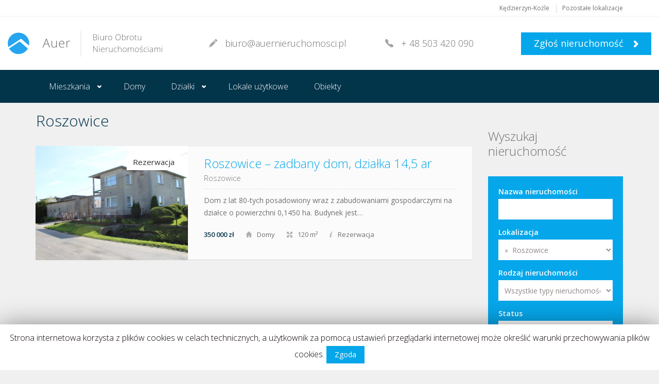

--- FILE ---
content_type: text/html; charset=UTF-8
request_url: https://auernieruchomosci.pl/lokalizacja/pozostale/roszowice/
body_size: 12735
content:
<!DOCTYPE html>
<html lang="pl-PL">
<head>
	<script>(function(w,d,s,l,i){w[l]=w[l]||[];w[l].push({'gtm.start':new Date().getTime(),event:'gtm.js'});var f=d.getElementsByTagName(s)[0],j=d.createElement(s),dl=l!='dataLayer'?'&l='+l:'';j.async=true;j.src='https://www.googletagmanager.com/gtm.js?id='+i+dl;f.parentNode.insertBefore(j,f);})(window,document,'script','dataLayer','GTM-PDDL2SH');</script><meta charset="UTF-8">
	<meta name="viewport" content="width=device-width, initial-scale=1">
	<link rel="profile" href="http://gmpg.org/xfn/11">
	<link rel="pingback" href="https://auernieruchomosci.pl/xmlrpc.php">
	<link rel="shortcut icon" href="https://auernieruchomosci.pl/wp-content/themes/realia/favicon.ico" />

	<title>Roszowice &#8211; Auer Nieruchomości</title>
<link rel='dns-prefetch' href='//maps.googleapis.com' />
<link rel='dns-prefetch' href='//fonts.googleapis.com' />
<link rel='dns-prefetch' href='//s.w.org' />
<link rel="alternate" type="application/rss+xml" title="Auer Nieruchomości &raquo; Kanał z wpisami" href="https://auernieruchomosci.pl/feed/" />
<link rel="alternate" type="application/rss+xml" title="Auer Nieruchomości &raquo; Kanał z komentarzami" href="https://auernieruchomosci.pl/comments/feed/" />
<link rel="alternate" type="application/rss+xml" title="Kanał Auer Nieruchomości &raquo; Roszowice Lokalizacja" href="https://auernieruchomosci.pl/lokalizacja/pozostale/roszowice/feed/" />
<!-- This site uses the Google Analytics by ExactMetrics plugin v6.0.2 - Using Analytics tracking - https://www.exactmetrics.com/ -->
<script type="text/javascript" data-cfasync="false">
	var em_version         = '6.0.2';
	var em_track_user      = true;
	var em_no_track_reason = '';
	
	var disableStr = 'ga-disable-UA-15633074-28';

	/* Function to detect opted out users */
	function __gaTrackerIsOptedOut() {
		return document.cookie.indexOf(disableStr + '=true') > -1;
	}

	/* Disable tracking if the opt-out cookie exists. */
	if ( __gaTrackerIsOptedOut() ) {
		window[disableStr] = true;
	}

	/* Opt-out function */
	function __gaTrackerOptout() {
	  document.cookie = disableStr + '=true; expires=Thu, 31 Dec 2099 23:59:59 UTC; path=/';
	  window[disableStr] = true;
	}

	if ( 'undefined' === typeof gaOptout ) {
		function gaOptout() {
			__gaTrackerOptout();
		}
	}
	
	if ( em_track_user ) {
		(function(i,s,o,g,r,a,m){i['GoogleAnalyticsObject']=r;i[r]=i[r]||function(){
			(i[r].q=i[r].q||[]).push(arguments)},i[r].l=1*new Date();a=s.createElement(o),
			m=s.getElementsByTagName(o)[0];a.async=1;a.src=g;m.parentNode.insertBefore(a,m)
		})(window,document,'script','//www.google-analytics.com/analytics.js','__gaTracker');

window.ga = __gaTracker;		__gaTracker('create', 'UA-15633074-28', 'auto');
		__gaTracker('set', 'forceSSL', true);
		__gaTracker('send','pageview');
		__gaTracker( function() { window.ga = __gaTracker; } );
	} else {
		console.log( "" );
		(function() {
			/* https://developers.google.com/analytics/devguides/collection/analyticsjs/ */
			var noopfn = function() {
				return null;
			};
			var noopnullfn = function() {
				return null;
			};
			var Tracker = function() {
				return null;
			};
			var p = Tracker.prototype;
			p.get = noopfn;
			p.set = noopfn;
			p.send = noopfn;
			var __gaTracker = function() {
				var len = arguments.length;
				if ( len === 0 ) {
					return;
				}
				var f = arguments[len-1];
				if ( typeof f !== 'object' || f === null || typeof f.hitCallback !== 'function' ) {
					console.log( 'Not running function __gaTracker(' + arguments[0] + " ....) because you are not being tracked. " + em_no_track_reason );
					return;
				}
				try {
					f.hitCallback();
				} catch (ex) {

				}
			};
			__gaTracker.create = function() {
				return new Tracker();
			};
			__gaTracker.getByName = noopnullfn;
			__gaTracker.getAll = function() {
				return [];
			};
			__gaTracker.remove = noopfn;
			window['__gaTracker'] = __gaTracker;
			window.ga = __gaTracker;		})();
		}
</script>
<!-- / Google Analytics by ExactMetrics -->
		<script type="text/javascript">
			window._wpemojiSettings = {"baseUrl":"https:\/\/s.w.org\/images\/core\/emoji\/12.0.0-1\/72x72\/","ext":".png","svgUrl":"https:\/\/s.w.org\/images\/core\/emoji\/12.0.0-1\/svg\/","svgExt":".svg","source":{"concatemoji":"https:\/\/auernieruchomosci.pl\/wp-includes\/js\/wp-emoji-release.min.js?ver=5.4.1"}};
			/*! This file is auto-generated */
			!function(e,a,t){var r,n,o,i,p=a.createElement("canvas"),s=p.getContext&&p.getContext("2d");function c(e,t){var a=String.fromCharCode;s.clearRect(0,0,p.width,p.height),s.fillText(a.apply(this,e),0,0);var r=p.toDataURL();return s.clearRect(0,0,p.width,p.height),s.fillText(a.apply(this,t),0,0),r===p.toDataURL()}function l(e){if(!s||!s.fillText)return!1;switch(s.textBaseline="top",s.font="600 32px Arial",e){case"flag":return!c([127987,65039,8205,9895,65039],[127987,65039,8203,9895,65039])&&(!c([55356,56826,55356,56819],[55356,56826,8203,55356,56819])&&!c([55356,57332,56128,56423,56128,56418,56128,56421,56128,56430,56128,56423,56128,56447],[55356,57332,8203,56128,56423,8203,56128,56418,8203,56128,56421,8203,56128,56430,8203,56128,56423,8203,56128,56447]));case"emoji":return!c([55357,56424,55356,57342,8205,55358,56605,8205,55357,56424,55356,57340],[55357,56424,55356,57342,8203,55358,56605,8203,55357,56424,55356,57340])}return!1}function d(e){var t=a.createElement("script");t.src=e,t.defer=t.type="text/javascript",a.getElementsByTagName("head")[0].appendChild(t)}for(i=Array("flag","emoji"),t.supports={everything:!0,everythingExceptFlag:!0},o=0;o<i.length;o++)t.supports[i[o]]=l(i[o]),t.supports.everything=t.supports.everything&&t.supports[i[o]],"flag"!==i[o]&&(t.supports.everythingExceptFlag=t.supports.everythingExceptFlag&&t.supports[i[o]]);t.supports.everythingExceptFlag=t.supports.everythingExceptFlag&&!t.supports.flag,t.DOMReady=!1,t.readyCallback=function(){t.DOMReady=!0},t.supports.everything||(n=function(){t.readyCallback()},a.addEventListener?(a.addEventListener("DOMContentLoaded",n,!1),e.addEventListener("load",n,!1)):(e.attachEvent("onload",n),a.attachEvent("onreadystatechange",function(){"complete"===a.readyState&&t.readyCallback()})),(r=t.source||{}).concatemoji?d(r.concatemoji):r.wpemoji&&r.twemoji&&(d(r.twemoji),d(r.wpemoji)))}(window,document,window._wpemojiSettings);
		</script>
		<style type="text/css">
img.wp-smiley,
img.emoji {
	display: inline !important;
	border: none !important;
	box-shadow: none !important;
	height: 1em !important;
	width: 1em !important;
	margin: 0 .07em !important;
	vertical-align: -0.1em !important;
	background: none !important;
	padding: 0 !important;
}
</style>
	<link rel='stylesheet' id='wp-block-library-css'  href='https://auernieruchomosci.pl/wp-includes/css/dist/block-library/style.min.css?ver=5.4.1' type='text/css' media='all' />
<link rel='stylesheet' id='mapescape.css-css'  href='https://auernieruchomosci.pl/wp-content/plugins/realia/libraries/mapescape/css/mapescape.css?ver=20160604' type='text/css' media='all' />
<link rel='stylesheet' id='contact-form-7-bootstrap-style-css'  href='https://auernieruchomosci.pl/wp-content/plugins/bootstrap-for-contact-form-7/assets/dist/css/style.min.css?ver=5.4.1' type='text/css' media='all' />
<link rel='stylesheet' id='cookie-law-info-css'  href='https://auernieruchomosci.pl/wp-content/plugins/cookie-law-info/public/css/cookie-law-info-public.css?ver=1.8.7' type='text/css' media='all' />
<link rel='stylesheet' id='cookie-law-info-gdpr-css'  href='https://auernieruchomosci.pl/wp-content/plugins/cookie-law-info/public/css/cookie-law-info-gdpr.css?ver=1.8.7' type='text/css' media='all' />
<link rel='stylesheet' id='owl.carousel-css'  href='https://auernieruchomosci.pl/wp-content/plugins/realia-property-carousel/libraries/owl.carousel/assets/owl.carousel.css?ver=5.4.1' type='text/css' media='all' />
<link rel='stylesheet' id='scrollup-css-css'  href='https://auernieruchomosci.pl/wp-content/plugins/smooth-scroll-up/css/scrollup.css?ver=5.4.1' type='text/css' media='all' />
<style id='scrollup-css-inline-css' type='text/css'>
a.scrollup-image {background-image: url("http://localhost/wp-content/uploads/2017/03/scrollup.png") !important; }
</style>
<link rel='stylesheet' id='fontawesome-css'  href='https://auernieruchomosci.pl/wp-content/themes/realia/assets/libraries/font-awesome-4.7.0/css/font-awesome.min.css?ver=5.4.1' type='text/css' media='all' />
<link rel='stylesheet' id='open-sans-css'  href='https://fonts.googleapis.com/css?family=Open+Sans%3A300italic%2C400italic%2C600italic%2C300%2C400%2C600&#038;subset=latin%2Clatin-ext&#038;display=fallback&#038;ver=5.4.1' type='text/css' media='all' />
<link rel='stylesheet' id='colorbox-css'  href='https://auernieruchomosci.pl/wp-content/themes/realia/assets/libraries/colorbox/example1/colorbox.css?ver=5.4.1' type='text/css' media='all' />
<link rel='stylesheet' id='pictopro-css'  href='https://auernieruchomosci.pl/wp-content/themes/realia/assets/libraries/fonts/PictoPro/style.css?ver=5.4.1' type='text/css' media='all' />
<link rel='stylesheet' id='realia-css-css'  href='https://auernieruchomosci.pl/wp-content/themes/realia/assets/css/realia.css?ver=20170117' type='text/css' media='all' />
<link rel='stylesheet' id='style-css'  href='https://auernieruchomosci.pl/wp-content/themes/realia/style.css?ver=5.4.1' type='text/css' media='all' />
<link rel='stylesheet' id='wpgdprc.css-css'  href='https://auernieruchomosci.pl/wp-content/plugins/wp-gdpr-compliance/assets/css/front.css?ver=1585559031' type='text/css' media='all' />
<style id='wpgdprc.css-inline-css' type='text/css'>

            div.wpgdprc .wpgdprc-switch .wpgdprc-switch-inner:before { content: 'Tak'; }
            div.wpgdprc .wpgdprc-switch .wpgdprc-switch-inner:after { content: 'Nie'; }
        
</style>
<link rel='stylesheet' id='custom-css-css'  href='https://auernieruchomosci.pl/wp-content/plugins/theme-customisations-master/custom/style.css?ver=5.4.1' type='text/css' media='all' />
<script type='text/javascript'>
/* <![CDATA[ */
var exactmetrics_frontend = {"js_events_tracking":"true","download_extensions":"zip,mp3,mpeg,pdf,docx,pptx,xlsx,rar","inbound_paths":"[{\"path\":\"\\\/go\\\/\",\"label\":\"affiliate\"},{\"path\":\"\\\/recommend\\\/\",\"label\":\"affiliate\"}]","home_url":"https:\/\/auernieruchomosci.pl","hash_tracking":"false"};
/* ]]> */
</script>
<script type='text/javascript' src='https://auernieruchomosci.pl/wp-content/plugins/google-analytics-dashboard-for-wp/assets/js/frontend.min.js?ver=6.0.2'></script>
<script type='text/javascript' src='//maps.googleapis.com/maps/api/js?key=AIzaSyCs3TO9dHavhXjTgIzPCF4Yto1VrPHxqXY&#038;libraries=weather%2Cgeometry%2Cvisualization%2Cplaces%2Cdrawing&#038;ver=5.4.1'></script>
<script type='text/javascript' src='https://auernieruchomosci.pl/wp-includes/js/jquery/jquery.js?ver=1.12.4-wp'></script>
<script type='text/javascript' src='https://auernieruchomosci.pl/wp-includes/js/jquery/jquery-migrate.min.js?ver=1.4.1'></script>
<script type='text/javascript' src='https://auernieruchomosci.pl/wp-content/plugins/realia/libraries/jquery.chained.remote.custom.min.js?ver=5.4.1'></script>
<script type='text/javascript' src='https://auernieruchomosci.pl/wp-content/plugins/realia/libraries/bootstrap.min.js?ver=5.4.1'></script>
<script type='text/javascript'>
/* <![CDATA[ */
var Cli_Data = {"nn_cookie_ids":[],"cookielist":[]};
var log_object = {"ajax_url":"https:\/\/auernieruchomosci.pl\/wp-admin\/admin-ajax.php"};
/* ]]> */
</script>
<script type='text/javascript' src='https://auernieruchomosci.pl/wp-content/plugins/cookie-law-info/public/js/cookie-law-info-public.js?ver=1.8.7'></script>
<script type='text/javascript' src='https://auernieruchomosci.pl/wp-content/themes/realia/assets/libraries/bootstrap/javascripts/bootstrap/collapse.js?ver=5.4.1'></script>
<script type='text/javascript' src='https://auernieruchomosci.pl/wp-content/themes/realia/assets/js/realia.js?ver=20161017'></script>
<script type='text/javascript' src='https://auernieruchomosci.pl/wp-content/plugins/theme-customisations-master/custom/custom.js?ver=5.4.1'></script>
<link rel='https://api.w.org/' href='https://auernieruchomosci.pl/wp-json/' />
<link rel="EditURI" type="application/rsd+xml" title="RSD" href="https://auernieruchomosci.pl/xmlrpc.php?rsd" />
<link rel="wlwmanifest" type="application/wlwmanifest+xml" href="https://auernieruchomosci.pl/wp-includes/wlwmanifest.xml" /> 
<meta name="generator" content="WordPress 5.4.1" />
<!-- start Simple Custom CSS and JS -->
<style type="text/css">
.wpgdprc {    
	margin-top: -20px;
    display: block;
    margin-bottom: 10px;
}</style>
<!-- end Simple Custom CSS and JS -->
<!-- start Simple Custom CSS and JS -->
<style type="text/css">
.sell_contact_pref, .sell_pref {
	margin-top: -0.4em;
}



.sell_contact_pref, .sell_contact_pref>div, .sell_pref>div, .sell_procent>div, .sell_type>div, .sell_location>div, .sell_comments>div, .sell_tel>div, .sell_mail>div {
	width: 100%;
    padding-bottom: 10px;
}

.info_padding{
	padding-bottom: 10px;
}

.sell_submit > div > div {
	margin-left: 0px; 
}
</style>
<!-- end Simple Custom CSS and JS -->
<!-- start Simple Custom CSS and JS -->
<style type="text/css">
.span-center {
	width: 100%;
    min-width: 100%;
    display: block;
}</style>
<!-- end Simple Custom CSS and JS -->
<!-- start Simple Custom CSS and JS -->
<style type="text/css">
.kup, .sprzedaj, .model { 
  cursor: pointer; 
  cursor: hand; 
}</style>
<!-- end Simple Custom CSS and JS -->
<!-- start Simple Custom CSS and JS -->
<style type="text/css">
.buy_pref {
	margin-top: -0.4em;
}

.buy_pref, .buy_pref > div, .buy_procent > div, .buy_comments > div {
	width: 100%;
  	padding-bottom: 10px;
}


.buy-submint > div > div {
	margin-left: 0px; 
}</style>
<!-- end Simple Custom CSS and JS -->
<!-- start Simple Custom CSS and JS -->
<style type="text/css">
.credit_pref {
	margin-top: -0.4em;
}

.credit_pref, .credit_pref > div, .credit_location > div, .credit_comments > div {
	width: 100%;
  	padding-bottom: 10px;
}

#credit-time-start, #credit-time-stop {
	height: 27px;
    font-size: 11px;
    padding: 0px 0px;
}

.credit-submint > div > div {
	margin-left: 0px; 
}</style>
<!-- end Simple Custom CSS and JS -->
<!-- start Simple Custom CSS and JS -->
<style type="text/css">
.attr {
	height: 19px !important;
  	float:right;
  	margin-right: 7px;
    margin-left: -4px;
    /*margin-left: -6px;
    margin-top: 5px;
    margin-bottom: -15px;
    margin-right: 8px;*/
}

.nopaddingleft {
	padding-left: 0px !important;
}

img.attr {
  display: initial !important; 
  width: initial !important; 
}

.widget.widget_aviators_features_simple .feature-body {
    min-height: 160px;
}

.property-box-meta {
       /*min-height: 40px;*/
}


@media (min-width: 922px){
  .widget.widget_aviators_features_simple .feature-body {
    min-height: 210px;
	}
}

@media (min-width: 1200px) and (max-width: 1500px){
  .container-width, .property-slider-item-info-wrapper {
      width: 100%;
  }
}

@media (max-width: 1200px){
  .navbar-info {
      display: none !important;
  }
}

.mapescape-scroll-tab{
  display: none !important;
}

#menu-item-386 {
  display: none !important;
}

.properties-row .property-container {
	padding-bottom: 30px;
}

.properties-row {
	/*display: inline-flex;*/
    flex-flow: wrap;
    flex-direction: row;
}

.property-detail-actions {
	display: none !important;
}

/*.tax-locations > .page-wrapper > .main {
	margin-top: 15px !important;
    display: inherit !important;
}*/


.container, .property-slider-item-info-wrapper {
  margin-right: auto;
  margin-left: auto;
  padding-left: 15px;
  padding-right: 15px; }
  .container:before, .property-slider-item-info-wrapper:before, .container:after, .property-slider-item-info-wrapper:after {
    content: " ";
    display: table; }
  .container:after, .property-slider-item-info-wrapper:after {
    clear: both; }
  @media (min-width: 768px) {
    .container, .property-slider-item-info-wrapper {
      width: 750px; } }
  @media (min-width: 992px) {
    .container, .property-slider-item-info-wrapper {
      width: 970px; } }
  @media (min-width: 1200px) {
    .container, .property-slider-item-info-wrapper {
      width: 1170px; } }


/*dotyczy topbar*/
body > div.page-wrapper > div.header > div.header-topbar > div.container > div.header-topbar-right > div.menu-container > ul > li.current-menu-item > a {
    color: #06a7ea !important;
    font-weight: bold;
    border-bottom: 2px solid #06a7ea;
    text-decoration: none;
    border-radius: 0px;
    padding-bottom: 4px;
    margin-bottom: -4px;
}

@media only screen and (min-width: 1201px) {

  body > div.page-wrapper > div.header > div.header-topbar > div.container > div.header-topbar-right > div.menu-container > ul > li.menu-item:not(:last-child):after {
      content: "";
      position: absolute;
      right: -18px;
      top: 2px;
      border-left: 1px solid #d6d6d6;
      width: 5px;
      height: 16px;
  }

}

/*dotyczy cech*/
body > div.page-wrapper > div.main > div.container > div.row > div.content.col-sm-8.col-md-9 {
	padding-bottom: 0px !important;
}
.widget.widget_aviators_features_simple .feature-box {
	margin-bottom: 0px !important;
}

/*dotyczy paska menu*/
.navbar-nav > li.current-menu-item> a {
    border-bottom-color: #022a3b;
    border-top-color: #06a7ea;
}

.property-overview dd {
    width: 60% !important;
}

.property-overview dt {
    width: 40% !important;
}</style>
<!-- end Simple Custom CSS and JS -->
<!-- start Simple Custom CSS and JS -->
<style type="text/css">
.user_pref, .user_form {
	margin-top: -0.4em;
}



.user_pref, .user_form, .user_pref > div, .user_decided > div, .user_form > div, .property_type > div, .property_comments > div, .property_location > div {
	width: 100%;
}

.property-submint > div > div {
	margin-left: 0% !important;
}</style>
<!-- end Simple Custom CSS and JS -->
<!-- start Simple Custom CSS and JS -->
<script type="text/javascript">
jQuery( document ).ready(function() {
  /*if (jQuery('#filter_widget-2').length > 0) {
      if (jQuery('body').hasClass('term-k-k')) {
          jQuery('#filter_widget-2_location').val(60);
      }
  }
  
  if (jQuery('#filter_widget-2').length > 0) {
      if (jQuery('body').hasClass('term-pozostale')) {
          jQuery('#filter_widget-2_location').val(123);
      }
  }*/
  if (jQuery('#filter_widget-2').length > 0) {
  	var term = jQuery('body').attr("class").match(/term-[\d-]+/);
    //console.log(term);
    if (term != null && term.length==1) {
        var value = term[0].replace('term-', '');
    	jQuery('option[value='+value+']').parent().val(value);
    }
  }
});</script>
<!-- end Simple Custom CSS and JS -->
<!-- start Simple Custom CSS and JS -->
<script type="text/javascript">
jQuery(document).ready(function( $ ){
    $( ".sprzedaj" ).click(function() {
    	location.replace("/sprzedaj");
    });
  
  	$( ".kup" ).click(function() {
    	location.replace("/kup-z-nami");
    });
  
  	$( ".model" ).click(function() {
    	location.replace("/model-wspolpracy");
    });
});


</script>
<!-- end Simple Custom CSS and JS -->
		<style type="text/css">
			div.wpcf7 .ajax-loader {
				background-image: url('https://auernieruchomosci.pl/wp-content/plugins/contact-form-7/images/ajax-loader.gif');
			}
		</style>
				<script type="text/javascript">
			var cli_flush_cache=1;
		</script>
				<style type="text/css" id="wp-custom-css">
			/*
Tutaj możesz dodać własny CSS.

Naciśnij ikonkę pomocy, żeby dowiedzieć się więcej.
*/

/*.page-header {
	display: none;
}*/

.taxonomy-description {
	display: none;
}

.page-header {
	    margin-top: 15px;
}

.properties-sort {
	margin-top: 15px;
}

/* forced offset fix in https://auernieruchomosci.pl/zglos-nieruchomosc/ */
@media (min-width: 768px) {
	.wpcf7-form .col-sm-offset-3 {
		margin-left:0;
	}
}		</style>
		</head>

<body class="archive tax-locations term-roszowice term-163">

<div class="page-wrapper">
	<div class="header">
		<div class="header-topbar">
			<div class="container">
													

				<div class="header-topbar-left">
									</div><!-- /.header-topbar-left -->

				<div class="header-topbar-right">
					<div class="menu-container"><ul id="menu-authenticated" class="menu"><li id="menu-item-1670" class="menu-item menu-item-type-taxonomy menu-item-object-locations menu-item-1670"><a href="https://auernieruchomosci.pl/lokalizacja/k-k/">Kędzierzyn-Koźle</a></li>
<li id="menu-item-1673" class="menu-item menu-item-type-taxonomy menu-item-object-locations current-locations-ancestor menu-item-1673"><a href="https://auernieruchomosci.pl/lokalizacja/pozostale/">Pozostałe lokalizacje</a></li>
</ul></div>				</div><!-- /.header-topbar-right -->
			</div><!-- /.container -->
		</div><!-- /.header-topbar -->

		<nav class="navbar navbar-default">
			<div class="header-top">
				<div class="container-width">
					<div class="navbar-header">
						<button type="button" class="navbar-toggle collapsed" data-toggle="collapse" data-target="#primary-menu" aria-expanded="false">
							<span class="sr-only">Toggle navigation</span>
							<span class="icon-bar"></span>
							<span class="icon-bar"></span>
							<span class="icon-bar"></span>
						</button>
						
						<a class="navbar-brand" href="https://auernieruchomosci.pl/">
															<img src="https://auernieruchomosci.pl/wp-content/uploads/2019/05/auer-logo-new.svg" alt="Strona główna">
													</a>
					</div><!-- /.navbar-header -->

											<div class="navbar-info">
							<i class="pp pp-normal-pencil"></i> biuro@auernieruchomosci.pl						</div><!-- /.navbar-info -->
					
											<div class="navbar-info">
							<i class="pp pp-normal-phone"></i> + 48 503 420 090						</div><!-- /.navbar-info -->
					

											<a href="/zglos-nieruchomosc/" class="btn btn-secondary btn-lg pull-right navbar-btn">
							Zgłoś nieruchomość <i class="pp pp-normal-right-arrow-small"></i>
						</a>
									</div><!-- /.container -->
			</div><!-- /.header-top -->

			
							<div class="header-bottom">
					<div class="container"><div class="menu-primary-container"><ul id="primary-menu" class="nav navbar-nav navbar-right collapse navbar-collapse"><li id="menu-item-536" class="menu-item menu-item-type-taxonomy menu-item-object-property_types menu-item-has-children menu-item-536"><a href="https://auernieruchomosci.pl/rodzaj-nieruchomości/mieszkanie/">Mieszkania</a>
<ul class="dropdown-menu sub-menu">
	<li id="menu-item-1646" class="menu-item menu-item-type-taxonomy menu-item-object-property_types menu-item-1646"><a href="https://auernieruchomosci.pl/rodzaj-nieruchomości/kawalerki/">Kawalerki</a></li>
	<li id="menu-item-1647" class="menu-item menu-item-type-taxonomy menu-item-object-property_types menu-item-1647"><a href="https://auernieruchomosci.pl/rodzaj-nieruchomości/2-pokojowe/">2-pokojowe</a></li>
	<li id="menu-item-1648" class="menu-item menu-item-type-taxonomy menu-item-object-property_types menu-item-1648"><a href="https://auernieruchomosci.pl/rodzaj-nieruchomości/3-pokojowe/">3-pokojowe</a></li>
	<li id="menu-item-1649" class="menu-item menu-item-type-taxonomy menu-item-object-property_types menu-item-1649"><a href="https://auernieruchomosci.pl/rodzaj-nieruchomości/wieksze/">4-pokojowe i większe</a></li>
</ul>
</li>
<li id="menu-item-539" class="menu-item menu-item-type-taxonomy menu-item-object-property_types menu-item-539"><a href="https://auernieruchomosci.pl/rodzaj-nieruchomości/dom/">Domy</a></li>
<li id="menu-item-1654" class="menu-item menu-item-type-taxonomy menu-item-object-property_types menu-item-has-children menu-item-1654"><a href="https://auernieruchomosci.pl/rodzaj-nieruchomości/dzialki/">Działki</a>
<ul class="dropdown-menu sub-menu">
	<li id="menu-item-1655" class="menu-item menu-item-type-taxonomy menu-item-object-property_types menu-item-1655"><a href="https://auernieruchomosci.pl/rodzaj-nieruchomości/dzialka-budowlana/">Działki budowlane</a></li>
	<li id="menu-item-1656" class="menu-item menu-item-type-taxonomy menu-item-object-property_types menu-item-1656"><a href="https://auernieruchomosci.pl/rodzaj-nieruchomości/gruntinv/">Grunty inwestycyjne</a></li>
	<li id="menu-item-1657" class="menu-item menu-item-type-taxonomy menu-item-object-property_types menu-item-1657"><a href="https://auernieruchomosci.pl/rodzaj-nieruchomości/pozostale/">Pozostałe</a></li>
</ul>
</li>
<li id="menu-item-1659" class="menu-item menu-item-type-taxonomy menu-item-object-property_types menu-item-1659"><a href="https://auernieruchomosci.pl/rodzaj-nieruchomości/lokal/">Lokale użytkowe</a></li>
<li id="menu-item-1660" class="menu-item menu-item-type-taxonomy menu-item-object-property_types menu-item-1660"><a href="https://auernieruchomosci.pl/rodzaj-nieruchomości/obiekt/">Obiekty</a></li>
</ul></div></div><!-- /.container -->
				</div><!-- /.header-bottom -->
					</nav>
	</div><!-- /.header -->

	<div class="main">
		
		<div class="container">
			
			
<div class="row">
	<div class="content col-sm-8 col-md-9">
		
					<header class="page-header">
				<h1>Roszowice</h1>
							</header><!-- .page-header -->

			
															
<article class="property-row post-6838 property type-property status-publish has-post-thumbnail hentry amenities-balkon amenities-garaz amenities-parking amenities-low-floor amenities-garden amenities-meble amenities-zabudowa statuses-rezerwacja locations-roszowice materials-lata-80-te property_types-dom">
	<a href="https://auernieruchomosci.pl/nieruchomości/roszowice-zadbany-dom-dzialka-145-ar/" class="property-row-image">
        				
								
				<!--<span class="property-badge"></span>-->
					<!--<span class="property-badge"></span>-->
		
					<!--<span class="property-badge property-badge-sticky"></span>-->
					<span class="property-badge property-badge-sticky">Rezerwacja</span>
				
					<img width="400" height="300" src="https://auernieruchomosci.pl/wp-content/uploads/2024/04/25-400x300.jpg" class="attachment-property-row-thumbnail size-property-row-thumbnail wp-post-image" alt="" />			</a><!-- /.property-row-image -->

	<div class="property-row-content">
		<div class="property-row-content-inner">
			<div class="property-row-main">
				<h2 class="property-row-title entry-title">
					<a href="https://auernieruchomosci.pl/nieruchomości/roszowice-zadbany-dom-dzialka-145-ar/">Roszowice &#8211; zadbany dom, działka 14,5 ar</a>
				</h2>

													<div class="property-row-location">
						<a href="https://auernieruchomosci.pl/lokalizacja/pozostale/roszowice/">Roszowice</a>					</div>
				
				<div class="property-row-body">
					<p><p>Dom z lat 80-tych posadowiony wraz z zabudowaniami gospodarczymi na działce o powierzchni 0,1450 ha. Budynek jest&hellip;</p>
</p>
				</div><!-- /.property-row-body -->
			</div><!-- /.property-row-main -->

												
							<div class="property-row-meta">
											<span class="property-row-meta-item property-row-meta-item-price">
							<span>Cena:</span>
							<strong>350&nbsp;000 zł</strong>
						</span><!-- /.property-row-meta-item -->
					
											<span class="property-row-meta-item property-row-meta-item-type">
							<span>Rodzaj:</span>
							<strong>Domy</strong>
						</span><!-- /.property-row-meta-item -->
					
																	<span class="property-row-meta-item property-row-meta-item-area">
							<span>Powierzchnia:</span>
							<strong>120 m²</strong>
						</span><!-- /.property-row-meta-item -->
					
											<span class="property-row-meta-item property-row-meta-item-status">
							<span>Status:</span>
							<strong>Rezerwacja</strong>
						</span><!-- /.property-row-meta-item -->
									</div><!-- /.property-row-meta -->
					</div><!-- /.property-row-content-inner -->
	</div><!-- /.property-row-content -->
</article>
											
			
					
			</div><!-- /.content -->

		<div class="sidebar col-sm-4 col-md-3">
		

<div id="filter_widget-2" class="widget widget_filter_widget">
    <h2 class="widgettitle">    Wyszukaj nieruchomość    </h2>

<form method="get" action="https://auernieruchomosci.pl/nieruchomości/">
	
		
					    <div class="form-group">
                    <label for="filter_widget-2_property_title">Nazwa nieruchomości</label>
        
        <input type="text" name="filter-property-title" class="form-control"
                              value=""
               id="filter_widget-2_property_title">
    </div><!-- /.form-group -->
													<div class="form-group">
							<label for="filter_widget-2_location">Lokalizacja</label>
			
			<select class="form-control" name="filter-location" id="filter_widget-2_location">
				<option value="">
											Dowolna lokalizacja									</option>

				
															<option value="156" >Dębowa</option>

						
																														<option value="154" >Długomiłowice</option>

						
																														<option value="144" >Dziergowice</option>

						
																														<option value="155" >Głogówek</option>

						
																														<option value="60" >Kędzierzyn-Koźle</option>

						
																					<option value="66" >
									&raquo;&nbsp; Azoty								</option>

								
																																								<option value="67" >
									&raquo;&nbsp; Blachownia								</option>

								
																																								<option value="68" >
									&raquo;&nbsp; Cisowa								</option>

								
																																								<option value="69" >
									&raquo;&nbsp; Kędzierzyn								</option>

								
																																								<option value="80" >
									&raquo;&nbsp; Kłodnica								</option>

								
																																								<option value="81" >
									&raquo;&nbsp; Koźle								</option>

								
																											<option value="82" >
											&nbsp;&nbsp;&nbsp;&raquo;&nbsp; Koźle Port										</option>
																			<option value="83" >
											&nbsp;&nbsp;&nbsp;&raquo;&nbsp; Koźle Rogi										</option>
																			<option value="100" >
											&nbsp;&nbsp;&nbsp;&raquo;&nbsp; Zachód										</option>
																																<option value="84" >
									&raquo;&nbsp; Kuźniczka								</option>

								
																																								<option value="85" >
									&raquo;&nbsp; Lenartowice								</option>

								
																																								<option value="86" >
									&raquo;&nbsp; Miejsce Kłodnickie								</option>

								
																																								<option value="130" >
									&raquo;&nbsp; NDM								</option>

								
																																								<option value="88" >
									&raquo;&nbsp; Piasty								</option>

								
																																								<option value="63" >
									&raquo;&nbsp; Pogorzelec								</option>

								
																											<option value="109" >
											&nbsp;&nbsp;&nbsp;&raquo;&nbsp; Os. Leśna										</option>
																																<option value="87" >
									&raquo;&nbsp; Sławięcice								</option>

								
																																								<option value="113" >
									&raquo;&nbsp; Śródmieście								</option>

								
																																								<option value="89" >
									&raquo;&nbsp; Żabieniec								</option>

								
																																																	<option value="123" >Pozostałe lokalizacje</option>

						
																					<option value="129" >
									&raquo;&nbsp; Bierawa								</option>

								
																																								<option value="137" >
									&raquo;&nbsp; Brzeźce								</option>

								
																																								<option value="167" >
									&raquo;&nbsp; Cisek								</option>

								
																																								<option value="157" >
									&raquo;&nbsp; Głubczyce								</option>

								
																																								<option value="159" >
									&raquo;&nbsp; Grabówka								</option>

								
																																								<option value="166" >
									&raquo;&nbsp; Grudynia Wielka								</option>

								
																																								<option value="103" >
									&raquo;&nbsp; Januszkowice								</option>

								
																																								<option value="147" >
									&raquo;&nbsp; Kamionka								</option>

								
																																								<option value="111" >
									&raquo;&nbsp; Klucz								</option>

								
																																								<option value="114" >
									&raquo;&nbsp; Komorno								</option>

								
																																								<option value="162" >
									&raquo;&nbsp; Korzonek								</option>

								
																																								<option value="115" >
									&raquo;&nbsp; Kotlarnia								</option>

								
																																								<option value="108" >
									&raquo;&nbsp; Lubieszów								</option>

								
																																								<option value="168" >
									&raquo;&nbsp; Łężce								</option>

								
																																								<option value="135" >
									&raquo;&nbsp; Malnia								</option>

								
																																								<option value="146" >
									&raquo;&nbsp; Nieznaszyn								</option>

								
																																								<option value="139" >
									&raquo;&nbsp; Opole								</option>

								
																											<option value="140" >
											&nbsp;&nbsp;&nbsp;&raquo;&nbsp; Chmielowice										</option>
																			<option value="141" >
											&nbsp;&nbsp;&nbsp;&raquo;&nbsp; ZWM										</option>
																																<option value="136" >
									&raquo;&nbsp; Ostrożnica								</option>

								
																																								<option value="134" >
									&raquo;&nbsp; Pawłowiczki								</option>

								
																																								<option value="90" >
									&raquo;&nbsp; Poborszów								</option>

								
																																								<option value="169" >
									&raquo;&nbsp; Polska Cerekiew								</option>

								
																																								<option value="151" >
									&raquo;&nbsp; Pomorzowice								</option>

								
																																								<option value="160" >
									&raquo;&nbsp; Radziejów								</option>

								
																																								<option value="148" >
									&raquo;&nbsp; Reńska Wieś								</option>

								
																																								<option value="163" >
									&raquo;&nbsp; Roszowice								</option>

								
																																								<option value="131" >
									&raquo;&nbsp; Rudziniec Gliwicki								</option>

								
																																								<option value="126" >
									&raquo;&nbsp; Ściborzyce Małe								</option>

								
																																								<option value="170" >
									&raquo;&nbsp; Solarnia								</option>

								
																																								<option value="105" >
									&raquo;&nbsp; Stara Kuźnia								</option>

								
																																								<option value="164" >
									&raquo;&nbsp; Stare Koźle								</option>

								
																																								<option value="132" >
									&raquo;&nbsp; Twardawa								</option>

								
																																								<option value="165" >
									&raquo;&nbsp; Ucieszków								</option>

								
																																								<option value="150" >
									&raquo;&nbsp; Ujazd								</option>

								
																																								<option value="161" >
									&raquo;&nbsp; Urbanowice								</option>

								
																																								<option value="125" >
									&raquo;&nbsp; Większyce								</option>

								
																																								<option value="138" >
									&raquo;&nbsp; Zakrzów								</option>

								
																																								<option value="116" >
									&raquo;&nbsp; Zawadzkie								</option>

								
																																								<option value="110" >
									&raquo;&nbsp; Zdzieszowice								</option>

								
																																								<option value="149" >
									&raquo;&nbsp; Zopowy								</option>

								
																																																	<option value="143" >Racibórz</option>

						
																					<option value="142" >
									&raquo;&nbsp; Nędza								</option>

								
																																																	<option value="158" >Racławice Śląskie</option>

						
																														<option value="145" >Raszowa</option>

						
																															</select>
		</div><!-- /.form-group -->
							<div class="form-group">
					<label for="filter_widget-2_property_type">Rodzaj nieruchomości</label>
		
		<select class="form-control" name="filter-property-type" id="filter_widget-2_property_type">
			
			<option value="">
									Wszystkie typy nieruchomości							</option>

												<option value="35" >
						Domy					</option>

					
																									<option value="121" >
						Działki					</option>

					
																		<option value="94" >
								&raquo;&nbsp; Działki budowlane							</option>
													<option value="96" >
								&raquo;&nbsp; Grunty inwestycyjne							</option>
													<option value="122" >
								&raquo;&nbsp; Pozostałe							</option>
																				<option value="20" >
						Lokale użytkowe					</option>

					
																									<option value="14" >
						Mieszkania					</option>

					
																		<option value="118" >
								&raquo;&nbsp; 2-pokojowe							</option>
													<option value="119" >
								&raquo;&nbsp; 3-pokojowe							</option>
													<option value="120" >
								&raquo;&nbsp; 4-pokojowe i większe							</option>
													<option value="117" >
								&raquo;&nbsp; Kawalerki							</option>
																				<option value="25" >
						Obiekty					</option>

					
																									</select>
	</div><!-- /.form-group -->
											<div class="form-group">
					<label for="filter_widget-2_status">Status</label>
		
		<select class="form-control" name="filter-status" id="filter_widget-2_status">
			
			<option value="">
									Wszystkie statusy							</option>

												<option value="15" >Oferta aktualna</option>
									<option value="95" >Oferta zawieszona</option>
									<option value="45" >Rezerwacja</option>
									</select>
	</div><!-- /.form-group -->
						<div class="form-group">
					<label for="filter_widget-2_status">Kontrakt</label>
		
		<select class="form-control" name="filter-contract" id="filter_widget-2_status">
			<option value="">Wszystkie rodzaje umów</option>
							<option value="SALE" >Sprzedaż</option>
							<option value="RENT" >Wynajem</option>
					</select>
	</div><!-- /.form-group -->
											<div class="form-group">
					<label for="filter_widget-2_price_from">Cena od</label>
		
		<input type="number" min="0" pattern="\d*" name="filter-price-from"
						       class="form-control" value=""
		       id="filter_widget-2_price_from">
	</div><!-- /.form-group -->

	<div class="form-group">
					<label for="filter_widget-2_price_to">Cena do</label>
		
		<input type="number" min="0" pattern="\d*" name="filter-price-to"
						       class="form-control" value=""
		       id="filter_widget-2_price_to">
	</div><!-- /.form-group -->
											<div class="form-group">
					<label for="filter_widget-2_baths">Łazienki</label>
		
		<select name="filter-baths"
				id="filter_widget-2_baths"
				class="form-control">
			<option value="">
									dowolna ilość							</option>

							<option value="1" >
					1+
				</option>
							<option value="2" >
					2+
				</option>
							<option value="3" >
					3+
				</option>
							<option value="4" >
					4+
				</option>
							<option value="5" >
					5+
				</option>
					</select>
	</div><!-- /.form-group -->
						<div class="form-group">
					<label for="filter_widget-2_beds">Sypialnie</label>
		
		<select name="filter-beds"
				id="filter_widget-2_beds"
				class="form-control">
			<option value="">
									dowolna ilość							</option>

							<option value="1" >
					1+
				</option>
							<option value="2" >
					2+
				</option>
							<option value="3" >
					3+
				</option>
							<option value="4" >
					4+
				</option>
							<option value="5" >
					5+
				</option>
					</select>
	</div><!-- /.form-group -->
																																									
			<div class="form-group">
			<button class="button">Filtruj</button>
		</div><!-- /.form-group -->
	</form>

</div>	</div><!-- /.sidebar -->
</div><!-- /.row -->

					</div><!-- /.container -->
	</div><!-- /.main -->

	<div class="footer">
					<div class="footer-top">
				<div class="container">
					<div class="footer-top-inner">
						<div class="row">
															<div class="widget-container col-sm-6 col-md-3">
									
        <div id="aviators_features-2" class="widget widget_aviators_features">
        <div class="">

                            <h2 class="widgettitle">
                    Gwarantujemy                </h2><!-- /.widgettitle -->
            
            
            <div class="clearfix">
                                                                            
                    <div class="feature-box">
                        <div class="feature-icon">
                            <i class="pp pp-normal-shield"></i>
                        </div>

                        <div class="feature-content">
                            <h3>Bezpieczeństwo</h3>
                            <div class="feature-body">
                                Pewny i bezpieczny przebieg każdej obsługiwanej transakcji.                             </div><!-- /.feature-body -->
                        </div><!-- /.feature-content -->
                    </div><!-- /.feature-box -->
                                                                            
                    <div class="feature-box">
                        <div class="feature-icon">
                            <i class="pp  pp-normal-drink"></i>
                        </div>

                        <div class="feature-content">
                            <h3>Komfort</h3>
                            <div class="feature-body">
                                Wygodny dla Klienta proces realizacji każdego zlecenia.                            </div><!-- /.feature-body -->
                        </div><!-- /.feature-content -->
                    </div><!-- /.feature-box -->
                                                                            
                    <div class="feature-box">
                        <div class="feature-icon">
                            <i class="pp pp-normal-profile-checkbox"></i>
                        </div>

                        <div class="feature-content">
                            <h3>Profesjonalizm</h3>
                            <div class="feature-body">
                                W pełni profesjonalne podejście do wykonywanej pracy.                             </div><!-- /.feature-body -->
                        </div><!-- /.feature-content -->
                    </div><!-- /.feature-box -->
                            </div><!-- /.clearfix -->
        </div><!-- /.div -->

        </div>
    								</div>
							
															<div class="widget-container col-sm-6 col-md-3">
									<div id="text-3" class="widget widget_text"><h2 class="widgettitle">Dane kontaktowe</h2>
			<div class="textwidget"><div style="color: #fff;
font-size: 16px; font-family: inherit; font-weight: 300;"><b>Auer Nieruchomości</b><br>
Kędzierzyn-Koźle </div>
<dl>
<dt><i class="pp pp-normal-map-pointer"></i> ul. A. Głowackiego 1</dt><dd>47-220 Kędzierzyn-Koźle</dd>
<dt><i class="pp pp-normal-phone"></i> +48 503 420 090 </dt><dd>biuro@auernieruchomosci.pl</dd>
<dt><i class="pp pp-normal-clock"></i> Poniedziałek - Piątek</dt><dd>9:00 - 17:00</dd>
</dl></div>
		</div>								</div>
							
															<div class="widget-container col-sm-6 col-md-3">
									<div id="nav_menu-3" class="widget widget_nav_menu"><h2 class="widgettitle">Na skróty</h2>
<div class="menu-footer-container"><ul id="menu-footer" class="menu"><li id="menu-item-573" class="menu-item menu-item-type-custom menu-item-object-custom menu-item-home menu-item-573"><a href="http://auernieruchomosci.pl/">Strona główna</a></li>
<li id="menu-item-571" class="menu-item menu-item-type-custom menu-item-object-custom menu-item-571"><a href="/properties">Nieruchomości</a></li>
<li id="menu-item-572" class="menu-item menu-item-type-custom menu-item-object-custom menu-item-572"><a href="/zglos-nieruchomosc">Zgłoszenia</a></li>
<li id="menu-item-574" class="menu-item menu-item-type-custom menu-item-object-custom menu-item-574"><a href="/o-nas">O nas</a></li>
<li id="menu-item-2700" class="menu-item menu-item-type-custom menu-item-object-custom menu-item-2700"><a href="/polityka-prywatnosci/">Polityka prywatności</a></li>
</ul></div></div>								</div>
							
															<div class="widget-container col-sm-6 col-md-3">
									<div id="text-4" class="widget widget_text"><h2 class="widgettitle">Formularz kontaktowy</h2>
			<div class="textwidget"><div role="form" class="wpcf7" id="wpcf7-f620-o1" lang="pl-PL" dir="ltr">
<div class="screen-reader-response"></div>
<form action="/lokalizacja/pozostale/roszowice/#wpcf7-f620-o1" method="post" class="wpcf7-form" novalidate="novalidate">
<div style="display: none;">
<input type="hidden" name="_wpcf7" value="620" />
<input type="hidden" name="_wpcf7_version" value="5.1.7" />
<input type="hidden" name="_wpcf7_locale" value="pl_PL" />
<input type="hidden" name="_wpcf7_unit_tag" value="wpcf7-f620-o1" />
<input type="hidden" name="_wpcf7_container_post" value="0" />
</div>
<div class="form-group">
   <div class="form-group your-name"><input class="wpcf7-form-control wpcf7-text wpcf7-validates-as-required form-control form-control" name="your-name" type="text" value="" placeholder="Godność" aria-invalid="false" aria-required="true" required></div>
</div>
                                              
<div class="form-group">
   <div class="form-group your-email"><input class="wpcf7-form-control wpcf7-text wpcf7-email wpcf7-validates-as-required wpcf7-validates-as-email form-control form-control" name="your-email" type="email" value="" placeholder="Adres e-mail" aria-invalid="false" aria-required="true" required></div>
</div>

<div class="form-group">
   <div class="form-group your-message"><textarea class="wpcf7-form-control wpcf7-textarea wpcf7-validates-as-required form-control form-control" name="your-message" rows="6" placeholder="Treść Państwa zapytania" aria-invalid="false" aria-required="true" required></textarea></div>
</div>

<div class="form-group">
   <br>
   <span class="wpcf7-form-control-wrap wpgdprc"><span class="wpcf7-form-control wpcf7-validates-as-required wpcf7-wpgdprc"><span class="wpcf7-list-item"><input type="checkbox" name="wpgdprc" value="1" aria-required="true" aria-invalid="false" /><span class="wpcf7-list-item-label">Akceptuję politykę prywatności</span></span></span></span>
   <div class="form-group"><div><input class="wpcf7-form-control wpcf7-submit btn btn-secondary pull-right btn btn-primary" type="submit" value="Wyślij"></div></div>
</div><input type='hidden' class='wpcf7-pum' value='{"closepopup":false,"closedelay":0,"openpopup":false,"openpopup_id":0}' /><div class="wpcf7-response-output wpcf7-display-none alert"></div></form></div></div>
		</div>								</div>
													</div><!-- /.row -->
					</div><!-- /.footer-bottom-inner -->
				</div><!-- /.container -->
			</div><!-- /.footer-top -->
		
					<div class="footer-bottom">
				<div class="container">
					<div class="footer-bottom-inner">
																					<div class="footer-bottom-left">
									<div id="text-2" class="widget widget_text">			<div class="textwidget"><div style="font-family:inherit;font-weight:300;">Copyright &copy; 2017 <b>Auer Nieruchomości</b>. Wszystkie prawa zastrzeżone.</div></div>
		</div>								</div><!-- /.footer-bottom-left -->
							
																		</div><!-- /.footer-bottom-inner -->
				</div><!-- /.container -->
			</div><!-- /.footer-bottom -->
			</div><!-- /.footer -->
</div><!-- /.page-wrapper -->

<div id="cookie-law-info-bar"><span>Strona internetowa korzysta z plików cookies w celach technicznych, a użytkownik za pomocą ustawień przeglądarki internetowej może określić warunki przechowywania plików cookies. <a role='button' tabindex='0' data-cli_action="accept" id="cookie_action_close_header"  class="medium cli-plugin-button cli-plugin-main-button cookie_action_close_header cli_action_button" style="display:inline-block; ">Zgoda</a></span></div><div id="cookie-law-info-again" style="display:none;"><span id="cookie_hdr_showagain">Privacy & Cookies Policy</span></div><div class="cli-modal" id="cliSettingsPopup" tabindex="-1" role="dialog" aria-labelledby="cliSettingsPopup" aria-hidden="true">
  <div class="cli-modal-dialog" role="document">
    <div class="cli-modal-content cli-bar-popup">
      <button type="button" class="cli-modal-close" id="cliModalClose">
        <svg class="" viewBox="0 0 24 24"><path d="M19 6.41l-1.41-1.41-5.59 5.59-5.59-5.59-1.41 1.41 5.59 5.59-5.59 5.59 1.41 1.41 5.59-5.59 5.59 5.59 1.41-1.41-5.59-5.59z"></path><path d="M0 0h24v24h-24z" fill="none"></path></svg>
        <span class="wt-cli-sr-only">Close</span>
      </button>
      <div class="cli-modal-body">
        <div class="cli-container-fluid cli-tab-container">
    <div class="cli-row">
        <div class="cli-col-12 cli-align-items-stretch cli-px-0">
            <div class="cli-privacy-overview">
                                                   
                <div class="cli-privacy-content">
                    <div class="cli-privacy-content-text"></div>
                </div>
                <a class="cli-privacy-readmore" data-readmore-text="Show more" data-readless-text="Show less"></a>            </div>
        </div>  
        <div class="cli-col-12 cli-align-items-stretch cli-px-0 cli-tab-section-container">
              
                            <div class="cli-tab-section">
                    <div class="cli-tab-header">
                        <a role="button" tabindex="0" class="cli-nav-link cli-settings-mobile" data-target="necessary" data-toggle="cli-toggle-tab" >
                            Necessary 
                        </a>
                    
                    <span class="cli-necessary-caption">Always Enabled</span>                     </div>
                    <div class="cli-tab-content">
                        <div class="cli-tab-pane cli-fade" data-id="necessary">
                            <p></p>
                        </div>
                    </div>
                </div>
              
                       
        </div>
    </div> 
</div> 
      </div>
    </div>
  </div>
</div>
<div class="cli-modal-backdrop cli-fade cli-settings-overlay"></div>
<div class="cli-modal-backdrop cli-fade cli-popupbar-overlay"></div>
<script type="text/javascript">
  /* <![CDATA[ */
  cli_cookiebar_settings='{"animate_speed_hide":"500","animate_speed_show":"500","background":"#FFF","border":"#b1a6a6c2","border_on":false,"button_1_button_colour":"#06a7ea","button_1_button_hover":"#0586bb","button_1_link_colour":"#fff","button_1_as_button":true,"button_1_new_win":false,"button_2_button_colour":"#333","button_2_button_hover":"#292929","button_2_link_colour":"#444","button_2_as_button":false,"button_2_hidebar":false,"button_3_button_colour":"#000","button_3_button_hover":"#000000","button_3_link_colour":"#fff","button_3_as_button":true,"button_3_new_win":false,"button_4_button_colour":"#000","button_4_button_hover":"#000000","button_4_link_colour":"#fff","button_4_as_button":true,"font_family":"inherit","header_fix":false,"notify_animate_hide":true,"notify_animate_show":false,"notify_div_id":"#cookie-law-info-bar","notify_position_horizontal":"right","notify_position_vertical":"bottom","scroll_close":false,"scroll_close_reload":false,"accept_close_reload":false,"reject_close_reload":false,"showagain_tab":false,"showagain_background":"#fff","showagain_border":"#000","showagain_div_id":"#cookie-law-info-again","showagain_x_position":"100px","text":"#0a0000","show_once_yn":false,"show_once":"10000","logging_on":false,"as_popup":false,"popup_overlay":true,"bar_heading_text":"","cookie_bar_as":"banner","popup_showagain_position":"bottom-right","widget_position":"left"}';
  /* ]]> */
</script><script> var $nocnflct = jQuery.noConflict();
			$nocnflct(function () {
			    $nocnflct.scrollUp({
				scrollName: 'scrollUp', // Element ID
				scrollClass: 'scrollUp scrollup-image scrollup-right', // Element Class
				scrollDistance: 300, // Distance from top/bottom before showing element (px)
				scrollFrom: 'top', // top or bottom
				scrollSpeed: 600, // Speed back to top (ms )
				easingType: 'linear', // Scroll to top easing (see http://easings.net/)
				animation: 'slide', // Fade, slide, none
				animationInSpeed: 200, // Animation in speed (ms )
				animationOutSpeed: 200, // Animation out speed (ms )
				scrollText: '', // Text for element, can contain HTML
				scrollTitle: false, // Set a custom link title if required. Defaults to scrollText
				scrollImg: false, // Set true to use image
				activeOverlay: false, // Set CSS color to display scrollUp active point
				zIndex: 2147483647 // Z-Index for the overlay
			    });
			});</script><script type='text/javascript' src='https://auernieruchomosci.pl/wp-content/plugins/realia/libraries/jquery-google-map/infobox.js?ver=5.4.1'></script>
<script type='text/javascript' src='https://auernieruchomosci.pl/wp-content/plugins/realia/libraries/jquery-google-map/markerclusterer.js?ver=5.4.1'></script>
<script type='text/javascript' src='https://auernieruchomosci.pl/wp-content/plugins/realia/libraries/mapescape/js/mapescape.js?ver=5.4.1'></script>
<script type='text/javascript' src='https://auernieruchomosci.pl/wp-content/plugins/realia/libraries/jquery-google-map/jquery-google-map.js?ver=0.8.6'></script>
<script type='text/javascript' src='https://auernieruchomosci.pl/wp-content/plugins/realia/assets/js/realia.js?ver=1.2.1'></script>
<script type='text/javascript'>
/* <![CDATA[ */
var wpcf7 = {"apiSettings":{"root":"https:\/\/auernieruchomosci.pl\/wp-json\/contact-form-7\/v1","namespace":"contact-form-7\/v1"},"cached":"1"};
/* ]]> */
</script>
<script type='text/javascript' src='https://auernieruchomosci.pl/wp-content/plugins/contact-form-7/includes/js/scripts.js?ver=5.1.7'></script>
<script type='text/javascript' src='https://auernieruchomosci.pl/wp-includes/js/jquery/jquery.form.min.js?ver=4.2.1'></script>
<script type='text/javascript' src='https://auernieruchomosci.pl/wp-content/plugins/bootstrap-for-contact-form-7/assets/dist/js/scripts.min.js?ver=1.4.8'></script>
<script type='text/javascript' src='https://auernieruchomosci.pl/wp-content/plugins/realia-favorites/assets/js/realia-favorites.js?ver=5.4.1'></script>
<script type='text/javascript' src='https://auernieruchomosci.pl/wp-content/plugins/realia-property-carousel/libraries/owl.carousel/owl.carousel.js?ver=5.4.1'></script>
<script type='text/javascript' src='https://auernieruchomosci.pl/wp-content/plugins/smooth-scroll-up/js/jquery.scrollUp.min.js?ver=5.4.1'></script>
<script type='text/javascript' src='https://auernieruchomosci.pl/wp-content/themes/realia/assets/libraries/colorbox/jquery.colorbox-min.js?ver=5.4.1'></script>
<script type='text/javascript'>
/* <![CDATA[ */
var wpgdprcData = {"ajaxURL":"https:\/\/auernieruchomosci.pl\/wp-admin\/admin-ajax.php","ajaxSecurity":"e31f089deb","isMultisite":"","path":"\/","blogId":""};
/* ]]> */
</script>
<script type='text/javascript' src='https://auernieruchomosci.pl/wp-content/plugins/wp-gdpr-compliance/assets/js/front.js?ver=1585559031'></script>
<script type='text/javascript' src='https://auernieruchomosci.pl/wp-includes/js/wp-embed.min.js?ver=5.4.1'></script>

</body>
</html>

--- FILE ---
content_type: text/css
request_url: https://auernieruchomosci.pl/wp-content/themes/realia/assets/css/realia.css?ver=20170117
body_size: 55495
content:
@charset "UTF-8";
/*!
 * Bootstrap v3.3.5 (http://getbootstrap.com)
 * Copyright 2011-2015 Twitter, Inc.
 * Licensed under MIT (https://github.com/twbs/bootstrap/blob/master/LICENSE)
 */
/*! normalize.css v3.0.3 | MIT License | github.com/necolas/normalize.css */
html {
  font-family: sans-serif;
  -ms-text-size-adjust: 100%;
  -webkit-text-size-adjust: 100%; }

body {
  margin: 0; }

article,
aside,
details,
figcaption,
figure,
footer,
header,
hgroup,
main,
menu,
nav,
section,
summary {
  display: block; }

audio,
canvas,
progress,
video {
  display: inline-block;
  vertical-align: baseline; }

audio:not([controls]) {
  display: none;
  height: 0; }

[hidden],
template {
  display: none; }

a {
  background-color: transparent; }

a:active,
a:hover {
  outline: 0; }

abbr[title] {
  border-bottom: 1px dotted; }

b,
strong {
  font-weight: bold; }

dfn {
  font-style: italic; }

h1 {
  font-size: 2em;
  margin: 0.67em 0; }

mark {
  background: #ff0;
  color: #000; }

small {
  font-size: 80%; }

sub,
sup {
  font-size: 75%;
  line-height: 0;
  position: relative;
  vertical-align: baseline; }

sup {
  top: -0.5em; }

sub {
  bottom: -0.25em; }

img {
  border: 0; }

svg:not(:root) {
  overflow: hidden; }

figure {
  margin: 1em 40px; }

hr {
  box-sizing: content-box;
  height: 0; }

pre {
  overflow: auto; }

code,
kbd,
pre,
samp {
  font-family: monospace, monospace;
  font-size: 1em; }

button,
input,
optgroup,
select,
textarea {
  color: inherit;
  font: inherit;
  margin: 0; }

button {
  overflow: visible; }

button,
select {
  text-transform: none; }

button,
html input[type="button"],
input[type="reset"],
input[type="submit"] {
  -webkit-appearance: button;
  cursor: pointer; }

button[disabled],
html input[disabled] {
  cursor: default; }

button::-moz-focus-inner,
input::-moz-focus-inner {
  border: 0;
  padding: 0; }

input {
  line-height: normal; }

input[type="checkbox"],
input[type="radio"] {
  box-sizing: border-box;
  padding: 0; }

input[type="number"]::-webkit-inner-spin-button,
input[type="number"]::-webkit-outer-spin-button {
  height: auto; }

input[type="search"] {
  -webkit-appearance: textfield;
  box-sizing: content-box; }

input[type="search"]::-webkit-search-cancel-button,
input[type="search"]::-webkit-search-decoration {
  -webkit-appearance: none; }

fieldset {
  border: 1px solid #c0c0c0;
  margin: 0 2px;
  padding: 0.35em 0.625em 0.75em; }

legend {
  border: 0;
  padding: 0; }

textarea {
  overflow: auto; }

optgroup {
  font-weight: bold; }

table {
  border-collapse: collapse;
  border-spacing: 0; }

td,
th {
  padding: 0; }

/*! Source: https://github.com/h5bp/html5-boilerplate/blob/master/src/css/main.css */
@media print {
  *,
  *:before,
  *:after {
    background: transparent !important;
    color: #000 !important;
    box-shadow: none !important;
    text-shadow: none !important; }
  a,
  a:visited {
    text-decoration: underline; }
  a[href]:after {
    content: " (" attr(href) ")"; }
  abbr[title]:after {
    content: " (" attr(title) ")"; }
  a[href^="#"]:after,
  a[href^="javascript:"]:after {
    content: ""; }
  pre,
  blockquote {
    border: 1px solid #999;
    page-break-inside: avoid; }
  thead {
    display: table-header-group; }
  tr,
  img {
    page-break-inside: avoid; }
  img {
    max-width: 100% !important; }
  p,
  h2,
  h3,
  .property-detail-subtitle {
    orphans: 3;
    widows: 3; }
  h2,
  h3,
  .property-detail-subtitle {
    page-break-after: avoid; }
  .navbar {
    display: none; }
  .btn > .caret, .button > .caret, button[type=submit] > .caret, .button-primary > .caret, .submission-payment-process > .caret, .property-create > .caret, .property-table-action > .caret, .property-button-delete > .caret, .property-slider-item-info-more a > .caret,
  .dropup > .btn > .caret,
  .dropup > .button > .caret,
  .dropup > button[type=submit] > .caret,
  .dropup > .button-primary > .caret,
  .dropup > .submission-payment-process > .caret,
  .dropup > .property-create > .caret,
  .dropup > .property-table-action > .caret,
  .dropup > .property-button-delete > .caret, .property-slider-item-info-more
  .dropup > a > .caret {
    border-top-color: #000 !important; }
  .label {
    border: 1px solid #000; }
  .table, .widget #wp-calendar, .property-table, .transactions-table {
    border-collapse: collapse !important; }
    .table td, .widget #wp-calendar td, .property-table td, .transactions-table td,
    .table th, .widget #wp-calendar th, .property-table th, .transactions-table th {
      background-color: #fff !important; }
  .table-bordered th,
  .table-bordered td {
    border: 1px solid #ddd !important; } }

@font-face {
  font-family: 'Glyphicons Halflings';
  src: url("../libraries/bootstrap/fonts/bootstrap/glyphicons-halflings-regular.eot");
  src: url("../libraries/bootstrap/fonts/bootstrap/glyphicons-halflings-regular.eot?#iefix") format("embedded-opentype"), url("../libraries/bootstrap/fonts/bootstrap/glyphicons-halflings-regular.woff2") format("woff2"), url("../libraries/bootstrap/fonts/bootstrap/glyphicons-halflings-regular.woff") format("woff"), url("../libraries/bootstrap/fonts/bootstrap/glyphicons-halflings-regular.ttf") format("truetype"), url("../libraries/bootstrap/fonts/bootstrap/glyphicons-halflings-regular.svg#glyphicons_halflingsregular") format("svg"); }

.glyphicon {
  position: relative;
  top: 1px;
  display: inline-block;
  font-family: 'Glyphicons Halflings';
  font-style: normal;
  font-weight: normal;
  line-height: 1;
  -webkit-font-smoothing: antialiased;
  -moz-osx-font-smoothing: grayscale; }

.glyphicon-asterisk:before {
  content: "\2a"; }

.glyphicon-plus:before {
  content: "\2b"; }

.glyphicon-euro:before,
.glyphicon-eur:before {
  content: "\20ac"; }

.glyphicon-minus:before {
  content: "\2212"; }

.glyphicon-cloud:before {
  content: "\2601"; }

.glyphicon-envelope:before {
  content: "\2709"; }

.glyphicon-pencil:before {
  content: "\270f"; }

.glyphicon-glass:before {
  content: "\e001"; }

.glyphicon-music:before {
  content: "\e002"; }

.glyphicon-search:before {
  content: "\e003"; }

.glyphicon-heart:before {
  content: "\e005"; }

.glyphicon-star:before {
  content: "\e006"; }

.glyphicon-star-empty:before {
  content: "\e007"; }

.glyphicon-user:before {
  content: "\e008"; }

.glyphicon-film:before {
  content: "\e009"; }

.glyphicon-th-large:before {
  content: "\e010"; }

.glyphicon-th:before {
  content: "\e011"; }

.glyphicon-th-list:before {
  content: "\e012"; }

.glyphicon-ok:before {
  content: "\e013"; }

.glyphicon-remove:before {
  content: "\e014"; }

.glyphicon-zoom-in:before {
  content: "\e015"; }

.glyphicon-zoom-out:before {
  content: "\e016"; }

.glyphicon-off:before {
  content: "\e017"; }

.glyphicon-signal:before {
  content: "\e018"; }

.glyphicon-cog:before {
  content: "\e019"; }

.glyphicon-trash:before {
  content: "\e020"; }

.glyphicon-home:before {
  content: "\e021"; }

.glyphicon-file:before {
  content: "\e022"; }

.glyphicon-time:before {
  content: "\e023"; }

.glyphicon-road:before {
  content: "\e024"; }

.glyphicon-download-alt:before {
  content: "\e025"; }

.glyphicon-download:before {
  content: "\e026"; }

.glyphicon-upload:before {
  content: "\e027"; }

.glyphicon-inbox:before {
  content: "\e028"; }

.glyphicon-play-circle:before {
  content: "\e029"; }

.glyphicon-repeat:before {
  content: "\e030"; }

.glyphicon-refresh:before {
  content: "\e031"; }

.glyphicon-list-alt:before {
  content: "\e032"; }

.glyphicon-lock:before {
  content: "\e033"; }

.glyphicon-flag:before {
  content: "\e034"; }

.glyphicon-headphones:before {
  content: "\e035"; }

.glyphicon-volume-off:before {
  content: "\e036"; }

.glyphicon-volume-down:before {
  content: "\e037"; }

.glyphicon-volume-up:before {
  content: "\e038"; }

.glyphicon-qrcode:before {
  content: "\e039"; }

.glyphicon-barcode:before {
  content: "\e040"; }

.glyphicon-tag:before {
  content: "\e041"; }

.glyphicon-tags:before {
  content: "\e042"; }

.glyphicon-book:before {
  content: "\e043"; }

.glyphicon-bookmark:before {
  content: "\e044"; }

.glyphicon-print:before {
  content: "\e045"; }

.glyphicon-camera:before {
  content: "\e046"; }

.glyphicon-font:before {
  content: "\e047"; }

.glyphicon-bold:before {
  content: "\e048"; }

.glyphicon-italic:before {
  content: "\e049"; }

.glyphicon-text-height:before {
  content: "\e050"; }

.glyphicon-text-width:before {
  content: "\e051"; }

.glyphicon-align-left:before {
  content: "\e052"; }

.glyphicon-align-center:before {
  content: "\e053"; }

.glyphicon-align-right:before {
  content: "\e054"; }

.glyphicon-align-justify:before {
  content: "\e055"; }

.glyphicon-list:before {
  content: "\e056"; }

.glyphicon-indent-left:before {
  content: "\e057"; }

.glyphicon-indent-right:before {
  content: "\e058"; }

.glyphicon-facetime-video:before {
  content: "\e059"; }

.glyphicon-picture:before {
  content: "\e060"; }

.glyphicon-map-marker:before {
  content: "\e062"; }

.glyphicon-adjust:before {
  content: "\e063"; }

.glyphicon-tint:before {
  content: "\e064"; }

.glyphicon-edit:before {
  content: "\e065"; }

.glyphicon-share:before {
  content: "\e066"; }

.glyphicon-check:before {
  content: "\e067"; }

.glyphicon-move:before {
  content: "\e068"; }

.glyphicon-step-backward:before {
  content: "\e069"; }

.glyphicon-fast-backward:before {
  content: "\e070"; }

.glyphicon-backward:before {
  content: "\e071"; }

.glyphicon-play:before {
  content: "\e072"; }

.glyphicon-pause:before {
  content: "\e073"; }

.glyphicon-stop:before {
  content: "\e074"; }

.glyphicon-forward:before {
  content: "\e075"; }

.glyphicon-fast-forward:before {
  content: "\e076"; }

.glyphicon-step-forward:before {
  content: "\e077"; }

.glyphicon-eject:before {
  content: "\e078"; }

.glyphicon-chevron-left:before {
  content: "\e079"; }

.glyphicon-chevron-right:before {
  content: "\e080"; }

.glyphicon-plus-sign:before {
  content: "\e081"; }

.glyphicon-minus-sign:before {
  content: "\e082"; }

.glyphicon-remove-sign:before {
  content: "\e083"; }

.glyphicon-ok-sign:before {
  content: "\e084"; }

.glyphicon-question-sign:before {
  content: "\e085"; }

.glyphicon-info-sign:before {
  content: "\e086"; }

.glyphicon-screenshot:before {
  content: "\e087"; }

.glyphicon-remove-circle:before {
  content: "\e088"; }

.glyphicon-ok-circle:before {
  content: "\e089"; }

.glyphicon-ban-circle:before {
  content: "\e090"; }

.glyphicon-arrow-left:before {
  content: "\e091"; }

.glyphicon-arrow-right:before {
  content: "\e092"; }

.glyphicon-arrow-up:before {
  content: "\e093"; }

.glyphicon-arrow-down:before {
  content: "\e094"; }

.glyphicon-share-alt:before {
  content: "\e095"; }

.glyphicon-resize-full:before {
  content: "\e096"; }

.glyphicon-resize-small:before {
  content: "\e097"; }

.glyphicon-exclamation-sign:before {
  content: "\e101"; }

.glyphicon-gift:before {
  content: "\e102"; }

.glyphicon-leaf:before {
  content: "\e103"; }

.glyphicon-fire:before {
  content: "\e104"; }

.glyphicon-eye-open:before {
  content: "\e105"; }

.glyphicon-eye-close:before {
  content: "\e106"; }

.glyphicon-warning-sign:before {
  content: "\e107"; }

.glyphicon-plane:before {
  content: "\e108"; }

.glyphicon-calendar:before {
  content: "\e109"; }

.glyphicon-random:before {
  content: "\e110"; }

.glyphicon-comment:before {
  content: "\e111"; }

.glyphicon-magnet:before {
  content: "\e112"; }

.glyphicon-chevron-up:before {
  content: "\e113"; }

.glyphicon-chevron-down:before {
  content: "\e114"; }

.glyphicon-retweet:before {
  content: "\e115"; }

.glyphicon-shopping-cart:before {
  content: "\e116"; }

.glyphicon-folder-close:before {
  content: "\e117"; }

.glyphicon-folder-open:before {
  content: "\e118"; }

.glyphicon-resize-vertical:before {
  content: "\e119"; }

.glyphicon-resize-horizontal:before {
  content: "\e120"; }

.glyphicon-hdd:before {
  content: "\e121"; }

.glyphicon-bullhorn:before {
  content: "\e122"; }

.glyphicon-bell:before {
  content: "\e123"; }

.glyphicon-certificate:before {
  content: "\e124"; }

.glyphicon-thumbs-up:before {
  content: "\e125"; }

.glyphicon-thumbs-down:before {
  content: "\e126"; }

.glyphicon-hand-right:before {
  content: "\e127"; }

.glyphicon-hand-left:before {
  content: "\e128"; }

.glyphicon-hand-up:before {
  content: "\e129"; }

.glyphicon-hand-down:before {
  content: "\e130"; }

.glyphicon-circle-arrow-right:before {
  content: "\e131"; }

.glyphicon-circle-arrow-left:before {
  content: "\e132"; }

.glyphicon-circle-arrow-up:before {
  content: "\e133"; }

.glyphicon-circle-arrow-down:before {
  content: "\e134"; }

.glyphicon-globe:before {
  content: "\e135"; }

.glyphicon-wrench:before {
  content: "\e136"; }

.glyphicon-tasks:before {
  content: "\e137"; }

.glyphicon-filter:before {
  content: "\e138"; }

.glyphicon-briefcase:before {
  content: "\e139"; }

.glyphicon-fullscreen:before {
  content: "\e140"; }

.glyphicon-dashboard:before {
  content: "\e141"; }

.glyphicon-paperclip:before {
  content: "\e142"; }

.glyphicon-heart-empty:before {
  content: "\e143"; }

.glyphicon-link:before {
  content: "\e144"; }

.glyphicon-phone:before {
  content: "\e145"; }

.glyphicon-pushpin:before {
  content: "\e146"; }

.glyphicon-usd:before {
  content: "\e148"; }

.glyphicon-gbp:before {
  content: "\e149"; }

.glyphicon-sort:before {
  content: "\e150"; }

.glyphicon-sort-by-alphabet:before {
  content: "\e151"; }

.glyphicon-sort-by-alphabet-alt:before {
  content: "\e152"; }

.glyphicon-sort-by-order:before {
  content: "\e153"; }

.glyphicon-sort-by-order-alt:before {
  content: "\e154"; }

.glyphicon-sort-by-attributes:before {
  content: "\e155"; }

.glyphicon-sort-by-attributes-alt:before {
  content: "\e156"; }

.glyphicon-unchecked:before {
  content: "\e157"; }

.glyphicon-expand:before {
  content: "\e158"; }

.glyphicon-collapse-down:before {
  content: "\e159"; }

.glyphicon-collapse-up:before {
  content: "\e160"; }

.glyphicon-log-in:before {
  content: "\e161"; }

.glyphicon-flash:before {
  content: "\e162"; }

.glyphicon-log-out:before {
  content: "\e163"; }

.glyphicon-new-window:before {
  content: "\e164"; }

.glyphicon-record:before {
  content: "\e165"; }

.glyphicon-save:before {
  content: "\e166"; }

.glyphicon-open:before {
  content: "\e167"; }

.glyphicon-saved:before {
  content: "\e168"; }

.glyphicon-import:before {
  content: "\e169"; }

.glyphicon-export:before {
  content: "\e170"; }

.glyphicon-send:before {
  content: "\e171"; }

.glyphicon-floppy-disk:before {
  content: "\e172"; }

.glyphicon-floppy-saved:before {
  content: "\e173"; }

.glyphicon-floppy-remove:before {
  content: "\e174"; }

.glyphicon-floppy-save:before {
  content: "\e175"; }

.glyphicon-floppy-open:before {
  content: "\e176"; }

.glyphicon-credit-card:before {
  content: "\e177"; }

.glyphicon-transfer:before {
  content: "\e178"; }

.glyphicon-cutlery:before {
  content: "\e179"; }

.glyphicon-header:before {
  content: "\e180"; }

.glyphicon-compressed:before {
  content: "\e181"; }

.glyphicon-earphone:before {
  content: "\e182"; }

.glyphicon-phone-alt:before {
  content: "\e183"; }

.glyphicon-tower:before {
  content: "\e184"; }

.glyphicon-stats:before {
  content: "\e185"; }

.glyphicon-sd-video:before {
  content: "\e186"; }

.glyphicon-hd-video:before {
  content: "\e187"; }

.glyphicon-subtitles:before {
  content: "\e188"; }

.glyphicon-sound-stereo:before {
  content: "\e189"; }

.glyphicon-sound-dolby:before {
  content: "\e190"; }

.glyphicon-sound-5-1:before {
  content: "\e191"; }

.glyphicon-sound-6-1:before {
  content: "\e192"; }

.glyphicon-sound-7-1:before {
  content: "\e193"; }

.glyphicon-copyright-mark:before {
  content: "\e194"; }

.glyphicon-registration-mark:before {
  content: "\e195"; }

.glyphicon-cloud-download:before {
  content: "\e197"; }

.glyphicon-cloud-upload:before {
  content: "\e198"; }

.glyphicon-tree-conifer:before {
  content: "\e199"; }

.glyphicon-tree-deciduous:before {
  content: "\e200"; }

.glyphicon-cd:before {
  content: "\e201"; }

.glyphicon-save-file:before {
  content: "\e202"; }

.glyphicon-open-file:before {
  content: "\e203"; }

.glyphicon-level-up:before {
  content: "\e204"; }

.glyphicon-copy:before {
  content: "\e205"; }

.glyphicon-paste:before {
  content: "\e206"; }

.glyphicon-alert:before {
  content: "\e209"; }

.glyphicon-equalizer:before {
  content: "\e210"; }

.glyphicon-king:before {
  content: "\e211"; }

.glyphicon-queen:before {
  content: "\e212"; }

.glyphicon-pawn:before {
  content: "\e213"; }

.glyphicon-bishop:before {
  content: "\e214"; }

.glyphicon-knight:before {
  content: "\e215"; }

.glyphicon-baby-formula:before {
  content: "\e216"; }

.glyphicon-tent:before {
  content: "\26fa"; }

.glyphicon-blackboard:before {
  content: "\e218"; }

.glyphicon-bed:before {
  content: "\e219"; }

.glyphicon-apple:before {
  content: "\f8ff"; }

.glyphicon-erase:before {
  content: "\e221"; }

.glyphicon-hourglass:before {
  content: "\231b"; }

.glyphicon-lamp:before {
  content: "\e223"; }

.glyphicon-duplicate:before {
  content: "\e224"; }

.glyphicon-piggy-bank:before {
  content: "\e225"; }

.glyphicon-scissors:before {
  content: "\e226"; }

.glyphicon-bitcoin:before {
  content: "\e227"; }

.glyphicon-btc:before {
  content: "\e227"; }

.glyphicon-xbt:before {
  content: "\e227"; }

.glyphicon-yen:before {
  content: "\00a5"; }

.glyphicon-jpy:before {
  content: "\00a5"; }

.glyphicon-ruble:before {
  content: "\20bd"; }

.glyphicon-rub:before {
  content: "\20bd"; }

.glyphicon-scale:before {
  content: "\e230"; }

.glyphicon-ice-lolly:before {
  content: "\e231"; }

.glyphicon-ice-lolly-tasted:before {
  content: "\e232"; }

.glyphicon-education:before {
  content: "\e233"; }

.glyphicon-option-horizontal:before {
  content: "\e234"; }

.glyphicon-option-vertical:before {
  content: "\e235"; }

.glyphicon-menu-hamburger:before {
  content: "\e236"; }

.glyphicon-modal-window:before {
  content: "\e237"; }

.glyphicon-oil:before {
  content: "\e238"; }

.glyphicon-grain:before {
  content: "\e239"; }

.glyphicon-sunglasses:before {
  content: "\e240"; }

.glyphicon-text-size:before {
  content: "\e241"; }

.glyphicon-text-color:before {
  content: "\e242"; }

.glyphicon-text-background:before {
  content: "\e243"; }

.glyphicon-object-align-top:before {
  content: "\e244"; }

.glyphicon-object-align-bottom:before {
  content: "\e245"; }

.glyphicon-object-align-horizontal:before {
  content: "\e246"; }

.glyphicon-object-align-left:before {
  content: "\e247"; }

.glyphicon-object-align-vertical:before {
  content: "\e248"; }

.glyphicon-object-align-right:before {
  content: "\e249"; }

.glyphicon-triangle-right:before {
  content: "\e250"; }

.glyphicon-triangle-left:before {
  content: "\e251"; }

.glyphicon-triangle-bottom:before {
  content: "\e252"; }

.glyphicon-triangle-top:before {
  content: "\e253"; }

.glyphicon-console:before {
  content: "\e254"; }

.glyphicon-superscript:before {
  content: "\e255"; }

.glyphicon-subscript:before {
  content: "\e256"; }

.glyphicon-menu-left:before {
  content: "\e257"; }

.glyphicon-menu-right:before {
  content: "\e258"; }

.glyphicon-menu-down:before {
  content: "\e259"; }

.glyphicon-menu-up:before {
  content: "\e260"; }

* {
  -webkit-box-sizing: border-box;
  -moz-box-sizing: border-box;
  box-sizing: border-box; }

*:before,
*:after {
  -webkit-box-sizing: border-box;
  -moz-box-sizing: border-box;
  box-sizing: border-box; }

html {
  font-size: 10px;
  -webkit-tap-highlight-color: transparent; }

body {
  font-family: "Helvetica Neue", Helvetica, Arial, sans-serif;
  font-size: 14px;
  line-height: 1.42857;
  color: #333333;
  background-color: #fff; }

input,
button,
select,
textarea {
  font-family: inherit;
  font-size: inherit;
  line-height: inherit; }

a {
  color: #337ab7;
  text-decoration: none; }
  a:hover, a:focus {
    color: #23527c;
    text-decoration: underline; }
  a:focus {
    outline: thin dotted;
    outline: 5px auto -webkit-focus-ring-color;
    outline-offset: -2px; }

figure {
  margin: 0; }

img {
  vertical-align: middle; }

.img-responsive {
  display: block;
  max-width: 100%;
  height: auto; }

.img-rounded {
  border-radius: 6px; }

.img-thumbnail {
  padding: 4px;
  line-height: 1.42857;
  background-color: #fff;
  border: 1px solid #ddd;
  border-radius: 4px;
  -webkit-transition: all 0.2s ease-in-out;
  -o-transition: all 0.2s ease-in-out;
  transition: all 0.2s ease-in-out;
  display: inline-block;
  max-width: 100%;
  height: auto; }

.img-circle {
  border-radius: 50%; }

hr {
  margin-top: 20px;
  margin-bottom: 20px;
  border: 0;
  border-top: 1px solid #eeeeee; }

.sr-only {
  position: absolute;
  width: 1px;
  height: 1px;
  margin: -1px;
  padding: 0;
  overflow: hidden;
  clip: rect(0, 0, 0, 0);
  border: 0; }

.sr-only-focusable:active, .sr-only-focusable:focus {
  position: static;
  width: auto;
  height: auto;
  margin: 0;
  overflow: visible;
  clip: auto; }

[role="button"] {
  cursor: pointer; }

h1, h2, h3, .property-detail-subtitle, h4, h5, h6,
.h1, .h2, .h3, .h4, .h5, .h6 {
  font-family: inherit;
  font-weight: 500;
  line-height: 1.1;
  color: inherit; }
  h1 small,
  h1 .small, h2 small,
  h2 .small, h3 small, .property-detail-subtitle small,
  h3 .small, .property-detail-subtitle .small, h4 small,
  h4 .small, h5 small,
  h5 .small, h6 small,
  h6 .small,
  .h1 small,
  .h1 .small, .h2 small,
  .h2 .small, .h3 small,
  .h3 .small, .h4 small,
  .h4 .small, .h5 small,
  .h5 .small, .h6 small,
  .h6 .small {
    font-weight: normal;
    line-height: 1;
    color: #777777; }

h1, .h1,
h2, .h2,
h3,
.property-detail-subtitle, .h3 {
  margin-top: 20px;
  margin-bottom: 10px; }
  h1 small,
  h1 .small, .h1 small,
  .h1 .small,
  h2 small,
  h2 .small, .h2 small,
  .h2 .small,
  h3 small, .property-detail-subtitle small,
  h3 .small, .property-detail-subtitle .small, .h3 small,
  .h3 .small {
    font-size: 65%; }

h4, .h4,
h5, .h5,
h6, .h6 {
  margin-top: 10px;
  margin-bottom: 10px; }
  h4 small,
  h4 .small, .h4 small,
  .h4 .small,
  h5 small,
  h5 .small, .h5 small,
  .h5 .small,
  h6 small,
  h6 .small, .h6 small,
  .h6 .small {
    font-size: 75%; }

h1, .h1 {
  font-size: 36px; }

h2, .h2 {
  font-size: 30px; }

h3, .property-detail-subtitle, .h3 {
  font-size: 24px; }

h4, .h4 {
  font-size: 18px; }

h5, .h5 {
  font-size: 14px; }

h6, .h6 {
  font-size: 12px; }

p {
  margin: 0 0 10px; }

.lead {
  margin-bottom: 20px;
  font-size: 16px;
  font-weight: 300;
  line-height: 1.4; }
  @media (min-width: 768px) {
    .lead {
      font-size: 21px; } }

small,
.small {
  font-size: 85%; }

mark,
.mark {
  background-color: #fcf8e3;
  padding: .2em; }

.text-left {
  text-align: left; }

.text-right {
  text-align: right; }

.text-center {
  text-align: center; }

.text-justify {
  text-align: justify; }

.text-nowrap {
  white-space: nowrap; }

.text-lowercase {
  text-transform: lowercase; }

.text-uppercase, .initialism {
  text-transform: uppercase; }

.text-capitalize {
  text-transform: capitalize; }

.text-muted {
  color: #777777; }

.text-primary {
  color: #337ab7; }

a.text-primary:hover,
a.text-primary:focus {
  color: #286090; }

.text-success {
  color: #3c763d; }

a.text-success:hover,
a.text-success:focus {
  color: #2b542c; }

.text-info {
  color: #31708f; }

a.text-info:hover,
a.text-info:focus {
  color: #245269; }

.text-warning {
  color: #8a6d3b; }

a.text-warning:hover,
a.text-warning:focus {
  color: #66512c; }

.text-danger {
  color: #a94442; }

a.text-danger:hover,
a.text-danger:focus {
  color: #843534; }

.bg-primary {
  color: #fff; }

.bg-primary {
  background-color: #337ab7; }

a.bg-primary:hover,
a.bg-primary:focus {
  background-color: #286090; }

.bg-success {
  background-color: #dff0d8; }

a.bg-success:hover,
a.bg-success:focus {
  background-color: #c1e2b3; }

.bg-info {
  background-color: #d9edf7; }

a.bg-info:hover,
a.bg-info:focus {
  background-color: #afd9ee; }

.bg-warning {
  background-color: #fcf8e3; }

a.bg-warning:hover,
a.bg-warning:focus {
  background-color: #f7ecb5; }

.bg-danger {
  background-color: #f2dede; }

a.bg-danger:hover,
a.bg-danger:focus {
  background-color: #e4b9b9; }

.page-header {
  padding-bottom: 9px;
  margin: 40px 0 20px;
  border-bottom: 1px solid #eeeeee; }

ul,
ol {
  margin-top: 0;
  margin-bottom: 10px; }
  ul ul,
  ul ol,
  ol ul,
  ol ol {
    margin-bottom: 0; }

.list-unstyled {
  padding-left: 0;
  list-style: none; }

.list-inline {
  padding-left: 0;
  list-style: none;
  margin-left: -5px; }
  .list-inline > li {
    display: inline-block;
    padding-left: 5px;
    padding-right: 5px; }

dl {
  margin-top: 0;
  margin-bottom: 20px; }

dt,
dd {
  line-height: 1.42857; }

dt {
  font-weight: bold; }

dd {
  margin-left: 0; }

.dl-horizontal dd:before, .dl-horizontal dd:after {
  content: " ";
  display: table; }

.dl-horizontal dd:after {
  clear: both; }

@media (min-width: 768px) {
  .dl-horizontal dt {
    float: left;
    width: 160px;
    clear: left;
    text-align: right;
    overflow: hidden;
    text-overflow: ellipsis;
    white-space: nowrap; }
  .dl-horizontal dd {
    margin-left: 180px; } }

abbr[title],
abbr[data-original-title] {
  cursor: help;
  border-bottom: 1px dotted #777777; }

.initialism {
  font-size: 90%; }

blockquote {
  padding: 10px 20px;
  margin: 0 0 20px;
  font-size: 17.5px;
  border-left: 5px solid #eeeeee; }
  blockquote p:last-child,
  blockquote ul:last-child,
  blockquote ol:last-child {
    margin-bottom: 0; }
  blockquote footer,
  blockquote small,
  blockquote .small {
    display: block;
    font-size: 80%;
    line-height: 1.42857;
    color: #777777; }
    blockquote footer:before,
    blockquote small:before,
    blockquote .small:before {
      content: '\2014 \00A0'; }

.blockquote-reverse,
blockquote.pull-right {
  padding-right: 15px;
  padding-left: 0;
  border-right: 5px solid #eeeeee;
  border-left: 0;
  text-align: right; }
  .blockquote-reverse footer:before,
  .blockquote-reverse small:before,
  .blockquote-reverse .small:before,
  blockquote.pull-right footer:before,
  blockquote.pull-right small:before,
  blockquote.pull-right .small:before {
    content: ''; }
  .blockquote-reverse footer:after,
  .blockquote-reverse small:after,
  .blockquote-reverse .small:after,
  blockquote.pull-right footer:after,
  blockquote.pull-right small:after,
  blockquote.pull-right .small:after {
    content: '\00A0 \2014'; }

address {
  margin-bottom: 20px;
  font-style: normal;
  line-height: 1.42857; }

code,
kbd,
pre,
samp {
  font-family: Menlo, Monaco, Consolas, "Courier New", monospace; }

code {
  padding: 2px 4px;
  font-size: 90%;
  color: #c7254e;
  background-color: #f9f2f4;
  border-radius: 4px; }

kbd {
  padding: 2px 4px;
  font-size: 90%;
  color: #fff;
  background-color: #333;
  border-radius: 3px;
  box-shadow: inset 0 -1px 0 rgba(0, 0, 0, 0.25); }
  kbd kbd {
    padding: 0;
    font-size: 100%;
    font-weight: bold;
    box-shadow: none; }

pre {
  display: block;
  padding: 9.5px;
  margin: 0 0 10px;
  font-size: 13px;
  line-height: 1.42857;
  word-break: break-all;
  word-wrap: break-word;
  color: #333333;
  background-color: #f5f5f5;
  border: 1px solid #ccc;
  border-radius: 4px; }
  pre code {
    padding: 0;
    font-size: inherit;
    color: inherit;
    white-space: pre-wrap;
    background-color: transparent;
    border-radius: 0; }

.pre-scrollable {
  max-height: 340px;
  overflow-y: scroll; }

.container, .property-slider-item-info-wrapper {
  margin-right: auto;
  margin-left: auto;
  padding-left: 15px;
  padding-right: 15px; }
  .container:before, .property-slider-item-info-wrapper:before, .container:after, .property-slider-item-info-wrapper:after {
    content: " ";
    display: table; }
  .container:after, .property-slider-item-info-wrapper:after {
    clear: both; }
  @media (min-width: 768px) {
    .container, .property-slider-item-info-wrapper {
      width: 750px; } }
  @media (min-width: 992px) {
    .container, .property-slider-item-info-wrapper {
      width: 970px; } }
  @media (min-width: 1200px) {
    .container, .property-slider-item-info-wrapper {
      width: 75%; } }

	  /* ADDITIONAL CONTAINER-WIDTH*/
		
.container-fluid {
  margin-right: auto;
  margin-left: auto;
  padding-left: 15px;
  padding-right: 15px; }
  .container-fluid:before, .container-fluid:after {
    content: " ";
    display: table; }
  .container-fluid:after {
    clear: both; }
	
	.container-width, .property-slider-item-info-wrapper {
  margin-right: auto;
  margin-left: auto;
  padding-left: 15px;
  padding-right: 15px; }
  .container-width:before, .property-slider-item-info-wrapper:before, .container-width:after, .property-slider-item-info-wrapper:after {
    content: " ";
    display: table; }
  .container-width:after, .property-slider-item-info-wrapper:after {
    clear: both; }
  @media (min-width: 768px) {
    .container-width, .property-slider-item-info-wrapper {
      width: 750px; } }
  @media (min-width: 992px) {
    .container-width, .property-slider-item-info-wrapper {
      width: 970px; } }
  @media (min-width: 1200px) {
    .container-width, .property-slider-item-info-wrapper {
      width: 80%; } }

.container-width-fluid {
  margin-right: auto;
  margin-left: auto;
  padding-left: 15px;
  padding-right: 15px; }
  .container-width-fluid:before, .container-width-fluid:after {
    content: " ";
    display: table; }
  .container-width-fluid:after {
    clear: both; }

	/* ADDITIONAL CONTAINER-WIDTH*/

.row, .widget.widget_filter_rent_sale_widget .tab-content form {
  margin-left: -15px;
  margin-right: -15px; }
  .row:before, .widget.widget_filter_rent_sale_widget .tab-content form:before, .row:after, .widget.widget_filter_rent_sale_widget .tab-content form:after {
    content: " ";
    display: table; }
  .row:after, .widget.widget_filter_rent_sale_widget .tab-content form:after {
    clear: both; }

.col-xs-1, .col-sm-1, .col-md-1, .col-lg-1, .col-xs-2, .col-sm-2, .col-md-2, .col-lg-2, .col-xs-3, .col-sm-3, .widget.widget_filter_rent_sale_widget .tab-content .form-group, .widget.widget_filter_rent_sale_widget .tab-content .cmb-row, .col-md-3, .col-lg-3, .col-xs-4, .col-sm-4, .col-md-4, .col-lg-4, .col-xs-5, .col-sm-5, .col-md-5, .col-lg-5, .col-xs-6, .col-sm-6, .col-md-6, .col-lg-6, .col-xs-7, .col-sm-7, .col-md-7, .col-lg-7, .col-xs-8, .col-sm-8, .col-md-8, .col-lg-8, .col-xs-9, .col-sm-9, .col-md-9, .col-lg-9, .col-xs-10, .col-sm-10, .col-md-10, .col-lg-10, .col-xs-11, .col-sm-11, .col-md-11, .col-lg-11, .col-xs-12, .col-sm-12, .col-md-12, .col-lg-12 {
  position: relative;
  min-height: 1px;
  padding-left: 15px;
  padding-right: 15px; }

.col-xs-1, .col-xs-2, .col-xs-3, .col-xs-4, .col-xs-5, .col-xs-6, .col-xs-7, .col-xs-8, .col-xs-9, .col-xs-10, .col-xs-11, .col-xs-12 {
  float: left; }

.col-xs-1 {
  width: 8.33333%; }

.col-xs-2 {
  width: 16.66667%; }

.col-xs-3 {
  width: 25%; }

.col-xs-4 {
  width: 33.33333%; }

.col-xs-5 {
  width: 41.66667%; }

.col-xs-6 {
  width: 50%; }

.col-xs-7 {
  width: 58.33333%; }

.col-xs-8 {
  width: 66.66667%; }

.col-xs-9 {
  width: 75%; }

.col-xs-10 {
  width: 83.33333%; }

.col-xs-11 {
  width: 91.66667%; }

.col-xs-12 {
  width: 100%; }

.col-xs-pull-0 {
  right: auto; }

.col-xs-pull-1 {
  right: 8.33333%; }

.col-xs-pull-2 {
  right: 16.66667%; }

.col-xs-pull-3 {
  right: 25%; }

.col-xs-pull-4 {
  right: 33.33333%; }

.col-xs-pull-5 {
  right: 41.66667%; }

.col-xs-pull-6 {
  right: 50%; }

.col-xs-pull-7 {
  right: 58.33333%; }

.col-xs-pull-8 {
  right: 66.66667%; }

.col-xs-pull-9 {
  right: 75%; }

.col-xs-pull-10 {
  right: 83.33333%; }

.col-xs-pull-11 {
  right: 91.66667%; }

.col-xs-pull-12 {
  right: 100%; }

.col-xs-push-0 {
  left: auto; }

.col-xs-push-1 {
  left: 8.33333%; }

.col-xs-push-2 {
  left: 16.66667%; }

.col-xs-push-3 {
  left: 25%; }

.col-xs-push-4 {
  left: 33.33333%; }

.col-xs-push-5 {
  left: 41.66667%; }

.col-xs-push-6 {
  left: 50%; }

.col-xs-push-7 {
  left: 58.33333%; }

.col-xs-push-8 {
  left: 66.66667%; }

.col-xs-push-9 {
  left: 75%; }

.col-xs-push-10 {
  left: 83.33333%; }

.col-xs-push-11 {
  left: 91.66667%; }

.col-xs-push-12 {
  left: 100%; }

.col-xs-offset-0 {
  margin-left: 0%; }

.col-xs-offset-1 {
  margin-left: 8.33333%; }

.col-xs-offset-2 {
  margin-left: 16.66667%; }

.col-xs-offset-3 {
  margin-left: 25%; }

.col-xs-offset-4 {
  margin-left: 33.33333%; }

.col-xs-offset-5 {
  margin-left: 41.66667%; }

.col-xs-offset-6 {
  margin-left: 50%; }

.col-xs-offset-7 {
  margin-left: 58.33333%; }

.col-xs-offset-8 {
  margin-left: 66.66667%; }

.col-xs-offset-9 {
  margin-left: 75%; }

.col-xs-offset-10 {
  margin-left: 83.33333%; }

.col-xs-offset-11 {
  margin-left: 91.66667%; }

.col-xs-offset-12 {
  margin-left: 100%; }

@media (min-width: 768px) {
  .col-sm-1, .col-sm-2, .col-sm-3, .widget.widget_filter_rent_sale_widget .tab-content .form-group, .widget.widget_filter_rent_sale_widget .tab-content .cmb-row, .col-sm-4, .col-sm-5, .col-sm-6, .col-sm-7, .col-sm-8, .col-sm-9, .col-sm-10, .col-sm-11, .col-sm-12 {
    float: left; }
  .col-sm-1 {
    width: 8.33333%; }
  .col-sm-2 {
    width: 16.66667%; }
  .col-sm-3, .widget.widget_filter_rent_sale_widget .tab-content .form-group, .widget.widget_filter_rent_sale_widget .tab-content .cmb-row {
    width: 25%; }
  .col-sm-4 {
    width: 33.33333%; }
  .col-sm-5 {
    width: 41.66667%; }
  .col-sm-6 {
    width: 50%; }
  .col-sm-7 {
    width: 58.33333%; }
  .col-sm-8 {
    width: 66.66667%; }
  .col-sm-9 {
    width: 75%; }
  .col-sm-10 {
    width: 83.33333%; }
  .col-sm-11 {
    width: 91.66667%; }
  .col-sm-12 {
    width: 100%; }
  .col-sm-pull-0 {
    right: auto; }
  .col-sm-pull-1 {
    right: 8.33333%; }
  .col-sm-pull-2 {
    right: 16.66667%; }
  .col-sm-pull-3 {
    right: 25%; }
  .col-sm-pull-4 {
    right: 33.33333%; }
  .col-sm-pull-5 {
    right: 41.66667%; }
  .col-sm-pull-6 {
    right: 50%; }
  .col-sm-pull-7 {
    right: 58.33333%; }
  .col-sm-pull-8 {
    right: 66.66667%; }
  .col-sm-pull-9 {
    right: 75%; }
  .col-sm-pull-10 {
    right: 83.33333%; }
  .col-sm-pull-11 {
    right: 91.66667%; }
  .col-sm-pull-12 {
    right: 100%; }
  .col-sm-push-0 {
    left: auto; }
  .col-sm-push-1 {
    left: 8.33333%; }
  .col-sm-push-2 {
    left: 16.66667%; }
  .col-sm-push-3 {
    left: 25%; }
  .col-sm-push-4 {
    left: 33.33333%; }
  .col-sm-push-5 {
    left: 41.66667%; }
  .col-sm-push-6 {
    left: 50%; }
  .col-sm-push-7 {
    left: 58.33333%; }
  .col-sm-push-8 {
    left: 66.66667%; }
  .col-sm-push-9 {
    left: 75%; }
  .col-sm-push-10 {
    left: 83.33333%; }
  .col-sm-push-11 {
    left: 91.66667%; }
  .col-sm-push-12 {
    left: 100%; }
  .col-sm-offset-0 {
    margin-left: 0%; }
  .col-sm-offset-1 {
    margin-left: 8.33333%; }
  .col-sm-offset-2 {
    margin-left: 16.66667%; }
  .col-sm-offset-3 {
    margin-left: 25%; }
  .col-sm-offset-4 {
    margin-left: 33.33333%; }
  .col-sm-offset-5 {
    margin-left: 41.66667%; }
  .col-sm-offset-6 {
    margin-left: 50%; }
  .col-sm-offset-7 {
    margin-left: 58.33333%; }
  .col-sm-offset-8 {
    margin-left: 66.66667%; }
  .col-sm-offset-9 {
    margin-left: 75%; }
  .col-sm-offset-10 {
    margin-left: 83.33333%; }
  .col-sm-offset-11 {
    margin-left: 91.66667%; }
  .col-sm-offset-12 {
    margin-left: 100%; } }

@media (min-width: 992px) {
  .col-md-1, .col-md-2, .col-md-3, .col-md-4, .col-md-5, .col-md-6, .col-md-7, .col-md-8, .col-md-9, .col-md-10, .col-md-11, .col-md-12 {
    float: left; }
  .col-md-1 {
    width: 8.33333%; }
  .col-md-2 {
    width: 16.66667%; }
  .col-md-3 {
    width: 25%; }
  .col-md-4 {
    width: 33.33333%; }
  .col-md-5 {
    width: 41.66667%; }
  .col-md-6 {
    width: 50%; }
  .col-md-7 {
    width: 58.33333%; }
  .col-md-8 {
    width: 66.66667%; }
  .col-md-9 {
    width: 75%; }
  .col-md-10 {
    width: 83.33333%; }
  .col-md-11 {
    width: 91.66667%; }
  .col-md-12 {
    width: 100%; }
  .col-md-pull-0 {
    right: auto; }
  .col-md-pull-1 {
    right: 8.33333%; }
  .col-md-pull-2 {
    right: 16.66667%; }
  .col-md-pull-3 {
    right: 25%; }
  .col-md-pull-4 {
    right: 33.33333%; }
  .col-md-pull-5 {
    right: 41.66667%; }
  .col-md-pull-6 {
    right: 50%; }
  .col-md-pull-7 {
    right: 58.33333%; }
  .col-md-pull-8 {
    right: 66.66667%; }
  .col-md-pull-9 {
    right: 75%; }
  .col-md-pull-10 {
    right: 83.33333%; }
  .col-md-pull-11 {
    right: 91.66667%; }
  .col-md-pull-12 {
    right: 100%; }
  .col-md-push-0 {
    left: auto; }
  .col-md-push-1 {
    left: 8.33333%; }
  .col-md-push-2 {
    left: 16.66667%; }
  .col-md-push-3 {
    left: 25%; }
  .col-md-push-4 {
    left: 33.33333%; }
  .col-md-push-5 {
    left: 41.66667%; }
  .col-md-push-6 {
    left: 50%; }
  .col-md-push-7 {
    left: 58.33333%; }
  .col-md-push-8 {
    left: 66.66667%; }
  .col-md-push-9 {
    left: 75%; }
  .col-md-push-10 {
    left: 83.33333%; }
  .col-md-push-11 {
    left: 91.66667%; }
  .col-md-push-12 {
    left: 100%; }
  .col-md-offset-0 {
    margin-left: 0%; }
  .col-md-offset-1 {
    margin-left: 8.33333%; }
  .col-md-offset-2 {
    margin-left: 16.66667%; }
  .col-md-offset-3 {
    margin-left: 25%; }
  .col-md-offset-4 {
    margin-left: 33.33333%; }
  .col-md-offset-5 {
    margin-left: 41.66667%; }
  .col-md-offset-6 {
    margin-left: 50%; }
  .col-md-offset-7 {
    margin-left: 58.33333%; }
  .col-md-offset-8 {
    margin-left: 66.66667%; }
  .col-md-offset-9 {
    margin-left: 75%; }
  .col-md-offset-10 {
    margin-left: 83.33333%; }
  .col-md-offset-11 {
    margin-left: 91.66667%; }
  .col-md-offset-12 {
    margin-left: 100%; } }

@media (min-width: 1200px) {
  .col-lg-1, .col-lg-2, .col-lg-3, .col-lg-4, .col-lg-5, .col-lg-6, .col-lg-7, .col-lg-8, .col-lg-9, .col-lg-10, .col-lg-11, .col-lg-12 {
    float: left; }
  .col-lg-1 {
    width: 8.33333%; }
  .col-lg-2 {
    width: 16.66667%; }
  .col-lg-3 {
    width: 25%; }
  .col-lg-4 {
    width: 33.33333%; }
  .col-lg-5 {
    width: 41.66667%; }
  .col-lg-6 {
    width: 50%; }
  .col-lg-7 {
    width: 58.33333%; }
  .col-lg-8 {
    width: 66.66667%; }
  .col-lg-9 {
    width: 75%; }
  .col-lg-10 {
    width: 83.33333%; }
  .col-lg-11 {
    width: 91.66667%; }
  .col-lg-12 {
    width: 100%; }
  .col-lg-pull-0 {
    right: auto; }
  .col-lg-pull-1 {
    right: 8.33333%; }
  .col-lg-pull-2 {
    right: 16.66667%; }
  .col-lg-pull-3 {
    right: 25%; }
  .col-lg-pull-4 {
    right: 33.33333%; }
  .col-lg-pull-5 {
    right: 41.66667%; }
  .col-lg-pull-6 {
    right: 50%; }
  .col-lg-pull-7 {
    right: 58.33333%; }
  .col-lg-pull-8 {
    right: 66.66667%; }
  .col-lg-pull-9 {
    right: 75%; }
  .col-lg-pull-10 {
    right: 83.33333%; }
  .col-lg-pull-11 {
    right: 91.66667%; }
  .col-lg-pull-12 {
    right: 100%; }
  .col-lg-push-0 {
    left: auto; }
  .col-lg-push-1 {
    left: 8.33333%; }
  .col-lg-push-2 {
    left: 16.66667%; }
  .col-lg-push-3 {
    left: 25%; }
  .col-lg-push-4 {
    left: 33.33333%; }
  .col-lg-push-5 {
    left: 41.66667%; }
  .col-lg-push-6 {
    left: 50%; }
  .col-lg-push-7 {
    left: 58.33333%; }
  .col-lg-push-8 {
    left: 66.66667%; }
  .col-lg-push-9 {
    left: 75%; }
  .col-lg-push-10 {
    left: 83.33333%; }
  .col-lg-push-11 {
    left: 91.66667%; }
  .col-lg-push-12 {
    left: 100%; }
  .col-lg-offset-0 {
    margin-left: 0%; }
  .col-lg-offset-1 {
    margin-left: 8.33333%; }
  .col-lg-offset-2 {
    margin-left: 16.66667%; }
  .col-lg-offset-3 {
    margin-left: 25%; }
  .col-lg-offset-4 {
    margin-left: 33.33333%; }
  .col-lg-offset-5 {
    margin-left: 41.66667%; }
  .col-lg-offset-6 {
    margin-left: 50%; }
  .col-lg-offset-7 {
    margin-left: 58.33333%; }
  .col-lg-offset-8 {
    margin-left: 66.66667%; }
  .col-lg-offset-9 {
    margin-left: 75%; }
  .col-lg-offset-10 {
    margin-left: 83.33333%; }
  .col-lg-offset-11 {
    margin-left: 91.66667%; }
  .col-lg-offset-12 {
    margin-left: 100%; } }

table {
  background-color: transparent; }

caption {
  padding-top: 8px;
  padding-bottom: 8px;
  color: #777777;
  text-align: left; }

th {
  text-align: left; }

.table, .widget #wp-calendar, .property-table, .transactions-table {
  width: 100%;
  max-width: 100%;
  margin-bottom: 20px; }
  .table > thead > tr > th, .widget #wp-calendar > thead > tr > th, .property-table > thead > tr > th, .transactions-table > thead > tr > th,
  .table > thead > tr > td, .widget #wp-calendar > thead > tr > td, .property-table > thead > tr > td, .transactions-table > thead > tr > td,
  .table > tbody > tr > th, .widget #wp-calendar > tbody > tr > th, .property-table > tbody > tr > th, .transactions-table > tbody > tr > th,
  .table > tbody > tr > td, .widget #wp-calendar > tbody > tr > td, .property-table > tbody > tr > td, .transactions-table > tbody > tr > td,
  .table > tfoot > tr > th, .widget #wp-calendar > tfoot > tr > th, .property-table > tfoot > tr > th, .transactions-table > tfoot > tr > th,
  .table > tfoot > tr > td, .widget #wp-calendar > tfoot > tr > td, .property-table > tfoot > tr > td, .transactions-table > tfoot > tr > td {
    padding: 8px;
    line-height: 1.42857;
    vertical-align: top;
    border-top: 1px solid #ddd; }
  .table > thead > tr > th, .widget #wp-calendar > thead > tr > th, .property-table > thead > tr > th, .transactions-table > thead > tr > th {
    vertical-align: bottom;
    border-bottom: 2px solid #ddd; }
  .table > caption + thead > tr:first-child > th, .widget #wp-calendar > caption + thead > tr:first-child > th, .property-table > caption + thead > tr:first-child > th, .transactions-table > caption + thead > tr:first-child > th,
  .table > caption + thead > tr:first-child > td, .widget #wp-calendar > caption + thead > tr:first-child > td, .property-table > caption + thead > tr:first-child > td, .transactions-table > caption + thead > tr:first-child > td,
  .table > colgroup + thead > tr:first-child > th, .widget #wp-calendar > colgroup + thead > tr:first-child > th, .property-table > colgroup + thead > tr:first-child > th, .transactions-table > colgroup + thead > tr:first-child > th,
  .table > colgroup + thead > tr:first-child > td, .widget #wp-calendar > colgroup + thead > tr:first-child > td, .property-table > colgroup + thead > tr:first-child > td, .transactions-table > colgroup + thead > tr:first-child > td,
  .table > thead:first-child > tr:first-child > th, .widget #wp-calendar > thead:first-child > tr:first-child > th, .property-table > thead:first-child > tr:first-child > th, .transactions-table > thead:first-child > tr:first-child > th,
  .table > thead:first-child > tr:first-child > td, .widget #wp-calendar > thead:first-child > tr:first-child > td, .property-table > thead:first-child > tr:first-child > td, .transactions-table > thead:first-child > tr:first-child > td {
    border-top: 0; }
  .table > tbody + tbody, .widget #wp-calendar > tbody + tbody, .property-table > tbody + tbody, .transactions-table > tbody + tbody {
    border-top: 2px solid #ddd; }
  .table .table, .widget #wp-calendar .table, .property-table .table, .transactions-table .table, .table .widget #wp-calendar, .widget .table #wp-calendar, .widget #wp-calendar #wp-calendar, .property-table .widget #wp-calendar, .widget .property-table #wp-calendar, .transactions-table .widget #wp-calendar, .widget .transactions-table #wp-calendar, .table .property-table, .widget #wp-calendar .property-table, .property-table .property-table, .transactions-table .property-table, .table .transactions-table, .widget #wp-calendar .transactions-table, .property-table .transactions-table, .transactions-table .transactions-table {
    background-color: #fff; }

.table-condensed > thead > tr > th,
.table-condensed > thead > tr > td,
.table-condensed > tbody > tr > th,
.table-condensed > tbody > tr > td,
.table-condensed > tfoot > tr > th,
.table-condensed > tfoot > tr > td {
  padding: 5px; }

.table-bordered {
  border: 1px solid #ddd; }
  .table-bordered > thead > tr > th,
  .table-bordered > thead > tr > td,
  .table-bordered > tbody > tr > th,
  .table-bordered > tbody > tr > td,
  .table-bordered > tfoot > tr > th,
  .table-bordered > tfoot > tr > td {
    border: 1px solid #ddd; }
  .table-bordered > thead > tr > th,
  .table-bordered > thead > tr > td {
    border-bottom-width: 2px; }

.table-striped > tbody > tr:nth-of-type(odd), .property-table > tbody > tr:nth-of-type(odd) {
  background-color: #f9f9f9; }

.table-hover > tbody > tr:hover {
  background-color: #f5f5f5; }

table col[class*="col-"] {
  position: static;
  float: none;
  display: table-column; }

table td[class*="col-"],
table th[class*="col-"] {
  position: static;
  float: none;
  display: table-cell; }

.table > thead > tr > td.active, .widget #wp-calendar > thead > tr > td.active, .property-table > thead > tr > td.active, .transactions-table > thead > tr > td.active,
.table > thead > tr > th.active, .widget #wp-calendar > thead > tr > th.active, .property-table > thead > tr > th.active, .transactions-table > thead > tr > th.active,
.table > thead > tr.active > td, .widget #wp-calendar > thead > tr.active > td, .property-table > thead > tr.active > td, .transactions-table > thead > tr.active > td,
.table > thead > tr.active > th, .widget #wp-calendar > thead > tr.active > th, .property-table > thead > tr.active > th, .transactions-table > thead > tr.active > th,
.table > tbody > tr > td.active, .widget #wp-calendar > tbody > tr > td.active, .property-table > tbody > tr > td.active, .transactions-table > tbody > tr > td.active,
.table > tbody > tr > th.active, .widget #wp-calendar > tbody > tr > th.active, .property-table > tbody > tr > th.active, .transactions-table > tbody > tr > th.active,
.table > tbody > tr.active > td, .widget #wp-calendar > tbody > tr.active > td, .property-table > tbody > tr.active > td, .transactions-table > tbody > tr.active > td,
.table > tbody > tr.active > th, .widget #wp-calendar > tbody > tr.active > th, .property-table > tbody > tr.active > th, .transactions-table > tbody > tr.active > th,
.table > tfoot > tr > td.active, .widget #wp-calendar > tfoot > tr > td.active, .property-table > tfoot > tr > td.active, .transactions-table > tfoot > tr > td.active,
.table > tfoot > tr > th.active, .widget #wp-calendar > tfoot > tr > th.active, .property-table > tfoot > tr > th.active, .transactions-table > tfoot > tr > th.active,
.table > tfoot > tr.active > td, .widget #wp-calendar > tfoot > tr.active > td, .property-table > tfoot > tr.active > td, .transactions-table > tfoot > tr.active > td,
.table > tfoot > tr.active > th, .widget #wp-calendar > tfoot > tr.active > th, .property-table > tfoot > tr.active > th, .transactions-table > tfoot > tr.active > th {
  background-color: #f5f5f5; }

.table-hover > tbody > tr > td.active:hover,
.table-hover > tbody > tr > th.active:hover,
.table-hover > tbody > tr.active:hover > td,
.table-hover > tbody > tr:hover > .active,
.table-hover > tbody > tr.active:hover > th {
  background-color: #e8e8e8; }

.table > thead > tr > td.success, .widget #wp-calendar > thead > tr > td.success, .property-table > thead > tr > td.success, .transactions-table > thead > tr > td.success,
.table > thead > tr > th.success, .widget #wp-calendar > thead > tr > th.success, .property-table > thead > tr > th.success, .transactions-table > thead > tr > th.success,
.table > thead > tr.success > td, .widget #wp-calendar > thead > tr.success > td, .property-table > thead > tr.success > td, .transactions-table > thead > tr.success > td,
.table > thead > tr.success > th, .widget #wp-calendar > thead > tr.success > th, .property-table > thead > tr.success > th, .transactions-table > thead > tr.success > th,
.table > tbody > tr > td.success, .widget #wp-calendar > tbody > tr > td.success, .property-table > tbody > tr > td.success, .transactions-table > tbody > tr > td.success,
.table > tbody > tr > th.success, .widget #wp-calendar > tbody > tr > th.success, .property-table > tbody > tr > th.success, .transactions-table > tbody > tr > th.success,
.table > tbody > tr.success > td, .widget #wp-calendar > tbody > tr.success > td, .property-table > tbody > tr.success > td, .transactions-table > tbody > tr.success > td,
.table > tbody > tr.success > th, .widget #wp-calendar > tbody > tr.success > th, .property-table > tbody > tr.success > th, .transactions-table > tbody > tr.success > th,
.table > tfoot > tr > td.success, .widget #wp-calendar > tfoot > tr > td.success, .property-table > tfoot > tr > td.success, .transactions-table > tfoot > tr > td.success,
.table > tfoot > tr > th.success, .widget #wp-calendar > tfoot > tr > th.success, .property-table > tfoot > tr > th.success, .transactions-table > tfoot > tr > th.success,
.table > tfoot > tr.success > td, .widget #wp-calendar > tfoot > tr.success > td, .property-table > tfoot > tr.success > td, .transactions-table > tfoot > tr.success > td,
.table > tfoot > tr.success > th, .widget #wp-calendar > tfoot > tr.success > th, .property-table > tfoot > tr.success > th, .transactions-table > tfoot > tr.success > th {
  background-color: #dff0d8; }

.table-hover > tbody > tr > td.success:hover,
.table-hover > tbody > tr > th.success:hover,
.table-hover > tbody > tr.success:hover > td,
.table-hover > tbody > tr:hover > .success,
.table-hover > tbody > tr.success:hover > th {
  background-color: #d0e9c6; }

.table > thead > tr > td.info, .widget #wp-calendar > thead > tr > td.info, .property-table > thead > tr > td.info, .transactions-table > thead > tr > td.info,
.table > thead > tr > th.info, .widget #wp-calendar > thead > tr > th.info, .property-table > thead > tr > th.info, .transactions-table > thead > tr > th.info,
.table > thead > tr.info > td, .widget #wp-calendar > thead > tr.info > td, .property-table > thead > tr.info > td, .transactions-table > thead > tr.info > td,
.table > thead > tr.info > th, .widget #wp-calendar > thead > tr.info > th, .property-table > thead > tr.info > th, .transactions-table > thead > tr.info > th,
.table > tbody > tr > td.info, .widget #wp-calendar > tbody > tr > td.info, .property-table > tbody > tr > td.info, .transactions-table > tbody > tr > td.info,
.table > tbody > tr > th.info, .widget #wp-calendar > tbody > tr > th.info, .property-table > tbody > tr > th.info, .transactions-table > tbody > tr > th.info,
.table > tbody > tr.info > td, .widget #wp-calendar > tbody > tr.info > td, .property-table > tbody > tr.info > td, .transactions-table > tbody > tr.info > td,
.table > tbody > tr.info > th, .widget #wp-calendar > tbody > tr.info > th, .property-table > tbody > tr.info > th, .transactions-table > tbody > tr.info > th,
.table > tfoot > tr > td.info, .widget #wp-calendar > tfoot > tr > td.info, .property-table > tfoot > tr > td.info, .transactions-table > tfoot > tr > td.info,
.table > tfoot > tr > th.info, .widget #wp-calendar > tfoot > tr > th.info, .property-table > tfoot > tr > th.info, .transactions-table > tfoot > tr > th.info,
.table > tfoot > tr.info > td, .widget #wp-calendar > tfoot > tr.info > td, .property-table > tfoot > tr.info > td, .transactions-table > tfoot > tr.info > td,
.table > tfoot > tr.info > th, .widget #wp-calendar > tfoot > tr.info > th, .property-table > tfoot > tr.info > th, .transactions-table > tfoot > tr.info > th {
  background-color: #d9edf7; }

.table-hover > tbody > tr > td.info:hover,
.table-hover > tbody > tr > th.info:hover,
.table-hover > tbody > tr.info:hover > td,
.table-hover > tbody > tr:hover > .info,
.table-hover > tbody > tr.info:hover > th {
  background-color: #c4e3f3; }

.table > thead > tr > td.warning, .widget #wp-calendar > thead > tr > td.warning, .property-table > thead > tr > td.warning, .transactions-table > thead > tr > td.warning,
.table > thead > tr > th.warning, .widget #wp-calendar > thead > tr > th.warning, .property-table > thead > tr > th.warning, .transactions-table > thead > tr > th.warning,
.table > thead > tr.warning > td, .widget #wp-calendar > thead > tr.warning > td, .property-table > thead > tr.warning > td, .transactions-table > thead > tr.warning > td,
.table > thead > tr.warning > th, .widget #wp-calendar > thead > tr.warning > th, .property-table > thead > tr.warning > th, .transactions-table > thead > tr.warning > th,
.table > tbody > tr > td.warning, .widget #wp-calendar > tbody > tr > td.warning, .property-table > tbody > tr > td.warning, .transactions-table > tbody > tr > td.warning,
.table > tbody > tr > th.warning, .widget #wp-calendar > tbody > tr > th.warning, .property-table > tbody > tr > th.warning, .transactions-table > tbody > tr > th.warning,
.table > tbody > tr.warning > td, .widget #wp-calendar > tbody > tr.warning > td, .property-table > tbody > tr.warning > td, .transactions-table > tbody > tr.warning > td,
.table > tbody > tr.warning > th, .widget #wp-calendar > tbody > tr.warning > th, .property-table > tbody > tr.warning > th, .transactions-table > tbody > tr.warning > th,
.table > tfoot > tr > td.warning, .widget #wp-calendar > tfoot > tr > td.warning, .property-table > tfoot > tr > td.warning, .transactions-table > tfoot > tr > td.warning,
.table > tfoot > tr > th.warning, .widget #wp-calendar > tfoot > tr > th.warning, .property-table > tfoot > tr > th.warning, .transactions-table > tfoot > tr > th.warning,
.table > tfoot > tr.warning > td, .widget #wp-calendar > tfoot > tr.warning > td, .property-table > tfoot > tr.warning > td, .transactions-table > tfoot > tr.warning > td,
.table > tfoot > tr.warning > th, .widget #wp-calendar > tfoot > tr.warning > th, .property-table > tfoot > tr.warning > th, .transactions-table > tfoot > tr.warning > th {
  background-color: #fcf8e3; }

.table-hover > tbody > tr > td.warning:hover,
.table-hover > tbody > tr > th.warning:hover,
.table-hover > tbody > tr.warning:hover > td,
.table-hover > tbody > tr:hover > .warning,
.table-hover > tbody > tr.warning:hover > th {
  background-color: #faf2cc; }

.table > thead > tr > td.danger, .widget #wp-calendar > thead > tr > td.danger, .property-table > thead > tr > td.danger, .transactions-table > thead > tr > td.danger,
.table > thead > tr > th.danger, .widget #wp-calendar > thead > tr > th.danger, .property-table > thead > tr > th.danger, .transactions-table > thead > tr > th.danger,
.table > thead > tr.danger > td, .widget #wp-calendar > thead > tr.danger > td, .property-table > thead > tr.danger > td, .transactions-table > thead > tr.danger > td,
.table > thead > tr.danger > th, .widget #wp-calendar > thead > tr.danger > th, .property-table > thead > tr.danger > th, .transactions-table > thead > tr.danger > th,
.table > tbody > tr > td.danger, .widget #wp-calendar > tbody > tr > td.danger, .property-table > tbody > tr > td.danger, .transactions-table > tbody > tr > td.danger,
.table > tbody > tr > th.danger, .widget #wp-calendar > tbody > tr > th.danger, .property-table > tbody > tr > th.danger, .transactions-table > tbody > tr > th.danger,
.table > tbody > tr.danger > td, .widget #wp-calendar > tbody > tr.danger > td, .property-table > tbody > tr.danger > td, .transactions-table > tbody > tr.danger > td,
.table > tbody > tr.danger > th, .widget #wp-calendar > tbody > tr.danger > th, .property-table > tbody > tr.danger > th, .transactions-table > tbody > tr.danger > th,
.table > tfoot > tr > td.danger, .widget #wp-calendar > tfoot > tr > td.danger, .property-table > tfoot > tr > td.danger, .transactions-table > tfoot > tr > td.danger,
.table > tfoot > tr > th.danger, .widget #wp-calendar > tfoot > tr > th.danger, .property-table > tfoot > tr > th.danger, .transactions-table > tfoot > tr > th.danger,
.table > tfoot > tr.danger > td, .widget #wp-calendar > tfoot > tr.danger > td, .property-table > tfoot > tr.danger > td, .transactions-table > tfoot > tr.danger > td,
.table > tfoot > tr.danger > th, .widget #wp-calendar > tfoot > tr.danger > th, .property-table > tfoot > tr.danger > th, .transactions-table > tfoot > tr.danger > th {
  background-color: #f2dede; }

.table-hover > tbody > tr > td.danger:hover,
.table-hover > tbody > tr > th.danger:hover,
.table-hover > tbody > tr.danger:hover > td,
.table-hover > tbody > tr:hover > .danger,
.table-hover > tbody > tr.danger:hover > th {
  background-color: #ebcccc; }

.table-responsive {
  overflow-x: auto;
  min-height: 0.01%; }
  @media screen and (max-width: 767px) {
    .table-responsive {
      width: 100%;
      margin-bottom: 15px;
      overflow-y: hidden;
      -ms-overflow-style: -ms-autohiding-scrollbar;
      border: 1px solid #ddd; }
      .table-responsive > .table, .widget .table-responsive > #wp-calendar, .table-responsive > .property-table, .table-responsive > .transactions-table {
        margin-bottom: 0; }
        .table-responsive > .table > thead > tr > th, .widget .table-responsive > #wp-calendar > thead > tr > th, .table-responsive > .property-table > thead > tr > th, .table-responsive > .transactions-table > thead > tr > th,
        .table-responsive > .table > thead > tr > td, .widget
        .table-responsive > #wp-calendar > thead > tr > td,
        .table-responsive > .property-table > thead > tr > td,
        .table-responsive > .transactions-table > thead > tr > td,
        .table-responsive > .table > tbody > tr > th, .widget
        .table-responsive > #wp-calendar > tbody > tr > th,
        .table-responsive > .property-table > tbody > tr > th,
        .table-responsive > .transactions-table > tbody > tr > th,
        .table-responsive > .table > tbody > tr > td, .widget
        .table-responsive > #wp-calendar > tbody > tr > td,
        .table-responsive > .property-table > tbody > tr > td,
        .table-responsive > .transactions-table > tbody > tr > td,
        .table-responsive > .table > tfoot > tr > th, .widget
        .table-responsive > #wp-calendar > tfoot > tr > th,
        .table-responsive > .property-table > tfoot > tr > th,
        .table-responsive > .transactions-table > tfoot > tr > th,
        .table-responsive > .table > tfoot > tr > td, .widget
        .table-responsive > #wp-calendar > tfoot > tr > td,
        .table-responsive > .property-table > tfoot > tr > td,
        .table-responsive > .transactions-table > tfoot > tr > td {
          white-space: nowrap; }
      .table-responsive > .table-bordered {
        border: 0; }
        .table-responsive > .table-bordered > thead > tr > th:first-child,
        .table-responsive > .table-bordered > thead > tr > td:first-child,
        .table-responsive > .table-bordered > tbody > tr > th:first-child,
        .table-responsive > .table-bordered > tbody > tr > td:first-child,
        .table-responsive > .table-bordered > tfoot > tr > th:first-child,
        .table-responsive > .table-bordered > tfoot > tr > td:first-child {
          border-left: 0; }
        .table-responsive > .table-bordered > thead > tr > th:last-child,
        .table-responsive > .table-bordered > thead > tr > td:last-child,
        .table-responsive > .table-bordered > tbody > tr > th:last-child,
        .table-responsive > .table-bordered > tbody > tr > td:last-child,
        .table-responsive > .table-bordered > tfoot > tr > th:last-child,
        .table-responsive > .table-bordered > tfoot > tr > td:last-child {
          border-right: 0; }
        .table-responsive > .table-bordered > tbody > tr:last-child > th,
        .table-responsive > .table-bordered > tbody > tr:last-child > td,
        .table-responsive > .table-bordered > tfoot > tr:last-child > th,
        .table-responsive > .table-bordered > tfoot > tr:last-child > td {
          border-bottom: 0; } }

fieldset {
  padding: 0;
  margin: 0;
  border: 0;
  min-width: 0; }

legend {
  display: block;
  width: 100%;
  padding: 0;
  margin-bottom: 20px;
  font-size: 21px;
  line-height: inherit;
  color: #333333;
  border: 0;
  border-bottom: 1px solid #e5e5e5; }

label {
  display: inline-block;
  max-width: 100%;
  margin-bottom: 5px;
  font-weight: bold; }

input[type="search"] {
  -webkit-box-sizing: border-box;
  -moz-box-sizing: border-box;
  box-sizing: border-box; }

input[type="radio"],
input[type="checkbox"] {
  margin: 4px 0 0;
  margin-top: 1px \9;
  line-height: normal; }

input[type="file"] {
  display: block; }

input[type="range"] {
  display: block;
  width: 100%; }

select[multiple],
select[size] {
  height: auto; }

input[type="file"]:focus,
input[type="radio"]:focus,
input[type="checkbox"]:focus {
  outline: thin dotted;
  outline: 5px auto -webkit-focus-ring-color;
  outline-offset: -2px; }

output {
  display: block;
  padding-top: 7px;
  font-size: 14px;
  line-height: 1.42857;
  color: #555555; }

.form-control, .cmb2-metabox input[type=text], .cmb2-metabox input[type=mail], .cmb2-metabox textarea {
  display: block;
  width: 100%;
  height: 34px;
  padding: 6px 12px;
  font-size: 14px;
  line-height: 1.42857;
  color: #928989;
  background-color: #fff;/*#3888c31a*/
  background-image: none;
  border: 1px solid #ccc;
  border-radius: 4px;
  -webkit-box-shadow: inset 0 1px 1px rgba(0, 0, 0, 0.075);
  box-shadow: inset 0 1px 1px rgba(0, 0, 0, 0.075);
  -webkit-transition: border-color ease-in-out 0.15s, box-shadow ease-in-out 0.15s;
  -o-transition: border-color ease-in-out 0.15s, box-shadow ease-in-out 0.15s;
  transition: border-color ease-in-out 0.15s, box-shadow ease-in-out 0.15s; }
  
  .form-control:focus, .cmb2-metabox input[type=text]:focus, .cmb2-metabox input[type=mail]:focus, .cmb2-metabox textarea:focus {
    border-color: #66afe9;
    outline: 0;
    -webkit-box-shadow: inset 0 1px 1px rgba(0, 0, 0, 0.075), 0 0 8px rgba(102, 175, 233, 0.6);
    box-shadow: inset 0 1px 1px rgba(0, 0, 0, 0.075), 0 0 8px rgba(102, 175, 233, 0.6); }
  .form-control::-moz-placeholder, .cmb2-metabox input[type=text]::-moz-placeholder, .cmb2-metabox input[type=mail]::-moz-placeholder, .cmb2-metabox textarea::-moz-placeholder {
    color: #999;
    opacity: 1; }
  .form-control:-ms-input-placeholder, .cmb2-metabox input[type=text]:-ms-input-placeholder, .cmb2-metabox input[type=mail]:-ms-input-placeholder, .cmb2-metabox textarea:-ms-input-placeholder {
    color: #999; }
  .form-control::-webkit-input-placeholder, .cmb2-metabox input[type=text]::-webkit-input-placeholder, .cmb2-metabox input[type=mail]::-webkit-input-placeholder, .cmb2-metabox textarea::-webkit-input-placeholder {
    color: #999; }
  .form-control[disabled], .cmb2-metabox input[disabled][type=text], .cmb2-metabox input[disabled][type=mail], .cmb2-metabox textarea[disabled], .form-control[readonly], .cmb2-metabox input[readonly][type=text], .cmb2-metabox input[readonly][type=mail], .cmb2-metabox textarea[readonly],
  fieldset[disabled] .form-control,
  fieldset[disabled] .cmb2-metabox input[type=text], .cmb2-metabox
  fieldset[disabled] input[type=text],
  fieldset[disabled] .cmb2-metabox input[type=mail], .cmb2-metabox
  fieldset[disabled] input[type=mail],
  fieldset[disabled] .cmb2-metabox textarea, .cmb2-metabox
  fieldset[disabled] textarea {
    background-color: #eeeeee;
    opacity: 1; }
  .form-control[disabled], .cmb2-metabox input[disabled][type=text], .cmb2-metabox input[disabled][type=mail], .cmb2-metabox textarea[disabled],
  fieldset[disabled] .form-control,
  fieldset[disabled] .cmb2-metabox input[type=text], .cmb2-metabox
  fieldset[disabled] input[type=text],
  fieldset[disabled] .cmb2-metabox input[type=mail], .cmb2-metabox
  fieldset[disabled] input[type=mail],
  fieldset[disabled] .cmb2-metabox textarea, .cmb2-metabox
  fieldset[disabled] textarea {
    cursor: not-allowed; }

textarea.form-control, .cmb2-metabox textarea {
  height: auto; }
  
input[type="search"] {
  -webkit-appearance: none; }

@media screen and (-webkit-min-device-pixel-ratio: 0) {
  input[type="date"].form-control, .cmb2-metabox input[type="date"][type=text], .cmb2-metabox input[type="date"][type=mail],
  input[type="time"].form-control,
  .cmb2-metabox input[type="time"][type=text],
  .cmb2-metabox input[type="time"][type=mail],
  input[type="datetime-local"].form-control,
  .cmb2-metabox input[type="datetime-local"][type=text],
  .cmb2-metabox input[type="datetime-local"][type=mail],
  input[type="month"].form-control,
  .cmb2-metabox input[type="month"][type=text],
  .cmb2-metabox input[type="month"][type=mail] {
    line-height: 34px; }
  input[type="date"].input-sm, .input-group-sm > input[type="date"].form-control, .cmb2-metabox .input-group-sm > input[type="date"][type=text], .cmb2-metabox .input-group-sm > input[type="date"][type=mail],
  .input-group-sm > input[type="date"].input-group-addon,
  .input-group-sm > .input-group-btn > input[type="date"].btn,
  .input-group-sm > .input-group-btn > input[type="date"].button,
  .input-group-sm > .input-group-btn > input[type="date"].button-primary,
  .input-group-sm > .input-group-btn > input[type="date"].submission-payment-process,
  .input-group-sm > .input-group-btn > input[type="date"].property-create,
  .input-group-sm > .input-group-btn > input[type="date"].property-table-action,
  .input-group-sm > .input-group-btn > input[type="date"].property-button-delete,
  .input-group-sm input[type="date"],
  input[type="time"].input-sm,
  .input-group-sm > input[type="time"].form-control,
  .cmb2-metabox .input-group-sm > input[type="time"][type=text],
  .cmb2-metabox .input-group-sm > input[type="time"][type=mail],
  .input-group-sm > input[type="time"].input-group-addon,
  .input-group-sm > .input-group-btn > input[type="time"].btn,
  .input-group-sm > .input-group-btn > input[type="time"].button,
  .input-group-sm > .input-group-btn > input[type="time"].button-primary,
  .input-group-sm > .input-group-btn > input[type="time"].submission-payment-process,
  .input-group-sm > .input-group-btn > input[type="time"].property-create,
  .input-group-sm > .input-group-btn > input[type="time"].property-table-action,
  .input-group-sm > .input-group-btn > input[type="time"].property-button-delete,
  .input-group-sm
  input[type="time"],
  input[type="datetime-local"].input-sm,
  .input-group-sm > input[type="datetime-local"].form-control,
  .cmb2-metabox .input-group-sm > input[type="datetime-local"][type=text],
  .cmb2-metabox .input-group-sm > input[type="datetime-local"][type=mail],
  .input-group-sm > input[type="datetime-local"].input-group-addon,
  .input-group-sm > .input-group-btn > input[type="datetime-local"].btn,
  .input-group-sm > .input-group-btn > input[type="datetime-local"].button,
  .input-group-sm > .input-group-btn > input[type="datetime-local"].button-primary,
  .input-group-sm > .input-group-btn > input[type="datetime-local"].submission-payment-process,
  .input-group-sm > .input-group-btn > input[type="datetime-local"].property-create,
  .input-group-sm > .input-group-btn > input[type="datetime-local"].property-table-action,
  .input-group-sm > .input-group-btn > input[type="datetime-local"].property-button-delete,
  .input-group-sm
  input[type="datetime-local"],
  input[type="month"].input-sm,
  .input-group-sm > input[type="month"].form-control,
  .cmb2-metabox .input-group-sm > input[type="month"][type=text],
  .cmb2-metabox .input-group-sm > input[type="month"][type=mail],
  .input-group-sm > input[type="month"].input-group-addon,
  .input-group-sm > .input-group-btn > input[type="month"].btn,
  .input-group-sm > .input-group-btn > input[type="month"].button,
  .input-group-sm > .input-group-btn > input[type="month"].button-primary,
  .input-group-sm > .input-group-btn > input[type="month"].submission-payment-process,
  .input-group-sm > .input-group-btn > input[type="month"].property-create,
  .input-group-sm > .input-group-btn > input[type="month"].property-table-action,
  .input-group-sm > .input-group-btn > input[type="month"].property-button-delete,
  .input-group-sm
  input[type="month"] {
    line-height: 30px; }
  input[type="date"].input-lg, .input-group-lg > input[type="date"].form-control, .cmb2-metabox .input-group-lg > input[type="date"][type=text], .cmb2-metabox .input-group-lg > input[type="date"][type=mail],
  .input-group-lg > input[type="date"].input-group-addon,
  .input-group-lg > .input-group-btn > input[type="date"].btn,
  .input-group-lg > .input-group-btn > input[type="date"].button,
  .input-group-lg > .input-group-btn > input[type="date"].button-primary,
  .input-group-lg > .input-group-btn > input[type="date"].submission-payment-process,
  .input-group-lg > .input-group-btn > input[type="date"].property-create,
  .input-group-lg > .input-group-btn > input[type="date"].property-table-action,
  .input-group-lg > .input-group-btn > input[type="date"].property-button-delete,
  .input-group-lg input[type="date"],
  input[type="time"].input-lg,
  .input-group-lg > input[type="time"].form-control,
  .cmb2-metabox .input-group-lg > input[type="time"][type=text],
  .cmb2-metabox .input-group-lg > input[type="time"][type=mail],
  .input-group-lg > input[type="time"].input-group-addon,
  .input-group-lg > .input-group-btn > input[type="time"].btn,
  .input-group-lg > .input-group-btn > input[type="time"].button,
  .input-group-lg > .input-group-btn > input[type="time"].button-primary,
  .input-group-lg > .input-group-btn > input[type="time"].submission-payment-process,
  .input-group-lg > .input-group-btn > input[type="time"].property-create,
  .input-group-lg > .input-group-btn > input[type="time"].property-table-action,
  .input-group-lg > .input-group-btn > input[type="time"].property-button-delete,
  .input-group-lg
  input[type="time"],
  input[type="datetime-local"].input-lg,
  .input-group-lg > input[type="datetime-local"].form-control,
  .cmb2-metabox .input-group-lg > input[type="datetime-local"][type=text],
  .cmb2-metabox .input-group-lg > input[type="datetime-local"][type=mail],
  .input-group-lg > input[type="datetime-local"].input-group-addon,
  .input-group-lg > .input-group-btn > input[type="datetime-local"].btn,
  .input-group-lg > .input-group-btn > input[type="datetime-local"].button,
  .input-group-lg > .input-group-btn > input[type="datetime-local"].button-primary,
  .input-group-lg > .input-group-btn > input[type="datetime-local"].submission-payment-process,
  .input-group-lg > .input-group-btn > input[type="datetime-local"].property-create,
  .input-group-lg > .input-group-btn > input[type="datetime-local"].property-table-action,
  .input-group-lg > .input-group-btn > input[type="datetime-local"].property-button-delete,
  .input-group-lg
  input[type="datetime-local"],
  input[type="month"].input-lg,
  .input-group-lg > input[type="month"].form-control,
  .cmb2-metabox .input-group-lg > input[type="month"][type=text],
  .cmb2-metabox .input-group-lg > input[type="month"][type=mail],
  .input-group-lg > input[type="month"].input-group-addon,
  .input-group-lg > .input-group-btn > input[type="month"].btn,
  .input-group-lg > .input-group-btn > input[type="month"].button,
  .input-group-lg > .input-group-btn > input[type="month"].button-primary,
  .input-group-lg > .input-group-btn > input[type="month"].submission-payment-process,
  .input-group-lg > .input-group-btn > input[type="month"].property-create,
  .input-group-lg > .input-group-btn > input[type="month"].property-table-action,
  .input-group-lg > .input-group-btn > input[type="month"].property-button-delete,
  .input-group-lg
  input[type="month"] {
    line-height: 46px; } }

.form-group, .cmb-row {
  margin-bottom: 15px; }

.radio,
.checkbox,
.cmb2-metabox .cmb2-list li {
  position: relative;
  display: block;
  margin-top: 10px;
  margin-bottom: 10px; }
  .radio label,
  .checkbox label, .cmb2-metabox .cmb2-list li label {
    min-height: 20px;
    padding-left: 20px;
    margin-bottom: 0;
    font-weight: normal;
    cursor: pointer; }

.radio input[type="radio"],
.radio-inline input[type="radio"],
.checkbox input[type="checkbox"], .cmb2-metabox .cmb2-list li input[type="checkbox"],
.checkbox-inline input[type="checkbox"] {
  position: absolute;
  margin-left: -20px;
  margin-top: 4px \9; }

.radio + .radio,
.checkbox + .checkbox, .cmb2-metabox .cmb2-list li + .checkbox, .cmb2-metabox .cmb2-list
.checkbox + li, .cmb2-metabox .cmb2-list li + li {
  margin-top: -5px; }

.radio-inline,
.checkbox-inline {
  position: relative;
  display: inline-block;
  padding-left: 20px;
  margin-bottom: 0;
  vertical-align: middle;
  font-weight: normal;
  cursor: pointer; }

.radio-inline + .radio-inline,
.checkbox-inline + .checkbox-inline {
  margin-top: 0;
  margin-left: 10px; }

input[type="radio"][disabled], input[type="radio"].disabled,
fieldset[disabled] input[type="radio"],
input[type="checkbox"][disabled],
input[type="checkbox"].disabled,
fieldset[disabled]
input[type="checkbox"] {
  cursor: not-allowed; }

.radio-inline.disabled,
fieldset[disabled] .radio-inline,
.checkbox-inline.disabled,
fieldset[disabled]
.checkbox-inline {
  cursor: not-allowed; }

.radio.disabled label,
fieldset[disabled] .radio label,
.checkbox.disabled label, .cmb2-metabox .cmb2-list li.disabled label,
fieldset[disabled]
.checkbox label,
fieldset[disabled] .cmb2-metabox .cmb2-list li label, .cmb2-metabox .cmb2-list
fieldset[disabled] li label {
  cursor: not-allowed; }

.form-control-static {
  padding-top: 7px;
  padding-bottom: 7px;
  margin-bottom: 0;
  min-height: 34px; }
  .form-control-static.input-lg, .input-group-lg > .form-control-static.form-control, .cmb2-metabox .input-group-lg > input.form-control-static[type=text], .cmb2-metabox .input-group-lg > input.form-control-static[type=mail], .cmb2-metabox .input-group-lg > textarea.form-control-static,
  .input-group-lg > .form-control-static.input-group-addon,
  .input-group-lg > .input-group-btn > .form-control-static.btn,
  .input-group-lg > .input-group-btn > .form-control-static.button,
  .input-group-lg > .input-group-btn > button.form-control-static[type=submit],
  .input-group-lg > .input-group-btn > .form-control-static.button-primary,
  .input-group-lg > .input-group-btn > .form-control-static.submission-payment-process,
  .input-group-lg > .input-group-btn > .form-control-static.property-create,
  .input-group-lg > .input-group-btn > .form-control-static.property-table-action,
  .input-group-lg > .input-group-btn > .form-control-static.property-button-delete, .property-slider-item-info-more
  .input-group-lg > .input-group-btn > a.form-control-static, .form-control-static.input-sm, .input-group-sm > .form-control-static.form-control, .cmb2-metabox .input-group-sm > input.form-control-static[type=text], .cmb2-metabox .input-group-sm > input.form-control-static[type=mail], .cmb2-metabox .input-group-sm > textarea.form-control-static,
  .input-group-sm > .form-control-static.input-group-addon,
  .input-group-sm > .input-group-btn > .form-control-static.btn,
  .input-group-sm > .input-group-btn > .form-control-static.button,
  .input-group-sm > .input-group-btn > button.form-control-static[type=submit],
  .input-group-sm > .input-group-btn > .form-control-static.button-primary,
  .input-group-sm > .input-group-btn > .form-control-static.submission-payment-process,
  .input-group-sm > .input-group-btn > .form-control-static.property-create,
  .input-group-sm > .input-group-btn > .form-control-static.property-table-action,
  .input-group-sm > .input-group-btn > .form-control-static.property-button-delete, .property-slider-item-info-more
  .input-group-sm > .input-group-btn > a.form-control-static {
    padding-left: 0;
    padding-right: 0; }

.input-sm, .input-group-sm > .form-control, .cmb2-metabox .input-group-sm > input[type=text], .cmb2-metabox .input-group-sm > input[type=mail], .cmb2-metabox .input-group-sm > textarea,
.input-group-sm > .input-group-addon,
.input-group-sm > .input-group-btn > .btn,
.input-group-sm > .input-group-btn > .button,
.input-group-sm > .input-group-btn > button[type=submit],
.input-group-sm > .input-group-btn > .button-primary,
.input-group-sm > .input-group-btn > .submission-payment-process,
.input-group-sm > .input-group-btn > .property-create,
.input-group-sm > .input-group-btn > .property-table-action,
.input-group-sm > .input-group-btn > .property-button-delete, .property-slider-item-info-more
.input-group-sm > .input-group-btn > a {
  height: 30px;
  padding: 5px 10px;
  font-size: 12px;
  line-height: 1.5;
  border-radius: 3px; }

select.input-sm, .input-group-sm > select.form-control,
.input-group-sm > select.input-group-addon,
.input-group-sm > .input-group-btn > select.btn,
.input-group-sm > .input-group-btn > select.button,
.input-group-sm > .input-group-btn > select.button-primary,
.input-group-sm > .input-group-btn > select.submission-payment-process,
.input-group-sm > .input-group-btn > select.property-create,
.input-group-sm > .input-group-btn > select.property-table-action,
.input-group-sm > .input-group-btn > select.property-button-delete {
  height: 30px;
  line-height: 30px; }

textarea.input-sm, .input-group-sm > textarea.form-control, .cmb2-metabox .input-group-sm > textarea,
.input-group-sm > textarea.input-group-addon,
.input-group-sm > .input-group-btn > textarea.btn,
.input-group-sm > .input-group-btn > textarea.button,
.input-group-sm > .input-group-btn > textarea.button-primary,
.input-group-sm > .input-group-btn > textarea.submission-payment-process,
.input-group-sm > .input-group-btn > textarea.property-create,
.input-group-sm > .input-group-btn > textarea.property-table-action,
.input-group-sm > .input-group-btn > textarea.property-button-delete,
select[multiple].input-sm,
.input-group-sm > select[multiple].form-control,
.input-group-sm > select[multiple].input-group-addon,
.input-group-sm > .input-group-btn > select[multiple].btn,
.input-group-sm > .input-group-btn > select[multiple].button,
.input-group-sm > .input-group-btn > select[multiple].button-primary,
.input-group-sm > .input-group-btn > select[multiple].submission-payment-process,
.input-group-sm > .input-group-btn > select[multiple].property-create,
.input-group-sm > .input-group-btn > select[multiple].property-table-action,
.input-group-sm > .input-group-btn > select[multiple].property-button-delete {
  height: auto; }

.form-group-sm .form-control, .form-group-sm .cmb2-metabox input[type=text], .cmb2-metabox .form-group-sm input[type=text], .form-group-sm .cmb2-metabox input[type=mail], .cmb2-metabox .form-group-sm input[type=mail], .form-group-sm .cmb2-metabox textarea, .cmb2-metabox .form-group-sm textarea {
  height: 30px;
  padding: 5px 10px;
  font-size: 12px;
  line-height: 1.5;
  border-radius: 3px; }

.form-group-sm select.form-control {
  height: 30px;
  line-height: 30px; }

.form-group-sm textarea.form-control, .form-group-sm .cmb2-metabox textarea, .cmb2-metabox .form-group-sm textarea,
.form-group-sm select[multiple].form-control {
  height: auto; }

.form-group-sm .form-control-static {
  height: 30px;
  min-height: 32px;
  padding: 6px 10px;
  font-size: 12px;
  line-height: 1.5; }

.input-lg, .input-group-lg > .form-control, .cmb2-metabox .input-group-lg > input[type=text], .cmb2-metabox .input-group-lg > input[type=mail], .cmb2-metabox .input-group-lg > textarea,
.input-group-lg > .input-group-addon,
.input-group-lg > .input-group-btn > .btn,
.input-group-lg > .input-group-btn > .button,
.input-group-lg > .input-group-btn > button[type=submit],
.input-group-lg > .input-group-btn > .button-primary,
.input-group-lg > .input-group-btn > .submission-payment-process,
.input-group-lg > .input-group-btn > .property-create,
.input-group-lg > .input-group-btn > .property-table-action,
.input-group-lg > .input-group-btn > .property-button-delete, .property-slider-item-info-more
.input-group-lg > .input-group-btn > a {
  height: 46px;
  padding: 10px 16px;
  font-size: 18px;
  line-height: 1.33333;
  border-radius: 6px; }

select.input-lg, .input-group-lg > select.form-control,
.input-group-lg > select.input-group-addon,
.input-group-lg > .input-group-btn > select.btn,
.input-group-lg > .input-group-btn > select.button,
.input-group-lg > .input-group-btn > select.button-primary,
.input-group-lg > .input-group-btn > select.submission-payment-process,
.input-group-lg > .input-group-btn > select.property-create,
.input-group-lg > .input-group-btn > select.property-table-action,
.input-group-lg > .input-group-btn > select.property-button-delete {
  height: 46px;
  line-height: 46px; }

textarea.input-lg, .input-group-lg > textarea.form-control, .cmb2-metabox .input-group-lg > textarea,
.input-group-lg > textarea.input-group-addon,
.input-group-lg > .input-group-btn > textarea.btn,
.input-group-lg > .input-group-btn > textarea.button,
.input-group-lg > .input-group-btn > textarea.button-primary,
.input-group-lg > .input-group-btn > textarea.submission-payment-process,
.input-group-lg > .input-group-btn > textarea.property-create,
.input-group-lg > .input-group-btn > textarea.property-table-action,
.input-group-lg > .input-group-btn > textarea.property-button-delete,
select[multiple].input-lg,
.input-group-lg > select[multiple].form-control,
.input-group-lg > select[multiple].input-group-addon,
.input-group-lg > .input-group-btn > select[multiple].btn,
.input-group-lg > .input-group-btn > select[multiple].button,
.input-group-lg > .input-group-btn > select[multiple].button-primary,
.input-group-lg > .input-group-btn > select[multiple].submission-payment-process,
.input-group-lg > .input-group-btn > select[multiple].property-create,
.input-group-lg > .input-group-btn > select[multiple].property-table-action,
.input-group-lg > .input-group-btn > select[multiple].property-button-delete {
  height: auto; }

.form-group-lg .form-control, .form-group-lg .cmb2-metabox input[type=text], .cmb2-metabox .form-group-lg input[type=text], .form-group-lg .cmb2-metabox input[type=mail], .cmb2-metabox .form-group-lg input[type=mail], .form-group-lg .cmb2-metabox textarea, .cmb2-metabox .form-group-lg textarea {
  height: 46px;
  padding: 10px 16px;
  font-size: 18px;
  line-height: 1.33333;
  border-radius: 6px; }

.form-group-lg select.form-control {
  height: 46px;
  line-height: 46px; }

.form-group-lg textarea.form-control, .form-group-lg .cmb2-metabox textarea, .cmb2-metabox .form-group-lg textarea,
.form-group-lg select[multiple].form-control {
  height: auto; }

.form-group-lg .form-control-static {
  height: 46px;
  min-height: 38px;
  padding: 11px 16px;
  font-size: 18px;
  line-height: 1.33333; }

.has-feedback {
  position: relative; }
  .has-feedback .form-control, .has-feedback .cmb2-metabox input[type=text], .cmb2-metabox .has-feedback input[type=text], .has-feedback .cmb2-metabox input[type=mail], .cmb2-metabox .has-feedback input[type=mail], .has-feedback .cmb2-metabox textarea, .cmb2-metabox .has-feedback textarea {
    padding-right: 42.5px; }

.form-control-feedback {
  position: absolute;
  top: 0;
  right: 0;
  z-index: 2;
  display: block;
  width: 34px;
  height: 34px;
  line-height: 34px;
  text-align: center;
  pointer-events: none; }

.input-lg + .form-control-feedback, .input-group-lg > .form-control + .form-control-feedback, .cmb2-metabox .input-group-lg > input[type=text] + .form-control-feedback, .cmb2-metabox .input-group-lg > input[type=mail] + .form-control-feedback, .cmb2-metabox .input-group-lg > textarea + .form-control-feedback,
.input-group-lg > .input-group-addon + .form-control-feedback,
.input-group-lg > .input-group-btn > .btn + .form-control-feedback,
.input-group-lg > .input-group-btn > .button + .form-control-feedback,
.input-group-lg > .input-group-btn > button[type=submit] + .form-control-feedback,
.input-group-lg > .input-group-btn > .button-primary + .form-control-feedback,
.input-group-lg > .input-group-btn > .submission-payment-process + .form-control-feedback,
.input-group-lg > .input-group-btn > .property-create + .form-control-feedback,
.input-group-lg > .input-group-btn > .property-table-action + .form-control-feedback,
.input-group-lg > .input-group-btn > .property-button-delete + .form-control-feedback, .property-slider-item-info-more
.input-group-lg > .input-group-btn > a + .form-control-feedback,
.input-group-lg + .form-control-feedback,
.form-group-lg .form-control + .form-control-feedback,
.form-group-lg .cmb2-metabox input[type=text] + .form-control-feedback, .cmb2-metabox
.form-group-lg input[type=text] + .form-control-feedback,
.form-group-lg .cmb2-metabox input[type=mail] + .form-control-feedback, .cmb2-metabox
.form-group-lg input[type=mail] + .form-control-feedback,
.form-group-lg .cmb2-metabox textarea + .form-control-feedback, .cmb2-metabox
.form-group-lg textarea + .form-control-feedback {
  width: 46px;
  height: 46px;
  line-height: 46px; }

.input-sm + .form-control-feedback, .input-group-sm > .form-control + .form-control-feedback, .cmb2-metabox .input-group-sm > input[type=text] + .form-control-feedback, .cmb2-metabox .input-group-sm > input[type=mail] + .form-control-feedback, .cmb2-metabox .input-group-sm > textarea + .form-control-feedback,
.input-group-sm > .input-group-addon + .form-control-feedback,
.input-group-sm > .input-group-btn > .btn + .form-control-feedback,
.input-group-sm > .input-group-btn > .button + .form-control-feedback,
.input-group-sm > .input-group-btn > button[type=submit] + .form-control-feedback,
.input-group-sm > .input-group-btn > .button-primary + .form-control-feedback,
.input-group-sm > .input-group-btn > .submission-payment-process + .form-control-feedback,
.input-group-sm > .input-group-btn > .property-create + .form-control-feedback,
.input-group-sm > .input-group-btn > .property-table-action + .form-control-feedback,
.input-group-sm > .input-group-btn > .property-button-delete + .form-control-feedback, .property-slider-item-info-more
.input-group-sm > .input-group-btn > a + .form-control-feedback,
.input-group-sm + .form-control-feedback,
.form-group-sm .form-control + .form-control-feedback,
.form-group-sm .cmb2-metabox input[type=text] + .form-control-feedback, .cmb2-metabox
.form-group-sm input[type=text] + .form-control-feedback,
.form-group-sm .cmb2-metabox input[type=mail] + .form-control-feedback, .cmb2-metabox
.form-group-sm input[type=mail] + .form-control-feedback,
.form-group-sm .cmb2-metabox textarea + .form-control-feedback, .cmb2-metabox
.form-group-sm textarea + .form-control-feedback {
  width: 30px;
  height: 30px;
  line-height: 30px; }

.has-success .help-block,
.has-success .control-label,
.has-success .radio,
.has-success .checkbox,
.has-success .cmb2-metabox .cmb2-list li, .cmb2-metabox .cmb2-list
.has-success li,
.has-success .radio-inline,
.has-success .checkbox-inline,
.has-success.radio label,
.has-success.checkbox label, .cmb2-metabox .cmb2-list li.has-success label,
.has-success.radio-inline label,
.has-success.checkbox-inline label {
  color: #3c763d; }

.has-success .form-control, .has-success .cmb2-metabox input[type=text], .cmb2-metabox .has-success input[type=text], .has-success .cmb2-metabox input[type=mail], .cmb2-metabox .has-success input[type=mail], .has-success .cmb2-metabox textarea, .cmb2-metabox .has-success textarea {
  border-color: #3c763d;
  -webkit-box-shadow: inset 0 1px 1px rgba(0, 0, 0, 0.075);
  box-shadow: inset 0 1px 1px rgba(0, 0, 0, 0.075); }
  .has-success .form-control:focus, .has-success .cmb2-metabox input[type=text]:focus, .cmb2-metabox .has-success input[type=text]:focus, .has-success .cmb2-metabox input[type=mail]:focus, .cmb2-metabox .has-success input[type=mail]:focus, .has-success .cmb2-metabox textarea:focus, .cmb2-metabox .has-success textarea:focus {
    border-color: #2b542c;
    -webkit-box-shadow: inset 0 1px 1px rgba(0, 0, 0, 0.075), 0 0 6px #67b168;
    box-shadow: inset 0 1px 1px rgba(0, 0, 0, 0.075), 0 0 6px #67b168; }

.has-success .input-group-addon {
  color: #3c763d;
  border-color: #3c763d;
  background-color: #dff0d8; }

.has-success .form-control-feedback {
  color: #3c763d; }

.has-warning .help-block,
.has-warning .control-label,
.has-warning .radio,
.has-warning .checkbox,
.has-warning .cmb2-metabox .cmb2-list li, .cmb2-metabox .cmb2-list
.has-warning li,
.has-warning .radio-inline,
.has-warning .checkbox-inline,
.has-warning.radio label,
.has-warning.checkbox label, .cmb2-metabox .cmb2-list li.has-warning label,
.has-warning.radio-inline label,
.has-warning.checkbox-inline label {
  color: #8a6d3b; }

.has-warning .form-control, .has-warning .cmb2-metabox input[type=text], .cmb2-metabox .has-warning input[type=text], .has-warning .cmb2-metabox input[type=mail], .cmb2-metabox .has-warning input[type=mail], .has-warning .cmb2-metabox textarea, .cmb2-metabox .has-warning textarea {
  border-color: #8a6d3b;
  -webkit-box-shadow: inset 0 1px 1px rgba(0, 0, 0, 0.075);
  box-shadow: inset 0 1px 1px rgba(0, 0, 0, 0.075); }
  .has-warning .form-control:focus, .has-warning .cmb2-metabox input[type=text]:focus, .cmb2-metabox .has-warning input[type=text]:focus, .has-warning .cmb2-metabox input[type=mail]:focus, .cmb2-metabox .has-warning input[type=mail]:focus, .has-warning .cmb2-metabox textarea:focus, .cmb2-metabox .has-warning textarea:focus {
    border-color: #66512c;
    -webkit-box-shadow: inset 0 1px 1px rgba(0, 0, 0, 0.075), 0 0 6px #c0a16b;
    box-shadow: inset 0 1px 1px rgba(0, 0, 0, 0.075), 0 0 6px #c0a16b; }

.has-warning .input-group-addon {
  color: #8a6d3b;
  border-color: #8a6d3b;
  background-color: #fcf8e3; }

.has-warning .form-control-feedback {
  color: #8a6d3b; }

.has-error .help-block,
.has-error .control-label,
.has-error .radio,
.has-error .checkbox,
.has-error .cmb2-metabox .cmb2-list li, .cmb2-metabox .cmb2-list
.has-error li,
.has-error .radio-inline,
.has-error .checkbox-inline,
.has-error.radio label,
.has-error.checkbox label, .cmb2-metabox .cmb2-list li.has-error label,
.has-error.radio-inline label,
.has-error.checkbox-inline label {
  color: #a94442; }

.has-error .form-control, .has-error .cmb2-metabox input[type=text], .cmb2-metabox .has-error input[type=text], .has-error .cmb2-metabox input[type=mail], .cmb2-metabox .has-error input[type=mail], .has-error .cmb2-metabox textarea, .cmb2-metabox .has-error textarea {
  border-color: #a94442;
  -webkit-box-shadow: inset 0 1px 1px rgba(0, 0, 0, 0.075);
  box-shadow: inset 0 1px 1px rgba(0, 0, 0, 0.075); }
  .has-error .form-control:focus, .has-error .cmb2-metabox input[type=text]:focus, .cmb2-metabox .has-error input[type=text]:focus, .has-error .cmb2-metabox input[type=mail]:focus, .cmb2-metabox .has-error input[type=mail]:focus, .has-error .cmb2-metabox textarea:focus, .cmb2-metabox .has-error textarea:focus {
    border-color: #843534;
    -webkit-box-shadow: inset 0 1px 1px rgba(0, 0, 0, 0.075), 0 0 6px #ce8483;
    box-shadow: inset 0 1px 1px rgba(0, 0, 0, 0.075), 0 0 6px #ce8483; }

.has-error .input-group-addon {
  color: #a94442;
  border-color: #a94442;
  background-color: #f2dede; }

.has-error .form-control-feedback {
  color: #a94442; }

.has-feedback label ~ .form-control-feedback {
  top: 25px; }

.has-feedback label.sr-only ~ .form-control-feedback {
  top: 0; }

.help-block {
  display: block;
  margin-top: 5px;
  margin-bottom: 10px;
  color: #737373; }

@media (min-width: 768px) {
  .form-inline .form-group, .form-inline .cmb-row {
    display: inline-block;
    margin-bottom: 0;
    vertical-align: middle; }
  .form-inline .form-control, .form-inline .cmb2-metabox input[type=text], .cmb2-metabox .form-inline input[type=text], .form-inline .cmb2-metabox input[type=mail], .cmb2-metabox .form-inline input[type=mail], .form-inline .cmb2-metabox textarea, .cmb2-metabox .form-inline textarea {
    display: inline-block;
    width: auto;
    vertical-align: middle; }
  .form-inline .form-control-static {
    display: inline-block; }
  .form-inline .input-group {
    display: inline-table;
    vertical-align: middle; }
    .form-inline .input-group .input-group-addon,
    .form-inline .input-group .input-group-btn,
    .form-inline .input-group .form-control,
    .form-inline .input-group .cmb2-metabox input[type=text], .cmb2-metabox
    .form-inline .input-group input[type=text],
    .form-inline .input-group .cmb2-metabox input[type=mail], .cmb2-metabox
    .form-inline .input-group input[type=mail],
    .form-inline .input-group .cmb2-metabox textarea, .cmb2-metabox
    .form-inline .input-group textarea {
      width: auto; }
  .form-inline .input-group > .form-control, .form-inline .cmb2-metabox .input-group > input[type=text], .cmb2-metabox .form-inline .input-group > input[type=text], .form-inline .cmb2-metabox .input-group > input[type=mail], .cmb2-metabox .form-inline .input-group > input[type=mail], .form-inline .cmb2-metabox .input-group > textarea, .cmb2-metabox .form-inline .input-group > textarea {
    width: 100%; }
  .form-inline .control-label {
    margin-bottom: 0;
    vertical-align: middle; }
  .form-inline .radio,
  .form-inline .checkbox,
  .form-inline .cmb2-metabox .cmb2-list li, .cmb2-metabox .cmb2-list
  .form-inline li {
    display: inline-block;
    margin-top: 0;
    margin-bottom: 0;
    vertical-align: middle; }
    .form-inline .radio label,
    .form-inline .checkbox label,
    .form-inline .cmb2-metabox .cmb2-list li label, .cmb2-metabox .cmb2-list
    .form-inline li label {
      padding-left: 0; }
  .form-inline .radio input[type="radio"],
  .form-inline .checkbox input[type="checkbox"],
  .form-inline .cmb2-metabox .cmb2-list li input[type="checkbox"], .cmb2-metabox .cmb2-list
  .form-inline li input[type="checkbox"] {
    position: relative;
    margin-left: 0; }
  .form-inline .has-feedback .form-control-feedback {
    top: 0; } }

.form-horizontal .radio,
.form-horizontal .checkbox,
.form-horizontal .cmb2-metabox .cmb2-list li, .cmb2-metabox .cmb2-list
.form-horizontal li,
.form-horizontal .radio-inline,
.form-horizontal .checkbox-inline {
  margin-top: 0;
  margin-bottom: 0;
  padding-top: 7px; }

.form-horizontal .radio,
.form-horizontal .checkbox,
.form-horizontal .cmb2-metabox .cmb2-list li, .cmb2-metabox .cmb2-list
.form-horizontal li {
  min-height: 27px; }

.form-horizontal .form-group, .form-horizontal .cmb-row {
  margin-left: -15px;
  margin-right: -15px; }
  .form-horizontal .form-group:before, .form-horizontal .cmb-row:before, .form-horizontal .form-group:after, .form-horizontal .cmb-row:after {
    content: " ";
    display: table; }
  .form-horizontal .form-group:after, .form-horizontal .cmb-row:after {
    clear: both; }

@media (min-width: 768px) {
  .form-horizontal .control-label {
    text-align: right;
    margin-bottom: 0;
    padding-top: 7px; } }

.form-horizontal .has-feedback .form-control-feedback {
  right: 15px; }

@media (min-width: 768px) {
  .form-horizontal .form-group-lg .control-label {
    padding-top: 14.33333px;
    font-size: 18px; } }

@media (min-width: 768px) {
  .form-horizontal .form-group-sm .control-label {
    padding-top: 6px;
    font-size: 12px; } }

.btn, .button, button[type=submit], .button-primary, .submission-payment-process, .property-create, .property-table-action, .property-button-delete, .property-slider-item-info-more a {
  display: inline-block;
  margin-bottom: 0;
  font-weight: normal;
  text-align: center;
  vertical-align: middle;
  touch-action: manipulation;
  cursor: pointer;
  background-image: none;
  border: 1px solid transparent;
  white-space: nowrap;
  padding: 6px 12px;
  font-size: 14px;
  line-height: 1.42857;
  border-radius: 4px;
  -webkit-user-select: none;
  -moz-user-select: none;
  -ms-user-select: none;
  user-select: none; }
  .btn:focus, .button:focus, button[type=submit]:focus, .button-primary:focus, .submission-payment-process:focus, .property-create:focus, .property-table-action:focus, .property-button-delete:focus, .property-slider-item-info-more a:focus, .btn.focus, .focus.button, button.focus[type=submit], .focus.button-primary, .focus.submission-payment-process, .focus.property-create, .focus.property-table-action, .focus.property-button-delete, .property-slider-item-info-more a.focus, .btn:active:focus, .button:active:focus, button[type=submit]:active:focus, .button-primary:active:focus, .submission-payment-process:active:focus, .property-create:active:focus, .property-table-action:active:focus, .property-button-delete:active:focus, .property-slider-item-info-more a:active:focus, .btn:active.focus, .button:active.focus, button[type=submit]:active.focus, .button-primary:active.focus, .submission-payment-process:active.focus, .property-create:active.focus, .property-table-action:active.focus, .property-button-delete:active.focus, .property-slider-item-info-more a:active.focus, .btn.active:focus, .active.button:focus, button.active[type=submit]:focus, .active.button-primary:focus, .active.submission-payment-process:focus, .active.property-create:focus, .active.property-table-action:focus, .active.property-button-delete:focus, .property-slider-item-info-more a.active:focus, .btn.active.focus, .active.focus.button, button.active.focus[type=submit], .active.focus.button-primary, .active.focus.submission-payment-process, .active.focus.property-create, .active.focus.property-table-action, .active.focus.property-button-delete, .property-slider-item-info-more a.active.focus {
    outline: thin dotted;
    outline: 5px auto -webkit-focus-ring-color;
    outline-offset: -2px; }
  .btn:hover, .button:hover, button[type=submit]:hover, .button-primary:hover, .submission-payment-process:hover, .property-create:hover, .property-table-action:hover, .property-button-delete:hover, .property-slider-item-info-more a:hover, .btn:focus, .button:focus, button[type=submit]:focus, .button-primary:focus, .submission-payment-process:focus, .property-create:focus, .property-table-action:focus, .property-button-delete:focus, .property-slider-item-info-more a:focus, .btn.focus, .focus.button, button.focus[type=submit], .focus.button-primary, .focus.submission-payment-process, .focus.property-create, .focus.property-table-action, .focus.property-button-delete, .property-slider-item-info-more a.focus {
    color: #333;
    text-decoration: none; }
  .btn:active, .button:active, button[type=submit]:active, .button-primary:active, .submission-payment-process:active, .property-create:active, .property-table-action:active, .property-button-delete:active, .property-slider-item-info-more a:active, .btn.active, .active.button, button.active[type=submit], .active.button-primary, .active.submission-payment-process, .active.property-create, .active.property-table-action, .active.property-button-delete, .property-slider-item-info-more a.active {
    outline: 0;
    background-image: none;
    -webkit-box-shadow: inset 0 3px 5px rgba(0, 0, 0, 0.125);
    box-shadow: inset 0 3px 5px rgba(0, 0, 0, 0.125); }
  .btn.disabled, .disabled.button, button.disabled[type=submit], .disabled.button-primary, .disabled.submission-payment-process, .disabled.property-create, .disabled.property-table-action, .disabled.property-button-delete, .property-slider-item-info-more a.disabled, .btn[disabled], [disabled].button, button[disabled][type=submit], [disabled].button-primary, [disabled].submission-payment-process, [disabled].property-create, [disabled].property-table-action, [disabled].property-button-delete, .property-slider-item-info-more a[disabled],
  fieldset[disabled] .btn,
  fieldset[disabled] .button,
  fieldset[disabled] button[type=submit],
  fieldset[disabled] .button-primary,
  fieldset[disabled] .submission-payment-process,
  fieldset[disabled] .property-create,
  fieldset[disabled] .property-table-action,
  fieldset[disabled] .property-button-delete,
  fieldset[disabled] .property-slider-item-info-more a, .property-slider-item-info-more
  fieldset[disabled] a {
    cursor: not-allowed;
    opacity: 0.65;
    filter: alpha(opacity=65);
    -webkit-box-shadow: none;
    box-shadow: none; }

a.btn.disabled, a.disabled.button, a.disabled.button-primary, a.disabled.submission-payment-process, a.disabled.property-create, a.disabled.property-table-action, a.disabled.property-button-delete, .property-slider-item-info-more a.disabled,
fieldset[disabled] a.btn,
fieldset[disabled] a.button,
fieldset[disabled] a.button-primary,
fieldset[disabled] a.submission-payment-process,
fieldset[disabled] a.property-create,
fieldset[disabled] a.property-table-action,
fieldset[disabled] a.property-button-delete,
fieldset[disabled] .property-slider-item-info-more a, .property-slider-item-info-more
fieldset[disabled] a {
  pointer-events: none; }

.btn-default, .property-table-actions-inner button.disabled {
  color: #333;
  background-color: #fff;
  border-color: #ccc; }
  .btn-default:focus, .property-table-actions-inner button.disabled:focus, .btn-default.focus, .property-table-actions-inner button.focus.disabled {
    color: #333;
    background-color: #e6e6e6;
    border-color: #8c8c8c; }
  .btn-default:hover, .property-table-actions-inner button.disabled:hover {
    color: #333;
    background-color: #e6e6e6;
    border-color: #adadad; }
  .btn-default:active, .property-table-actions-inner button.disabled:active, .btn-default.active, .property-table-actions-inner button.active.disabled,
  .open > .btn-default.dropdown-toggle, .property-table-actions-inner
  .open > button.dropdown-toggle.disabled {
    color: #333;
    background-color: #e6e6e6;
    border-color: #adadad; }
    .btn-default:active:hover, .property-table-actions-inner button.disabled:active:hover, .btn-default:active:focus, .property-table-actions-inner button.disabled:active:focus, .btn-default:active.focus, .property-table-actions-inner button.disabled:active.focus, .btn-default.active:hover, .property-table-actions-inner button.active.disabled:hover, .btn-default.active:focus, .property-table-actions-inner button.active.disabled:focus, .btn-default.active.focus, .property-table-actions-inner button.active.focus.disabled,
    .open > .btn-default.dropdown-toggle:hover, .property-table-actions-inner
    .open > button.dropdown-toggle.disabled:hover,
    .open > .btn-default.dropdown-toggle:focus, .property-table-actions-inner
    .open > button.dropdown-toggle.disabled:focus,
    .open > .btn-default.dropdown-toggle.focus, .property-table-actions-inner
    .open > button.dropdown-toggle.focus.disabled {
      color: #333;
      background-color: #d4d4d4;
      border-color: #8c8c8c; }
  .btn-default:active, .property-table-actions-inner button.disabled:active, .btn-default.active, .property-table-actions-inner button.active.disabled,
  .open > .btn-default.dropdown-toggle, .property-table-actions-inner
  .open > button.dropdown-toggle.disabled {
    background-image: none; }
  .btn-default.disabled, .property-table-actions-inner button.disabled, .btn-default.disabled:hover, .property-table-actions-inner button.disabled:hover, .btn-default.disabled:focus, .property-table-actions-inner button.disabled:focus, .btn-default.disabled.focus, .property-table-actions-inner button.disabled.focus, .btn-default.disabled:active, .property-table-actions-inner button.disabled:active, .btn-default.disabled.active, .property-table-actions-inner button.disabled.active, .btn-default[disabled], .property-table-actions-inner button[disabled].disabled, .btn-default[disabled]:hover, .property-table-actions-inner button[disabled].disabled:hover, .btn-default[disabled]:focus, .property-table-actions-inner button[disabled].disabled:focus, .btn-default[disabled].focus, .property-table-actions-inner button[disabled].focus.disabled, .btn-default[disabled]:active, .property-table-actions-inner button[disabled].disabled:active, .btn-default[disabled].active, .property-table-actions-inner button[disabled].active.disabled,
  fieldset[disabled] .btn-default,
  fieldset[disabled] .property-table-actions-inner button.disabled, .property-table-actions-inner
  fieldset[disabled] button.disabled,
  fieldset[disabled] .btn-default:hover,
  fieldset[disabled] .property-table-actions-inner button.disabled:hover, .property-table-actions-inner
  fieldset[disabled] button.disabled:hover,
  fieldset[disabled] .btn-default:focus,
  fieldset[disabled] .property-table-actions-inner button.disabled:focus, .property-table-actions-inner
  fieldset[disabled] button.disabled:focus,
  fieldset[disabled] .btn-default.focus,
  fieldset[disabled] .property-table-actions-inner button.focus.disabled, .property-table-actions-inner
  fieldset[disabled] button.focus.disabled,
  fieldset[disabled] .btn-default:active,
  fieldset[disabled] .property-table-actions-inner button.disabled:active, .property-table-actions-inner
  fieldset[disabled] button.disabled:active,
  fieldset[disabled] .btn-default.active,
  fieldset[disabled] .property-table-actions-inner button.active.disabled, .property-table-actions-inner
  fieldset[disabled] button.active.disabled {
    background-color: #fff;
    border-color: #ccc; }
  .btn-default .badge, .property-table-actions-inner button.disabled .badge, .btn-default .property-badge, .property-table-actions-inner button.disabled .property-badge {
    color: #fff;
    background-color: #333; }

.btn-primary, .widget.widget_filter_widget .btn, .widget.widget_filter_widget .button, .widget.widget_filter_widget button[type=submit], .widget.widget_filter_widget .button-primary, .widget.widget_filter_widget .submission-payment-process, .widget.widget_filter_widget .property-create, .widget.widget_filter_widget .property-table-action, .widget.widget_filter_widget .property-button-delete, .widget.widget_filter_widget .property-slider-item-info-more a, .property-slider-item-info-more .widget.widget_filter_widget a, .widget.widget_enquire_widget .btn, .widget.widget_enquire_widget .button, .widget.widget_enquire_widget button[type=submit], .widget.widget_enquire_widget .button-primary, .widget.widget_enquire_widget .submission-payment-process, .widget.widget_enquire_widget .property-create, .widget.widget_enquire_widget .property-table-action, .widget.widget_enquire_widget .property-button-delete, .widget.widget_enquire_widget .property-slider-item-info-more a, .property-slider-item-info-more .widget.widget_enquire_widget a, .widget.widget_filter_rent_sale_widget .tab-content .btn, .widget.widget_filter_rent_sale_widget .tab-content .button, .widget.widget_filter_rent_sale_widget .tab-content button[type=submit], .widget.widget_filter_rent_sale_widget .tab-content .button-primary, .widget.widget_filter_rent_sale_widget .tab-content .submission-payment-process, .widget.widget_filter_rent_sale_widget .tab-content .property-create, .widget.widget_filter_rent_sale_widget .tab-content .property-table-action, .widget.widget_filter_rent_sale_widget .tab-content .property-button-delete, .widget.widget_filter_rent_sale_widget .tab-content .property-slider-item-info-more a, .property-slider-item-info-more .widget.widget_filter_rent_sale_widget .tab-content a, .button, button[type=submit], #cboxPrevious, #cboxNext, .property-table-actions-inner button:not(.disabled) {
  color: #fff;
  background-color: #337ab7;
  border-color: #2e6da4; }
  .btn-primary:focus, .widget.widget_filter_widget .btn:focus, .widget.widget_filter_widget .button:focus, .widget.widget_filter_widget button[type=submit]:focus, .widget.widget_filter_widget .button-primary:focus, .widget.widget_filter_widget .submission-payment-process:focus, .widget.widget_filter_widget .property-create:focus, .widget.widget_filter_widget .property-table-action:focus, .widget.widget_filter_widget .property-button-delete:focus, .widget.widget_filter_widget .property-slider-item-info-more a:focus, .property-slider-item-info-more .widget.widget_filter_widget a:focus, .widget.widget_enquire_widget .btn:focus, .widget.widget_enquire_widget .button:focus, .widget.widget_enquire_widget button[type=submit]:focus, .widget.widget_enquire_widget .button-primary:focus, .widget.widget_enquire_widget .submission-payment-process:focus, .widget.widget_enquire_widget .property-create:focus, .widget.widget_enquire_widget .property-table-action:focus, .widget.widget_enquire_widget .property-button-delete:focus, .widget.widget_enquire_widget .property-slider-item-info-more a:focus, .property-slider-item-info-more .widget.widget_enquire_widget a:focus, .widget.widget_filter_rent_sale_widget .tab-content .btn:focus, .widget.widget_filter_rent_sale_widget .tab-content .button:focus, .widget.widget_filter_rent_sale_widget .tab-content button[type=submit]:focus, .widget.widget_filter_rent_sale_widget .tab-content .button-primary:focus, .widget.widget_filter_rent_sale_widget .tab-content .submission-payment-process:focus, .widget.widget_filter_rent_sale_widget .tab-content .property-create:focus, .widget.widget_filter_rent_sale_widget .tab-content .property-table-action:focus, .widget.widget_filter_rent_sale_widget .tab-content .property-button-delete:focus, .widget.widget_filter_rent_sale_widget .tab-content .property-slider-item-info-more a:focus, .property-slider-item-info-more .widget.widget_filter_rent_sale_widget .tab-content a:focus, .button:focus, button[type=submit]:focus, #cboxPrevious:focus, #cboxNext:focus, .property-table-actions-inner button:focus:not(.disabled), .btn-primary.focus, .widget.widget_filter_widget .focus.btn, .widget.widget_filter_widget .focus.button, .widget.widget_filter_widget button.focus[type=submit], .widget.widget_filter_widget .focus.button-primary, .widget.widget_filter_widget .focus.submission-payment-process, .widget.widget_filter_widget .focus.property-create, .widget.widget_filter_widget .focus.property-table-action, .widget.widget_filter_widget .focus.property-button-delete, .widget.widget_filter_widget .property-slider-item-info-more a.focus, .property-slider-item-info-more .widget.widget_filter_widget a.focus, .widget.widget_enquire_widget .focus.btn, .widget.widget_enquire_widget .focus.button, .widget.widget_enquire_widget button.focus[type=submit], .widget.widget_enquire_widget .focus.button-primary, .widget.widget_enquire_widget .focus.submission-payment-process, .widget.widget_enquire_widget .focus.property-create, .widget.widget_enquire_widget .focus.property-table-action, .widget.widget_enquire_widget .focus.property-button-delete, .widget.widget_enquire_widget .property-slider-item-info-more a.focus, .property-slider-item-info-more .widget.widget_enquire_widget a.focus, .widget.widget_filter_rent_sale_widget .tab-content .focus.btn, .widget.widget_filter_rent_sale_widget .tab-content .focus.button, .widget.widget_filter_rent_sale_widget .tab-content button.focus[type=submit], .widget.widget_filter_rent_sale_widget .tab-content .focus.button-primary, .widget.widget_filter_rent_sale_widget .tab-content .focus.submission-payment-process, .widget.widget_filter_rent_sale_widget .tab-content .focus.property-create, .widget.widget_filter_rent_sale_widget .tab-content .focus.property-table-action, .widget.widget_filter_rent_sale_widget .tab-content .focus.property-button-delete, .widget.widget_filter_rent_sale_widget .tab-content .property-slider-item-info-more a.focus, .property-slider-item-info-more .widget.widget_filter_rent_sale_widget .tab-content a.focus, .focus.button, button.focus[type=submit], .focus#cboxPrevious, .focus#cboxNext, .property-table-actions-inner button.focus:not(.disabled) {
    color: #fff;
    background-color: #286090;
    border-color: #122b40; }
  .btn-primary:hover, .widget.widget_filter_widget .btn:hover, .widget.widget_filter_widget .button:hover, .widget.widget_filter_widget button[type=submit]:hover, .widget.widget_filter_widget .button-primary:hover, .widget.widget_filter_widget .submission-payment-process:hover, .widget.widget_filter_widget .property-create:hover, .widget.widget_filter_widget .property-table-action:hover, .widget.widget_filter_widget .property-button-delete:hover, .widget.widget_filter_widget .property-slider-item-info-more a:hover, .property-slider-item-info-more .widget.widget_filter_widget a:hover, .widget.widget_enquire_widget .btn:hover, .widget.widget_enquire_widget .button:hover, .widget.widget_enquire_widget button[type=submit]:hover, .widget.widget_enquire_widget .button-primary:hover, .widget.widget_enquire_widget .submission-payment-process:hover, .widget.widget_enquire_widget .property-create:hover, .widget.widget_enquire_widget .property-table-action:hover, .widget.widget_enquire_widget .property-button-delete:hover, .widget.widget_enquire_widget .property-slider-item-info-more a:hover, .property-slider-item-info-more .widget.widget_enquire_widget a:hover, .widget.widget_filter_rent_sale_widget .tab-content .btn:hover, .widget.widget_filter_rent_sale_widget .tab-content .button:hover, .widget.widget_filter_rent_sale_widget .tab-content button[type=submit]:hover, .widget.widget_filter_rent_sale_widget .tab-content .button-primary:hover, .widget.widget_filter_rent_sale_widget .tab-content .submission-payment-process:hover, .widget.widget_filter_rent_sale_widget .tab-content .property-create:hover, .widget.widget_filter_rent_sale_widget .tab-content .property-table-action:hover, .widget.widget_filter_rent_sale_widget .tab-content .property-button-delete:hover, .widget.widget_filter_rent_sale_widget .tab-content .property-slider-item-info-more a:hover, .property-slider-item-info-more .widget.widget_filter_rent_sale_widget .tab-content a:hover, .button:hover, button[type=submit]:hover, #cboxPrevious:hover, #cboxNext:hover, .property-table-actions-inner button:hover:not(.disabled) {
    color: #fff;
    background-color: #286090;
    border-color: #204d74; }
  .btn-primary:active, .widget.widget_filter_widget .btn:active, .widget.widget_filter_widget .button:active, .widget.widget_filter_widget button[type=submit]:active, .widget.widget_filter_widget .button-primary:active, .widget.widget_filter_widget .submission-payment-process:active, .widget.widget_filter_widget .property-create:active, .widget.widget_filter_widget .property-table-action:active, .widget.widget_filter_widget .property-button-delete:active, .widget.widget_filter_widget .property-slider-item-info-more a:active, .property-slider-item-info-more .widget.widget_filter_widget a:active, .widget.widget_enquire_widget .btn:active, .widget.widget_enquire_widget .button:active, .widget.widget_enquire_widget button[type=submit]:active, .widget.widget_enquire_widget .button-primary:active, .widget.widget_enquire_widget .submission-payment-process:active, .widget.widget_enquire_widget .property-create:active, .widget.widget_enquire_widget .property-table-action:active, .widget.widget_enquire_widget .property-button-delete:active, .widget.widget_enquire_widget .property-slider-item-info-more a:active, .property-slider-item-info-more .widget.widget_enquire_widget a:active, .widget.widget_filter_rent_sale_widget .tab-content .btn:active, .widget.widget_filter_rent_sale_widget .tab-content .button:active, .widget.widget_filter_rent_sale_widget .tab-content button[type=submit]:active, .widget.widget_filter_rent_sale_widget .tab-content .button-primary:active, .widget.widget_filter_rent_sale_widget .tab-content .submission-payment-process:active, .widget.widget_filter_rent_sale_widget .tab-content .property-create:active, .widget.widget_filter_rent_sale_widget .tab-content .property-table-action:active, .widget.widget_filter_rent_sale_widget .tab-content .property-button-delete:active, .widget.widget_filter_rent_sale_widget .tab-content .property-slider-item-info-more a:active, .property-slider-item-info-more .widget.widget_filter_rent_sale_widget .tab-content a:active, .button:active, button[type=submit]:active, #cboxPrevious:active, #cboxNext:active, .property-table-actions-inner button:active:not(.disabled), .btn-primary.active, .widget.widget_filter_widget .active.btn, .widget.widget_filter_widget .active.button, .widget.widget_filter_widget button.active[type=submit], .widget.widget_filter_widget .active.button-primary, .widget.widget_filter_widget .active.submission-payment-process, .widget.widget_filter_widget .active.property-create, .widget.widget_filter_widget .active.property-table-action, .widget.widget_filter_widget .active.property-button-delete, .widget.widget_filter_widget .property-slider-item-info-more a.active, .property-slider-item-info-more .widget.widget_filter_widget a.active, .widget.widget_enquire_widget .active.btn, .widget.widget_enquire_widget .active.button, .widget.widget_enquire_widget button.active[type=submit], .widget.widget_enquire_widget .active.button-primary, .widget.widget_enquire_widget .active.submission-payment-process, .widget.widget_enquire_widget .active.property-create, .widget.widget_enquire_widget .active.property-table-action, .widget.widget_enquire_widget .active.property-button-delete, .widget.widget_enquire_widget .property-slider-item-info-more a.active, .property-slider-item-info-more .widget.widget_enquire_widget a.active, .widget.widget_filter_rent_sale_widget .tab-content .active.btn, .widget.widget_filter_rent_sale_widget .tab-content .active.button, .widget.widget_filter_rent_sale_widget .tab-content button.active[type=submit], .widget.widget_filter_rent_sale_widget .tab-content .active.button-primary, .widget.widget_filter_rent_sale_widget .tab-content .active.submission-payment-process, .widget.widget_filter_rent_sale_widget .tab-content .active.property-create, .widget.widget_filter_rent_sale_widget .tab-content .active.property-table-action, .widget.widget_filter_rent_sale_widget .tab-content .active.property-button-delete, .widget.widget_filter_rent_sale_widget .tab-content .property-slider-item-info-more a.active, .property-slider-item-info-more .widget.widget_filter_rent_sale_widget .tab-content a.active, .active.button, button.active[type=submit], .active#cboxPrevious, .active#cboxNext, .property-table-actions-inner button.active:not(.disabled),
  .open > .btn-primary.dropdown-toggle, .widget.widget_filter_widget
  .open > .dropdown-toggle.btn, .widget.widget_filter_widget
  .open > .dropdown-toggle.button, .widget.widget_filter_widget
  .open > button.dropdown-toggle[type=submit], .widget.widget_filter_widget
  .open > .dropdown-toggle.button-primary, .widget.widget_filter_widget
  .open > .dropdown-toggle.submission-payment-process, .widget.widget_filter_widget
  .open > .dropdown-toggle.property-create, .widget.widget_filter_widget
  .open > .dropdown-toggle.property-table-action, .widget.widget_filter_widget
  .open > .dropdown-toggle.property-button-delete, .widget.widget_filter_widget .property-slider-item-info-more
  .open > a.dropdown-toggle, .property-slider-item-info-more .widget.widget_filter_widget
  .open > a.dropdown-toggle, .widget.widget_enquire_widget
  .open > .dropdown-toggle.btn, .widget.widget_enquire_widget
  .open > .dropdown-toggle.button, .widget.widget_enquire_widget
  .open > button.dropdown-toggle[type=submit], .widget.widget_enquire_widget
  .open > .dropdown-toggle.button-primary, .widget.widget_enquire_widget
  .open > .dropdown-toggle.submission-payment-process, .widget.widget_enquire_widget
  .open > .dropdown-toggle.property-create, .widget.widget_enquire_widget
  .open > .dropdown-toggle.property-table-action, .widget.widget_enquire_widget
  .open > .dropdown-toggle.property-button-delete, .widget.widget_enquire_widget .property-slider-item-info-more
  .open > a.dropdown-toggle, .property-slider-item-info-more .widget.widget_enquire_widget
  .open > a.dropdown-toggle, .widget.widget_filter_rent_sale_widget .tab-content
  .open > .dropdown-toggle.btn, .widget.widget_filter_rent_sale_widget .tab-content
  .open > .dropdown-toggle.button, .widget.widget_filter_rent_sale_widget .tab-content
  .open > button.dropdown-toggle[type=submit], .widget.widget_filter_rent_sale_widget .tab-content
  .open > .dropdown-toggle.button-primary, .widget.widget_filter_rent_sale_widget .tab-content
  .open > .dropdown-toggle.submission-payment-process, .widget.widget_filter_rent_sale_widget .tab-content
  .open > .dropdown-toggle.property-create, .widget.widget_filter_rent_sale_widget .tab-content
  .open > .dropdown-toggle.property-table-action, .widget.widget_filter_rent_sale_widget .tab-content
  .open > .dropdown-toggle.property-button-delete, .widget.widget_filter_rent_sale_widget .tab-content .property-slider-item-info-more
  .open > a.dropdown-toggle, .property-slider-item-info-more .widget.widget_filter_rent_sale_widget .tab-content
  .open > a.dropdown-toggle,
  .open > .dropdown-toggle.button,
  .open > button.dropdown-toggle[type=submit],
  .open > .dropdown-toggle#cboxPrevious,
  .open > .dropdown-toggle#cboxNext, .property-table-actions-inner
  .open > button.dropdown-toggle:not(.disabled) {
    color: #fff;
    background-color: #286090;
    border-color: #204d74; }
    .btn-primary:active:hover, .widget.widget_filter_widget .btn:active:hover, .widget.widget_filter_widget .button-primary:active:hover, .widget.widget_filter_widget .submission-payment-process:active:hover, .widget.widget_filter_widget .property-create:active:hover, .widget.widget_filter_widget .property-table-action:active:hover, .widget.widget_filter_widget .property-button-delete:active:hover, .widget.widget_filter_widget .property-slider-item-info-more a:active:hover, .property-slider-item-info-more .widget.widget_filter_widget a:active:hover, .widget.widget_enquire_widget .btn:active:hover, .widget.widget_enquire_widget .button-primary:active:hover, .widget.widget_enquire_widget .submission-payment-process:active:hover, .widget.widget_enquire_widget .property-create:active:hover, .widget.widget_enquire_widget .property-table-action:active:hover, .widget.widget_enquire_widget .property-button-delete:active:hover, .widget.widget_enquire_widget .property-slider-item-info-more a:active:hover, .property-slider-item-info-more .widget.widget_enquire_widget a:active:hover, .widget.widget_filter_rent_sale_widget .tab-content .btn:active:hover, .widget.widget_filter_rent_sale_widget .tab-content .button:active:hover, .widget.widget_filter_rent_sale_widget .tab-content button[type=submit]:active:hover, .widget.widget_filter_rent_sale_widget .tab-content .button-primary:active:hover, .widget.widget_filter_rent_sale_widget .tab-content .submission-payment-process:active:hover, .widget.widget_filter_rent_sale_widget .tab-content .property-create:active:hover, .widget.widget_filter_rent_sale_widget .tab-content .property-table-action:active:hover, .widget.widget_filter_rent_sale_widget .tab-content .property-button-delete:active:hover, .widget.widget_filter_rent_sale_widget .tab-content .property-slider-item-info-more a:active:hover, .property-slider-item-info-more .widget.widget_filter_rent_sale_widget .tab-content a:active:hover, .button:active:hover, button[type=submit]:active:hover, #cboxPrevious:active:hover, #cboxNext:active:hover, .property-table-actions-inner button:active:hover:not(.disabled), .btn-primary:active:focus, .widget.widget_filter_widget .btn:active:focus, .widget.widget_filter_widget .button-primary:active:focus, .widget.widget_filter_widget .submission-payment-process:active:focus, .widget.widget_filter_widget .property-create:active:focus, .widget.widget_filter_widget .property-table-action:active:focus, .widget.widget_filter_widget .property-button-delete:active:focus, .widget.widget_filter_widget .property-slider-item-info-more a:active:focus, .property-slider-item-info-more .widget.widget_filter_widget a:active:focus, .widget.widget_enquire_widget .btn:active:focus, .widget.widget_enquire_widget .button-primary:active:focus, .widget.widget_enquire_widget .submission-payment-process:active:focus, .widget.widget_enquire_widget .property-create:active:focus, .widget.widget_enquire_widget .property-table-action:active:focus, .widget.widget_enquire_widget .property-button-delete:active:focus, .widget.widget_enquire_widget .property-slider-item-info-more a:active:focus, .property-slider-item-info-more .widget.widget_enquire_widget a:active:focus, .widget.widget_filter_rent_sale_widget .tab-content .btn:active:focus, .widget.widget_filter_rent_sale_widget .tab-content .button:active:focus, .widget.widget_filter_rent_sale_widget .tab-content button[type=submit]:active:focus, .widget.widget_filter_rent_sale_widget .tab-content .button-primary:active:focus, .widget.widget_filter_rent_sale_widget .tab-content .submission-payment-process:active:focus, .widget.widget_filter_rent_sale_widget .tab-content .property-create:active:focus, .widget.widget_filter_rent_sale_widget .tab-content .property-table-action:active:focus, .widget.widget_filter_rent_sale_widget .tab-content .property-button-delete:active:focus, .widget.widget_filter_rent_sale_widget .tab-content .property-slider-item-info-more a:active:focus, .property-slider-item-info-more .widget.widget_filter_rent_sale_widget .tab-content a:active:focus, .button:active:focus, button[type=submit]:active:focus, #cboxPrevious:active:focus, #cboxNext:active:focus, .property-table-actions-inner button:active:focus:not(.disabled), .btn-primary:active.focus, .widget.widget_filter_widget .btn:active.focus, .widget.widget_filter_widget .button-primary:active.focus, .widget.widget_filter_widget .submission-payment-process:active.focus, .widget.widget_filter_widget .property-create:active.focus, .widget.widget_filter_widget .property-table-action:active.focus, .widget.widget_filter_widget .property-button-delete:active.focus, .widget.widget_filter_widget .property-slider-item-info-more a:active.focus, .property-slider-item-info-more .widget.widget_filter_widget a:active.focus, .widget.widget_enquire_widget .btn:active.focus, .widget.widget_enquire_widget .button-primary:active.focus, .widget.widget_enquire_widget .submission-payment-process:active.focus, .widget.widget_enquire_widget .property-create:active.focus, .widget.widget_enquire_widget .property-table-action:active.focus, .widget.widget_enquire_widget .property-button-delete:active.focus, .widget.widget_enquire_widget .property-slider-item-info-more a:active.focus, .property-slider-item-info-more .widget.widget_enquire_widget a:active.focus, .widget.widget_filter_rent_sale_widget .tab-content .btn:active.focus, .widget.widget_filter_rent_sale_widget .tab-content .button:active.focus, .widget.widget_filter_rent_sale_widget .tab-content button[type=submit]:active.focus, .widget.widget_filter_rent_sale_widget .tab-content .button-primary:active.focus, .widget.widget_filter_rent_sale_widget .tab-content .submission-payment-process:active.focus, .widget.widget_filter_rent_sale_widget .tab-content .property-create:active.focus, .widget.widget_filter_rent_sale_widget .tab-content .property-table-action:active.focus, .widget.widget_filter_rent_sale_widget .tab-content .property-button-delete:active.focus, .widget.widget_filter_rent_sale_widget .tab-content .property-slider-item-info-more a:active.focus, .property-slider-item-info-more .widget.widget_filter_rent_sale_widget .tab-content a:active.focus, .button:active.focus, button[type=submit]:active.focus, #cboxPrevious:active.focus, #cboxNext:active.focus, .property-table-actions-inner button:active.focus:not(.disabled), .btn-primary.active:hover, .widget.widget_filter_widget .active.btn:hover, .widget.widget_filter_widget .active.button-primary:hover, .widget.widget_filter_widget .active.submission-payment-process:hover, .widget.widget_filter_widget .active.property-create:hover, .widget.widget_filter_widget .active.property-table-action:hover, .widget.widget_filter_widget .active.property-button-delete:hover, .widget.widget_filter_widget .property-slider-item-info-more a.active:hover, .property-slider-item-info-more .widget.widget_filter_widget a.active:hover, .widget.widget_enquire_widget .active.btn:hover, .widget.widget_enquire_widget .active.button-primary:hover, .widget.widget_enquire_widget .active.submission-payment-process:hover, .widget.widget_enquire_widget .active.property-create:hover, .widget.widget_enquire_widget .active.property-table-action:hover, .widget.widget_enquire_widget .active.property-button-delete:hover, .widget.widget_enquire_widget .property-slider-item-info-more a.active:hover, .property-slider-item-info-more .widget.widget_enquire_widget a.active:hover, .widget.widget_filter_rent_sale_widget .tab-content .active.btn:hover, .widget.widget_filter_rent_sale_widget .tab-content .active.button:hover, .widget.widget_filter_rent_sale_widget .tab-content button.active[type=submit]:hover, .widget.widget_filter_rent_sale_widget .tab-content .active.button-primary:hover, .widget.widget_filter_rent_sale_widget .tab-content .active.submission-payment-process:hover, .widget.widget_filter_rent_sale_widget .tab-content .active.property-create:hover, .widget.widget_filter_rent_sale_widget .tab-content .active.property-table-action:hover, .widget.widget_filter_rent_sale_widget .tab-content .active.property-button-delete:hover, .widget.widget_filter_rent_sale_widget .tab-content .property-slider-item-info-more a.active:hover, .property-slider-item-info-more .widget.widget_filter_rent_sale_widget .tab-content a.active:hover, .active.button:hover, button.active[type=submit]:hover, .active#cboxPrevious:hover, .active#cboxNext:hover, .property-table-actions-inner button.active:hover:not(.disabled), .btn-primary.active:focus, .widget.widget_filter_widget .active.btn:focus, .widget.widget_filter_widget .active.button-primary:focus, .widget.widget_filter_widget .active.submission-payment-process:focus, .widget.widget_filter_widget .active.property-create:focus, .widget.widget_filter_widget .active.property-table-action:focus, .widget.widget_filter_widget .active.property-button-delete:focus, .widget.widget_filter_widget .property-slider-item-info-more a.active:focus, .property-slider-item-info-more .widget.widget_filter_widget a.active:focus, .widget.widget_enquire_widget .active.btn:focus, .widget.widget_enquire_widget .active.button-primary:focus, .widget.widget_enquire_widget .active.submission-payment-process:focus, .widget.widget_enquire_widget .active.property-create:focus, .widget.widget_enquire_widget .active.property-table-action:focus, .widget.widget_enquire_widget .active.property-button-delete:focus, .widget.widget_enquire_widget .property-slider-item-info-more a.active:focus, .property-slider-item-info-more .widget.widget_enquire_widget a.active:focus, .widget.widget_filter_rent_sale_widget .tab-content .active.btn:focus, .widget.widget_filter_rent_sale_widget .tab-content .active.button:focus, .widget.widget_filter_rent_sale_widget .tab-content button.active[type=submit]:focus, .widget.widget_filter_rent_sale_widget .tab-content .active.button-primary:focus, .widget.widget_filter_rent_sale_widget .tab-content .active.submission-payment-process:focus, .widget.widget_filter_rent_sale_widget .tab-content .active.property-create:focus, .widget.widget_filter_rent_sale_widget .tab-content .active.property-table-action:focus, .widget.widget_filter_rent_sale_widget .tab-content .active.property-button-delete:focus, .widget.widget_filter_rent_sale_widget .tab-content .property-slider-item-info-more a.active:focus, .property-slider-item-info-more .widget.widget_filter_rent_sale_widget .tab-content a.active:focus, .active.button:focus, button.active[type=submit]:focus, .active#cboxPrevious:focus, .active#cboxNext:focus, .property-table-actions-inner button.active:focus:not(.disabled), .btn-primary.active.focus, .widget.widget_filter_widget .active.focus.btn, .widget.widget_filter_widget .active.focus.button-primary, .widget.widget_filter_widget .active.focus.submission-payment-process, .widget.widget_filter_widget .active.focus.property-create, .widget.widget_filter_widget .active.focus.property-table-action, .widget.widget_filter_widget .active.focus.property-button-delete, .widget.widget_filter_widget .property-slider-item-info-more a.active.focus, .property-slider-item-info-more .widget.widget_filter_widget a.active.focus, .widget.widget_enquire_widget .active.focus.btn, .widget.widget_enquire_widget .active.focus.button-primary, .widget.widget_enquire_widget .active.focus.submission-payment-process, .widget.widget_enquire_widget .active.focus.property-create, .widget.widget_enquire_widget .active.focus.property-table-action, .widget.widget_enquire_widget .active.focus.property-button-delete, .widget.widget_enquire_widget .property-slider-item-info-more a.active.focus, .property-slider-item-info-more .widget.widget_enquire_widget a.active.focus, .widget.widget_filter_rent_sale_widget .tab-content .active.focus.btn, .widget.widget_filter_rent_sale_widget .tab-content .active.focus.button, .widget.widget_filter_rent_sale_widget .tab-content button.active.focus[type=submit], .widget.widget_filter_rent_sale_widget .tab-content .active.focus.button-primary, .widget.widget_filter_rent_sale_widget .tab-content .active.focus.submission-payment-process, .widget.widget_filter_rent_sale_widget .tab-content .active.focus.property-create, .widget.widget_filter_rent_sale_widget .tab-content .active.focus.property-table-action, .widget.widget_filter_rent_sale_widget .tab-content .active.focus.property-button-delete, .widget.widget_filter_rent_sale_widget .tab-content .property-slider-item-info-more a.active.focus, .property-slider-item-info-more .widget.widget_filter_rent_sale_widget .tab-content a.active.focus, .active.focus.button, button.active.focus[type=submit], .active.focus#cboxPrevious, .active.focus#cboxNext, .property-table-actions-inner button.active.focus:not(.disabled),
    .open > .btn-primary.dropdown-toggle:hover, .widget.widget_filter_widget
    .open > .dropdown-toggle.btn:hover, .widget.widget_filter_widget
    .open > .dropdown-toggle.button:hover, .widget.widget_filter_widget
    .open > button.dropdown-toggle[type=submit]:hover, .widget.widget_filter_widget
    .open > .dropdown-toggle.button-primary:hover, .widget.widget_filter_widget
    .open > .dropdown-toggle.submission-payment-process:hover, .widget.widget_filter_widget
    .open > .dropdown-toggle.property-create:hover, .widget.widget_filter_widget
    .open > .dropdown-toggle.property-table-action:hover, .widget.widget_filter_widget
    .open > .dropdown-toggle.property-button-delete:hover, .widget.widget_filter_widget .property-slider-item-info-more
    .open > a.dropdown-toggle:hover, .property-slider-item-info-more .widget.widget_filter_widget
    .open > a.dropdown-toggle:hover, .widget.widget_enquire_widget
    .open > .dropdown-toggle.btn:hover, .widget.widget_enquire_widget
    .open > .dropdown-toggle.button:hover, .widget.widget_enquire_widget
    .open > button.dropdown-toggle[type=submit]:hover, .widget.widget_enquire_widget
    .open > .dropdown-toggle.button-primary:hover, .widget.widget_enquire_widget
    .open > .dropdown-toggle.submission-payment-process:hover, .widget.widget_enquire_widget
    .open > .dropdown-toggle.property-create:hover, .widget.widget_enquire_widget
    .open > .dropdown-toggle.property-table-action:hover, .widget.widget_enquire_widget
    .open > .dropdown-toggle.property-button-delete:hover, .widget.widget_enquire_widget .property-slider-item-info-more
    .open > a.dropdown-toggle:hover, .property-slider-item-info-more .widget.widget_enquire_widget
    .open > a.dropdown-toggle:hover, .widget.widget_filter_rent_sale_widget .tab-content
    .open > .dropdown-toggle.btn:hover, .widget.widget_filter_rent_sale_widget .tab-content
    .open > .dropdown-toggle.button:hover, .widget.widget_filter_rent_sale_widget .tab-content
    .open > button.dropdown-toggle[type=submit]:hover, .widget.widget_filter_rent_sale_widget .tab-content
    .open > .dropdown-toggle.button-primary:hover, .widget.widget_filter_rent_sale_widget .tab-content
    .open > .dropdown-toggle.submission-payment-process:hover, .widget.widget_filter_rent_sale_widget .tab-content
    .open > .dropdown-toggle.property-create:hover, .widget.widget_filter_rent_sale_widget .tab-content
    .open > .dropdown-toggle.property-table-action:hover, .widget.widget_filter_rent_sale_widget .tab-content
    .open > .dropdown-toggle.property-button-delete:hover, .widget.widget_filter_rent_sale_widget .tab-content .property-slider-item-info-more
    .open > a.dropdown-toggle:hover, .property-slider-item-info-more .widget.widget_filter_rent_sale_widget .tab-content
    .open > a.dropdown-toggle:hover,
    .open > .dropdown-toggle.button:hover,
    .open > button.dropdown-toggle[type=submit]:hover,
    .open > .dropdown-toggle#cboxPrevious:hover,
    .open > .dropdown-toggle#cboxNext:hover, .property-table-actions-inner
    .open > button.dropdown-toggle:hover:not(.disabled),
    .open > .btn-primary.dropdown-toggle:focus, .widget.widget_filter_widget
    .open > .dropdown-toggle.btn:focus, .widget.widget_filter_widget
    .open > .dropdown-toggle.button:focus, .widget.widget_filter_widget
    .open > button.dropdown-toggle[type=submit]:focus, .widget.widget_filter_widget
    .open > .dropdown-toggle.button-primary:focus, .widget.widget_filter_widget
    .open > .dropdown-toggle.submission-payment-process:focus, .widget.widget_filter_widget
    .open > .dropdown-toggle.property-create:focus, .widget.widget_filter_widget
    .open > .dropdown-toggle.property-table-action:focus, .widget.widget_filter_widget
    .open > .dropdown-toggle.property-button-delete:focus, .widget.widget_filter_widget .property-slider-item-info-more
    .open > a.dropdown-toggle:focus, .property-slider-item-info-more .widget.widget_filter_widget
    .open > a.dropdown-toggle:focus, .widget.widget_enquire_widget
    .open > .dropdown-toggle.btn:focus, .widget.widget_enquire_widget
    .open > .dropdown-toggle.button:focus, .widget.widget_enquire_widget
    .open > button.dropdown-toggle[type=submit]:focus, .widget.widget_enquire_widget
    .open > .dropdown-toggle.button-primary:focus, .widget.widget_enquire_widget
    .open > .dropdown-toggle.submission-payment-process:focus, .widget.widget_enquire_widget
    .open > .dropdown-toggle.property-create:focus, .widget.widget_enquire_widget
    .open > .dropdown-toggle.property-table-action:focus, .widget.widget_enquire_widget
    .open > .dropdown-toggle.property-button-delete:focus, .widget.widget_enquire_widget .property-slider-item-info-more
    .open > a.dropdown-toggle:focus, .property-slider-item-info-more .widget.widget_enquire_widget
    .open > a.dropdown-toggle:focus, .widget.widget_filter_rent_sale_widget .tab-content
    .open > .dropdown-toggle.btn:focus, .widget.widget_filter_rent_sale_widget .tab-content
    .open > .dropdown-toggle.button:focus, .widget.widget_filter_rent_sale_widget .tab-content
    .open > button.dropdown-toggle[type=submit]:focus, .widget.widget_filter_rent_sale_widget .tab-content
    .open > .dropdown-toggle.button-primary:focus, .widget.widget_filter_rent_sale_widget .tab-content
    .open > .dropdown-toggle.submission-payment-process:focus, .widget.widget_filter_rent_sale_widget .tab-content
    .open > .dropdown-toggle.property-create:focus, .widget.widget_filter_rent_sale_widget .tab-content
    .open > .dropdown-toggle.property-table-action:focus, .widget.widget_filter_rent_sale_widget .tab-content
    .open > .dropdown-toggle.property-button-delete:focus, .widget.widget_filter_rent_sale_widget .tab-content .property-slider-item-info-more
    .open > a.dropdown-toggle:focus, .property-slider-item-info-more .widget.widget_filter_rent_sale_widget .tab-content
    .open > a.dropdown-toggle:focus,
    .open > .dropdown-toggle.button:focus,
    .open > button.dropdown-toggle[type=submit]:focus,
    .open > .dropdown-toggle#cboxPrevious:focus,
    .open > .dropdown-toggle#cboxNext:focus, .property-table-actions-inner
    .open > button.dropdown-toggle:focus:not(.disabled),
    .open > .btn-primary.dropdown-toggle.focus, .widget.widget_filter_widget
    .open > .dropdown-toggle.focus.btn, .widget.widget_filter_widget
    .open > .dropdown-toggle.focus.button, .widget.widget_filter_widget
    .open > button.dropdown-toggle.focus[type=submit], .widget.widget_filter_widget
    .open > .dropdown-toggle.focus.button-primary, .widget.widget_filter_widget
    .open > .dropdown-toggle.focus.submission-payment-process, .widget.widget_filter_widget
    .open > .dropdown-toggle.focus.property-create, .widget.widget_filter_widget
    .open > .dropdown-toggle.focus.property-table-action, .widget.widget_filter_widget
    .open > .dropdown-toggle.focus.property-button-delete, .widget.widget_filter_widget .property-slider-item-info-more
    .open > a.dropdown-toggle.focus, .property-slider-item-info-more .widget.widget_filter_widget
    .open > a.dropdown-toggle.focus, .widget.widget_enquire_widget
    .open > .dropdown-toggle.focus.btn, .widget.widget_enquire_widget
    .open > .dropdown-toggle.focus.button, .widget.widget_enquire_widget
    .open > button.dropdown-toggle.focus[type=submit], .widget.widget_enquire_widget
    .open > .dropdown-toggle.focus.button-primary, .widget.widget_enquire_widget
    .open > .dropdown-toggle.focus.submission-payment-process, .widget.widget_enquire_widget
    .open > .dropdown-toggle.focus.property-create, .widget.widget_enquire_widget
    .open > .dropdown-toggle.focus.property-table-action, .widget.widget_enquire_widget
    .open > .dropdown-toggle.focus.property-button-delete, .widget.widget_enquire_widget .property-slider-item-info-more
    .open > a.dropdown-toggle.focus, .property-slider-item-info-more .widget.widget_enquire_widget
    .open > a.dropdown-toggle.focus, .widget.widget_filter_rent_sale_widget .tab-content
    .open > .dropdown-toggle.focus.btn, .widget.widget_filter_rent_sale_widget .tab-content
    .open > .dropdown-toggle.focus.button, .widget.widget_filter_rent_sale_widget .tab-content
    .open > button.dropdown-toggle.focus[type=submit], .widget.widget_filter_rent_sale_widget .tab-content
    .open > .dropdown-toggle.focus.button-primary, .widget.widget_filter_rent_sale_widget .tab-content
    .open > .dropdown-toggle.focus.submission-payment-process, .widget.widget_filter_rent_sale_widget .tab-content
    .open > .dropdown-toggle.focus.property-create, .widget.widget_filter_rent_sale_widget .tab-content
    .open > .dropdown-toggle.focus.property-table-action, .widget.widget_filter_rent_sale_widget .tab-content
    .open > .dropdown-toggle.focus.property-button-delete, .widget.widget_filter_rent_sale_widget .tab-content .property-slider-item-info-more
    .open > a.dropdown-toggle.focus, .property-slider-item-info-more .widget.widget_filter_rent_sale_widget .tab-content
    .open > a.dropdown-toggle.focus,
    .open > .dropdown-toggle.focus.button,
    .open > button.dropdown-toggle.focus[type=submit],
    .open > .dropdown-toggle.focus#cboxPrevious,
    .open > .dropdown-toggle.focus#cboxNext, .property-table-actions-inner
    .open > button.dropdown-toggle.focus:not(.disabled) {
      color: #fff;
      background-color: #204d74;
      border-color: #122b40; }
  .btn-primary:active, .widget.widget_filter_widget .btn:active, .widget.widget_filter_widget .button:active, .widget.widget_filter_widget button[type=submit]:active, .widget.widget_filter_widget .button-primary:active, .widget.widget_filter_widget .submission-payment-process:active, .widget.widget_filter_widget .property-create:active, .widget.widget_filter_widget .property-table-action:active, .widget.widget_filter_widget .property-button-delete:active, .widget.widget_filter_widget .property-slider-item-info-more a:active, .property-slider-item-info-more .widget.widget_filter_widget a:active, .widget.widget_enquire_widget .btn:active, .widget.widget_enquire_widget .button:active, .widget.widget_enquire_widget button[type=submit]:active, .widget.widget_enquire_widget .button-primary:active, .widget.widget_enquire_widget .submission-payment-process:active, .widget.widget_enquire_widget .property-create:active, .widget.widget_enquire_widget .property-table-action:active, .widget.widget_enquire_widget .property-button-delete:active, .widget.widget_enquire_widget .property-slider-item-info-more a:active, .property-slider-item-info-more .widget.widget_enquire_widget a:active, .widget.widget_filter_rent_sale_widget .tab-content .btn:active, .widget.widget_filter_rent_sale_widget .tab-content .button:active, .widget.widget_filter_rent_sale_widget .tab-content button[type=submit]:active, .widget.widget_filter_rent_sale_widget .tab-content .button-primary:active, .widget.widget_filter_rent_sale_widget .tab-content .submission-payment-process:active, .widget.widget_filter_rent_sale_widget .tab-content .property-create:active, .widget.widget_filter_rent_sale_widget .tab-content .property-table-action:active, .widget.widget_filter_rent_sale_widget .tab-content .property-button-delete:active, .widget.widget_filter_rent_sale_widget .tab-content .property-slider-item-info-more a:active, .property-slider-item-info-more .widget.widget_filter_rent_sale_widget .tab-content a:active, .button:active, button[type=submit]:active, #cboxPrevious:active, #cboxNext:active, .property-table-actions-inner button:active:not(.disabled), .btn-primary.active, .widget.widget_filter_widget .active.btn, .widget.widget_filter_widget .active.button, .widget.widget_filter_widget button.active[type=submit], .widget.widget_filter_widget .active.button-primary, .widget.widget_filter_widget .active.submission-payment-process, .widget.widget_filter_widget .active.property-create, .widget.widget_filter_widget .active.property-table-action, .widget.widget_filter_widget .active.property-button-delete, .widget.widget_filter_widget .property-slider-item-info-more a.active, .property-slider-item-info-more .widget.widget_filter_widget a.active, .widget.widget_enquire_widget .active.btn, .widget.widget_enquire_widget .active.button, .widget.widget_enquire_widget button.active[type=submit], .widget.widget_enquire_widget .active.button-primary, .widget.widget_enquire_widget .active.submission-payment-process, .widget.widget_enquire_widget .active.property-create, .widget.widget_enquire_widget .active.property-table-action, .widget.widget_enquire_widget .active.property-button-delete, .widget.widget_enquire_widget .property-slider-item-info-more a.active, .property-slider-item-info-more .widget.widget_enquire_widget a.active, .widget.widget_filter_rent_sale_widget .tab-content .active.btn, .widget.widget_filter_rent_sale_widget .tab-content .active.button, .widget.widget_filter_rent_sale_widget .tab-content button.active[type=submit], .widget.widget_filter_rent_sale_widget .tab-content .active.button-primary, .widget.widget_filter_rent_sale_widget .tab-content .active.submission-payment-process, .widget.widget_filter_rent_sale_widget .tab-content .active.property-create, .widget.widget_filter_rent_sale_widget .tab-content .active.property-table-action, .widget.widget_filter_rent_sale_widget .tab-content .active.property-button-delete, .widget.widget_filter_rent_sale_widget .tab-content .property-slider-item-info-more a.active, .property-slider-item-info-more .widget.widget_filter_rent_sale_widget .tab-content a.active, .active.button, button.active[type=submit], .active#cboxPrevious, .active#cboxNext, .property-table-actions-inner button.active:not(.disabled),
  .open > .btn-primary.dropdown-toggle, .widget.widget_filter_widget
  .open > .dropdown-toggle.btn, .widget.widget_filter_widget
  .open > .dropdown-toggle.button, .widget.widget_filter_widget
  .open > button.dropdown-toggle[type=submit], .widget.widget_filter_widget
  .open > .dropdown-toggle.button-primary, .widget.widget_filter_widget
  .open > .dropdown-toggle.submission-payment-process, .widget.widget_filter_widget
  .open > .dropdown-toggle.property-create, .widget.widget_filter_widget
  .open > .dropdown-toggle.property-table-action, .widget.widget_filter_widget
  .open > .dropdown-toggle.property-button-delete, .widget.widget_filter_widget .property-slider-item-info-more
  .open > a.dropdown-toggle, .property-slider-item-info-more .widget.widget_filter_widget
  .open > a.dropdown-toggle, .widget.widget_enquire_widget
  .open > .dropdown-toggle.btn, .widget.widget_enquire_widget
  .open > .dropdown-toggle.button, .widget.widget_enquire_widget
  .open > button.dropdown-toggle[type=submit], .widget.widget_enquire_widget
  .open > .dropdown-toggle.button-primary, .widget.widget_enquire_widget
  .open > .dropdown-toggle.submission-payment-process, .widget.widget_enquire_widget
  .open > .dropdown-toggle.property-create, .widget.widget_enquire_widget
  .open > .dropdown-toggle.property-table-action, .widget.widget_enquire_widget
  .open > .dropdown-toggle.property-button-delete, .widget.widget_enquire_widget .property-slider-item-info-more
  .open > a.dropdown-toggle, .property-slider-item-info-more .widget.widget_enquire_widget
  .open > a.dropdown-toggle, .widget.widget_filter_rent_sale_widget .tab-content
  .open > .dropdown-toggle.btn, .widget.widget_filter_rent_sale_widget .tab-content
  .open > .dropdown-toggle.button, .widget.widget_filter_rent_sale_widget .tab-content
  .open > button.dropdown-toggle[type=submit], .widget.widget_filter_rent_sale_widget .tab-content
  .open > .dropdown-toggle.button-primary, .widget.widget_filter_rent_sale_widget .tab-content
  .open > .dropdown-toggle.submission-payment-process, .widget.widget_filter_rent_sale_widget .tab-content
  .open > .dropdown-toggle.property-create, .widget.widget_filter_rent_sale_widget .tab-content
  .open > .dropdown-toggle.property-table-action, .widget.widget_filter_rent_sale_widget .tab-content
  .open > .dropdown-toggle.property-button-delete, .widget.widget_filter_rent_sale_widget .tab-content .property-slider-item-info-more
  .open > a.dropdown-toggle, .property-slider-item-info-more .widget.widget_filter_rent_sale_widget .tab-content
  .open > a.dropdown-toggle,
  .open > .dropdown-toggle.button,
  .open > button.dropdown-toggle[type=submit],
  .open > .dropdown-toggle#cboxPrevious,
  .open > .dropdown-toggle#cboxNext, .property-table-actions-inner
  .open > button.dropdown-toggle:not(.disabled) {
    background-image: none; }
  .btn-primary.disabled, .widget.widget_filter_widget .disabled.btn, .widget.widget_filter_widget .disabled.button, .widget.widget_filter_widget button.disabled[type=submit], .widget.widget_filter_widget .disabled.button-primary, .widget.widget_filter_widget .disabled.submission-payment-process, .widget.widget_filter_widget .disabled.property-create, .widget.widget_filter_widget .disabled.property-table-action, .widget.widget_filter_widget .disabled.property-button-delete, .widget.widget_filter_widget .property-slider-item-info-more a.disabled, .property-slider-item-info-more .widget.widget_filter_widget a.disabled, .widget.widget_enquire_widget .disabled.btn, .widget.widget_enquire_widget .disabled.button, .widget.widget_enquire_widget button.disabled[type=submit], .widget.widget_enquire_widget .disabled.button-primary, .widget.widget_enquire_widget .disabled.submission-payment-process, .widget.widget_enquire_widget .disabled.property-create, .widget.widget_enquire_widget .disabled.property-table-action, .widget.widget_enquire_widget .disabled.property-button-delete, .widget.widget_enquire_widget .property-slider-item-info-more a.disabled, .property-slider-item-info-more .widget.widget_enquire_widget a.disabled, .widget.widget_filter_rent_sale_widget .tab-content .disabled.btn, .widget.widget_filter_rent_sale_widget .tab-content .disabled.button, .widget.widget_filter_rent_sale_widget .tab-content button.disabled[type=submit], .widget.widget_filter_rent_sale_widget .tab-content .disabled.button-primary, .widget.widget_filter_rent_sale_widget .tab-content .disabled.submission-payment-process, .widget.widget_filter_rent_sale_widget .tab-content .disabled.property-create, .widget.widget_filter_rent_sale_widget .tab-content .disabled.property-table-action, .widget.widget_filter_rent_sale_widget .tab-content .disabled.property-button-delete, .widget.widget_filter_rent_sale_widget .tab-content .property-slider-item-info-more a.disabled, .property-slider-item-info-more .widget.widget_filter_rent_sale_widget .tab-content a.disabled, .disabled.button, button.disabled[type=submit], .disabled#cboxPrevious, .disabled#cboxNext, .property-table-actions-inner button.disabled:not(.disabled), .btn-primary.disabled:hover, .widget.widget_filter_widget .disabled.btn:hover, .widget.widget_filter_widget .disabled.button-primary:hover, .widget.widget_filter_widget .disabled.submission-payment-process:hover, .widget.widget_filter_widget .disabled.property-create:hover, .widget.widget_filter_widget .disabled.property-table-action:hover, .widget.widget_filter_widget .disabled.property-button-delete:hover, .widget.widget_filter_widget .property-slider-item-info-more a.disabled:hover, .property-slider-item-info-more .widget.widget_filter_widget a.disabled:hover, .widget.widget_enquire_widget .disabled.btn:hover, .widget.widget_enquire_widget .disabled.button-primary:hover, .widget.widget_enquire_widget .disabled.submission-payment-process:hover, .widget.widget_enquire_widget .disabled.property-create:hover, .widget.widget_enquire_widget .disabled.property-table-action:hover, .widget.widget_enquire_widget .disabled.property-button-delete:hover, .widget.widget_enquire_widget .property-slider-item-info-more a.disabled:hover, .property-slider-item-info-more .widget.widget_enquire_widget a.disabled:hover, .widget.widget_filter_rent_sale_widget .tab-content .disabled.btn:hover, .widget.widget_filter_rent_sale_widget .tab-content .disabled.button:hover, .widget.widget_filter_rent_sale_widget .tab-content button.disabled[type=submit]:hover, .widget.widget_filter_rent_sale_widget .tab-content .disabled.button-primary:hover, .widget.widget_filter_rent_sale_widget .tab-content .disabled.submission-payment-process:hover, .widget.widget_filter_rent_sale_widget .tab-content .disabled.property-create:hover, .widget.widget_filter_rent_sale_widget .tab-content .disabled.property-table-action:hover, .widget.widget_filter_rent_sale_widget .tab-content .disabled.property-button-delete:hover, .widget.widget_filter_rent_sale_widget .tab-content .property-slider-item-info-more a.disabled:hover, .property-slider-item-info-more .widget.widget_filter_rent_sale_widget .tab-content a.disabled:hover, .disabled.button:hover, button.disabled[type=submit]:hover, .disabled#cboxPrevious:hover, .disabled#cboxNext:hover, .property-table-actions-inner button.disabled:hover:not(.disabled), .btn-primary.disabled:focus, .widget.widget_filter_widget .disabled.btn:focus, .widget.widget_filter_widget .disabled.button-primary:focus, .widget.widget_filter_widget .disabled.submission-payment-process:focus, .widget.widget_filter_widget .disabled.property-create:focus, .widget.widget_filter_widget .disabled.property-table-action:focus, .widget.widget_filter_widget .disabled.property-button-delete:focus, .widget.widget_filter_widget .property-slider-item-info-more a.disabled:focus, .property-slider-item-info-more .widget.widget_filter_widget a.disabled:focus, .widget.widget_enquire_widget .disabled.btn:focus, .widget.widget_enquire_widget .disabled.button-primary:focus, .widget.widget_enquire_widget .disabled.submission-payment-process:focus, .widget.widget_enquire_widget .disabled.property-create:focus, .widget.widget_enquire_widget .disabled.property-table-action:focus, .widget.widget_enquire_widget .disabled.property-button-delete:focus, .widget.widget_enquire_widget .property-slider-item-info-more a.disabled:focus, .property-slider-item-info-more .widget.widget_enquire_widget a.disabled:focus, .widget.widget_filter_rent_sale_widget .tab-content .disabled.btn:focus, .widget.widget_filter_rent_sale_widget .tab-content .disabled.button:focus, .widget.widget_filter_rent_sale_widget .tab-content button.disabled[type=submit]:focus, .widget.widget_filter_rent_sale_widget .tab-content .disabled.button-primary:focus, .widget.widget_filter_rent_sale_widget .tab-content .disabled.submission-payment-process:focus, .widget.widget_filter_rent_sale_widget .tab-content .disabled.property-create:focus, .widget.widget_filter_rent_sale_widget .tab-content .disabled.property-table-action:focus, .widget.widget_filter_rent_sale_widget .tab-content .disabled.property-button-delete:focus, .widget.widget_filter_rent_sale_widget .tab-content .property-slider-item-info-more a.disabled:focus, .property-slider-item-info-more .widget.widget_filter_rent_sale_widget .tab-content a.disabled:focus, .disabled.button:focus, button.disabled[type=submit]:focus, .disabled#cboxPrevious:focus, .disabled#cboxNext:focus, .property-table-actions-inner button.disabled:focus:not(.disabled), .btn-primary.disabled.focus, .widget.widget_filter_widget .disabled.focus.btn, .widget.widget_filter_widget .disabled.focus.button-primary, .widget.widget_filter_widget .disabled.focus.submission-payment-process, .widget.widget_filter_widget .disabled.focus.property-create, .widget.widget_filter_widget .disabled.focus.property-table-action, .widget.widget_filter_widget .disabled.focus.property-button-delete, .widget.widget_filter_widget .property-slider-item-info-more a.disabled.focus, .property-slider-item-info-more .widget.widget_filter_widget a.disabled.focus, .widget.widget_enquire_widget .disabled.focus.btn, .widget.widget_enquire_widget .disabled.focus.button-primary, .widget.widget_enquire_widget .disabled.focus.submission-payment-process, .widget.widget_enquire_widget .disabled.focus.property-create, .widget.widget_enquire_widget .disabled.focus.property-table-action, .widget.widget_enquire_widget .disabled.focus.property-button-delete, .widget.widget_enquire_widget .property-slider-item-info-more a.disabled.focus, .property-slider-item-info-more .widget.widget_enquire_widget a.disabled.focus, .widget.widget_filter_rent_sale_widget .tab-content .disabled.focus.btn, .widget.widget_filter_rent_sale_widget .tab-content .disabled.focus.button, .widget.widget_filter_rent_sale_widget .tab-content button.disabled.focus[type=submit], .widget.widget_filter_rent_sale_widget .tab-content .disabled.focus.button-primary, .widget.widget_filter_rent_sale_widget .tab-content .disabled.focus.submission-payment-process, .widget.widget_filter_rent_sale_widget .tab-content .disabled.focus.property-create, .widget.widget_filter_rent_sale_widget .tab-content .disabled.focus.property-table-action, .widget.widget_filter_rent_sale_widget .tab-content .disabled.focus.property-button-delete, .widget.widget_filter_rent_sale_widget .tab-content .property-slider-item-info-more a.disabled.focus, .property-slider-item-info-more .widget.widget_filter_rent_sale_widget .tab-content a.disabled.focus, .disabled.focus.button, button.disabled.focus[type=submit], .disabled.focus#cboxPrevious, .disabled.focus#cboxNext, .property-table-actions-inner button.disabled.focus:not(.disabled), .btn-primary.disabled:active, .widget.widget_filter_widget .disabled.btn:active, .widget.widget_filter_widget .disabled.button-primary:active, .widget.widget_filter_widget .disabled.submission-payment-process:active, .widget.widget_filter_widget .disabled.property-create:active, .widget.widget_filter_widget .disabled.property-table-action:active, .widget.widget_filter_widget .disabled.property-button-delete:active, .widget.widget_filter_widget .property-slider-item-info-more a.disabled:active, .property-slider-item-info-more .widget.widget_filter_widget a.disabled:active, .widget.widget_enquire_widget .disabled.btn:active, .widget.widget_enquire_widget .disabled.button-primary:active, .widget.widget_enquire_widget .disabled.submission-payment-process:active, .widget.widget_enquire_widget .disabled.property-create:active, .widget.widget_enquire_widget .disabled.property-table-action:active, .widget.widget_enquire_widget .disabled.property-button-delete:active, .widget.widget_enquire_widget .property-slider-item-info-more a.disabled:active, .property-slider-item-info-more .widget.widget_enquire_widget a.disabled:active, .widget.widget_filter_rent_sale_widget .tab-content .disabled.btn:active, .widget.widget_filter_rent_sale_widget .tab-content .disabled.button:active, .widget.widget_filter_rent_sale_widget .tab-content button.disabled[type=submit]:active, .widget.widget_filter_rent_sale_widget .tab-content .disabled.button-primary:active, .widget.widget_filter_rent_sale_widget .tab-content .disabled.submission-payment-process:active, .widget.widget_filter_rent_sale_widget .tab-content .disabled.property-create:active, .widget.widget_filter_rent_sale_widget .tab-content .disabled.property-table-action:active, .widget.widget_filter_rent_sale_widget .tab-content .disabled.property-button-delete:active, .widget.widget_filter_rent_sale_widget .tab-content .property-slider-item-info-more a.disabled:active, .property-slider-item-info-more .widget.widget_filter_rent_sale_widget .tab-content a.disabled:active, .disabled.button:active, button.disabled[type=submit]:active, .disabled#cboxPrevious:active, .disabled#cboxNext:active, .property-table-actions-inner button.disabled:active:not(.disabled), .btn-primary.disabled.active, .widget.widget_filter_widget .disabled.active.btn, .widget.widget_filter_widget .disabled.active.button-primary, .widget.widget_filter_widget .disabled.active.submission-payment-process, .widget.widget_filter_widget .disabled.active.property-create, .widget.widget_filter_widget .disabled.active.property-table-action, .widget.widget_filter_widget .disabled.active.property-button-delete, .widget.widget_filter_widget .property-slider-item-info-more a.disabled.active, .property-slider-item-info-more .widget.widget_filter_widget a.disabled.active, .widget.widget_enquire_widget .disabled.active.btn, .widget.widget_enquire_widget .disabled.active.button-primary, .widget.widget_enquire_widget .disabled.active.submission-payment-process, .widget.widget_enquire_widget .disabled.active.property-create, .widget.widget_enquire_widget .disabled.active.property-table-action, .widget.widget_enquire_widget .disabled.active.property-button-delete, .widget.widget_enquire_widget .property-slider-item-info-more a.disabled.active, .property-slider-item-info-more .widget.widget_enquire_widget a.disabled.active, .widget.widget_filter_rent_sale_widget .tab-content .disabled.active.btn, .widget.widget_filter_rent_sale_widget .tab-content .disabled.active.button, .widget.widget_filter_rent_sale_widget .tab-content button.disabled.active[type=submit], .widget.widget_filter_rent_sale_widget .tab-content .disabled.active.button-primary, .widget.widget_filter_rent_sale_widget .tab-content .disabled.active.submission-payment-process, .widget.widget_filter_rent_sale_widget .tab-content .disabled.active.property-create, .widget.widget_filter_rent_sale_widget .tab-content .disabled.active.property-table-action, .widget.widget_filter_rent_sale_widget .tab-content .disabled.active.property-button-delete, .widget.widget_filter_rent_sale_widget .tab-content .property-slider-item-info-more a.disabled.active, .property-slider-item-info-more .widget.widget_filter_rent_sale_widget .tab-content a.disabled.active, .disabled.active.button, button.disabled.active[type=submit], .disabled.active#cboxPrevious, .disabled.active#cboxNext, .property-table-actions-inner button.disabled.active:not(.disabled), .btn-primary[disabled], .widget.widget_filter_widget [disabled].btn, .widget.widget_filter_widget [disabled].button, .widget.widget_filter_widget button[disabled][type=submit], .widget.widget_filter_widget [disabled].button-primary, .widget.widget_filter_widget [disabled].submission-payment-process, .widget.widget_filter_widget [disabled].property-create, .widget.widget_filter_widget [disabled].property-table-action, .widget.widget_filter_widget [disabled].property-button-delete, .widget.widget_filter_widget .property-slider-item-info-more a[disabled], .property-slider-item-info-more .widget.widget_filter_widget a[disabled], .widget.widget_enquire_widget [disabled].btn, .widget.widget_enquire_widget [disabled].button, .widget.widget_enquire_widget button[disabled][type=submit], .widget.widget_enquire_widget [disabled].button-primary, .widget.widget_enquire_widget [disabled].submission-payment-process, .widget.widget_enquire_widget [disabled].property-create, .widget.widget_enquire_widget [disabled].property-table-action, .widget.widget_enquire_widget [disabled].property-button-delete, .widget.widget_enquire_widget .property-slider-item-info-more a[disabled], .property-slider-item-info-more .widget.widget_enquire_widget a[disabled], .widget.widget_filter_rent_sale_widget .tab-content [disabled].btn, .widget.widget_filter_rent_sale_widget .tab-content [disabled].button, .widget.widget_filter_rent_sale_widget .tab-content button[disabled][type=submit], .widget.widget_filter_rent_sale_widget .tab-content [disabled].button-primary, .widget.widget_filter_rent_sale_widget .tab-content [disabled].submission-payment-process, .widget.widget_filter_rent_sale_widget .tab-content [disabled].property-create, .widget.widget_filter_rent_sale_widget .tab-content [disabled].property-table-action, .widget.widget_filter_rent_sale_widget .tab-content [disabled].property-button-delete, .widget.widget_filter_rent_sale_widget .tab-content .property-slider-item-info-more a[disabled], .property-slider-item-info-more .widget.widget_filter_rent_sale_widget .tab-content a[disabled], [disabled].button, button[disabled][type=submit], [disabled]#cboxPrevious, [disabled]#cboxNext, .property-table-actions-inner button[disabled]:not(.disabled), .btn-primary[disabled]:hover, .widget.widget_filter_widget [disabled].btn:hover, .widget.widget_filter_widget [disabled].button-primary:hover, .widget.widget_filter_widget [disabled].submission-payment-process:hover, .widget.widget_filter_widget [disabled].property-create:hover, .widget.widget_filter_widget [disabled].property-table-action:hover, .widget.widget_filter_widget [disabled].property-button-delete:hover, .widget.widget_filter_widget .property-slider-item-info-more a[disabled]:hover, .property-slider-item-info-more .widget.widget_filter_widget a[disabled]:hover, .widget.widget_enquire_widget [disabled].btn:hover, .widget.widget_enquire_widget [disabled].button-primary:hover, .widget.widget_enquire_widget [disabled].submission-payment-process:hover, .widget.widget_enquire_widget [disabled].property-create:hover, .widget.widget_enquire_widget [disabled].property-table-action:hover, .widget.widget_enquire_widget [disabled].property-button-delete:hover, .widget.widget_enquire_widget .property-slider-item-info-more a[disabled]:hover, .property-slider-item-info-more .widget.widget_enquire_widget a[disabled]:hover, .widget.widget_filter_rent_sale_widget .tab-content [disabled].btn:hover, .widget.widget_filter_rent_sale_widget .tab-content [disabled].button:hover, .widget.widget_filter_rent_sale_widget .tab-content button[disabled][type=submit]:hover, .widget.widget_filter_rent_sale_widget .tab-content [disabled].button-primary:hover, .widget.widget_filter_rent_sale_widget .tab-content [disabled].submission-payment-process:hover, .widget.widget_filter_rent_sale_widget .tab-content [disabled].property-create:hover, .widget.widget_filter_rent_sale_widget .tab-content [disabled].property-table-action:hover, .widget.widget_filter_rent_sale_widget .tab-content [disabled].property-button-delete:hover, .widget.widget_filter_rent_sale_widget .tab-content .property-slider-item-info-more a[disabled]:hover, .property-slider-item-info-more .widget.widget_filter_rent_sale_widget .tab-content a[disabled]:hover, [disabled].button:hover, button[disabled][type=submit]:hover, [disabled]#cboxPrevious:hover, [disabled]#cboxNext:hover, .property-table-actions-inner button[disabled]:hover:not(.disabled), .btn-primary[disabled]:focus, .widget.widget_filter_widget [disabled].btn:focus, .widget.widget_filter_widget [disabled].button-primary:focus, .widget.widget_filter_widget [disabled].submission-payment-process:focus, .widget.widget_filter_widget [disabled].property-create:focus, .widget.widget_filter_widget [disabled].property-table-action:focus, .widget.widget_filter_widget [disabled].property-button-delete:focus, .widget.widget_filter_widget .property-slider-item-info-more a[disabled]:focus, .property-slider-item-info-more .widget.widget_filter_widget a[disabled]:focus, .widget.widget_enquire_widget [disabled].btn:focus, .widget.widget_enquire_widget [disabled].button-primary:focus, .widget.widget_enquire_widget [disabled].submission-payment-process:focus, .widget.widget_enquire_widget [disabled].property-create:focus, .widget.widget_enquire_widget [disabled].property-table-action:focus, .widget.widget_enquire_widget [disabled].property-button-delete:focus, .widget.widget_enquire_widget .property-slider-item-info-more a[disabled]:focus, .property-slider-item-info-more .widget.widget_enquire_widget a[disabled]:focus, .widget.widget_filter_rent_sale_widget .tab-content [disabled].btn:focus, .widget.widget_filter_rent_sale_widget .tab-content [disabled].button:focus, .widget.widget_filter_rent_sale_widget .tab-content button[disabled][type=submit]:focus, .widget.widget_filter_rent_sale_widget .tab-content [disabled].button-primary:focus, .widget.widget_filter_rent_sale_widget .tab-content [disabled].submission-payment-process:focus, .widget.widget_filter_rent_sale_widget .tab-content [disabled].property-create:focus, .widget.widget_filter_rent_sale_widget .tab-content [disabled].property-table-action:focus, .widget.widget_filter_rent_sale_widget .tab-content [disabled].property-button-delete:focus, .widget.widget_filter_rent_sale_widget .tab-content .property-slider-item-info-more a[disabled]:focus, .property-slider-item-info-more .widget.widget_filter_rent_sale_widget .tab-content a[disabled]:focus, [disabled].button:focus, button[disabled][type=submit]:focus, [disabled]#cboxPrevious:focus, [disabled]#cboxNext:focus, .property-table-actions-inner button[disabled]:focus:not(.disabled), .btn-primary[disabled].focus, .widget.widget_filter_widget [disabled].focus.btn, .widget.widget_filter_widget [disabled].focus.button-primary, .widget.widget_filter_widget [disabled].focus.submission-payment-process, .widget.widget_filter_widget [disabled].focus.property-create, .widget.widget_filter_widget [disabled].focus.property-table-action, .widget.widget_filter_widget [disabled].focus.property-button-delete, .widget.widget_filter_widget .property-slider-item-info-more a[disabled].focus, .property-slider-item-info-more .widget.widget_filter_widget a[disabled].focus, .widget.widget_enquire_widget [disabled].focus.btn, .widget.widget_enquire_widget [disabled].focus.button-primary, .widget.widget_enquire_widget [disabled].focus.submission-payment-process, .widget.widget_enquire_widget [disabled].focus.property-create, .widget.widget_enquire_widget [disabled].focus.property-table-action, .widget.widget_enquire_widget [disabled].focus.property-button-delete, .widget.widget_enquire_widget .property-slider-item-info-more a[disabled].focus, .property-slider-item-info-more .widget.widget_enquire_widget a[disabled].focus, .widget.widget_filter_rent_sale_widget .tab-content [disabled].focus.btn, .widget.widget_filter_rent_sale_widget .tab-content [disabled].focus.button, .widget.widget_filter_rent_sale_widget .tab-content button[disabled].focus[type=submit], .widget.widget_filter_rent_sale_widget .tab-content [disabled].focus.button-primary, .widget.widget_filter_rent_sale_widget .tab-content [disabled].focus.submission-payment-process, .widget.widget_filter_rent_sale_widget .tab-content [disabled].focus.property-create, .widget.widget_filter_rent_sale_widget .tab-content [disabled].focus.property-table-action, .widget.widget_filter_rent_sale_widget .tab-content [disabled].focus.property-button-delete, .widget.widget_filter_rent_sale_widget .tab-content .property-slider-item-info-more a[disabled].focus, .property-slider-item-info-more .widget.widget_filter_rent_sale_widget .tab-content a[disabled].focus, [disabled].focus.button, button[disabled].focus[type=submit], [disabled].focus#cboxPrevious, [disabled].focus#cboxNext, .property-table-actions-inner button[disabled].focus:not(.disabled), .btn-primary[disabled]:active, .widget.widget_filter_widget [disabled].btn:active, .widget.widget_filter_widget [disabled].button-primary:active, .widget.widget_filter_widget [disabled].submission-payment-process:active, .widget.widget_filter_widget [disabled].property-create:active, .widget.widget_filter_widget [disabled].property-table-action:active, .widget.widget_filter_widget [disabled].property-button-delete:active, .widget.widget_filter_widget .property-slider-item-info-more a[disabled]:active, .property-slider-item-info-more .widget.widget_filter_widget a[disabled]:active, .widget.widget_enquire_widget [disabled].btn:active, .widget.widget_enquire_widget [disabled].button-primary:active, .widget.widget_enquire_widget [disabled].submission-payment-process:active, .widget.widget_enquire_widget [disabled].property-create:active, .widget.widget_enquire_widget [disabled].property-table-action:active, .widget.widget_enquire_widget [disabled].property-button-delete:active, .widget.widget_enquire_widget .property-slider-item-info-more a[disabled]:active, .property-slider-item-info-more .widget.widget_enquire_widget a[disabled]:active, .widget.widget_filter_rent_sale_widget .tab-content [disabled].btn:active, .widget.widget_filter_rent_sale_widget .tab-content [disabled].button:active, .widget.widget_filter_rent_sale_widget .tab-content button[disabled][type=submit]:active, .widget.widget_filter_rent_sale_widget .tab-content [disabled].button-primary:active, .widget.widget_filter_rent_sale_widget .tab-content [disabled].submission-payment-process:active, .widget.widget_filter_rent_sale_widget .tab-content [disabled].property-create:active, .widget.widget_filter_rent_sale_widget .tab-content [disabled].property-table-action:active, .widget.widget_filter_rent_sale_widget .tab-content [disabled].property-button-delete:active, .widget.widget_filter_rent_sale_widget .tab-content .property-slider-item-info-more a[disabled]:active, .property-slider-item-info-more .widget.widget_filter_rent_sale_widget .tab-content a[disabled]:active, [disabled].button:active, button[disabled][type=submit]:active, [disabled]#cboxPrevious:active, [disabled]#cboxNext:active, .property-table-actions-inner button[disabled]:active:not(.disabled), .btn-primary[disabled].active, .widget.widget_filter_widget [disabled].active.btn, .widget.widget_filter_widget [disabled].active.button-primary, .widget.widget_filter_widget [disabled].active.submission-payment-process, .widget.widget_filter_widget [disabled].active.property-create, .widget.widget_filter_widget [disabled].active.property-table-action, .widget.widget_filter_widget [disabled].active.property-button-delete, .widget.widget_filter_widget .property-slider-item-info-more a[disabled].active, .property-slider-item-info-more .widget.widget_filter_widget a[disabled].active, .widget.widget_enquire_widget [disabled].active.btn, .widget.widget_enquire_widget [disabled].active.button-primary, .widget.widget_enquire_widget [disabled].active.submission-payment-process, .widget.widget_enquire_widget [disabled].active.property-create, .widget.widget_enquire_widget [disabled].active.property-table-action, .widget.widget_enquire_widget [disabled].active.property-button-delete, .widget.widget_enquire_widget .property-slider-item-info-more a[disabled].active, .property-slider-item-info-more .widget.widget_enquire_widget a[disabled].active, .widget.widget_filter_rent_sale_widget .tab-content [disabled].active.btn, .widget.widget_filter_rent_sale_widget .tab-content [disabled].active.button, .widget.widget_filter_rent_sale_widget .tab-content button[disabled].active[type=submit], .widget.widget_filter_rent_sale_widget .tab-content [disabled].active.button-primary, .widget.widget_filter_rent_sale_widget .tab-content [disabled].active.submission-payment-process, .widget.widget_filter_rent_sale_widget .tab-content [disabled].active.property-create, .widget.widget_filter_rent_sale_widget .tab-content [disabled].active.property-table-action, .widget.widget_filter_rent_sale_widget .tab-content [disabled].active.property-button-delete, .widget.widget_filter_rent_sale_widget .tab-content .property-slider-item-info-more a[disabled].active, .property-slider-item-info-more .widget.widget_filter_rent_sale_widget .tab-content a[disabled].active, [disabled].active.button, button[disabled].active[type=submit], [disabled].active#cboxPrevious, [disabled].active#cboxNext, .property-table-actions-inner button[disabled].active:not(.disabled),
  fieldset[disabled] .btn-primary,
  fieldset[disabled] .widget.widget_filter_widget .btn, .widget.widget_filter_widget
  fieldset[disabled] .btn,
  fieldset[disabled] .widget.widget_filter_widget .button, .widget.widget_filter_widget
  fieldset[disabled] .button,
  fieldset[disabled] .widget.widget_filter_widget button[type=submit], .widget.widget_filter_widget
  fieldset[disabled] button[type=submit],
  fieldset[disabled] .widget.widget_filter_widget .button-primary, .widget.widget_filter_widget
  fieldset[disabled] .button-primary,
  fieldset[disabled] .widget.widget_filter_widget .submission-payment-process, .widget.widget_filter_widget
  fieldset[disabled] .submission-payment-process,
  fieldset[disabled] .widget.widget_filter_widget .property-create, .widget.widget_filter_widget
  fieldset[disabled] .property-create,
  fieldset[disabled] .widget.widget_filter_widget .property-table-action, .widget.widget_filter_widget
  fieldset[disabled] .property-table-action,
  fieldset[disabled] .widget.widget_filter_widget .property-button-delete, .widget.widget_filter_widget
  fieldset[disabled] .property-button-delete,
  fieldset[disabled] .widget.widget_filter_widget .property-slider-item-info-more a, .widget.widget_filter_widget .property-slider-item-info-more
  fieldset[disabled] a,
  fieldset[disabled] .property-slider-item-info-more .widget.widget_filter_widget a, .property-slider-item-info-more .widget.widget_filter_widget
  fieldset[disabled] a,
  fieldset[disabled] .widget.widget_enquire_widget .btn, .widget.widget_enquire_widget
  fieldset[disabled] .btn,
  fieldset[disabled] .widget.widget_enquire_widget .button, .widget.widget_enquire_widget
  fieldset[disabled] .button,
  fieldset[disabled] .widget.widget_enquire_widget button[type=submit], .widget.widget_enquire_widget
  fieldset[disabled] button[type=submit],
  fieldset[disabled] .widget.widget_enquire_widget .button-primary, .widget.widget_enquire_widget
  fieldset[disabled] .button-primary,
  fieldset[disabled] .widget.widget_enquire_widget .submission-payment-process, .widget.widget_enquire_widget
  fieldset[disabled] .submission-payment-process,
  fieldset[disabled] .widget.widget_enquire_widget .property-create, .widget.widget_enquire_widget
  fieldset[disabled] .property-create,
  fieldset[disabled] .widget.widget_enquire_widget .property-table-action, .widget.widget_enquire_widget
  fieldset[disabled] .property-table-action,
  fieldset[disabled] .widget.widget_enquire_widget .property-button-delete, .widget.widget_enquire_widget
  fieldset[disabled] .property-button-delete,
  fieldset[disabled] .widget.widget_enquire_widget .property-slider-item-info-more a, .widget.widget_enquire_widget .property-slider-item-info-more
  fieldset[disabled] a,
  fieldset[disabled] .property-slider-item-info-more .widget.widget_enquire_widget a, .property-slider-item-info-more .widget.widget_enquire_widget
  fieldset[disabled] a,
  fieldset[disabled] .widget.widget_filter_rent_sale_widget .tab-content .btn, .widget.widget_filter_rent_sale_widget .tab-content
  fieldset[disabled] .btn,
  fieldset[disabled] .widget.widget_filter_rent_sale_widget .tab-content .button, .widget.widget_filter_rent_sale_widget .tab-content
  fieldset[disabled] .button,
  fieldset[disabled] .widget.widget_filter_rent_sale_widget .tab-content button[type=submit], .widget.widget_filter_rent_sale_widget .tab-content
  fieldset[disabled] button[type=submit],
  fieldset[disabled] .widget.widget_filter_rent_sale_widget .tab-content .button-primary, .widget.widget_filter_rent_sale_widget .tab-content
  fieldset[disabled] .button-primary,
  fieldset[disabled] .widget.widget_filter_rent_sale_widget .tab-content .submission-payment-process, .widget.widget_filter_rent_sale_widget .tab-content
  fieldset[disabled] .submission-payment-process,
  fieldset[disabled] .widget.widget_filter_rent_sale_widget .tab-content .property-create, .widget.widget_filter_rent_sale_widget .tab-content
  fieldset[disabled] .property-create,
  fieldset[disabled] .widget.widget_filter_rent_sale_widget .tab-content .property-table-action, .widget.widget_filter_rent_sale_widget .tab-content
  fieldset[disabled] .property-table-action,
  fieldset[disabled] .widget.widget_filter_rent_sale_widget .tab-content .property-button-delete, .widget.widget_filter_rent_sale_widget .tab-content
  fieldset[disabled] .property-button-delete,
  fieldset[disabled] .widget.widget_filter_rent_sale_widget .tab-content .property-slider-item-info-more a, .widget.widget_filter_rent_sale_widget .tab-content .property-slider-item-info-more
  fieldset[disabled] a,
  fieldset[disabled] .property-slider-item-info-more .widget.widget_filter_rent_sale_widget .tab-content a, .property-slider-item-info-more .widget.widget_filter_rent_sale_widget .tab-content
  fieldset[disabled] a,
  fieldset[disabled] .button,
  fieldset[disabled] button[type=submit],
  fieldset[disabled] #cboxPrevious,
  fieldset[disabled] #cboxNext,
  fieldset[disabled] .property-table-actions-inner button:not(.disabled), .property-table-actions-inner
  fieldset[disabled] button:not(.disabled),
  fieldset[disabled] .btn-primary:hover,
  fieldset[disabled] .widget.widget_filter_widget .btn:hover, .widget.widget_filter_widget
  fieldset[disabled] .btn:hover,
  fieldset[disabled] .widget.widget_filter_widget .button-primary:hover, .widget.widget_filter_widget
  fieldset[disabled] .button-primary:hover,
  fieldset[disabled] .widget.widget_filter_widget .submission-payment-process:hover, .widget.widget_filter_widget
  fieldset[disabled] .submission-payment-process:hover,
  fieldset[disabled] .widget.widget_filter_widget .property-create:hover, .widget.widget_filter_widget
  fieldset[disabled] .property-create:hover,
  fieldset[disabled] .widget.widget_filter_widget .property-table-action:hover, .widget.widget_filter_widget
  fieldset[disabled] .property-table-action:hover,
  fieldset[disabled] .widget.widget_filter_widget .property-button-delete:hover, .widget.widget_filter_widget
  fieldset[disabled] .property-button-delete:hover,
  fieldset[disabled] .widget.widget_filter_widget .property-slider-item-info-more a:hover, .widget.widget_filter_widget .property-slider-item-info-more
  fieldset[disabled] a:hover,
  fieldset[disabled] .property-slider-item-info-more .widget.widget_filter_widget a:hover, .property-slider-item-info-more .widget.widget_filter_widget
  fieldset[disabled] a:hover,
  fieldset[disabled] .widget.widget_enquire_widget .btn:hover, .widget.widget_enquire_widget
  fieldset[disabled] .btn:hover,
  fieldset[disabled] .widget.widget_enquire_widget .button-primary:hover, .widget.widget_enquire_widget
  fieldset[disabled] .button-primary:hover,
  fieldset[disabled] .widget.widget_enquire_widget .submission-payment-process:hover, .widget.widget_enquire_widget
  fieldset[disabled] .submission-payment-process:hover,
  fieldset[disabled] .widget.widget_enquire_widget .property-create:hover, .widget.widget_enquire_widget
  fieldset[disabled] .property-create:hover,
  fieldset[disabled] .widget.widget_enquire_widget .property-table-action:hover, .widget.widget_enquire_widget
  fieldset[disabled] .property-table-action:hover,
  fieldset[disabled] .widget.widget_enquire_widget .property-button-delete:hover, .widget.widget_enquire_widget
  fieldset[disabled] .property-button-delete:hover,
  fieldset[disabled] .widget.widget_enquire_widget .property-slider-item-info-more a:hover, .widget.widget_enquire_widget .property-slider-item-info-more
  fieldset[disabled] a:hover,
  fieldset[disabled] .property-slider-item-info-more .widget.widget_enquire_widget a:hover, .property-slider-item-info-more .widget.widget_enquire_widget
  fieldset[disabled] a:hover,
  fieldset[disabled] .widget.widget_filter_rent_sale_widget .tab-content .btn:hover, .widget.widget_filter_rent_sale_widget .tab-content
  fieldset[disabled] .btn:hover,
  fieldset[disabled] .widget.widget_filter_rent_sale_widget .tab-content .button:hover, .widget.widget_filter_rent_sale_widget .tab-content
  fieldset[disabled] .button:hover,
  fieldset[disabled] .widget.widget_filter_rent_sale_widget .tab-content button[type=submit]:hover, .widget.widget_filter_rent_sale_widget .tab-content
  fieldset[disabled] button[type=submit]:hover,
  fieldset[disabled] .widget.widget_filter_rent_sale_widget .tab-content .button-primary:hover, .widget.widget_filter_rent_sale_widget .tab-content
  fieldset[disabled] .button-primary:hover,
  fieldset[disabled] .widget.widget_filter_rent_sale_widget .tab-content .submission-payment-process:hover, .widget.widget_filter_rent_sale_widget .tab-content
  fieldset[disabled] .submission-payment-process:hover,
  fieldset[disabled] .widget.widget_filter_rent_sale_widget .tab-content .property-create:hover, .widget.widget_filter_rent_sale_widget .tab-content
  fieldset[disabled] .property-create:hover,
  fieldset[disabled] .widget.widget_filter_rent_sale_widget .tab-content .property-table-action:hover, .widget.widget_filter_rent_sale_widget .tab-content
  fieldset[disabled] .property-table-action:hover,
  fieldset[disabled] .widget.widget_filter_rent_sale_widget .tab-content .property-button-delete:hover, .widget.widget_filter_rent_sale_widget .tab-content
  fieldset[disabled] .property-button-delete:hover,
  fieldset[disabled] .widget.widget_filter_rent_sale_widget .tab-content .property-slider-item-info-more a:hover, .widget.widget_filter_rent_sale_widget .tab-content .property-slider-item-info-more
  fieldset[disabled] a:hover,
  fieldset[disabled] .property-slider-item-info-more .widget.widget_filter_rent_sale_widget .tab-content a:hover, .property-slider-item-info-more .widget.widget_filter_rent_sale_widget .tab-content
  fieldset[disabled] a:hover,
  fieldset[disabled] .button:hover,
  fieldset[disabled] button[type=submit]:hover,
  fieldset[disabled] #cboxPrevious:hover,
  fieldset[disabled] #cboxNext:hover,
  fieldset[disabled] .property-table-actions-inner button:hover:not(.disabled), .property-table-actions-inner
  fieldset[disabled] button:hover:not(.disabled),
  fieldset[disabled] .btn-primary:focus,
  fieldset[disabled] .widget.widget_filter_widget .btn:focus, .widget.widget_filter_widget
  fieldset[disabled] .btn:focus,
  fieldset[disabled] .widget.widget_filter_widget .button-primary:focus, .widget.widget_filter_widget
  fieldset[disabled] .button-primary:focus,
  fieldset[disabled] .widget.widget_filter_widget .submission-payment-process:focus, .widget.widget_filter_widget
  fieldset[disabled] .submission-payment-process:focus,
  fieldset[disabled] .widget.widget_filter_widget .property-create:focus, .widget.widget_filter_widget
  fieldset[disabled] .property-create:focus,
  fieldset[disabled] .widget.widget_filter_widget .property-table-action:focus, .widget.widget_filter_widget
  fieldset[disabled] .property-table-action:focus,
  fieldset[disabled] .widget.widget_filter_widget .property-button-delete:focus, .widget.widget_filter_widget
  fieldset[disabled] .property-button-delete:focus,
  fieldset[disabled] .widget.widget_filter_widget .property-slider-item-info-more a:focus, .widget.widget_filter_widget .property-slider-item-info-more
  fieldset[disabled] a:focus,
  fieldset[disabled] .property-slider-item-info-more .widget.widget_filter_widget a:focus, .property-slider-item-info-more .widget.widget_filter_widget
  fieldset[disabled] a:focus,
  fieldset[disabled] .widget.widget_enquire_widget .btn:focus, .widget.widget_enquire_widget
  fieldset[disabled] .btn:focus,
  fieldset[disabled] .widget.widget_enquire_widget .button-primary:focus, .widget.widget_enquire_widget
  fieldset[disabled] .button-primary:focus,
  fieldset[disabled] .widget.widget_enquire_widget .submission-payment-process:focus, .widget.widget_enquire_widget
  fieldset[disabled] .submission-payment-process:focus,
  fieldset[disabled] .widget.widget_enquire_widget .property-create:focus, .widget.widget_enquire_widget
  fieldset[disabled] .property-create:focus,
  fieldset[disabled] .widget.widget_enquire_widget .property-table-action:focus, .widget.widget_enquire_widget
  fieldset[disabled] .property-table-action:focus,
  fieldset[disabled] .widget.widget_enquire_widget .property-button-delete:focus, .widget.widget_enquire_widget
  fieldset[disabled] .property-button-delete:focus,
  fieldset[disabled] .widget.widget_enquire_widget .property-slider-item-info-more a:focus, .widget.widget_enquire_widget .property-slider-item-info-more
  fieldset[disabled] a:focus,
  fieldset[disabled] .property-slider-item-info-more .widget.widget_enquire_widget a:focus, .property-slider-item-info-more .widget.widget_enquire_widget
  fieldset[disabled] a:focus,
  fieldset[disabled] .widget.widget_filter_rent_sale_widget .tab-content .btn:focus, .widget.widget_filter_rent_sale_widget .tab-content
  fieldset[disabled] .btn:focus,
  fieldset[disabled] .widget.widget_filter_rent_sale_widget .tab-content .button:focus, .widget.widget_filter_rent_sale_widget .tab-content
  fieldset[disabled] .button:focus,
  fieldset[disabled] .widget.widget_filter_rent_sale_widget .tab-content button[type=submit]:focus, .widget.widget_filter_rent_sale_widget .tab-content
  fieldset[disabled] button[type=submit]:focus,
  fieldset[disabled] .widget.widget_filter_rent_sale_widget .tab-content .button-primary:focus, .widget.widget_filter_rent_sale_widget .tab-content
  fieldset[disabled] .button-primary:focus,
  fieldset[disabled] .widget.widget_filter_rent_sale_widget .tab-content .submission-payment-process:focus, .widget.widget_filter_rent_sale_widget .tab-content
  fieldset[disabled] .submission-payment-process:focus,
  fieldset[disabled] .widget.widget_filter_rent_sale_widget .tab-content .property-create:focus, .widget.widget_filter_rent_sale_widget .tab-content
  fieldset[disabled] .property-create:focus,
  fieldset[disabled] .widget.widget_filter_rent_sale_widget .tab-content .property-table-action:focus, .widget.widget_filter_rent_sale_widget .tab-content
  fieldset[disabled] .property-table-action:focus,
  fieldset[disabled] .widget.widget_filter_rent_sale_widget .tab-content .property-button-delete:focus, .widget.widget_filter_rent_sale_widget .tab-content
  fieldset[disabled] .property-button-delete:focus,
  fieldset[disabled] .widget.widget_filter_rent_sale_widget .tab-content .property-slider-item-info-more a:focus, .widget.widget_filter_rent_sale_widget .tab-content .property-slider-item-info-more
  fieldset[disabled] a:focus,
  fieldset[disabled] .property-slider-item-info-more .widget.widget_filter_rent_sale_widget .tab-content a:focus, .property-slider-item-info-more .widget.widget_filter_rent_sale_widget .tab-content
  fieldset[disabled] a:focus,
  fieldset[disabled] .button:focus,
  fieldset[disabled] button[type=submit]:focus,
  fieldset[disabled] #cboxPrevious:focus,
  fieldset[disabled] #cboxNext:focus,
  fieldset[disabled] .property-table-actions-inner button:focus:not(.disabled), .property-table-actions-inner
  fieldset[disabled] button:focus:not(.disabled),
  fieldset[disabled] .btn-primary.focus,
  fieldset[disabled] .widget.widget_filter_widget .focus.btn, .widget.widget_filter_widget
  fieldset[disabled] .focus.btn,
  fieldset[disabled] .widget.widget_filter_widget .focus.button-primary, .widget.widget_filter_widget
  fieldset[disabled] .focus.button-primary,
  fieldset[disabled] .widget.widget_filter_widget .focus.submission-payment-process, .widget.widget_filter_widget
  fieldset[disabled] .focus.submission-payment-process,
  fieldset[disabled] .widget.widget_filter_widget .focus.property-create, .widget.widget_filter_widget
  fieldset[disabled] .focus.property-create,
  fieldset[disabled] .widget.widget_filter_widget .focus.property-table-action, .widget.widget_filter_widget
  fieldset[disabled] .focus.property-table-action,
  fieldset[disabled] .widget.widget_filter_widget .focus.property-button-delete, .widget.widget_filter_widget
  fieldset[disabled] .focus.property-button-delete,
  fieldset[disabled] .widget.widget_filter_widget .property-slider-item-info-more a.focus, .widget.widget_filter_widget .property-slider-item-info-more
  fieldset[disabled] a.focus,
  fieldset[disabled] .property-slider-item-info-more .widget.widget_filter_widget a.focus, .property-slider-item-info-more .widget.widget_filter_widget
  fieldset[disabled] a.focus,
  fieldset[disabled] .widget.widget_enquire_widget .focus.btn, .widget.widget_enquire_widget
  fieldset[disabled] .focus.btn,
  fieldset[disabled] .widget.widget_enquire_widget .focus.button-primary, .widget.widget_enquire_widget
  fieldset[disabled] .focus.button-primary,
  fieldset[disabled] .widget.widget_enquire_widget .focus.submission-payment-process, .widget.widget_enquire_widget
  fieldset[disabled] .focus.submission-payment-process,
  fieldset[disabled] .widget.widget_enquire_widget .focus.property-create, .widget.widget_enquire_widget
  fieldset[disabled] .focus.property-create,
  fieldset[disabled] .widget.widget_enquire_widget .focus.property-table-action, .widget.widget_enquire_widget
  fieldset[disabled] .focus.property-table-action,
  fieldset[disabled] .widget.widget_enquire_widget .focus.property-button-delete, .widget.widget_enquire_widget
  fieldset[disabled] .focus.property-button-delete,
  fieldset[disabled] .widget.widget_enquire_widget .property-slider-item-info-more a.focus, .widget.widget_enquire_widget .property-slider-item-info-more
  fieldset[disabled] a.focus,
  fieldset[disabled] .property-slider-item-info-more .widget.widget_enquire_widget a.focus, .property-slider-item-info-more .widget.widget_enquire_widget
  fieldset[disabled] a.focus,
  fieldset[disabled] .widget.widget_filter_rent_sale_widget .tab-content .focus.btn, .widget.widget_filter_rent_sale_widget .tab-content
  fieldset[disabled] .focus.btn,
  fieldset[disabled] .widget.widget_filter_rent_sale_widget .tab-content .focus.button, .widget.widget_filter_rent_sale_widget .tab-content
  fieldset[disabled] .focus.button,
  fieldset[disabled] .widget.widget_filter_rent_sale_widget .tab-content button.focus[type=submit], .widget.widget_filter_rent_sale_widget .tab-content
  fieldset[disabled] button.focus[type=submit],
  fieldset[disabled] .widget.widget_filter_rent_sale_widget .tab-content .focus.button-primary, .widget.widget_filter_rent_sale_widget .tab-content
  fieldset[disabled] .focus.button-primary,
  fieldset[disabled] .widget.widget_filter_rent_sale_widget .tab-content .focus.submission-payment-process, .widget.widget_filter_rent_sale_widget .tab-content
  fieldset[disabled] .focus.submission-payment-process,
  fieldset[disabled] .widget.widget_filter_rent_sale_widget .tab-content .focus.property-create, .widget.widget_filter_rent_sale_widget .tab-content
  fieldset[disabled] .focus.property-create,
  fieldset[disabled] .widget.widget_filter_rent_sale_widget .tab-content .focus.property-table-action, .widget.widget_filter_rent_sale_widget .tab-content
  fieldset[disabled] .focus.property-table-action,
  fieldset[disabled] .widget.widget_filter_rent_sale_widget .tab-content .focus.property-button-delete, .widget.widget_filter_rent_sale_widget .tab-content
  fieldset[disabled] .focus.property-button-delete,
  fieldset[disabled] .widget.widget_filter_rent_sale_widget .tab-content .property-slider-item-info-more a.focus, .widget.widget_filter_rent_sale_widget .tab-content .property-slider-item-info-more
  fieldset[disabled] a.focus,
  fieldset[disabled] .property-slider-item-info-more .widget.widget_filter_rent_sale_widget .tab-content a.focus, .property-slider-item-info-more .widget.widget_filter_rent_sale_widget .tab-content
  fieldset[disabled] a.focus,
  fieldset[disabled] .focus.button,
  fieldset[disabled] button.focus[type=submit],
  fieldset[disabled] .focus#cboxPrevious,
  fieldset[disabled] .focus#cboxNext,
  fieldset[disabled] .property-table-actions-inner button.focus:not(.disabled), .property-table-actions-inner
  fieldset[disabled] button.focus:not(.disabled),
  fieldset[disabled] .btn-primary:active,
  fieldset[disabled] .widget.widget_filter_widget .btn:active, .widget.widget_filter_widget
  fieldset[disabled] .btn:active,
  fieldset[disabled] .widget.widget_filter_widget .button-primary:active, .widget.widget_filter_widget
  fieldset[disabled] .button-primary:active,
  fieldset[disabled] .widget.widget_filter_widget .submission-payment-process:active, .widget.widget_filter_widget
  fieldset[disabled] .submission-payment-process:active,
  fieldset[disabled] .widget.widget_filter_widget .property-create:active, .widget.widget_filter_widget
  fieldset[disabled] .property-create:active,
  fieldset[disabled] .widget.widget_filter_widget .property-table-action:active, .widget.widget_filter_widget
  fieldset[disabled] .property-table-action:active,
  fieldset[disabled] .widget.widget_filter_widget .property-button-delete:active, .widget.widget_filter_widget
  fieldset[disabled] .property-button-delete:active,
  fieldset[disabled] .widget.widget_filter_widget .property-slider-item-info-more a:active, .widget.widget_filter_widget .property-slider-item-info-more
  fieldset[disabled] a:active,
  fieldset[disabled] .property-slider-item-info-more .widget.widget_filter_widget a:active, .property-slider-item-info-more .widget.widget_filter_widget
  fieldset[disabled] a:active,
  fieldset[disabled] .widget.widget_enquire_widget .btn:active, .widget.widget_enquire_widget
  fieldset[disabled] .btn:active,
  fieldset[disabled] .widget.widget_enquire_widget .button-primary:active, .widget.widget_enquire_widget
  fieldset[disabled] .button-primary:active,
  fieldset[disabled] .widget.widget_enquire_widget .submission-payment-process:active, .widget.widget_enquire_widget
  fieldset[disabled] .submission-payment-process:active,
  fieldset[disabled] .widget.widget_enquire_widget .property-create:active, .widget.widget_enquire_widget
  fieldset[disabled] .property-create:active,
  fieldset[disabled] .widget.widget_enquire_widget .property-table-action:active, .widget.widget_enquire_widget
  fieldset[disabled] .property-table-action:active,
  fieldset[disabled] .widget.widget_enquire_widget .property-button-delete:active, .widget.widget_enquire_widget
  fieldset[disabled] .property-button-delete:active,
  fieldset[disabled] .widget.widget_enquire_widget .property-slider-item-info-more a:active, .widget.widget_enquire_widget .property-slider-item-info-more
  fieldset[disabled] a:active,
  fieldset[disabled] .property-slider-item-info-more .widget.widget_enquire_widget a:active, .property-slider-item-info-more .widget.widget_enquire_widget
  fieldset[disabled] a:active,
  fieldset[disabled] .widget.widget_filter_rent_sale_widget .tab-content .btn:active, .widget.widget_filter_rent_sale_widget .tab-content
  fieldset[disabled] .btn:active,
  fieldset[disabled] .widget.widget_filter_rent_sale_widget .tab-content .button:active, .widget.widget_filter_rent_sale_widget .tab-content
  fieldset[disabled] .button:active,
  fieldset[disabled] .widget.widget_filter_rent_sale_widget .tab-content button[type=submit]:active, .widget.widget_filter_rent_sale_widget .tab-content
  fieldset[disabled] button[type=submit]:active,
  fieldset[disabled] .widget.widget_filter_rent_sale_widget .tab-content .button-primary:active, .widget.widget_filter_rent_sale_widget .tab-content
  fieldset[disabled] .button-primary:active,
  fieldset[disabled] .widget.widget_filter_rent_sale_widget .tab-content .submission-payment-process:active, .widget.widget_filter_rent_sale_widget .tab-content
  fieldset[disabled] .submission-payment-process:active,
  fieldset[disabled] .widget.widget_filter_rent_sale_widget .tab-content .property-create:active, .widget.widget_filter_rent_sale_widget .tab-content
  fieldset[disabled] .property-create:active,
  fieldset[disabled] .widget.widget_filter_rent_sale_widget .tab-content .property-table-action:active, .widget.widget_filter_rent_sale_widget .tab-content
  fieldset[disabled] .property-table-action:active,
  fieldset[disabled] .widget.widget_filter_rent_sale_widget .tab-content .property-button-delete:active, .widget.widget_filter_rent_sale_widget .tab-content
  fieldset[disabled] .property-button-delete:active,
  fieldset[disabled] .widget.widget_filter_rent_sale_widget .tab-content .property-slider-item-info-more a:active, .widget.widget_filter_rent_sale_widget .tab-content .property-slider-item-info-more
  fieldset[disabled] a:active,
  fieldset[disabled] .property-slider-item-info-more .widget.widget_filter_rent_sale_widget .tab-content a:active, .property-slider-item-info-more .widget.widget_filter_rent_sale_widget .tab-content
  fieldset[disabled] a:active,
  fieldset[disabled] .button:active,
  fieldset[disabled] button[type=submit]:active,
  fieldset[disabled] #cboxPrevious:active,
  fieldset[disabled] #cboxNext:active,
  fieldset[disabled] .property-table-actions-inner button:active:not(.disabled), .property-table-actions-inner
  fieldset[disabled] button:active:not(.disabled),
  fieldset[disabled] .btn-primary.active,
  fieldset[disabled] .widget.widget_filter_widget .active.btn, .widget.widget_filter_widget
  fieldset[disabled] .active.btn,
  fieldset[disabled] .widget.widget_filter_widget .active.button-primary, .widget.widget_filter_widget
  fieldset[disabled] .active.button-primary,
  fieldset[disabled] .widget.widget_filter_widget .active.submission-payment-process, .widget.widget_filter_widget
  fieldset[disabled] .active.submission-payment-process,
  fieldset[disabled] .widget.widget_filter_widget .active.property-create, .widget.widget_filter_widget
  fieldset[disabled] .active.property-create,
  fieldset[disabled] .widget.widget_filter_widget .active.property-table-action, .widget.widget_filter_widget
  fieldset[disabled] .active.property-table-action,
  fieldset[disabled] .widget.widget_filter_widget .active.property-button-delete, .widget.widget_filter_widget
  fieldset[disabled] .active.property-button-delete,
  fieldset[disabled] .widget.widget_filter_widget .property-slider-item-info-more a.active, .widget.widget_filter_widget .property-slider-item-info-more
  fieldset[disabled] a.active,
  fieldset[disabled] .property-slider-item-info-more .widget.widget_filter_widget a.active, .property-slider-item-info-more .widget.widget_filter_widget
  fieldset[disabled] a.active,
  fieldset[disabled] .widget.widget_enquire_widget .active.btn, .widget.widget_enquire_widget
  fieldset[disabled] .active.btn,
  fieldset[disabled] .widget.widget_enquire_widget .active.button-primary, .widget.widget_enquire_widget
  fieldset[disabled] .active.button-primary,
  fieldset[disabled] .widget.widget_enquire_widget .active.submission-payment-process, .widget.widget_enquire_widget
  fieldset[disabled] .active.submission-payment-process,
  fieldset[disabled] .widget.widget_enquire_widget .active.property-create, .widget.widget_enquire_widget
  fieldset[disabled] .active.property-create,
  fieldset[disabled] .widget.widget_enquire_widget .active.property-table-action, .widget.widget_enquire_widget
  fieldset[disabled] .active.property-table-action,
  fieldset[disabled] .widget.widget_enquire_widget .active.property-button-delete, .widget.widget_enquire_widget
  fieldset[disabled] .active.property-button-delete,
  fieldset[disabled] .widget.widget_enquire_widget .property-slider-item-info-more a.active, .widget.widget_enquire_widget .property-slider-item-info-more
  fieldset[disabled] a.active,
  fieldset[disabled] .property-slider-item-info-more .widget.widget_enquire_widget a.active, .property-slider-item-info-more .widget.widget_enquire_widget
  fieldset[disabled] a.active,
  fieldset[disabled] .widget.widget_filter_rent_sale_widget .tab-content .active.btn, .widget.widget_filter_rent_sale_widget .tab-content
  fieldset[disabled] .active.btn,
  fieldset[disabled] .widget.widget_filter_rent_sale_widget .tab-content .active.button, .widget.widget_filter_rent_sale_widget .tab-content
  fieldset[disabled] .active.button,
  fieldset[disabled] .widget.widget_filter_rent_sale_widget .tab-content button.active[type=submit], .widget.widget_filter_rent_sale_widget .tab-content
  fieldset[disabled] button.active[type=submit],
  fieldset[disabled] .widget.widget_filter_rent_sale_widget .tab-content .active.button-primary, .widget.widget_filter_rent_sale_widget .tab-content
  fieldset[disabled] .active.button-primary,
  fieldset[disabled] .widget.widget_filter_rent_sale_widget .tab-content .active.submission-payment-process, .widget.widget_filter_rent_sale_widget .tab-content
  fieldset[disabled] .active.submission-payment-process,
  fieldset[disabled] .widget.widget_filter_rent_sale_widget .tab-content .active.property-create, .widget.widget_filter_rent_sale_widget .tab-content
  fieldset[disabled] .active.property-create,
  fieldset[disabled] .widget.widget_filter_rent_sale_widget .tab-content .active.property-table-action, .widget.widget_filter_rent_sale_widget .tab-content
  fieldset[disabled] .active.property-table-action,
  fieldset[disabled] .widget.widget_filter_rent_sale_widget .tab-content .active.property-button-delete, .widget.widget_filter_rent_sale_widget .tab-content
  fieldset[disabled] .active.property-button-delete,
  fieldset[disabled] .widget.widget_filter_rent_sale_widget .tab-content .property-slider-item-info-more a.active, .widget.widget_filter_rent_sale_widget .tab-content .property-slider-item-info-more
  fieldset[disabled] a.active,
  fieldset[disabled] .property-slider-item-info-more .widget.widget_filter_rent_sale_widget .tab-content a.active, .property-slider-item-info-more .widget.widget_filter_rent_sale_widget .tab-content
  fieldset[disabled] a.active,
  fieldset[disabled] .active.button,
  fieldset[disabled] button.active[type=submit],
  fieldset[disabled] .active#cboxPrevious,
  fieldset[disabled] .active#cboxNext,
  fieldset[disabled] .property-table-actions-inner button.active:not(.disabled), .property-table-actions-inner
  fieldset[disabled] button.active:not(.disabled) {
    background-color: #337ab7;
    border-color: #2e6da4; }
  .btn-primary .badge, .widget.widget_filter_widget .btn .badge, .widget.widget_filter_widget .button .badge, .widget.widget_filter_widget button[type=submit] .badge, .widget.widget_filter_widget .button-primary .badge, .widget.widget_filter_widget .submission-payment-process .badge, .widget.widget_filter_widget .property-create .badge, .widget.widget_filter_widget .property-table-action .badge, .widget.widget_filter_widget .property-button-delete .badge, .widget.widget_filter_widget .property-slider-item-info-more a .badge, .property-slider-item-info-more .widget.widget_filter_widget a .badge, .widget.widget_enquire_widget .btn .badge, .widget.widget_enquire_widget .button .badge, .widget.widget_enquire_widget button[type=submit] .badge, .widget.widget_enquire_widget .button-primary .badge, .widget.widget_enquire_widget .submission-payment-process .badge, .widget.widget_enquire_widget .property-create .badge, .widget.widget_enquire_widget .property-table-action .badge, .widget.widget_enquire_widget .property-button-delete .badge, .widget.widget_enquire_widget .property-slider-item-info-more a .badge, .property-slider-item-info-more .widget.widget_enquire_widget a .badge, .widget.widget_filter_rent_sale_widget .tab-content .btn .badge, .widget.widget_filter_rent_sale_widget .tab-content .button .badge, .widget.widget_filter_rent_sale_widget .tab-content button[type=submit] .badge, .widget.widget_filter_rent_sale_widget .tab-content .button-primary .badge, .widget.widget_filter_rent_sale_widget .tab-content .submission-payment-process .badge, .widget.widget_filter_rent_sale_widget .tab-content .property-create .badge, .widget.widget_filter_rent_sale_widget .tab-content .property-table-action .badge, .widget.widget_filter_rent_sale_widget .tab-content .property-button-delete .badge, .widget.widget_filter_rent_sale_widget .tab-content .property-slider-item-info-more a .badge, .property-slider-item-info-more .widget.widget_filter_rent_sale_widget .tab-content a .badge, .button .badge, button[type=submit] .badge, #cboxPrevious .badge, #cboxNext .badge, .property-table-actions-inner button:not(.disabled) .badge, .btn-primary .property-badge, .widget.widget_filter_widget .btn .property-badge, .widget.widget_filter_widget .button .property-badge, .widget.widget_filter_widget button[type=submit] .property-badge, .widget.widget_filter_widget .button-primary .property-badge, .widget.widget_filter_widget .submission-payment-process .property-badge, .widget.widget_filter_widget .property-create .property-badge, .widget.widget_filter_widget .property-table-action .property-badge, .widget.widget_filter_widget .property-button-delete .property-badge, .widget.widget_filter_widget .property-slider-item-info-more a .property-badge, .property-slider-item-info-more .widget.widget_filter_widget a .property-badge, .widget.widget_enquire_widget .btn .property-badge, .widget.widget_enquire_widget .button .property-badge, .widget.widget_enquire_widget button[type=submit] .property-badge, .widget.widget_enquire_widget .button-primary .property-badge, .widget.widget_enquire_widget .submission-payment-process .property-badge, .widget.widget_enquire_widget .property-create .property-badge, .widget.widget_enquire_widget .property-table-action .property-badge, .widget.widget_enquire_widget .property-button-delete .property-badge, .widget.widget_enquire_widget .property-slider-item-info-more a .property-badge, .property-slider-item-info-more .widget.widget_enquire_widget a .property-badge, .widget.widget_filter_rent_sale_widget .tab-content .btn .property-badge, .widget.widget_filter_rent_sale_widget .tab-content .button .property-badge, .widget.widget_filter_rent_sale_widget .tab-content button[type=submit] .property-badge, .widget.widget_filter_rent_sale_widget .tab-content .button-primary .property-badge, .widget.widget_filter_rent_sale_widget .tab-content .submission-payment-process .property-badge, .widget.widget_filter_rent_sale_widget .tab-content .property-create .property-badge, .widget.widget_filter_rent_sale_widget .tab-content .property-table-action .property-badge, .widget.widget_filter_rent_sale_widget .tab-content .property-button-delete .property-badge, .widget.widget_filter_rent_sale_widget .tab-content .property-slider-item-info-more a .property-badge, .property-slider-item-info-more .widget.widget_filter_rent_sale_widget .tab-content a .property-badge, .button .property-badge, button[type=submit] .property-badge, #cboxPrevious .property-badge, #cboxNext .property-badge, .property-table-actions-inner button:not(.disabled) .property-badge {
    color: #337ab7;
    background-color: #fff; }

.btn-success, .button-primary, .property-create, .property-table-action {
  color: #fff;
  background-color: #5cb85c;
  border-color: #4cae4c; }
  .btn-success:focus, .button-primary:focus, .property-create:focus, .property-table-action:focus, .btn-success.focus, .focus.button-primary, .focus.property-create, .focus.property-table-action {
    color: #fff;
    background-color: #449d44;
    border-color: #255625; }
  .btn-success:hover, .button-primary:hover, .property-create:hover, .property-table-action:hover {
    color: #fff;
    background-color: #449d44;
    border-color: #398439; }
  .btn-success:active, .button-primary:active, .property-create:active, .property-table-action:active, .btn-success.active, .active.button-primary, .active.property-create, .active.property-table-action,
  .open > .btn-success.dropdown-toggle,
  .open > .dropdown-toggle.button-primary,
  .open > .dropdown-toggle.property-create,
  .open > .dropdown-toggle.property-table-action {
    color: #fff;
    background-color: #449d44;
    border-color: #398439; }
    .btn-success:active:hover, .button-primary:active:hover, .property-create:active:hover, .property-table-action:active:hover, .btn-success:active:focus, .button-primary:active:focus, .property-create:active:focus, .property-table-action:active:focus, .btn-success:active.focus, .button-primary:active.focus, .property-create:active.focus, .property-table-action:active.focus, .btn-success.active:hover, .active.button-primary:hover, .active.property-create:hover, .active.property-table-action:hover, .btn-success.active:focus, .active.button-primary:focus, .active.property-create:focus, .active.property-table-action:focus, .btn-success.active.focus, .active.focus.button-primary, .active.focus.property-create, .active.focus.property-table-action,
    .open > .btn-success.dropdown-toggle:hover,
    .open > .dropdown-toggle.button-primary:hover,
    .open > .dropdown-toggle.property-create:hover,
    .open > .dropdown-toggle.property-table-action:hover,
    .open > .btn-success.dropdown-toggle:focus,
    .open > .dropdown-toggle.button-primary:focus,
    .open > .dropdown-toggle.property-create:focus,
    .open > .dropdown-toggle.property-table-action:focus,
    .open > .btn-success.dropdown-toggle.focus,
    .open > .dropdown-toggle.focus.button-primary,
    .open > .dropdown-toggle.focus.property-create,
    .open > .dropdown-toggle.focus.property-table-action {
      color: #fff;
      background-color: #398439;
      border-color: #255625; }
  .btn-success:active, .button-primary:active, .property-create:active, .property-table-action:active, .btn-success.active, .active.button-primary, .active.property-create, .active.property-table-action,
  .open > .btn-success.dropdown-toggle,
  .open > .dropdown-toggle.button-primary,
  .open > .dropdown-toggle.property-create,
  .open > .dropdown-toggle.property-table-action {
    background-image: none; }
  .btn-success.disabled, .disabled.button-primary, .disabled.property-create, .disabled.property-table-action, .btn-success.disabled:hover, .disabled.button-primary:hover, .disabled.property-create:hover, .disabled.property-table-action:hover, .btn-success.disabled:focus, .disabled.button-primary:focus, .disabled.property-create:focus, .disabled.property-table-action:focus, .btn-success.disabled.focus, .disabled.focus.button-primary, .disabled.focus.property-create, .disabled.focus.property-table-action, .btn-success.disabled:active, .disabled.button-primary:active, .disabled.property-create:active, .disabled.property-table-action:active, .btn-success.disabled.active, .disabled.active.button-primary, .disabled.active.property-create, .disabled.active.property-table-action, .btn-success[disabled], [disabled].button-primary, [disabled].property-create, [disabled].property-table-action, .btn-success[disabled]:hover, [disabled].button-primary:hover, [disabled].property-create:hover, [disabled].property-table-action:hover, .btn-success[disabled]:focus, [disabled].button-primary:focus, [disabled].property-create:focus, [disabled].property-table-action:focus, .btn-success[disabled].focus, [disabled].focus.button-primary, [disabled].focus.property-create, [disabled].focus.property-table-action, .btn-success[disabled]:active, [disabled].button-primary:active, [disabled].property-create:active, [disabled].property-table-action:active, .btn-success[disabled].active, [disabled].active.button-primary, [disabled].active.property-create, [disabled].active.property-table-action,
  fieldset[disabled] .btn-success,
  fieldset[disabled] .button-primary,
  fieldset[disabled] .property-create,
  fieldset[disabled] .property-table-action,
  fieldset[disabled] .btn-success:hover,
  fieldset[disabled] .button-primary:hover,
  fieldset[disabled] .property-create:hover,
  fieldset[disabled] .property-table-action:hover,
  fieldset[disabled] .btn-success:focus,
  fieldset[disabled] .button-primary:focus,
  fieldset[disabled] .property-create:focus,
  fieldset[disabled] .property-table-action:focus,
  fieldset[disabled] .btn-success.focus,
  fieldset[disabled] .focus.button-primary,
  fieldset[disabled] .focus.property-create,
  fieldset[disabled] .focus.property-table-action,
  fieldset[disabled] .btn-success:active,
  fieldset[disabled] .button-primary:active,
  fieldset[disabled] .property-create:active,
  fieldset[disabled] .property-table-action:active,
  fieldset[disabled] .btn-success.active,
  fieldset[disabled] .active.button-primary,
  fieldset[disabled] .active.property-create,
  fieldset[disabled] .active.property-table-action {
    background-color: #5cb85c;
    border-color: #4cae4c; }
  .btn-success .badge, .button-primary .badge, .property-create .badge, .property-table-action .badge, .btn-success .property-badge, .button-primary .property-badge, .property-create .property-badge, .property-table-action .property-badge {
    color: #5cb85c;
    background-color: #fff; }

.btn-info {
  color: #fff;
  background-color: #5bc0de;
  border-color: #46b8da; }
  .btn-info:focus, .btn-info.focus {
    color: #fff;
    background-color: #31b0d5;
    border-color: #1b6d85; }
  .btn-info:hover {
    color: #fff;
    background-color: #31b0d5;
    border-color: #269abc; }
  .btn-info:active, .btn-info.active,
  .open > .btn-info.dropdown-toggle {
    color: #fff;
    background-color: #31b0d5;
    border-color: #269abc; }
    .btn-info:active:hover, .btn-info:active:focus, .btn-info:active.focus, .btn-info.active:hover, .btn-info.active:focus, .btn-info.active.focus,
    .open > .btn-info.dropdown-toggle:hover,
    .open > .btn-info.dropdown-toggle:focus,
    .open > .btn-info.dropdown-toggle.focus {
      color: #fff;
      background-color: #269abc;
      border-color: #1b6d85; }
  .btn-info:active, .btn-info.active,
  .open > .btn-info.dropdown-toggle {
    background-image: none; }
  .btn-info.disabled, .btn-info.disabled:hover, .btn-info.disabled:focus, .btn-info.disabled.focus, .btn-info.disabled:active, .btn-info.disabled.active, .btn-info[disabled], .btn-info[disabled]:hover, .btn-info[disabled]:focus, .btn-info[disabled].focus, .btn-info[disabled]:active, .btn-info[disabled].active,
  fieldset[disabled] .btn-info,
  fieldset[disabled] .btn-info:hover,
  fieldset[disabled] .btn-info:focus,
  fieldset[disabled] .btn-info.focus,
  fieldset[disabled] .btn-info:active,
  fieldset[disabled] .btn-info.active {
    background-color: #5bc0de;
    border-color: #46b8da; }
  .btn-info .badge, .btn-info .property-badge {
    color: #5bc0de;
    background-color: #fff; }

.btn-warning {
  color: #fff;
  background-color: #f0ad4e;
  border-color: #eea236; }
  .btn-warning:focus, .btn-warning.focus {
    color: #fff;
    background-color: #ec971f;
    border-color: #985f0d; }
  .btn-warning:hover {
    color: #fff;
    background-color: #ec971f;
    border-color: #d58512; }
  .btn-warning:active, .btn-warning.active,
  .open > .btn-warning.dropdown-toggle {
    color: #fff;
    background-color: #ec971f;
    border-color: #d58512; }
    .btn-warning:active:hover, .btn-warning:active:focus, .btn-warning:active.focus, .btn-warning.active:hover, .btn-warning.active:focus, .btn-warning.active.focus,
    .open > .btn-warning.dropdown-toggle:hover,
    .open > .btn-warning.dropdown-toggle:focus,
    .open > .btn-warning.dropdown-toggle.focus {
      color: #fff;
      background-color: #d58512;
      border-color: #985f0d; }
  .btn-warning:active, .btn-warning.active,
  .open > .btn-warning.dropdown-toggle {
    background-image: none; }
  .btn-warning.disabled, .btn-warning.disabled:hover, .btn-warning.disabled:focus, .btn-warning.disabled.focus, .btn-warning.disabled:active, .btn-warning.disabled.active, .btn-warning[disabled], .btn-warning[disabled]:hover, .btn-warning[disabled]:focus, .btn-warning[disabled].focus, .btn-warning[disabled]:active, .btn-warning[disabled].active,
  fieldset[disabled] .btn-warning,
  fieldset[disabled] .btn-warning:hover,
  fieldset[disabled] .btn-warning:focus,
  fieldset[disabled] .btn-warning.focus,
  fieldset[disabled] .btn-warning:active,
  fieldset[disabled] .btn-warning.active {
    background-color: #f0ad4e;
    border-color: #eea236; }
  .btn-warning .badge, .btn-warning .property-badge {
    color: #f0ad4e;
    background-color: #fff; }

.btn-danger, .property-button-delete {
  color: #fff;
  background-color: #d9534f;
  border-color: #d43f3a; }
  .btn-danger:focus, .property-button-delete:focus, .btn-danger.focus, .focus.property-button-delete {
    color: #fff;
    background-color: #c9302c;
    border-color: #761c19; }
  .btn-danger:hover, .property-button-delete:hover {
    color: #fff;
    background-color: #c9302c;
    border-color: #ac2925; }
  .btn-danger:active, .property-button-delete:active, .btn-danger.active, .active.property-button-delete,
  .open > .btn-danger.dropdown-toggle,
  .open > .dropdown-toggle.property-button-delete {
    color: #fff;
    background-color: #c9302c;
    border-color: #ac2925; }
    .btn-danger:active:hover, .property-button-delete:active:hover, .btn-danger:active:focus, .property-button-delete:active:focus, .btn-danger:active.focus, .property-button-delete:active.focus, .btn-danger.active:hover, .active.property-button-delete:hover, .btn-danger.active:focus, .active.property-button-delete:focus, .btn-danger.active.focus, .active.focus.property-button-delete,
    .open > .btn-danger.dropdown-toggle:hover,
    .open > .dropdown-toggle.property-button-delete:hover,
    .open > .btn-danger.dropdown-toggle:focus,
    .open > .dropdown-toggle.property-button-delete:focus,
    .open > .btn-danger.dropdown-toggle.focus,
    .open > .dropdown-toggle.focus.property-button-delete {
      color: #fff;
      background-color: #ac2925;
      border-color: #761c19; }
  .btn-danger:active, .property-button-delete:active, .btn-danger.active, .active.property-button-delete,
  .open > .btn-danger.dropdown-toggle,
  .open > .dropdown-toggle.property-button-delete {
    background-image: none; }
  .btn-danger.disabled, .disabled.property-button-delete, .btn-danger.disabled:hover, .disabled.property-button-delete:hover, .btn-danger.disabled:focus, .disabled.property-button-delete:focus, .btn-danger.disabled.focus, .disabled.focus.property-button-delete, .btn-danger.disabled:active, .disabled.property-button-delete:active, .btn-danger.disabled.active, .disabled.active.property-button-delete, .btn-danger[disabled], [disabled].property-button-delete, .btn-danger[disabled]:hover, [disabled].property-button-delete:hover, .btn-danger[disabled]:focus, [disabled].property-button-delete:focus, .btn-danger[disabled].focus, [disabled].focus.property-button-delete, .btn-danger[disabled]:active, [disabled].property-button-delete:active, .btn-danger[disabled].active, [disabled].active.property-button-delete,
  fieldset[disabled] .btn-danger,
  fieldset[disabled] .property-button-delete,
  fieldset[disabled] .btn-danger:hover,
  fieldset[disabled] .property-button-delete:hover,
  fieldset[disabled] .btn-danger:focus,
  fieldset[disabled] .property-button-delete:focus,
  fieldset[disabled] .btn-danger.focus,
  fieldset[disabled] .focus.property-button-delete,
  fieldset[disabled] .btn-danger:active,
  fieldset[disabled] .property-button-delete:active,
  fieldset[disabled] .btn-danger.active,
  fieldset[disabled] .active.property-button-delete {
    background-color: #d9534f;
    border-color: #d43f3a; }
  .btn-danger .badge, .property-button-delete .badge, .btn-danger .property-badge, .property-button-delete .property-badge {
    color: #d9534f;
    background-color: #fff; }

.btn-link {
  color: #337ab7;
  font-weight: normal;
  border-radius: 0; }
  .btn-link, .btn-link:active, .btn-link.active, .btn-link[disabled],
  fieldset[disabled] .btn-link {
    background-color: transparent;
    -webkit-box-shadow: none;
    box-shadow: none; }
  .btn-link, .btn-link:hover, .btn-link:focus, .btn-link:active {
    border-color: transparent; }
  .btn-link:hover, .btn-link:focus {
    color: #23527c;
    text-decoration: underline;
    background-color: transparent; }
  .btn-link[disabled]:hover, .btn-link[disabled]:focus,
  fieldset[disabled] .btn-link:hover,
  fieldset[disabled] .btn-link:focus {
    color: #777777;
    text-decoration: none; }

.btn-lg, .btn-group-lg > .btn, .btn-group-lg > .button, .btn-group-lg > button[type=submit], .btn-group-lg > .button-primary, .btn-group-lg > .submission-payment-process, .btn-group-lg > .property-create, .btn-group-lg > .property-table-action, .btn-group-lg > .property-button-delete, .property-slider-item-info-more .btn-group-lg > a {
  padding: 10px 16px;
  font-size: 18px;
  line-height: 1.33333;
  border-radius: 6px; }

.btn-sm, .btn-group-sm > .btn, .btn-group-sm > .button, .btn-group-sm > button[type=submit], .btn-group-sm > .button-primary, .btn-group-sm > .submission-payment-process, .btn-group-sm > .property-create, .btn-group-sm > .property-table-action, .btn-group-sm > .property-button-delete, .property-slider-item-info-more .btn-group-sm > a {
  padding: 5px 10px;
  font-size: 12px;
  line-height: 1.5;
  border-radius: 3px; }

.btn-xs, .btn-group-xs > .btn, .btn-group-xs > .button, .btn-group-xs > button[type=submit], .btn-group-xs > .button-primary, .btn-group-xs > .submission-payment-process, .btn-group-xs > .property-create, .btn-group-xs > .property-table-action, .btn-group-xs > .property-button-delete, .property-slider-item-info-more .btn-group-xs > a {
  padding: 1px 5px;
  font-size: 12px;
  line-height: 1.5;
  border-radius: 3px; }

.btn-block {
  display: block;
  width: 100%; }

.btn-block + .btn-block {
  margin-top: 5px; }

input[type="submit"].btn-block,
input[type="reset"].btn-block,
input[type="button"].btn-block {
  width: 100%; }

.fade {
  opacity: 0;
  -webkit-transition: opacity 0.15s linear;
  -o-transition: opacity 0.15s linear;
  transition: opacity 0.15s linear; }
  .fade.in {
    opacity: 1; }

.collapse {
  display: none; }
  .collapse.in {
    display: block; }

tr.collapse.in {
  display: table-row; }

tbody.collapse.in {
  display: table-row-group; }

.collapsing {
  position: relative;
  height: 0;
  overflow: hidden;
  -webkit-transition-property: height, visibility;
  transition-property: height, visibility;
  -webkit-transition-duration: 0.35s;
  transition-duration: 0.35s;
  -webkit-transition-timing-function: ease;
  transition-timing-function: ease; }

.caret {
  display: inline-block;
  width: 0;
  height: 0;
  margin-left: 2px;
  vertical-align: middle;
  border-top: 4px dashed;
  border-top: 4px solid \9;
  border-right: 4px solid transparent;
  border-left: 4px solid transparent; }

.dropup,
.dropdown {
  position: relative; }

.dropdown-toggle:focus {
  outline: 0; }

.dropdown-menu {
  position: absolute;
  top: 100%;
  left: 0;
  z-index: 1000;
  display: none;
  float: left;
  min-width: 160px;
  padding: 5px 0;
  margin: 2px 0 0;
  list-style: none;
  font-size: 14px;
  text-align: left;
  background-color: #fff;
  border: 1px solid #ccc;
  border: 1px solid rgba(0, 0, 0, 0.15);
  border-radius: 4px;
  -webkit-box-shadow: 0 6px 12px rgba(0, 0, 0, 0.175);
  box-shadow: 0 6px 12px rgba(0, 0, 0, 0.175);
  background-clip: padding-box; }
  .dropdown-menu.pull-right {
    right: 0;
    left: auto; }
  .dropdown-menu .divider {
    height: 1px;
    margin: 9px 0;
    overflow: hidden;
    background-color: #e5e5e5; }
  .dropdown-menu > li > a {
    display: block;
    padding: 3px 20px;
    clear: both;
    font-weight: normal;
    line-height: 1.42857;
    color: #333333;
    white-space: nowrap; }

.dropdown-menu > li > a:hover, .dropdown-menu > li > a:focus {
  text-decoration: none;
  color: #262626;
  background-color: #f5f5f5; }

.dropdown-menu > .active > a, .dropdown-menu > .active > a:hover, .dropdown-menu > .active > a:focus {
  color: #fff;
  text-decoration: none;
  outline: 0;
  background-color: #337ab7; }

.dropdown-menu > .disabled > a, .dropdown-menu > .disabled > a:hover, .dropdown-menu > .disabled > a:focus {
  color: #777777; }

.dropdown-menu > .disabled > a:hover, .dropdown-menu > .disabled > a:focus {
  text-decoration: none;
  background-color: transparent;
  background-image: none;
  filter: progid:DXImageTransform.Microsoft.gradient(enabled = false);
  cursor: not-allowed; }

.open > .dropdown-menu {
  display: block; }

.open > a {
  outline: 0; }

.dropdown-menu-right {
  left: auto;
  right: 0; }

.dropdown-menu-left {
  left: 0;
  right: auto; }

.dropdown-header {
  display: block;
  padding: 3px 20px;
  font-size: 12px;
  line-height: 1.42857;
  color: #777777;
  white-space: nowrap; }

.dropdown-backdrop {
  position: fixed;
  left: 0;
  right: 0;
  bottom: 0;
  top: 0;
  z-index: 990; }

.pull-right > .dropdown-menu {
  right: 0;
  left: auto; }

.dropup .caret,
.navbar-fixed-bottom .dropdown .caret {
  border-top: 0;
  border-bottom: 4px dashed;
  border-bottom: 4px solid \9;
  content: ""; }

.dropup .dropdown-menu,
.navbar-fixed-bottom .dropdown .dropdown-menu {
  top: auto;
  bottom: 100%;
  margin-bottom: 2px; }

@media (min-width: 768px) {
  .navbar-right .dropdown-menu {
    right: 0;
    left: auto; }
  .navbar-right .dropdown-menu-left {
    left: 0;
    right: auto; } }

.btn-group,
.btn-group-vertical {
  position: relative;
  display: inline-block;
  vertical-align: middle; }
  .btn-group > .btn, .btn-group > .button, .btn-group > button[type=submit], .btn-group > .button-primary, .btn-group > .submission-payment-process, .btn-group > .property-create, .btn-group > .property-table-action, .btn-group > .property-button-delete, .property-slider-item-info-more .btn-group > a,
  .btn-group-vertical > .btn,
  .btn-group-vertical > .button,
  .btn-group-vertical > button[type=submit],
  .btn-group-vertical > .button-primary,
  .btn-group-vertical > .submission-payment-process,
  .btn-group-vertical > .property-create,
  .btn-group-vertical > .property-table-action,
  .btn-group-vertical > .property-button-delete, .property-slider-item-info-more
  .btn-group-vertical > a {
    position: relative;
    float: left; }
    .btn-group > .btn:hover, .btn-group > .button:hover, .btn-group > button[type=submit]:hover, .btn-group > .button-primary:hover, .btn-group > .submission-payment-process:hover, .btn-group > .property-create:hover, .btn-group > .property-table-action:hover, .btn-group > .property-button-delete:hover, .property-slider-item-info-more .btn-group > a:hover, .btn-group > .btn:focus, .btn-group > .button:focus, .btn-group > button[type=submit]:focus, .btn-group > .button-primary:focus, .btn-group > .submission-payment-process:focus, .btn-group > .property-create:focus, .btn-group > .property-table-action:focus, .btn-group > .property-button-delete:focus, .property-slider-item-info-more .btn-group > a:focus, .btn-group > .btn:active, .btn-group > .button:active, .btn-group > button[type=submit]:active, .btn-group > .button-primary:active, .btn-group > .submission-payment-process:active, .btn-group > .property-create:active, .btn-group > .property-table-action:active, .btn-group > .property-button-delete:active, .property-slider-item-info-more .btn-group > a:active, .btn-group > .btn.active, .btn-group > .active.button, .btn-group > button.active[type=submit], .btn-group > .active.button-primary, .btn-group > .active.submission-payment-process, .btn-group > .active.property-create, .btn-group > .active.property-table-action, .btn-group > .active.property-button-delete, .property-slider-item-info-more .btn-group > a.active,
    .btn-group-vertical > .btn:hover,
    .btn-group-vertical > .button:hover,
    .btn-group-vertical > button[type=submit]:hover,
    .btn-group-vertical > .button-primary:hover,
    .btn-group-vertical > .submission-payment-process:hover,
    .btn-group-vertical > .property-create:hover,
    .btn-group-vertical > .property-table-action:hover,
    .btn-group-vertical > .property-button-delete:hover, .property-slider-item-info-more
    .btn-group-vertical > a:hover,
    .btn-group-vertical > .btn:focus,
    .btn-group-vertical > .button:focus,
    .btn-group-vertical > button[type=submit]:focus,
    .btn-group-vertical > .button-primary:focus,
    .btn-group-vertical > .submission-payment-process:focus,
    .btn-group-vertical > .property-create:focus,
    .btn-group-vertical > .property-table-action:focus,
    .btn-group-vertical > .property-button-delete:focus, .property-slider-item-info-more
    .btn-group-vertical > a:focus,
    .btn-group-vertical > .btn:active,
    .btn-group-vertical > .button:active,
    .btn-group-vertical > button[type=submit]:active,
    .btn-group-vertical > .button-primary:active,
    .btn-group-vertical > .submission-payment-process:active,
    .btn-group-vertical > .property-create:active,
    .btn-group-vertical > .property-table-action:active,
    .btn-group-vertical > .property-button-delete:active, .property-slider-item-info-more
    .btn-group-vertical > a:active,
    .btn-group-vertical > .btn.active,
    .btn-group-vertical > .active.button,
    .btn-group-vertical > button.active[type=submit],
    .btn-group-vertical > .active.button-primary,
    .btn-group-vertical > .active.submission-payment-process,
    .btn-group-vertical > .active.property-create,
    .btn-group-vertical > .active.property-table-action,
    .btn-group-vertical > .active.property-button-delete, .property-slider-item-info-more
    .btn-group-vertical > a.active {
      z-index: 2; }

.btn-group .btn + .btn, .btn-group .button + .btn, .btn-group button[type=submit] + .btn, .btn-group .button-primary + .btn, .btn-group .submission-payment-process + .btn, .btn-group .property-create + .btn, .btn-group .property-table-action + .btn, .btn-group .property-button-delete + .btn, .btn-group .property-slider-item-info-more a + .btn, .property-slider-item-info-more .btn-group a + .btn, .btn-group .btn + .button, .btn-group .button + .button, .btn-group button[type=submit] + .button, .btn-group .button-primary + .button, .btn-group .submission-payment-process + .button, .btn-group .property-create + .button, .btn-group .property-table-action + .button, .btn-group .property-button-delete + .button, .btn-group .property-slider-item-info-more a + .button, .property-slider-item-info-more .btn-group a + .button, .btn-group .btn + button[type=submit], .btn-group .button + button[type=submit], .btn-group button[type=submit] + button[type=submit], .btn-group .button-primary + button[type=submit], .btn-group .submission-payment-process + button[type=submit], .btn-group .property-create + button[type=submit], .btn-group .property-table-action + button[type=submit], .btn-group .property-button-delete + button[type=submit], .btn-group .property-slider-item-info-more a + button[type=submit], .property-slider-item-info-more .btn-group a + button[type=submit], .btn-group .btn + .button-primary, .btn-group .button + .button-primary, .btn-group button[type=submit] + .button-primary, .btn-group .button-primary + .button-primary, .btn-group .submission-payment-process + .button-primary, .btn-group .property-create + .button-primary, .btn-group .property-table-action + .button-primary, .btn-group .property-button-delete + .button-primary, .btn-group .property-slider-item-info-more a + .button-primary, .property-slider-item-info-more .btn-group a + .button-primary, .btn-group .btn + .submission-payment-process, .btn-group .button + .submission-payment-process, .btn-group button[type=submit] + .submission-payment-process, .btn-group .button-primary + .submission-payment-process, .btn-group .submission-payment-process + .submission-payment-process, .btn-group .property-create + .submission-payment-process, .btn-group .property-table-action + .submission-payment-process, .btn-group .property-button-delete + .submission-payment-process, .btn-group .property-slider-item-info-more a + .submission-payment-process, .property-slider-item-info-more .btn-group a + .submission-payment-process, .btn-group .btn + .property-create, .btn-group .button + .property-create, .btn-group button[type=submit] + .property-create, .btn-group .button-primary + .property-create, .btn-group .submission-payment-process + .property-create, .btn-group .property-create + .property-create, .btn-group .property-table-action + .property-create, .btn-group .property-button-delete + .property-create, .btn-group .property-slider-item-info-more a + .property-create, .property-slider-item-info-more .btn-group a + .property-create, .btn-group .btn + .property-table-action, .btn-group .button + .property-table-action, .btn-group button[type=submit] + .property-table-action, .btn-group .button-primary + .property-table-action, .btn-group .submission-payment-process + .property-table-action, .btn-group .property-create + .property-table-action, .btn-group .property-table-action + .property-table-action, .btn-group .property-button-delete + .property-table-action, .btn-group .property-slider-item-info-more a + .property-table-action, .property-slider-item-info-more .btn-group a + .property-table-action, .btn-group .btn + .property-button-delete, .btn-group .button + .property-button-delete, .btn-group button[type=submit] + .property-button-delete, .btn-group .button-primary + .property-button-delete, .btn-group .submission-payment-process + .property-button-delete, .btn-group .property-create + .property-button-delete, .btn-group .property-table-action + .property-button-delete, .btn-group .property-button-delete + .property-button-delete, .btn-group .property-slider-item-info-more a + .property-button-delete, .property-slider-item-info-more .btn-group a + .property-button-delete, .btn-group .property-slider-item-info-more .btn + a, .property-slider-item-info-more .btn-group .btn + a, .btn-group .property-slider-item-info-more .button + a, .property-slider-item-info-more .btn-group .button + a, .btn-group .property-slider-item-info-more button[type=submit] + a, .property-slider-item-info-more .btn-group button[type=submit] + a, .btn-group .property-slider-item-info-more .button-primary + a, .property-slider-item-info-more .btn-group .button-primary + a, .btn-group .property-slider-item-info-more .submission-payment-process + a, .property-slider-item-info-more .btn-group .submission-payment-process + a, .btn-group .property-slider-item-info-more .property-create + a, .property-slider-item-info-more .btn-group .property-create + a, .btn-group .property-slider-item-info-more .property-table-action + a, .property-slider-item-info-more .btn-group .property-table-action + a, .btn-group .property-slider-item-info-more .property-button-delete + a, .property-slider-item-info-more .btn-group .property-button-delete + a, .btn-group .property-slider-item-info-more a + a, .property-slider-item-info-more .btn-group a + a,
.btn-group .btn + .btn-group,
.btn-group .button + .btn-group,
.btn-group button[type=submit] + .btn-group,
.btn-group .button-primary + .btn-group,
.btn-group .submission-payment-process + .btn-group,
.btn-group .property-create + .btn-group,
.btn-group .property-table-action + .btn-group,
.btn-group .property-button-delete + .btn-group,
.btn-group .property-slider-item-info-more a + .btn-group, .property-slider-item-info-more
.btn-group a + .btn-group,
.btn-group .btn-group + .btn,
.btn-group .btn-group + .button,
.btn-group .btn-group + button[type=submit],
.btn-group .btn-group + .button-primary,
.btn-group .btn-group + .submission-payment-process,
.btn-group .btn-group + .property-create,
.btn-group .btn-group + .property-table-action,
.btn-group .btn-group + .property-button-delete,
.btn-group .property-slider-item-info-more .btn-group + a, .property-slider-item-info-more
.btn-group .btn-group + a,
.btn-group .btn-group + .btn-group {
  margin-left: -1px; }

.btn-toolbar {
  margin-left: -5px; }
  .btn-toolbar:before, .btn-toolbar:after {
    content: " ";
    display: table; }
  .btn-toolbar:after {
    clear: both; }
  .btn-toolbar .btn, .btn-toolbar .button, .btn-toolbar button[type=submit], .btn-toolbar .button-primary, .btn-toolbar .submission-payment-process, .btn-toolbar .property-create, .btn-toolbar .property-table-action, .btn-toolbar .property-button-delete, .btn-toolbar .property-slider-item-info-more a, .property-slider-item-info-more .btn-toolbar a,
  .btn-toolbar .btn-group,
  .btn-toolbar .input-group {
    float: left; }
  .btn-toolbar > .btn, .btn-toolbar > .button, .btn-toolbar > button[type=submit], .btn-toolbar > .button-primary, .btn-toolbar > .submission-payment-process, .btn-toolbar > .property-create, .btn-toolbar > .property-table-action, .btn-toolbar > .property-button-delete, .property-slider-item-info-more .btn-toolbar > a,
  .btn-toolbar > .btn-group,
  .btn-toolbar > .input-group {
    margin-left: 5px; }

.btn-group > .btn:not(:first-child):not(:last-child):not(.dropdown-toggle), .btn-group > .button:not(:first-child):not(:last-child):not(.dropdown-toggle), .btn-group > button[type=submit]:not(:first-child):not(:last-child):not(.dropdown-toggle), .btn-group > .button-primary:not(:first-child):not(:last-child):not(.dropdown-toggle), .btn-group > .submission-payment-process:not(:first-child):not(:last-child):not(.dropdown-toggle), .btn-group > .property-create:not(:first-child):not(:last-child):not(.dropdown-toggle), .btn-group > .property-table-action:not(:first-child):not(:last-child):not(.dropdown-toggle), .btn-group > .property-button-delete:not(:first-child):not(:last-child):not(.dropdown-toggle), .property-slider-item-info-more .btn-group > a:not(:first-child):not(:last-child):not(.dropdown-toggle) {
  border-radius: 0; }

.btn-group > .btn:first-child, .btn-group > .button:first-child, .btn-group > button[type=submit]:first-child, .btn-group > .button-primary:first-child, .btn-group > .submission-payment-process:first-child, .btn-group > .property-create:first-child, .btn-group > .property-table-action:first-child, .btn-group > .property-button-delete:first-child, .property-slider-item-info-more .btn-group > a:first-child {
  margin-left: 0; }
  .btn-group > .btn:first-child:not(:last-child):not(.dropdown-toggle), .btn-group > .button:first-child:not(:last-child):not(.dropdown-toggle), .btn-group > button[type=submit]:first-child:not(:last-child):not(.dropdown-toggle), .btn-group > .button-primary:first-child:not(:last-child):not(.dropdown-toggle), .btn-group > .submission-payment-process:first-child:not(:last-child):not(.dropdown-toggle), .btn-group > .property-create:first-child:not(:last-child):not(.dropdown-toggle), .btn-group > .property-table-action:first-child:not(:last-child):not(.dropdown-toggle), .btn-group > .property-button-delete:first-child:not(:last-child):not(.dropdown-toggle), .property-slider-item-info-more .btn-group > a:first-child:not(:last-child):not(.dropdown-toggle) {
    border-bottom-right-radius: 0;
    border-top-right-radius: 0; }

.btn-group > .btn:last-child:not(:first-child), .btn-group > .button:last-child:not(:first-child), .btn-group > button[type=submit]:last-child:not(:first-child), .btn-group > .button-primary:last-child:not(:first-child), .btn-group > .submission-payment-process:last-child:not(:first-child), .btn-group > .property-create:last-child:not(:first-child), .btn-group > .property-table-action:last-child:not(:first-child), .btn-group > .property-button-delete:last-child:not(:first-child), .property-slider-item-info-more .btn-group > a:last-child:not(:first-child),
.btn-group > .dropdown-toggle:not(:first-child) {
  border-bottom-left-radius: 0;
  border-top-left-radius: 0; }

.btn-group > .btn-group {
  float: left; }

.btn-group > .btn-group:not(:first-child):not(:last-child) > .btn, .btn-group > .btn-group:not(:first-child):not(:last-child) > .button, .btn-group > .btn-group:not(:first-child):not(:last-child) > button[type=submit], .btn-group > .btn-group:not(:first-child):not(:last-child) > .button-primary, .btn-group > .btn-group:not(:first-child):not(:last-child) > .submission-payment-process, .btn-group > .btn-group:not(:first-child):not(:last-child) > .property-create, .btn-group > .btn-group:not(:first-child):not(:last-child) > .property-table-action, .btn-group > .btn-group:not(:first-child):not(:last-child) > .property-button-delete, .property-slider-item-info-more .btn-group > .btn-group:not(:first-child):not(:last-child) > a {
  border-radius: 0; }

.btn-group > .btn-group:first-child:not(:last-child) > .btn:last-child, .btn-group > .btn-group:first-child:not(:last-child) > .button:last-child, .btn-group > .btn-group:first-child:not(:last-child) > button[type=submit]:last-child, .btn-group > .btn-group:first-child:not(:last-child) > .button-primary:last-child, .btn-group > .btn-group:first-child:not(:last-child) > .submission-payment-process:last-child, .btn-group > .btn-group:first-child:not(:last-child) > .property-create:last-child, .btn-group > .btn-group:first-child:not(:last-child) > .property-table-action:last-child, .btn-group > .btn-group:first-child:not(:last-child) > .property-button-delete:last-child, .property-slider-item-info-more .btn-group > .btn-group:first-child:not(:last-child) > a:last-child,
.btn-group > .btn-group:first-child:not(:last-child) > .dropdown-toggle {
  border-bottom-right-radius: 0;
  border-top-right-radius: 0; }

.btn-group > .btn-group:last-child:not(:first-child) > .btn:first-child, .btn-group > .btn-group:last-child:not(:first-child) > .button:first-child, .btn-group > .btn-group:last-child:not(:first-child) > button[type=submit]:first-child, .btn-group > .btn-group:last-child:not(:first-child) > .button-primary:first-child, .btn-group > .btn-group:last-child:not(:first-child) > .submission-payment-process:first-child, .btn-group > .btn-group:last-child:not(:first-child) > .property-create:first-child, .btn-group > .btn-group:last-child:not(:first-child) > .property-table-action:first-child, .btn-group > .btn-group:last-child:not(:first-child) > .property-button-delete:first-child, .property-slider-item-info-more .btn-group > .btn-group:last-child:not(:first-child) > a:first-child {
  border-bottom-left-radius: 0;
  border-top-left-radius: 0; }

.btn-group .dropdown-toggle:active,
.btn-group.open .dropdown-toggle {
  outline: 0; }

.btn-group > .btn + .dropdown-toggle, .btn-group > .button + .dropdown-toggle, .btn-group > button[type=submit] + .dropdown-toggle, .btn-group > .button-primary + .dropdown-toggle, .btn-group > .submission-payment-process + .dropdown-toggle, .btn-group > .property-create + .dropdown-toggle, .btn-group > .property-table-action + .dropdown-toggle, .btn-group > .property-button-delete + .dropdown-toggle, .property-slider-item-info-more .btn-group > a + .dropdown-toggle {
  padding-left: 8px;
  padding-right: 8px; }

.btn-group > .btn-lg + .dropdown-toggle, .btn-group-lg.btn-group > .btn + .dropdown-toggle, .btn-group-lg.btn-group > .button + .dropdown-toggle, .btn-group-lg.btn-group > button[type=submit] + .dropdown-toggle, .btn-group-lg.btn-group > .button-primary + .dropdown-toggle, .btn-group-lg.btn-group > .submission-payment-process + .dropdown-toggle, .btn-group-lg.btn-group > .property-create + .dropdown-toggle, .btn-group-lg.btn-group > .property-table-action + .dropdown-toggle, .btn-group-lg.btn-group > .property-button-delete + .dropdown-toggle, .property-slider-item-info-more .btn-group-lg.btn-group > a + .dropdown-toggle {
  padding-left: 12px;
  padding-right: 12px; }

.btn-group.open .dropdown-toggle {
  -webkit-box-shadow: inset 0 3px 5px rgba(0, 0, 0, 0.125);
  box-shadow: inset 0 3px 5px rgba(0, 0, 0, 0.125); }
  .btn-group.open .dropdown-toggle.btn-link {
    -webkit-box-shadow: none;
    box-shadow: none; }

.btn .caret, .button .caret, button[type=submit] .caret, .button-primary .caret, .submission-payment-process .caret, .property-create .caret, .property-table-action .caret, .property-button-delete .caret, .property-slider-item-info-more a .caret {
  margin-left: 0; }

.btn-lg .caret, .btn-group-lg > .btn .caret, .btn-group-lg > .button .caret, .btn-group-lg > button[type=submit] .caret, .btn-group-lg > .button-primary .caret, .btn-group-lg > .submission-payment-process .caret, .btn-group-lg > .property-create .caret, .btn-group-lg > .property-table-action .caret, .btn-group-lg > .property-button-delete .caret, .property-slider-item-info-more .btn-group-lg > a .caret {
  border-width: 5px 5px 0;
  border-bottom-width: 0; }

.dropup .btn-lg .caret, .dropup .btn-group-lg > .btn .caret, .dropup .btn-group-lg > .button .caret, .dropup .btn-group-lg > button[type=submit] .caret, .dropup .btn-group-lg > .button-primary .caret, .dropup .btn-group-lg > .submission-payment-process .caret, .dropup .btn-group-lg > .property-create .caret, .dropup .btn-group-lg > .property-table-action .caret, .dropup .btn-group-lg > .property-button-delete .caret, .dropup .property-slider-item-info-more .btn-group-lg > a .caret, .property-slider-item-info-more .dropup .btn-group-lg > a .caret {
  border-width: 0 5px 5px; }

.btn-group-vertical > .btn, .btn-group-vertical > .button, .btn-group-vertical > button[type=submit], .btn-group-vertical > .button-primary, .btn-group-vertical > .submission-payment-process, .btn-group-vertical > .property-create, .btn-group-vertical > .property-table-action, .btn-group-vertical > .property-button-delete, .property-slider-item-info-more .btn-group-vertical > a,
.btn-group-vertical > .btn-group,
.btn-group-vertical > .btn-group > .btn,
.btn-group-vertical > .btn-group > .button,
.btn-group-vertical > .btn-group > button[type=submit],
.btn-group-vertical > .btn-group > .button-primary,
.btn-group-vertical > .btn-group > .submission-payment-process,
.btn-group-vertical > .btn-group > .property-create,
.btn-group-vertical > .btn-group > .property-table-action,
.btn-group-vertical > .btn-group > .property-button-delete, .property-slider-item-info-more
.btn-group-vertical > .btn-group > a {
  display: block;
  float: none;
  width: 100%;
  max-width: 100%; }

.btn-group-vertical > .btn-group:before, .btn-group-vertical > .btn-group:after {
  content: " ";
  display: table; }

.btn-group-vertical > .btn-group:after {
  clear: both; }

.btn-group-vertical > .btn-group > .btn, .btn-group-vertical > .btn-group > .button, .btn-group-vertical > .btn-group > button[type=submit], .btn-group-vertical > .btn-group > .button-primary, .btn-group-vertical > .btn-group > .submission-payment-process, .btn-group-vertical > .btn-group > .property-create, .btn-group-vertical > .btn-group > .property-table-action, .btn-group-vertical > .btn-group > .property-button-delete, .property-slider-item-info-more .btn-group-vertical > .btn-group > a {
  float: none; }

.btn-group-vertical > .btn + .btn, .btn-group-vertical > .button + .btn, .btn-group-vertical > button[type=submit] + .btn, .btn-group-vertical > .button-primary + .btn, .btn-group-vertical > .submission-payment-process + .btn, .btn-group-vertical > .property-create + .btn, .btn-group-vertical > .property-table-action + .btn, .btn-group-vertical > .property-button-delete + .btn, .property-slider-item-info-more .btn-group-vertical > a + .btn, .btn-group-vertical > .btn + .button, .btn-group-vertical > .button + .button, .btn-group-vertical > button[type=submit] + .button, .btn-group-vertical > .button-primary + .button, .btn-group-vertical > .submission-payment-process + .button, .btn-group-vertical > .property-create + .button, .btn-group-vertical > .property-table-action + .button, .btn-group-vertical > .property-button-delete + .button, .property-slider-item-info-more .btn-group-vertical > a + .button, .btn-group-vertical > .btn + button[type=submit], .btn-group-vertical > .button + button[type=submit], .btn-group-vertical > button[type=submit] + button[type=submit], .btn-group-vertical > .button-primary + button[type=submit], .btn-group-vertical > .submission-payment-process + button[type=submit], .btn-group-vertical > .property-create + button[type=submit], .btn-group-vertical > .property-table-action + button[type=submit], .btn-group-vertical > .property-button-delete + button[type=submit], .property-slider-item-info-more .btn-group-vertical > a + button[type=submit], .btn-group-vertical > .btn + .button-primary, .btn-group-vertical > .button + .button-primary, .btn-group-vertical > button[type=submit] + .button-primary, .btn-group-vertical > .button-primary + .button-primary, .btn-group-vertical > .submission-payment-process + .button-primary, .btn-group-vertical > .property-create + .button-primary, .btn-group-vertical > .property-table-action + .button-primary, .btn-group-vertical > .property-button-delete + .button-primary, .property-slider-item-info-more .btn-group-vertical > a + .button-primary, .btn-group-vertical > .btn + .submission-payment-process, .btn-group-vertical > .button + .submission-payment-process, .btn-group-vertical > button[type=submit] + .submission-payment-process, .btn-group-vertical > .button-primary + .submission-payment-process, .btn-group-vertical > .submission-payment-process + .submission-payment-process, .btn-group-vertical > .property-create + .submission-payment-process, .btn-group-vertical > .property-table-action + .submission-payment-process, .btn-group-vertical > .property-button-delete + .submission-payment-process, .property-slider-item-info-more .btn-group-vertical > a + .submission-payment-process, .btn-group-vertical > .btn + .property-create, .btn-group-vertical > .button + .property-create, .btn-group-vertical > button[type=submit] + .property-create, .btn-group-vertical > .button-primary + .property-create, .btn-group-vertical > .submission-payment-process + .property-create, .btn-group-vertical > .property-create + .property-create, .btn-group-vertical > .property-table-action + .property-create, .btn-group-vertical > .property-button-delete + .property-create, .property-slider-item-info-more .btn-group-vertical > a + .property-create, .btn-group-vertical > .btn + .property-table-action, .btn-group-vertical > .button + .property-table-action, .btn-group-vertical > button[type=submit] + .property-table-action, .btn-group-vertical > .button-primary + .property-table-action, .btn-group-vertical > .submission-payment-process + .property-table-action, .btn-group-vertical > .property-create + .property-table-action, .btn-group-vertical > .property-table-action + .property-table-action, .btn-group-vertical > .property-button-delete + .property-table-action, .property-slider-item-info-more .btn-group-vertical > a + .property-table-action, .btn-group-vertical > .btn + .property-button-delete, .btn-group-vertical > .button + .property-button-delete, .btn-group-vertical > button[type=submit] + .property-button-delete, .btn-group-vertical > .button-primary + .property-button-delete, .btn-group-vertical > .submission-payment-process + .property-button-delete, .btn-group-vertical > .property-create + .property-button-delete, .btn-group-vertical > .property-table-action + .property-button-delete, .btn-group-vertical > .property-button-delete + .property-button-delete, .property-slider-item-info-more .btn-group-vertical > a + .property-button-delete, .property-slider-item-info-more .btn-group-vertical > .btn + a, .property-slider-item-info-more .btn-group-vertical > .button + a, .property-slider-item-info-more .btn-group-vertical > button[type=submit] + a, .property-slider-item-info-more .btn-group-vertical > .button-primary + a, .property-slider-item-info-more .btn-group-vertical > .submission-payment-process + a, .property-slider-item-info-more .btn-group-vertical > .property-create + a, .property-slider-item-info-more .btn-group-vertical > .property-table-action + a, .property-slider-item-info-more .btn-group-vertical > .property-button-delete + a, .property-slider-item-info-more .btn-group-vertical > a + a,
.btn-group-vertical > .btn + .btn-group,
.btn-group-vertical > .button + .btn-group,
.btn-group-vertical > button[type=submit] + .btn-group,
.btn-group-vertical > .button-primary + .btn-group,
.btn-group-vertical > .submission-payment-process + .btn-group,
.btn-group-vertical > .property-create + .btn-group,
.btn-group-vertical > .property-table-action + .btn-group,
.btn-group-vertical > .property-button-delete + .btn-group, .property-slider-item-info-more
.btn-group-vertical > a + .btn-group,
.btn-group-vertical > .btn-group + .btn,
.btn-group-vertical > .btn-group + .button,
.btn-group-vertical > .btn-group + button[type=submit],
.btn-group-vertical > .btn-group + .button-primary,
.btn-group-vertical > .btn-group + .submission-payment-process,
.btn-group-vertical > .btn-group + .property-create,
.btn-group-vertical > .btn-group + .property-table-action,
.btn-group-vertical > .btn-group + .property-button-delete, .property-slider-item-info-more
.btn-group-vertical > .btn-group + a,
.btn-group-vertical > .btn-group + .btn-group {
  margin-top: -1px;
  margin-left: 0; }

.btn-group-vertical > .btn:not(:first-child):not(:last-child), .btn-group-vertical > .button:not(:first-child):not(:last-child), .btn-group-vertical > button[type=submit]:not(:first-child):not(:last-child), .btn-group-vertical > .button-primary:not(:first-child):not(:last-child), .btn-group-vertical > .submission-payment-process:not(:first-child):not(:last-child), .btn-group-vertical > .property-create:not(:first-child):not(:last-child), .btn-group-vertical > .property-table-action:not(:first-child):not(:last-child), .btn-group-vertical > .property-button-delete:not(:first-child):not(:last-child), .property-slider-item-info-more .btn-group-vertical > a:not(:first-child):not(:last-child) {
  border-radius: 0; }

.btn-group-vertical > .btn:first-child:not(:last-child), .btn-group-vertical > .button:first-child:not(:last-child), .btn-group-vertical > button[type=submit]:first-child:not(:last-child), .btn-group-vertical > .button-primary:first-child:not(:last-child), .btn-group-vertical > .submission-payment-process:first-child:not(:last-child), .btn-group-vertical > .property-create:first-child:not(:last-child), .btn-group-vertical > .property-table-action:first-child:not(:last-child), .btn-group-vertical > .property-button-delete:first-child:not(:last-child), .property-slider-item-info-more .btn-group-vertical > a:first-child:not(:last-child) {
  border-top-right-radius: 4px;
  border-bottom-right-radius: 0;
  border-bottom-left-radius: 0; }

.btn-group-vertical > .btn:last-child:not(:first-child), .btn-group-vertical > .button:last-child:not(:first-child), .btn-group-vertical > button[type=submit]:last-child:not(:first-child), .btn-group-vertical > .button-primary:last-child:not(:first-child), .btn-group-vertical > .submission-payment-process:last-child:not(:first-child), .btn-group-vertical > .property-create:last-child:not(:first-child), .btn-group-vertical > .property-table-action:last-child:not(:first-child), .btn-group-vertical > .property-button-delete:last-child:not(:first-child), .property-slider-item-info-more .btn-group-vertical > a:last-child:not(:first-child) {
  border-bottom-left-radius: 4px;
  border-top-right-radius: 0;
  border-top-left-radius: 0; }

.btn-group-vertical > .btn-group:not(:first-child):not(:last-child) > .btn, .btn-group-vertical > .btn-group:not(:first-child):not(:last-child) > .button, .btn-group-vertical > .btn-group:not(:first-child):not(:last-child) > button[type=submit], .btn-group-vertical > .btn-group:not(:first-child):not(:last-child) > .button-primary, .btn-group-vertical > .btn-group:not(:first-child):not(:last-child) > .submission-payment-process, .btn-group-vertical > .btn-group:not(:first-child):not(:last-child) > .property-create, .btn-group-vertical > .btn-group:not(:first-child):not(:last-child) > .property-table-action, .btn-group-vertical > .btn-group:not(:first-child):not(:last-child) > .property-button-delete, .property-slider-item-info-more .btn-group-vertical > .btn-group:not(:first-child):not(:last-child) > a {
  border-radius: 0; }

.btn-group-vertical > .btn-group:first-child:not(:last-child) > .btn:last-child, .btn-group-vertical > .btn-group:first-child:not(:last-child) > .button:last-child, .btn-group-vertical > .btn-group:first-child:not(:last-child) > button[type=submit]:last-child, .btn-group-vertical > .btn-group:first-child:not(:last-child) > .button-primary:last-child, .btn-group-vertical > .btn-group:first-child:not(:last-child) > .submission-payment-process:last-child, .btn-group-vertical > .btn-group:first-child:not(:last-child) > .property-create:last-child, .btn-group-vertical > .btn-group:first-child:not(:last-child) > .property-table-action:last-child, .btn-group-vertical > .btn-group:first-child:not(:last-child) > .property-button-delete:last-child, .property-slider-item-info-more .btn-group-vertical > .btn-group:first-child:not(:last-child) > a:last-child,
.btn-group-vertical > .btn-group:first-child:not(:last-child) > .dropdown-toggle {
  border-bottom-right-radius: 0;
  border-bottom-left-radius: 0; }

.btn-group-vertical > .btn-group:last-child:not(:first-child) > .btn:first-child, .btn-group-vertical > .btn-group:last-child:not(:first-child) > .button:first-child, .btn-group-vertical > .btn-group:last-child:not(:first-child) > button[type=submit]:first-child, .btn-group-vertical > .btn-group:last-child:not(:first-child) > .button-primary:first-child, .btn-group-vertical > .btn-group:last-child:not(:first-child) > .submission-payment-process:first-child, .btn-group-vertical > .btn-group:last-child:not(:first-child) > .property-create:first-child, .btn-group-vertical > .btn-group:last-child:not(:first-child) > .property-table-action:first-child, .btn-group-vertical > .btn-group:last-child:not(:first-child) > .property-button-delete:first-child, .property-slider-item-info-more .btn-group-vertical > .btn-group:last-child:not(:first-child) > a:first-child {
  border-top-right-radius: 0;
  border-top-left-radius: 0; }

.btn-group-justified {
  display: table;
  width: 100%;
  table-layout: fixed;
  border-collapse: separate; }
  .btn-group-justified > .btn, .btn-group-justified > .button, .btn-group-justified > button[type=submit], .btn-group-justified > .button-primary, .btn-group-justified > .submission-payment-process, .btn-group-justified > .property-create, .btn-group-justified > .property-table-action, .btn-group-justified > .property-button-delete, .property-slider-item-info-more .btn-group-justified > a,
  .btn-group-justified > .btn-group {
    float: none;
    display: table-cell;
    width: 1%; }
  .btn-group-justified > .btn-group .btn, .btn-group-justified > .btn-group .button, .btn-group-justified > .btn-group button[type=submit], .btn-group-justified > .btn-group .button-primary, .btn-group-justified > .btn-group .submission-payment-process, .btn-group-justified > .btn-group .property-create, .btn-group-justified > .btn-group .property-table-action, .btn-group-justified > .btn-group .property-button-delete, .btn-group-justified > .btn-group .property-slider-item-info-more a, .property-slider-item-info-more .btn-group-justified > .btn-group a {
    width: 100%; }
  .btn-group-justified > .btn-group .dropdown-menu {
    left: auto; }

[data-toggle="buttons"] > .btn input[type="radio"], [data-toggle="buttons"] > .button input[type="radio"], [data-toggle="buttons"] > button[type=submit] input[type="radio"], [data-toggle="buttons"] > .button-primary input[type="radio"], [data-toggle="buttons"] > .submission-payment-process input[type="radio"], [data-toggle="buttons"] > .property-create input[type="radio"], [data-toggle="buttons"] > .property-table-action input[type="radio"], [data-toggle="buttons"] > .property-button-delete input[type="radio"], .property-slider-item-info-more [data-toggle="buttons"] > a input[type="radio"],
[data-toggle="buttons"] > .btn input[type="checkbox"],
[data-toggle="buttons"] > .button input[type="checkbox"],
[data-toggle="buttons"] > button[type=submit] input[type="checkbox"],
[data-toggle="buttons"] > .button-primary input[type="checkbox"],
[data-toggle="buttons"] > .submission-payment-process input[type="checkbox"],
[data-toggle="buttons"] > .property-create input[type="checkbox"],
[data-toggle="buttons"] > .property-table-action input[type="checkbox"],
[data-toggle="buttons"] > .property-button-delete input[type="checkbox"], .property-slider-item-info-more
[data-toggle="buttons"] > a input[type="checkbox"],
[data-toggle="buttons"] > .btn-group > .btn input[type="radio"],
[data-toggle="buttons"] > .btn-group > .button input[type="radio"],
[data-toggle="buttons"] > .btn-group > button[type=submit] input[type="radio"],
[data-toggle="buttons"] > .btn-group > .button-primary input[type="radio"],
[data-toggle="buttons"] > .btn-group > .submission-payment-process input[type="radio"],
[data-toggle="buttons"] > .btn-group > .property-create input[type="radio"],
[data-toggle="buttons"] > .btn-group > .property-table-action input[type="radio"],
[data-toggle="buttons"] > .btn-group > .property-button-delete input[type="radio"], .property-slider-item-info-more
[data-toggle="buttons"] > .btn-group > a input[type="radio"],
[data-toggle="buttons"] > .btn-group > .btn input[type="checkbox"],
[data-toggle="buttons"] > .btn-group > .button input[type="checkbox"],
[data-toggle="buttons"] > .btn-group > button[type=submit] input[type="checkbox"],
[data-toggle="buttons"] > .btn-group > .button-primary input[type="checkbox"],
[data-toggle="buttons"] > .btn-group > .submission-payment-process input[type="checkbox"],
[data-toggle="buttons"] > .btn-group > .property-create input[type="checkbox"],
[data-toggle="buttons"] > .btn-group > .property-table-action input[type="checkbox"],
[data-toggle="buttons"] > .btn-group > .property-button-delete input[type="checkbox"], .property-slider-item-info-more
[data-toggle="buttons"] > .btn-group > a input[type="checkbox"] {
  position: absolute;
  clip: rect(0, 0, 0, 0);
  pointer-events: none; }

.input-group {
  position: relative;
  display: table;
  border-collapse: separate; }
  .input-group[class*="col-"] {
    float: none;
    padding-left: 0;
    padding-right: 0; }
  .input-group .form-control, .input-group .cmb2-metabox input[type=text], .cmb2-metabox .input-group input[type=text], .input-group .cmb2-metabox input[type=mail], .cmb2-metabox .input-group input[type=mail], .input-group .cmb2-metabox textarea, .cmb2-metabox .input-group textarea {
    position: relative;
    z-index: 2;
    float: left;
    width: 100%;
    margin-bottom: 0; }

.input-group-addon,
.input-group-btn,
.input-group .form-control,
.input-group .cmb2-metabox input[type=text], .cmb2-metabox
.input-group input[type=text],
.input-group .cmb2-metabox input[type=mail], .cmb2-metabox
.input-group input[type=mail],
.input-group .cmb2-metabox textarea, .cmb2-metabox
.input-group textarea {
  display: table-cell; }
  .input-group-addon:not(:first-child):not(:last-child),
  .input-group-btn:not(:first-child):not(:last-child),
  .input-group .form-control:not(:first-child):not(:last-child),
  .input-group .cmb2-metabox input[type=text]:not(:first-child):not(:last-child), .cmb2-metabox
  .input-group input[type=text]:not(:first-child):not(:last-child),
  .input-group .cmb2-metabox input[type=mail]:not(:first-child):not(:last-child), .cmb2-metabox
  .input-group input[type=mail]:not(:first-child):not(:last-child),
  .input-group .cmb2-metabox textarea:not(:first-child):not(:last-child), .cmb2-metabox
  .input-group textarea:not(:first-child):not(:last-child) {
    border-radius: 0; }

.input-group-addon,
.input-group-btn {
  width: 1%;
  white-space: nowrap;
  vertical-align: middle; }

.input-group-addon {
  padding: 6px 12px;
  font-size: 14px;
  font-weight: normal;
  line-height: 1;
  color: #555555;
  text-align: center;
  background-color: #eeeeee;
  border: 1px solid #ccc;
  border-radius: 4px; }
  .input-group-addon.input-sm, .cmb2-metabox .input-group-sm > input.input-group-addon[type=text], .cmb2-metabox .input-group-sm > input.input-group-addon[type=mail], .cmb2-metabox .input-group-sm > textarea.input-group-addon,
  .input-group-sm > .input-group-addon,
  .input-group-sm > .input-group-btn > .input-group-addon.btn,
  .input-group-sm > .input-group-btn > .input-group-addon.button,
  .input-group-sm > .input-group-btn > button.input-group-addon[type=submit],
  .input-group-sm > .input-group-btn > .input-group-addon.button-primary,
  .input-group-sm > .input-group-btn > .input-group-addon.submission-payment-process,
  .input-group-sm > .input-group-btn > .input-group-addon.property-create,
  .input-group-sm > .input-group-btn > .input-group-addon.property-table-action,
  .input-group-sm > .input-group-btn > .input-group-addon.property-button-delete, .property-slider-item-info-more
  .input-group-sm > .input-group-btn > a.input-group-addon {
    padding: 5px 10px;
    font-size: 12px;
    border-radius: 3px; }
  .input-group-addon.input-lg, .cmb2-metabox .input-group-lg > input.input-group-addon[type=text], .cmb2-metabox .input-group-lg > input.input-group-addon[type=mail], .cmb2-metabox .input-group-lg > textarea.input-group-addon,
  .input-group-lg > .input-group-addon,
  .input-group-lg > .input-group-btn > .input-group-addon.btn,
  .input-group-lg > .input-group-btn > .input-group-addon.button,
  .input-group-lg > .input-group-btn > button.input-group-addon[type=submit],
  .input-group-lg > .input-group-btn > .input-group-addon.button-primary,
  .input-group-lg > .input-group-btn > .input-group-addon.submission-payment-process,
  .input-group-lg > .input-group-btn > .input-group-addon.property-create,
  .input-group-lg > .input-group-btn > .input-group-addon.property-table-action,
  .input-group-lg > .input-group-btn > .input-group-addon.property-button-delete, .property-slider-item-info-more
  .input-group-lg > .input-group-btn > a.input-group-addon {
    padding: 10px 16px;
    font-size: 18px;
    border-radius: 6px; }
  .input-group-addon input[type="radio"],
  .input-group-addon input[type="checkbox"] {
    margin-top: 0; }

.input-group .form-control:first-child, .input-group .cmb2-metabox input[type=text]:first-child, .cmb2-metabox .input-group input[type=text]:first-child, .input-group .cmb2-metabox input[type=mail]:first-child, .cmb2-metabox .input-group input[type=mail]:first-child, .input-group .cmb2-metabox textarea:first-child, .cmb2-metabox .input-group textarea:first-child,
.input-group-addon:first-child,
.input-group-btn:first-child > .btn,
.input-group-btn:first-child > .button,
.input-group-btn:first-child > button[type=submit],
.input-group-btn:first-child > .button-primary,
.input-group-btn:first-child > .submission-payment-process,
.input-group-btn:first-child > .property-create,
.input-group-btn:first-child > .property-table-action,
.input-group-btn:first-child > .property-button-delete, .property-slider-item-info-more
.input-group-btn:first-child > a,
.input-group-btn:first-child > .btn-group > .btn,
.input-group-btn:first-child > .btn-group > .button,
.input-group-btn:first-child > .btn-group > button[type=submit],
.input-group-btn:first-child > .btn-group > .button-primary,
.input-group-btn:first-child > .btn-group > .submission-payment-process,
.input-group-btn:first-child > .btn-group > .property-create,
.input-group-btn:first-child > .btn-group > .property-table-action,
.input-group-btn:first-child > .btn-group > .property-button-delete, .property-slider-item-info-more
.input-group-btn:first-child > .btn-group > a,
.input-group-btn:first-child > .dropdown-toggle,
.input-group-btn:last-child > .btn:not(:last-child):not(.dropdown-toggle),
.input-group-btn:last-child > .button:not(:last-child):not(.dropdown-toggle),
.input-group-btn:last-child > button[type=submit]:not(:last-child):not(.dropdown-toggle),
.input-group-btn:last-child > .button-primary:not(:last-child):not(.dropdown-toggle),
.input-group-btn:last-child > .submission-payment-process:not(:last-child):not(.dropdown-toggle),
.input-group-btn:last-child > .property-create:not(:last-child):not(.dropdown-toggle),
.input-group-btn:last-child > .property-table-action:not(:last-child):not(.dropdown-toggle),
.input-group-btn:last-child > .property-button-delete:not(:last-child):not(.dropdown-toggle), .property-slider-item-info-more
.input-group-btn:last-child > a:not(:last-child):not(.dropdown-toggle),
.input-group-btn:last-child > .btn-group:not(:last-child) > .btn,
.input-group-btn:last-child > .btn-group:not(:last-child) > .button,
.input-group-btn:last-child > .btn-group:not(:last-child) > button[type=submit],
.input-group-btn:last-child > .btn-group:not(:last-child) > .button-primary,
.input-group-btn:last-child > .btn-group:not(:last-child) > .submission-payment-process,
.input-group-btn:last-child > .btn-group:not(:last-child) > .property-create,
.input-group-btn:last-child > .btn-group:not(:last-child) > .property-table-action,
.input-group-btn:last-child > .btn-group:not(:last-child) > .property-button-delete, .property-slider-item-info-more
.input-group-btn:last-child > .btn-group:not(:last-child) > a {
  border-bottom-right-radius: 0;
  border-top-right-radius: 0; }

.input-group-addon:first-child {
  border-right: 0; }

.input-group .form-control:last-child, .input-group .cmb2-metabox input[type=text]:last-child, .cmb2-metabox .input-group input[type=text]:last-child, .input-group .cmb2-metabox input[type=mail]:last-child, .cmb2-metabox .input-group input[type=mail]:last-child, .input-group .cmb2-metabox textarea:last-child, .cmb2-metabox .input-group textarea:last-child,
.input-group-addon:last-child,
.input-group-btn:last-child > .btn,
.input-group-btn:last-child > .button,
.input-group-btn:last-child > button[type=submit],
.input-group-btn:last-child > .button-primary,
.input-group-btn:last-child > .submission-payment-process,
.input-group-btn:last-child > .property-create,
.input-group-btn:last-child > .property-table-action,
.input-group-btn:last-child > .property-button-delete, .property-slider-item-info-more
.input-group-btn:last-child > a,
.input-group-btn:last-child > .btn-group > .btn,
.input-group-btn:last-child > .btn-group > .button,
.input-group-btn:last-child > .btn-group > button[type=submit],
.input-group-btn:last-child > .btn-group > .button-primary,
.input-group-btn:last-child > .btn-group > .submission-payment-process,
.input-group-btn:last-child > .btn-group > .property-create,
.input-group-btn:last-child > .btn-group > .property-table-action,
.input-group-btn:last-child > .btn-group > .property-button-delete, .property-slider-item-info-more
.input-group-btn:last-child > .btn-group > a,
.input-group-btn:last-child > .dropdown-toggle,
.input-group-btn:first-child > .btn:not(:first-child),
.input-group-btn:first-child > .button:not(:first-child),
.input-group-btn:first-child > button[type=submit]:not(:first-child),
.input-group-btn:first-child > .button-primary:not(:first-child),
.input-group-btn:first-child > .submission-payment-process:not(:first-child),
.input-group-btn:first-child > .property-create:not(:first-child),
.input-group-btn:first-child > .property-table-action:not(:first-child),
.input-group-btn:first-child > .property-button-delete:not(:first-child), .property-slider-item-info-more
.input-group-btn:first-child > a:not(:first-child),
.input-group-btn:first-child > .btn-group:not(:first-child) > .btn,
.input-group-btn:first-child > .btn-group:not(:first-child) > .button,
.input-group-btn:first-child > .btn-group:not(:first-child) > button[type=submit],
.input-group-btn:first-child > .btn-group:not(:first-child) > .button-primary,
.input-group-btn:first-child > .btn-group:not(:first-child) > .submission-payment-process,
.input-group-btn:first-child > .btn-group:not(:first-child) > .property-create,
.input-group-btn:first-child > .btn-group:not(:first-child) > .property-table-action,
.input-group-btn:first-child > .btn-group:not(:first-child) > .property-button-delete, .property-slider-item-info-more
.input-group-btn:first-child > .btn-group:not(:first-child) > a {
  border-bottom-left-radius: 0;
  border-top-left-radius: 0; }

.input-group-addon:last-child {
  border-left: 0; }

.input-group-btn {
  position: relative;
  font-size: 0;
  white-space: nowrap; }
  .input-group-btn > .btn, .input-group-btn > .button, .input-group-btn > button[type=submit], .input-group-btn > .button-primary, .input-group-btn > .submission-payment-process, .input-group-btn > .property-create, .input-group-btn > .property-table-action, .input-group-btn > .property-button-delete, .property-slider-item-info-more .input-group-btn > a {
    position: relative; }
    .input-group-btn > .btn + .btn, .input-group-btn > .button + .btn, .input-group-btn > button[type=submit] + .btn, .input-group-btn > .button-primary + .btn, .input-group-btn > .submission-payment-process + .btn, .input-group-btn > .property-create + .btn, .input-group-btn > .property-table-action + .btn, .input-group-btn > .property-button-delete + .btn, .property-slider-item-info-more .input-group-btn > a + .btn, .input-group-btn > .btn + .button, .input-group-btn > .button + .button, .input-group-btn > button[type=submit] + .button, .input-group-btn > .button-primary + .button, .input-group-btn > .submission-payment-process + .button, .input-group-btn > .property-create + .button, .input-group-btn > .property-table-action + .button, .input-group-btn > .property-button-delete + .button, .property-slider-item-info-more .input-group-btn > a + .button, .input-group-btn > .btn + button[type=submit], .input-group-btn > .button + button[type=submit], .input-group-btn > button[type=submit] + button[type=submit], .input-group-btn > .button-primary + button[type=submit], .input-group-btn > .submission-payment-process + button[type=submit], .input-group-btn > .property-create + button[type=submit], .input-group-btn > .property-table-action + button[type=submit], .input-group-btn > .property-button-delete + button[type=submit], .property-slider-item-info-more .input-group-btn > a + button[type=submit], .input-group-btn > .btn + .button-primary, .input-group-btn > .button + .button-primary, .input-group-btn > button[type=submit] + .button-primary, .input-group-btn > .button-primary + .button-primary, .input-group-btn > .submission-payment-process + .button-primary, .input-group-btn > .property-create + .button-primary, .input-group-btn > .property-table-action + .button-primary, .input-group-btn > .property-button-delete + .button-primary, .property-slider-item-info-more .input-group-btn > a + .button-primary, .input-group-btn > .btn + .submission-payment-process, .input-group-btn > .button + .submission-payment-process, .input-group-btn > button[type=submit] + .submission-payment-process, .input-group-btn > .button-primary + .submission-payment-process, .input-group-btn > .submission-payment-process + .submission-payment-process, .input-group-btn > .property-create + .submission-payment-process, .input-group-btn > .property-table-action + .submission-payment-process, .input-group-btn > .property-button-delete + .submission-payment-process, .property-slider-item-info-more .input-group-btn > a + .submission-payment-process, .input-group-btn > .btn + .property-create, .input-group-btn > .button + .property-create, .input-group-btn > button[type=submit] + .property-create, .input-group-btn > .button-primary + .property-create, .input-group-btn > .submission-payment-process + .property-create, .input-group-btn > .property-create + .property-create, .input-group-btn > .property-table-action + .property-create, .input-group-btn > .property-button-delete + .property-create, .property-slider-item-info-more .input-group-btn > a + .property-create, .input-group-btn > .btn + .property-table-action, .input-group-btn > .button + .property-table-action, .input-group-btn > button[type=submit] + .property-table-action, .input-group-btn > .button-primary + .property-table-action, .input-group-btn > .submission-payment-process + .property-table-action, .input-group-btn > .property-create + .property-table-action, .input-group-btn > .property-table-action + .property-table-action, .input-group-btn > .property-button-delete + .property-table-action, .property-slider-item-info-more .input-group-btn > a + .property-table-action, .input-group-btn > .btn + .property-button-delete, .input-group-btn > .button + .property-button-delete, .input-group-btn > button[type=submit] + .property-button-delete, .input-group-btn > .button-primary + .property-button-delete, .input-group-btn > .submission-payment-process + .property-button-delete, .input-group-btn > .property-create + .property-button-delete, .input-group-btn > .property-table-action + .property-button-delete, .input-group-btn > .property-button-delete + .property-button-delete, .property-slider-item-info-more .input-group-btn > a + .property-button-delete, .property-slider-item-info-more .input-group-btn > .btn + a, .property-slider-item-info-more .input-group-btn > .button + a, .property-slider-item-info-more .input-group-btn > button[type=submit] + a, .property-slider-item-info-more .input-group-btn > .button-primary + a, .property-slider-item-info-more .input-group-btn > .submission-payment-process + a, .property-slider-item-info-more .input-group-btn > .property-create + a, .property-slider-item-info-more .input-group-btn > .property-table-action + a, .property-slider-item-info-more .input-group-btn > .property-button-delete + a, .property-slider-item-info-more .input-group-btn > a + a {
      margin-left: -1px; }
    .input-group-btn > .btn:hover, .input-group-btn > .button:hover, .input-group-btn > button[type=submit]:hover, .input-group-btn > .button-primary:hover, .input-group-btn > .submission-payment-process:hover, .input-group-btn > .property-create:hover, .input-group-btn > .property-table-action:hover, .input-group-btn > .property-button-delete:hover, .property-slider-item-info-more .input-group-btn > a:hover, .input-group-btn > .btn:focus, .input-group-btn > .button:focus, .input-group-btn > button[type=submit]:focus, .input-group-btn > .button-primary:focus, .input-group-btn > .submission-payment-process:focus, .input-group-btn > .property-create:focus, .input-group-btn > .property-table-action:focus, .input-group-btn > .property-button-delete:focus, .property-slider-item-info-more .input-group-btn > a:focus, .input-group-btn > .btn:active, .input-group-btn > .button:active, .input-group-btn > button[type=submit]:active, .input-group-btn > .button-primary:active, .input-group-btn > .submission-payment-process:active, .input-group-btn > .property-create:active, .input-group-btn > .property-table-action:active, .input-group-btn > .property-button-delete:active, .property-slider-item-info-more .input-group-btn > a:active {
      z-index: 2; }
  .input-group-btn:first-child > .btn, .input-group-btn:first-child > .button, .input-group-btn:first-child > button[type=submit], .input-group-btn:first-child > .button-primary, .input-group-btn:first-child > .submission-payment-process, .input-group-btn:first-child > .property-create, .input-group-btn:first-child > .property-table-action, .input-group-btn:first-child > .property-button-delete, .property-slider-item-info-more .input-group-btn:first-child > a,
  .input-group-btn:first-child > .btn-group {
    margin-right: -1px; }
  .input-group-btn:last-child > .btn, .input-group-btn:last-child > .button, .input-group-btn:last-child > button[type=submit], .input-group-btn:last-child > .button-primary, .input-group-btn:last-child > .submission-payment-process, .input-group-btn:last-child > .property-create, .input-group-btn:last-child > .property-table-action, .input-group-btn:last-child > .property-button-delete, .property-slider-item-info-more .input-group-btn:last-child > a,
  .input-group-btn:last-child > .btn-group {
    z-index: 2;
    margin-left: -1px; }

.nav, .sidebar .widget ul, .widget.widget_pages ul, .widget .menu, .widget.widget_filter_rent_sale_widget .tabs-navigation, .header-topbar .menu {
  margin-bottom: 0;
  padding-left: 0;
  list-style: none; }
  .nav:before, .sidebar .widget ul:before, .widget.widget_pages ul:before, .widget .menu:before, .widget.widget_filter_rent_sale_widget .tabs-navigation:before, .header-topbar .menu:before, .nav:after, .sidebar .widget ul:after, .widget.widget_pages ul:after, .widget .menu:after, .widget.widget_filter_rent_sale_widget .tabs-navigation:after, .header-topbar .menu:after {
    content: " ";
    display: table; }
  .nav:after, .sidebar .widget ul:after, .widget.widget_pages ul:after, .widget .menu:after, .widget.widget_filter_rent_sale_widget .tabs-navigation:after, .header-topbar .menu:after {
    clear: both; }
  .nav > li, .sidebar .widget ul > li, .widget.widget_pages ul > li, .widget .menu > li, .widget.widget_filter_rent_sale_widget .tabs-navigation > li, .header-topbar .menu > li {
    position: relative;
    display: block; }
    .nav > li > a, .sidebar .widget ul > li > a, .widget.widget_pages ul > li > a, .widget .menu > li > a, .widget.widget_filter_rent_sale_widget .tabs-navigation > li > a, .header-topbar .menu > li > a {
      position: relative;
      display: block;
      padding: 10px 15px; }
      .nav > li > a:hover, .sidebar .widget ul > li > a:hover, .widget.widget_pages ul > li > a:hover, .widget .menu > li > a:hover, .widget.widget_filter_rent_sale_widget .tabs-navigation > li > a:hover, .header-topbar .menu > li > a:hover, .nav > li > a:focus, .sidebar .widget ul > li > a:focus, .widget.widget_pages ul > li > a:focus, .widget .menu > li > a:focus, .widget.widget_filter_rent_sale_widget .tabs-navigation > li > a:focus, .header-topbar .menu > li > a:focus {
        text-decoration: none;
        background-color: #eeeeee; }
    .nav > li.disabled > a, .sidebar .widget ul > li.disabled > a, .widget.widget_pages ul > li.disabled > a, .widget .menu > li.disabled > a, .widget.widget_filter_rent_sale_widget .tabs-navigation > li.disabled > a, .header-topbar .menu > li.disabled > a {
      color: #777777; }
      .nav > li.disabled > a:hover, .sidebar .widget ul > li.disabled > a:hover, .widget.widget_pages ul > li.disabled > a:hover, .widget .menu > li.disabled > a:hover, .widget.widget_filter_rent_sale_widget .tabs-navigation > li.disabled > a:hover, .header-topbar .menu > li.disabled > a:hover, .nav > li.disabled > a:focus, .sidebar .widget ul > li.disabled > a:focus, .widget.widget_pages ul > li.disabled > a:focus, .widget .menu > li.disabled > a:focus, .widget.widget_filter_rent_sale_widget .tabs-navigation > li.disabled > a:focus, .header-topbar .menu > li.disabled > a:focus {
        color: #777777;
        text-decoration: none;
        background-color: transparent;
        cursor: not-allowed; }
  .nav .open > a, .sidebar .widget ul .open > a, .widget.widget_pages ul .open > a, .widget .menu .open > a, .widget.widget_filter_rent_sale_widget .tabs-navigation .open > a, .header-topbar .menu .open > a, .nav .open > a:hover, .sidebar .widget ul .open > a:hover, .widget.widget_pages ul .open > a:hover, .widget .menu .open > a:hover, .widget.widget_filter_rent_sale_widget .tabs-navigation .open > a:hover, .header-topbar .menu .open > a:hover, .nav .open > a:focus, .sidebar .widget ul .open > a:focus, .widget.widget_pages ul .open > a:focus, .widget .menu .open > a:focus, .widget.widget_filter_rent_sale_widget .tabs-navigation .open > a:focus, .header-topbar .menu .open > a:focus {
    background-color: #eeeeee;
    border-color: #337ab7; }
  .nav .nav-divider, .sidebar .widget ul .nav-divider, .widget.widget_pages ul .nav-divider, .widget .menu .nav-divider, .widget.widget_filter_rent_sale_widget .tabs-navigation .nav-divider, .header-topbar .menu .nav-divider {
    height: 1px;
    margin: 9px 0;
    overflow: hidden;
    background-color: #e5e5e5; }
  .nav > li > a > img, .sidebar .widget ul > li > a > img, .widget.widget_pages ul > li > a > img, .widget .menu > li > a > img, .widget.widget_filter_rent_sale_widget .tabs-navigation > li > a > img, .header-topbar .menu > li > a > img {
    max-width: none; }

.nav-tabs, .widget.widget_filter_rent_sale_widget .tabs-navigation {
  border-bottom: 1px solid #ddd; }
  .nav-tabs > li, .widget.widget_filter_rent_sale_widget .tabs-navigation > li {
    float: left;
    margin-bottom: -1px; }
    .nav-tabs > li > a, .widget.widget_filter_rent_sale_widget .tabs-navigation > li > a {
      margin-right: 2px;
      line-height: 1.42857;
      border: 1px solid transparent;
      border-radius: 4px 4px 0 0; }
      .nav-tabs > li > a:hover, .widget.widget_filter_rent_sale_widget .tabs-navigation > li > a:hover {
        border-color: #eeeeee #eeeeee #ddd; }
    .nav-tabs > li.active > a, .widget.widget_filter_rent_sale_widget .tabs-navigation > li.active > a, .nav-tabs > li.active > a:hover, .widget.widget_filter_rent_sale_widget .tabs-navigation > li.active > a:hover, .nav-tabs > li.active > a:focus, .widget.widget_filter_rent_sale_widget .tabs-navigation > li.active > a:focus {
      color: #555555;
      background-color: #fff;
      border: 1px solid #ddd;
      border-bottom-color: transparent;
      cursor: default; }

.nav-pills > li, .header-topbar .menu > li, .footer-bottom-inner .menu > li {
  float: left; }
  .nav-pills > li > a, .header-topbar .menu > li > a, .footer-bottom-inner .menu > li > a {
    border-radius: 4px; }
  .nav-pills > li + li, .header-topbar .menu > li + li, .footer-bottom-inner .menu > li + li {
    margin-left: 2px; }
  .nav-pills > li.active > a, .header-topbar .menu > li.active > a, .footer-bottom-inner .menu > li.active > a, .nav-pills > li.active > a:hover, .header-topbar .menu > li.active > a:hover, .footer-bottom-inner .menu > li.active > a:hover, .nav-pills > li.active > a:focus, .header-topbar .menu > li.active > a:focus, .footer-bottom-inner .menu > li.active > a:focus {
    color: #fff;
    background-color: #337ab7; }

.nav-stacked > li {
  float: none; }
  .nav-stacked > li + li {
    margin-top: 2px;
    margin-left: 0; }

.nav-justified, .nav-tabs.nav-justified, .widget.widget_filter_rent_sale_widget .nav-justified.tabs-navigation {
  width: 100%; }
  .nav-justified > li, .nav-tabs.nav-justified > li, .widget.widget_filter_rent_sale_widget .nav-justified.tabs-navigation > li {
    float: none; }
    .nav-justified > li > a, .nav-tabs.nav-justified > li > a, .widget.widget_filter_rent_sale_widget .nav-justified.tabs-navigation > li > a {
      text-align: center;
      margin-bottom: 5px; }
  .nav-justified > .dropdown .dropdown-menu, .widget.widget_filter_rent_sale_widget .nav-justified.tabs-navigation > .dropdown .dropdown-menu {
    top: auto;
    left: auto; }
  @media (min-width: 768px) {
    .nav-justified > li, .nav-tabs.nav-justified > li, .widget.widget_filter_rent_sale_widget .nav-justified.tabs-navigation > li {
      display: table-cell;
      width: 1%; }
      .nav-justified > li > a, .nav-tabs.nav-justified > li > a, .widget.widget_filter_rent_sale_widget .nav-justified.tabs-navigation > li > a {
        margin-bottom: 0; } }

.nav-tabs-justified, .nav-tabs.nav-justified, .widget.widget_filter_rent_sale_widget .nav-justified.tabs-navigation {
  border-bottom: 0; }
  .nav-tabs-justified > li > a, .nav-tabs.nav-justified > li > a, .widget.widget_filter_rent_sale_widget .nav-justified.tabs-navigation > li > a {
    margin-right: 0;
    border-radius: 4px; }
  .nav-tabs-justified > .active > a, .nav-tabs.nav-justified > .active > a, .widget.widget_filter_rent_sale_widget .nav-justified.tabs-navigation > .active > a,
  .nav-tabs-justified > .active > a:hover, .nav-tabs.nav-justified > .active > a:hover, .widget.widget_filter_rent_sale_widget .nav-justified.tabs-navigation > .active > a:hover,
  .nav-tabs-justified > .active > a:focus, .nav-tabs.nav-justified > .active > a:focus, .widget.widget_filter_rent_sale_widget .nav-justified.tabs-navigation > .active > a:focus {
    border: 1px solid #ddd; }
  @media (min-width: 768px) {
    .nav-tabs-justified > li > a, .nav-tabs.nav-justified > li > a, .widget.widget_filter_rent_sale_widget .nav-justified.tabs-navigation > li > a {
      border-bottom: 1px solid #ddd;
      border-radius: 4px 4px 0 0; }
    .nav-tabs-justified > .active > a, .nav-tabs.nav-justified > .active > a, .widget.widget_filter_rent_sale_widget .nav-justified.tabs-navigation > .active > a,
    .nav-tabs-justified > .active > a:hover, .nav-tabs.nav-justified > .active > a:hover, .widget.widget_filter_rent_sale_widget .nav-justified.tabs-navigation > .active > a:hover,
    .nav-tabs-justified > .active > a:focus, .nav-tabs.nav-justified > .active > a:focus, .widget.widget_filter_rent_sale_widget .nav-justified.tabs-navigation > .active > a:focus {
      border-bottom-color: #fff; } }

.tab-content > .tab-pane {
  display: none; }

.tab-content > .active {
  display: block; }

.nav-tabs .dropdown-menu, .widget.widget_filter_rent_sale_widget .tabs-navigation .dropdown-menu {
  margin-top: -1px;
  border-top-right-radius: 0;
  border-top-left-radius: 0; }

.navbar {
  position: relative;
  min-height: 50px;
  margin-bottom: 20px;
  border: 1px solid transparent; }
  .navbar:before, .navbar:after {
    content: " ";
    display: table; }
  .navbar:after {
    clear: both; }
  @media (min-width: 768px) {
    .navbar {
      border-radius: 4px; } }

.navbar-header:before, .navbar-header:after {
  content: " ";
  display: table; }

.navbar-header:after {
  clear: both; }

@media (min-width: 768px) {
  .navbar-header {
    float: left; } }

.navbar-collapse {
  overflow-x: visible;
  padding-right: 15px;
  padding-left: 15px;
  border-top: 1px solid transparent;
  box-shadow: inset 0 1px 0 rgba(255, 255, 255, 0.1);
  -webkit-overflow-scrolling: touch; }
  .navbar-collapse:before, .navbar-collapse:after {
    content: " ";
    display: table; }
  .navbar-collapse:after {
    clear: both; }
  .navbar-collapse.in {
    overflow-y: auto; }
  @media (min-width: 768px) {
    .navbar-collapse {
      width: auto;
      border-top: 0;
      box-shadow: none; }
      .navbar-collapse.collapse {
        display: block !important;
        height: auto !important;
        padding-bottom: 0;
        overflow: visible !important; }
      .navbar-collapse.in {
        overflow-y: visible; }
      .navbar-fixed-top .navbar-collapse,
      .navbar-static-top .navbar-collapse,
      .navbar-fixed-bottom .navbar-collapse {
        padding-left: 0;
        padding-right: 0; } }

.navbar-fixed-top .navbar-collapse,
.navbar-fixed-bottom .navbar-collapse {
  max-height: 340px; }
  @media (max-device-width: 480px) and (orientation: landscape) {
    .navbar-fixed-top .navbar-collapse,
    .navbar-fixed-bottom .navbar-collapse {
      max-height: 104px; } }

.container > .navbar-header, .property-slider-item-info-wrapper > .navbar-header,
.container > .navbar-collapse, .property-slider-item-info-wrapper > .navbar-collapse,
.container-fluid > .navbar-header,
.container-fluid > .navbar-collapse {
  margin-right: -15px;
  margin-left: -15px; }
  @media (min-width: 768px) {
    .container > .navbar-header, .property-slider-item-info-wrapper > .navbar-header,
    .container > .navbar-collapse, .property-slider-item-info-wrapper > .navbar-collapse,
    .container-fluid > .navbar-header,
    .container-fluid > .navbar-collapse {
      margin-right: 0;
      margin-left: 0; } }

.navbar-static-top {
  z-index: 1000;
  border-width: 0 0 1px; }
  @media (min-width: 768px) {
    .navbar-static-top {
      border-radius: 0; } }

.navbar-fixed-top,
.navbar-fixed-bottom {
  position: fixed;
  right: 0;
  left: 0;
  z-index: 1030; }
  @media (min-width: 768px) {
    .navbar-fixed-top,
    .navbar-fixed-bottom {
      border-radius: 0; } }

.navbar-fixed-top {
  top: 0;
  border-width: 0 0 1px; }

.navbar-fixed-bottom {
  bottom: 0;
  margin-bottom: 0;
  border-width: 1px 0 0; }

.navbar-brand {
  float: left;
  padding: 15px 15px;
  font-size: 18px;
  line-height: 20px;
  height: 50px; }
  .navbar-brand:hover, .navbar-brand:focus {
    text-decoration: none; }
  .navbar-brand > img {
    display: block; }
  @media (min-width: 768px) {
    .navbar > .container .navbar-brand, .navbar > .property-slider-item-info-wrapper .navbar-brand,
    .navbar > .container-fluid .navbar-brand {
      margin-left: -15px; } }

.navbar-toggle {
  position: relative;
  float: right;
  margin-right: 15px;
  padding: 9px 10px;
  margin-top: 8px;
  margin-bottom: 8px;
  background-color: transparent;
  background-image: none;
  border: 1px solid transparent;
  border-radius: 4px; }
  .navbar-toggle:focus {
    outline: 0; }
  .navbar-toggle .icon-bar {
    display: block;
    width: 22px;
    height: 2px;
    border-radius: 1px; }
  .navbar-toggle .icon-bar + .icon-bar {
    margin-top: 4px; }
  @media (min-width: 768px) {
    .navbar-toggle {
      display: none; } }

.navbar-nav {
  margin: 7.5px -15px; }
  .navbar-nav > li > a {
    padding-top: 10px;
    padding-bottom: 10px;
    line-height: 20px; }
  @media (max-width: 767px) {
    .navbar-nav .open .dropdown-menu {
      position: static;
      float: none;
      width: auto;
      margin-top: 0;
      background-color: transparent;
      border: 0;
      box-shadow: none; }
      .navbar-nav .open .dropdown-menu > li > a,
      .navbar-nav .open .dropdown-menu .dropdown-header {
        padding: 5px 15px 5px 25px; }
      .navbar-nav .open .dropdown-menu > li > a {
        line-height: 20px; }
        .navbar-nav .open .dropdown-menu > li > a:hover, .navbar-nav .open .dropdown-menu > li > a:focus {
          background-image: none; } }
  @media (min-width: 768px) {
    .navbar-nav {
      float: left;
      margin: 0; }
      .navbar-nav > li {
        float: left; }
        .navbar-nav > li > a {
          padding-top: 15px;
          padding-bottom: 15px; } }

.navbar-form {
  margin-left: -15px;
  margin-right: -15px;
  padding: 10px 15px;
  border-top: 1px solid transparent;
  border-bottom: 1px solid transparent;
  -webkit-box-shadow: inset 0 1px 0 rgba(255, 255, 255, 0.1), 0 1px 0 rgba(255, 255, 255, 0.1);
  box-shadow: inset 0 1px 0 rgba(255, 255, 255, 0.1), 0 1px 0 rgba(255, 255, 255, 0.1);
  margin-top: 8px;
  margin-bottom: 8px; }
  @media (min-width: 768px) {
    .navbar-form .form-group, .navbar-form .cmb-row {
      display: inline-block;
      margin-bottom: 0;
      vertical-align: middle; }
    .navbar-form .form-control, .navbar-form .cmb2-metabox input[type=text], .cmb2-metabox .navbar-form input[type=text], .navbar-form .cmb2-metabox input[type=mail], .cmb2-metabox .navbar-form input[type=mail], .navbar-form .cmb2-metabox textarea, .cmb2-metabox .navbar-form textarea {
      display: inline-block;
      width: auto;
      vertical-align: middle; }
    .navbar-form .form-control-static {
      display: inline-block; }
    .navbar-form .input-group {
      display: inline-table;
      vertical-align: middle; }
      .navbar-form .input-group .input-group-addon,
      .navbar-form .input-group .input-group-btn,
      .navbar-form .input-group .form-control,
      .navbar-form .input-group .cmb2-metabox input[type=text], .cmb2-metabox
      .navbar-form .input-group input[type=text],
      .navbar-form .input-group .cmb2-metabox input[type=mail], .cmb2-metabox
      .navbar-form .input-group input[type=mail],
      .navbar-form .input-group .cmb2-metabox textarea, .cmb2-metabox
      .navbar-form .input-group textarea {
        width: auto; }
    .navbar-form .input-group > .form-control, .navbar-form .cmb2-metabox .input-group > input[type=text], .cmb2-metabox .navbar-form .input-group > input[type=text], .navbar-form .cmb2-metabox .input-group > input[type=mail], .cmb2-metabox .navbar-form .input-group > input[type=mail], .navbar-form .cmb2-metabox .input-group > textarea, .cmb2-metabox .navbar-form .input-group > textarea {
      width: 100%; }
    .navbar-form .control-label {
      margin-bottom: 0;
      vertical-align: middle; }
    .navbar-form .radio,
    .navbar-form .checkbox,
    .navbar-form .cmb2-metabox .cmb2-list li, .cmb2-metabox .cmb2-list
    .navbar-form li {
      display: inline-block;
      margin-top: 0;
      margin-bottom: 0;
      vertical-align: middle; }
      .navbar-form .radio label,
      .navbar-form .checkbox label,
      .navbar-form .cmb2-metabox .cmb2-list li label, .cmb2-metabox .cmb2-list
      .navbar-form li label {
        padding-left: 0; }
    .navbar-form .radio input[type="radio"],
    .navbar-form .checkbox input[type="checkbox"],
    .navbar-form .cmb2-metabox .cmb2-list li input[type="checkbox"], .cmb2-metabox .cmb2-list
    .navbar-form li input[type="checkbox"] {
      position: relative;
      margin-left: 0; }
    .navbar-form .has-feedback .form-control-feedback {
      top: 0; } }
  @media (max-width: 767px) {
    .navbar-form .form-group, .navbar-form .cmb-row {
      margin-bottom: 5px; }
      .navbar-form .form-group:last-child, .navbar-form .cmb-row:last-child {
        margin-bottom: 0; } }
  @media (min-width: 768px) {
    .navbar-form {
      width: auto;
      border: 0;
      margin-left: 0;
      margin-right: 0;
      padding-top: 0;
      padding-bottom: 0;
      -webkit-box-shadow: none;
      box-shadow: none; } }

.navbar-nav > li > .dropdown-menu {
  margin-top: 0;
  border-top-right-radius: 0;
  border-top-left-radius: 0; }

.navbar-fixed-bottom .navbar-nav > li > .dropdown-menu {
  margin-bottom: 0;
  border-top-right-radius: 4px;
  border-top-left-radius: 4px;
  border-bottom-right-radius: 0;
  border-bottom-left-radius: 0; }

.navbar-btn {
  margin-top: 8px;
  margin-bottom: 8px; }
  .navbar-btn.btn-sm, .btn-group-sm > .navbar-btn.btn, .btn-group-sm > .navbar-btn.button, .btn-group-sm > button.navbar-btn[type=submit], .btn-group-sm > .navbar-btn.button-primary, .btn-group-sm > .navbar-btn.submission-payment-process, .btn-group-sm > .navbar-btn.property-create, .btn-group-sm > .navbar-btn.property-table-action, .btn-group-sm > .navbar-btn.property-button-delete, .property-slider-item-info-more .btn-group-sm > a.navbar-btn {
    margin-top: 10px;
    margin-bottom: 10px; }
  .navbar-btn.btn-xs, .btn-group-xs > .navbar-btn.btn, .btn-group-xs > .navbar-btn.button, .btn-group-xs > button.navbar-btn[type=submit], .btn-group-xs > .navbar-btn.button-primary, .btn-group-xs > .navbar-btn.submission-payment-process, .btn-group-xs > .navbar-btn.property-create, .btn-group-xs > .navbar-btn.property-table-action, .btn-group-xs > .navbar-btn.property-button-delete, .property-slider-item-info-more .btn-group-xs > a.navbar-btn {
    margin-top: 14px;
    margin-bottom: 14px; }

.navbar-text {
  margin-top: 15px;
  margin-bottom: 15px; }
  @media (min-width: 768px) {
    .navbar-text {
      float: left;
      margin-left: 15px;
      margin-right: 15px; } }

@media (min-width: 768px) {
  .navbar-left {
    float: left !important; }
  .navbar-right {
    float: right !important;
    margin-right: -15px; }
    .navbar-right ~ .navbar-right {
      margin-right: 0; } }

.navbar-default {
  background-color: #f8f8f8;
  border-color: #e7e7e7; }
  .navbar-default .navbar-brand {
    color: #777; }
    .navbar-default .navbar-brand:hover, .navbar-default .navbar-brand:focus {
      color: #5e5e5e;
      background-color: transparent; }
  .navbar-default .navbar-text {
    color: #777; }
  .navbar-default .navbar-nav > li > a {
    color: #777; }
    .navbar-default .navbar-nav > li > a:hover, .navbar-default .navbar-nav > li > a:focus {
      color: #333;
      background-color: transparent; }
  .navbar-default .navbar-nav > .active > a, .navbar-default .navbar-nav > .active > a:hover, .navbar-default .navbar-nav > .active > a:focus {
    color: #555;
    background-color: #e7e7e7; }
  .navbar-default .navbar-nav > .disabled > a, .navbar-default .navbar-nav > .disabled > a:hover, .navbar-default .navbar-nav > .disabled > a:focus {
    color: #ccc;
    background-color: transparent; }
  .navbar-default .navbar-toggle {
    border-color: #ddd; }
    .navbar-default .navbar-toggle:hover, .navbar-default .navbar-toggle:focus {
      background-color: #ddd; }
    .navbar-default .navbar-toggle .icon-bar {
      background-color: #888; }
  .navbar-default .navbar-collapse,
  .navbar-default .navbar-form {
    border-color: #e7e7e7; }
  .navbar-default .navbar-nav > .open > a, .navbar-default .navbar-nav > .open > a:hover, .navbar-default .navbar-nav > .open > a:focus {
    background-color: #e7e7e7;
    color: #555; }
  @media (max-width: 767px) {
    .navbar-default .navbar-nav .open .dropdown-menu > li > a {
      color: #777; }
      .navbar-default .navbar-nav .open .dropdown-menu > li > a:hover, .navbar-default .navbar-nav .open .dropdown-menu > li > a:focus {
        color: #333;
        background-color: transparent; }
    .navbar-default .navbar-nav .open .dropdown-menu > .active > a, .navbar-default .navbar-nav .open .dropdown-menu > .active > a:hover, .navbar-default .navbar-nav .open .dropdown-menu > .active > a:focus {
      color: #555;
      background-color: #e7e7e7; }
    .navbar-default .navbar-nav .open .dropdown-menu > .disabled > a, .navbar-default .navbar-nav .open .dropdown-menu > .disabled > a:hover, .navbar-default .navbar-nav .open .dropdown-menu > .disabled > a:focus {
      color: #ccc;
      background-color: transparent; } }
  .navbar-default .navbar-link {
    color: #777; }
    .navbar-default .navbar-link:hover {
      color: #333; }
  .navbar-default .btn-link {
    color: #777; }
    .navbar-default .btn-link:hover, .navbar-default .btn-link:focus {
      color: #333; }
    .navbar-default .btn-link[disabled]:hover, .navbar-default .btn-link[disabled]:focus,
    fieldset[disabled] .navbar-default .btn-link:hover,
    fieldset[disabled] .navbar-default .btn-link:focus {
      color: #ccc; }

.navbar-inverse {
  background-color: #222;
  border-color: #090909; }
  .navbar-inverse .navbar-brand {
    color: #9d9d9d; }
    .navbar-inverse .navbar-brand:hover, .navbar-inverse .navbar-brand:focus {
      color: #fff;
      background-color: transparent; }
  .navbar-inverse .navbar-text {
    color: #9d9d9d; }
  .navbar-inverse .navbar-nav > li > a {
    color: #9d9d9d; }
    .navbar-inverse .navbar-nav > li > a:hover, .navbar-inverse .navbar-nav > li > a:focus {
      color: #fff;
      background-color: transparent; }
  .navbar-inverse .navbar-nav > .active > a, .navbar-inverse .navbar-nav > .active > a:hover, .navbar-inverse .navbar-nav > .active > a:focus {
    color: #fff;
    background-color: #090909; }
  .navbar-inverse .navbar-nav > .disabled > a, .navbar-inverse .navbar-nav > .disabled > a:hover, .navbar-inverse .navbar-nav > .disabled > a:focus {
    color: #444;
    background-color: transparent; }
  .navbar-inverse .navbar-toggle {
    border-color: #333; }
    .navbar-inverse .navbar-toggle:hover, .navbar-inverse .navbar-toggle:focus {
      background-color: #333; }
    .navbar-inverse .navbar-toggle .icon-bar {
      background-color: #fff; }
  .navbar-inverse .navbar-collapse,
  .navbar-inverse .navbar-form {
    border-color: #101010; }
  .navbar-inverse .navbar-nav > .open > a, .navbar-inverse .navbar-nav > .open > a:hover, .navbar-inverse .navbar-nav > .open > a:focus {
    background-color: #090909;
    color: #fff; }
  @media (max-width: 767px) {
    .navbar-inverse .navbar-nav .open .dropdown-menu > .dropdown-header {
      border-color: #090909; }
    .navbar-inverse .navbar-nav .open .dropdown-menu .divider {
      background-color: #090909; }
    .navbar-inverse .navbar-nav .open .dropdown-menu > li > a {
      color: #9d9d9d; }
      .navbar-inverse .navbar-nav .open .dropdown-menu > li > a:hover, .navbar-inverse .navbar-nav .open .dropdown-menu > li > a:focus {
        color: #fff;
        background-color: transparent; }
    .navbar-inverse .navbar-nav .open .dropdown-menu > .active > a, .navbar-inverse .navbar-nav .open .dropdown-menu > .active > a:hover, .navbar-inverse .navbar-nav .open .dropdown-menu > .active > a:focus {
      color: #fff;
      background-color: #090909; }
    .navbar-inverse .navbar-nav .open .dropdown-menu > .disabled > a, .navbar-inverse .navbar-nav .open .dropdown-menu > .disabled > a:hover, .navbar-inverse .navbar-nav .open .dropdown-menu > .disabled > a:focus {
      color: #444;
      background-color: transparent; } }
  .navbar-inverse .navbar-link {
    color: #9d9d9d; }
    .navbar-inverse .navbar-link:hover {
      color: #fff; }
  .navbar-inverse .btn-link {
    color: #9d9d9d; }
    .navbar-inverse .btn-link:hover, .navbar-inverse .btn-link:focus {
      color: #fff; }
    .navbar-inverse .btn-link[disabled]:hover, .navbar-inverse .btn-link[disabled]:focus,
    fieldset[disabled] .navbar-inverse .btn-link:hover,
    fieldset[disabled] .navbar-inverse .btn-link:focus {
      color: #444; }

.breadcrumb {
  padding: 8px 15px;
  margin-bottom: 20px;
  list-style: none;
  background-color: #f5f5f5;
  border-radius: 4px; }
  .breadcrumb > li {
    display: inline-block; }
    .breadcrumb > li + li:before {
      content: "/ ";
      padding: 0 5px;
      color: #ccc; }
  .breadcrumb > .active {
    color: #777777; }

.pagination {
  display: inline-block;
  padding-left: 0;
  margin: 20px 0;
  border-radius: 4px; }
  .pagination > li {
    display: inline; }
    .pagination > li > a,
    .pagination > li > span {
      position: relative;
      float: left;
      padding: 6px 12px;
      line-height: 1.42857;
      text-decoration: none;
      color: #337ab7;
      background-color: #fff;
      border: 1px solid #ddd;
      margin-left: -1px; }
    .pagination > li:first-child > a,
    .pagination > li:first-child > span {
      margin-left: 0;
      border-bottom-left-radius: 4px;
      border-top-left-radius: 4px; }
    .pagination > li:last-child > a,
    .pagination > li:last-child > span {
      border-bottom-right-radius: 4px;
      border-top-right-radius: 4px; }
  .pagination > li > a:hover, .pagination > li > a:focus,
  .pagination > li > span:hover,
  .pagination > li > span:focus {
    z-index: 3;
    color: #23527c;
    background-color: #eeeeee;
    border-color: #ddd; }
  .pagination > .active > a, .pagination > .active > a:hover, .pagination > .active > a:focus,
  .pagination > .active > span,
  .pagination > .active > span:hover,
  .pagination > .active > span:focus {
    z-index: 2;
    color: #fff;
    background-color: #337ab7;
    border-color: #337ab7;
    cursor: default; }
  .pagination > .disabled > span,
  .pagination > .disabled > span:hover,
  .pagination > .disabled > span:focus,
  .pagination > .disabled > a,
  .pagination > .disabled > a:hover,
  .pagination > .disabled > a:focus {
    color: #777777;
    background-color: #fff;
    border-color: #ddd;
    cursor: not-allowed; }

.pagination-lg > li > a,
.pagination-lg > li > span {
  padding: 10px 16px;
  font-size: 18px;
  line-height: 1.33333; }

.pagination-lg > li:first-child > a,
.pagination-lg > li:first-child > span {
  border-bottom-left-radius: 6px;
  border-top-left-radius: 6px; }

.pagination-lg > li:last-child > a,
.pagination-lg > li:last-child > span {
  border-bottom-right-radius: 6px;
  border-top-right-radius: 6px; }

.pagination-sm > li > a,
.pagination-sm > li > span {
  padding: 5px 10px;
  font-size: 12px;
  line-height: 1.5; }

.pagination-sm > li:first-child > a,
.pagination-sm > li:first-child > span {
  border-bottom-left-radius: 3px;
  border-top-left-radius: 3px; }

.pagination-sm > li:last-child > a,
.pagination-sm > li:last-child > span {
  border-bottom-right-radius: 3px;
  border-top-right-radius: 3px; }

.pager {
  padding-left: 0;
  margin: 20px 0;
  list-style: none;
  text-align: center; }
  .pager:before, .pager:after {
    content: " ";
    display: table; }
  .pager:after {
    clear: both; }
  .pager li {
    display: inline; }
    .pager li > a,
    .pager li > span {
      display: inline-block;
      padding: 5px 14px;
      background-color: #fff;
      border: 1px solid #ddd;
      border-radius: 15px; }
    .pager li > a:hover,
    .pager li > a:focus {
      text-decoration: none;
      background-color: #eeeeee; }
  .pager .next > a,
  .pager .next > span {
    float: right; }
  .pager .previous > a,
  .pager .previous > span {
    float: left; }
  .pager .disabled > a,
  .pager .disabled > a:hover,
  .pager .disabled > a:focus,
  .pager .disabled > span {
    color: #777777;
    background-color: #fff;
    cursor: not-allowed; }

.label {
  display: inline;
  padding: .2em .6em .3em;
  font-size: 75%;
  font-weight: bold;
  line-height: 1;
  color: #fff;
  text-align: center;
  white-space: nowrap;
  vertical-align: baseline;
  border-radius: .25em; }
  .label:empty {
    display: none; }
  .btn .label, .button .label, button[type=submit] .label, .button-primary .label, .submission-payment-process .label, .property-create .label, .property-table-action .label, .property-button-delete .label, .property-slider-item-info-more a .label {
    position: relative;
    top: -1px; }

a.label:hover, a.label:focus {
  color: #fff;
  text-decoration: none;
  cursor: pointer; }

.label-default {
  background-color: #777777; }
  .label-default[href]:hover, .label-default[href]:focus {
    background-color: #5e5e5e; }

.label-primary {
  background-color: #337ab7; }
  .label-primary[href]:hover, .label-primary[href]:focus {
    background-color: #286090; }

.label-success {
  background-color: #5cb85c; }
  .label-success[href]:hover, .label-success[href]:focus {
    background-color: #449d44; }

.label-info {
  background-color: #5bc0de; }
  .label-info[href]:hover, .label-info[href]:focus {
    background-color: #31b0d5; }

.label-warning {
  background-color: #f0ad4e; }
  .label-warning[href]:hover, .label-warning[href]:focus {
    background-color: #ec971f; }

.label-danger {
  background-color: #d9534f; }
  .label-danger[href]:hover, .label-danger[href]:focus {
    background-color: #c9302c; }

.badge, .property-badge {
  display: inline-block;
  min-width: 10px;
  padding: 3px 7px;
  font-size: 12px;
  font-weight: bold;
  color: #fff;
  line-height: 1;
  vertical-align: middle;
  white-space: nowrap;
  text-align: center;
  background-color: #777777;
  border-radius: 10px; }
  .badge:empty, .property-badge:empty {
    display: none; }
  .btn .badge, .button .badge, button[type=submit] .badge, .button-primary .badge, .submission-payment-process .badge, .property-create .badge, .property-table-action .badge, .property-button-delete .badge, .property-slider-item-info-more a .badge, .btn .property-badge, .button .property-badge, button[type=submit] .property-badge, .button-primary .property-badge, .submission-payment-process .property-badge, .property-create .property-badge, .property-table-action .property-badge, .property-button-delete .property-badge, .property-slider-item-info-more a .property-badge {
    position: relative;
    top: -1px; }
  .btn-xs .badge, .btn-group-xs > .btn .badge, .btn-group-xs > .button .badge, .btn-group-xs > button[type=submit] .badge, .btn-group-xs > .button-primary .badge, .btn-group-xs > .submission-payment-process .badge, .btn-group-xs > .property-create .badge, .btn-group-xs > .property-table-action .badge, .btn-group-xs > .property-button-delete .badge, .property-slider-item-info-more .btn-group-xs > a .badge, .btn-xs .property-badge, .btn-group-xs > .btn .property-badge, .btn-group-xs > .button .property-badge, .btn-group-xs > button[type=submit] .property-badge, .btn-group-xs > .button-primary .property-badge, .btn-group-xs > .submission-payment-process .property-badge, .btn-group-xs > .property-create .property-badge, .btn-group-xs > .property-table-action .property-badge, .btn-group-xs > .property-button-delete .property-badge, .property-slider-item-info-more .btn-group-xs > a .property-badge,
  .btn-group-xs > .btn .badge,
  .btn-group-xs > .button .badge,
  .btn-group-xs > button[type=submit] .badge,
  .btn-group-xs > .button-primary .badge,
  .btn-group-xs > .submission-payment-process .badge,
  .btn-group-xs > .property-create .badge,
  .btn-group-xs > .property-table-action .badge,
  .btn-group-xs > .property-button-delete .badge, .property-slider-item-info-more
  .btn-group-xs > a .badge,
  .btn-group-xs > .btn .property-badge,
  .btn-group-xs > .button .property-badge,
  .btn-group-xs > button[type=submit] .property-badge,
  .btn-group-xs > .button-primary .property-badge,
  .btn-group-xs > .submission-payment-process .property-badge,
  .btn-group-xs > .property-create .property-badge,
  .btn-group-xs > .property-table-action .property-badge,
  .btn-group-xs > .property-button-delete .property-badge, .property-slider-item-info-more
  .btn-group-xs > a .property-badge {
    top: 0;
    padding: 1px 5px; }
  .list-group-item.active > .badge, .list-group-item.active > .property-badge,
  .nav-pills > .active > a > .badge, .header-topbar .menu > .active > a > .badge, .footer-bottom-inner .menu > .active > a > .badge,
  .nav-pills > .active > a > .property-badge, .header-topbar .menu > .active > a > .property-badge, .footer-bottom-inner .menu > .active > a > .property-badge {
    color: #337ab7;
    background-color: #fff; }
  .list-group-item > .badge, .list-group-item > .property-badge {
    float: right; }
  .list-group-item > .badge + .badge, .list-group-item > .property-badge + .badge, .list-group-item > .badge + .property-badge, .list-group-item > .property-badge + .property-badge {
    margin-right: 5px; }
  .nav-pills > li > a > .badge, .header-topbar .menu > li > a > .badge, .footer-bottom-inner .menu > li > a > .badge, .nav-pills > li > a > .property-badge, .header-topbar .menu > li > a > .property-badge, .footer-bottom-inner .menu > li > a > .property-badge {
    margin-left: 3px; }

a.badge:hover, a.property-badge:hover, a.badge:focus, a.property-badge:focus {
  color: #fff;
  text-decoration: none;
  cursor: pointer; }

.jumbotron {
  padding-top: 30px;
  padding-bottom: 30px;
  margin-bottom: 30px;
  color: inherit;
  background-color: #eeeeee; }
  .jumbotron h1,
  .jumbotron .h1 {
    color: inherit; }
  .jumbotron p {
    margin-bottom: 15px;
    font-size: 21px;
    font-weight: 200; }
  .jumbotron > hr {
    border-top-color: #d5d5d5; }
  .container .jumbotron, .property-slider-item-info-wrapper .jumbotron,
  .container-fluid .jumbotron {
    border-radius: 6px; }
  .jumbotron .container, .jumbotron .property-slider-item-info-wrapper {
    max-width: 100%; }
  @media screen and (min-width: 768px) {
    .jumbotron {
      padding-top: 48px;
      padding-bottom: 48px; }
      .container .jumbotron, .property-slider-item-info-wrapper .jumbotron,
      .container-fluid .jumbotron {
        padding-left: 60px;
        padding-right: 60px; }
      .jumbotron h1,
      .jumbotron .h1 {
        font-size: 63px; } }

.thumbnail {
  display: block;
  padding: 4px;
  margin-bottom: 20px;
  line-height: 1.42857;
  background-color: #fff;
  border: 1px solid #ddd;
  border-radius: 4px;
  -webkit-transition: border 0.2s ease-in-out;
  -o-transition: border 0.2s ease-in-out;
  transition: border 0.2s ease-in-out; }
  .thumbnail > img,
  .thumbnail a > img {
    display: block;
    max-width: 100%;
    height: auto;
    margin-left: auto;
    margin-right: auto; }
  .thumbnail .caption {
    padding: 9px;
    color: #333333; }

a.thumbnail:hover,
a.thumbnail:focus,
a.thumbnail.active {
  border-color: #337ab7; }

.alert {
  padding: 15px;
  margin-bottom: 20px;
  border: 1px solid transparent;
  border-radius: 4px; }
  .alert h4 {
    margin-top: 0;
    color: inherit; }
  .alert .alert-link {
    font-weight: bold; }
  .alert > p,
  .alert > ul {
    margin-bottom: 0; }
  .alert > p + p {
    margin-top: 5px; }

.alert-dismissable,
.alert-dismissible {
  padding-right: 35px; }
  .alert-dismissable .close,
  .alert-dismissible .close {
    position: relative;
    top: -2px;
    right: -21px;
    color: inherit; }

.alert-success {
  background-color: #dff0d8;
  border-color: #d6e9c6;
  color: #3c763d; }
  .alert-success hr {
    border-top-color: #c9e2b3; }
  .alert-success .alert-link {
    color: #2b542c; }

.alert-info {
  background-color: #d9edf7;
  border-color: #bce8f1;
  color: #31708f; }
  .alert-info hr {
    border-top-color: #a6e1ec; }
  .alert-info .alert-link {
    color: #245269; }

.alert-warning {
  background-color: #fcf8e3;
  border-color: #faebcc;
  color: #8a6d3b; }
  .alert-warning hr {
    border-top-color: #f7e1b5; }
  .alert-warning .alert-link {
    color: #66512c; }

.alert-danger {
  background-color: #f2dede;
  border-color: #ebccd1;
  color: #a94442; }
  .alert-danger hr {
    border-top-color: #e4b9c0; }
  .alert-danger .alert-link {
    color: #843534; }

@-webkit-keyframes progress-bar-stripes {
  from {
    background-position: 40px 0; }
  to {
    background-position: 0 0; } }

@keyframes progress-bar-stripes {
  from {
    background-position: 40px 0; }
  to {
    background-position: 0 0; } }

.progress {
  overflow: hidden;
  height: 20px;
  margin-bottom: 20px;
  background-color: #f5f5f5;
  border-radius: 4px;
  -webkit-box-shadow: inset 0 1px 2px rgba(0, 0, 0, 0.1);
  box-shadow: inset 0 1px 2px rgba(0, 0, 0, 0.1); }

.progress-bar {
  float: left;
  width: 0%;
  height: 100%;
  font-size: 12px;
  line-height: 20px;
  color: #fff;
  text-align: center;
  background-color: #337ab7;
  -webkit-box-shadow: inset 0 -1px 0 rgba(0, 0, 0, 0.15);
  box-shadow: inset 0 -1px 0 rgba(0, 0, 0, 0.15);
  -webkit-transition: width 0.6s ease;
  -o-transition: width 0.6s ease;
  transition: width 0.6s ease; }

.progress-striped .progress-bar,
.progress-bar-striped {
  background-image: -webkit-linear-gradient(45deg, rgba(255, 255, 255, 0.15) 25%, transparent 25%, transparent 50%, rgba(255, 255, 255, 0.15) 50%, rgba(255, 255, 255, 0.15) 75%, transparent 75%, transparent);
  background-image: -o-linear-gradient(45deg, rgba(255, 255, 255, 0.15) 25%, transparent 25%, transparent 50%, rgba(255, 255, 255, 0.15) 50%, rgba(255, 255, 255, 0.15) 75%, transparent 75%, transparent);
  background-image: linear-gradient(45deg, rgba(255, 255, 255, 0.15) 25%, transparent 25%, transparent 50%, rgba(255, 255, 255, 0.15) 50%, rgba(255, 255, 255, 0.15) 75%, transparent 75%, transparent);
  background-size: 40px 40px; }

.progress.active .progress-bar,
.progress-bar.active {
  -webkit-animation: progress-bar-stripes 2s linear infinite;
  -o-animation: progress-bar-stripes 2s linear infinite;
  animation: progress-bar-stripes 2s linear infinite; }

.progress-bar-success {
  background-color: #5cb85c; }
  .progress-striped .progress-bar-success {
    background-image: -webkit-linear-gradient(45deg, rgba(255, 255, 255, 0.15) 25%, transparent 25%, transparent 50%, rgba(255, 255, 255, 0.15) 50%, rgba(255, 255, 255, 0.15) 75%, transparent 75%, transparent);
    background-image: -o-linear-gradient(45deg, rgba(255, 255, 255, 0.15) 25%, transparent 25%, transparent 50%, rgba(255, 255, 255, 0.15) 50%, rgba(255, 255, 255, 0.15) 75%, transparent 75%, transparent);
    background-image: linear-gradient(45deg, rgba(255, 255, 255, 0.15) 25%, transparent 25%, transparent 50%, rgba(255, 255, 255, 0.15) 50%, rgba(255, 255, 255, 0.15) 75%, transparent 75%, transparent); }

.progress-bar-info {
  background-color: #5bc0de; }
  .progress-striped .progress-bar-info {
    background-image: -webkit-linear-gradient(45deg, rgba(255, 255, 255, 0.15) 25%, transparent 25%, transparent 50%, rgba(255, 255, 255, 0.15) 50%, rgba(255, 255, 255, 0.15) 75%, transparent 75%, transparent);
    background-image: -o-linear-gradient(45deg, rgba(255, 255, 255, 0.15) 25%, transparent 25%, transparent 50%, rgba(255, 255, 255, 0.15) 50%, rgba(255, 255, 255, 0.15) 75%, transparent 75%, transparent);
    background-image: linear-gradient(45deg, rgba(255, 255, 255, 0.15) 25%, transparent 25%, transparent 50%, rgba(255, 255, 255, 0.15) 50%, rgba(255, 255, 255, 0.15) 75%, transparent 75%, transparent); }

.progress-bar-warning {
  background-color: #f0ad4e; }
  .progress-striped .progress-bar-warning {
    background-image: -webkit-linear-gradient(45deg, rgba(255, 255, 255, 0.15) 25%, transparent 25%, transparent 50%, rgba(255, 255, 255, 0.15) 50%, rgba(255, 255, 255, 0.15) 75%, transparent 75%, transparent);
    background-image: -o-linear-gradient(45deg, rgba(255, 255, 255, 0.15) 25%, transparent 25%, transparent 50%, rgba(255, 255, 255, 0.15) 50%, rgba(255, 255, 255, 0.15) 75%, transparent 75%, transparent);
    background-image: linear-gradient(45deg, rgba(255, 255, 255, 0.15) 25%, transparent 25%, transparent 50%, rgba(255, 255, 255, 0.15) 50%, rgba(255, 255, 255, 0.15) 75%, transparent 75%, transparent); }

.progress-bar-danger {
  background-color: #d9534f; }
  .progress-striped .progress-bar-danger {
    background-image: -webkit-linear-gradient(45deg, rgba(255, 255, 255, 0.15) 25%, transparent 25%, transparent 50%, rgba(255, 255, 255, 0.15) 50%, rgba(255, 255, 255, 0.15) 75%, transparent 75%, transparent);
    background-image: -o-linear-gradient(45deg, rgba(255, 255, 255, 0.15) 25%, transparent 25%, transparent 50%, rgba(255, 255, 255, 0.15) 50%, rgba(255, 255, 255, 0.15) 75%, transparent 75%, transparent);
    background-image: linear-gradient(45deg, rgba(255, 255, 255, 0.15) 25%, transparent 25%, transparent 50%, rgba(255, 255, 255, 0.15) 50%, rgba(255, 255, 255, 0.15) 75%, transparent 75%, transparent); }

.media {
  margin-top: 15px; }
  .media:first-child {
    margin-top: 0; }

.media,
.media-body {
  zoom: 1;
  overflow: hidden; }

.media-body {
  width: 10000px; }

.media-object {
  display: block; }
  .media-object.img-thumbnail {
    max-width: none; }

.media-right,
.media > .pull-right {
  padding-left: 10px; }

.media-left,
.media > .pull-left {
  padding-right: 10px; }

.media-left,
.media-right,
.media-body {
  display: table-cell;
  vertical-align: top; }

.media-middle {
  vertical-align: middle; }

.media-bottom {
  vertical-align: bottom; }

.media-heading {
  margin-top: 0;
  margin-bottom: 5px; }

.media-list {
  padding-left: 0;
  list-style: none; }

.list-group {
  margin-bottom: 20px;
  padding-left: 0; }

.list-group-item {
  position: relative;
  display: block;
  padding: 10px 15px;
  margin-bottom: -1px;
  background-color: #fff;
  border: 1px solid #ddd; }
  .list-group-item:first-child {
    border-top-right-radius: 4px;
    border-top-left-radius: 4px; }
  .list-group-item:last-child {
    margin-bottom: 0;
    border-bottom-right-radius: 4px;
    border-bottom-left-radius: 4px; }

a.list-group-item,
button.list-group-item {
  color: #555; }
  a.list-group-item .list-group-item-heading,
  button.list-group-item .list-group-item-heading {
    color: #333; }
  a.list-group-item:hover, a.list-group-item:focus,
  button.list-group-item:hover,
  button.list-group-item:focus {
    text-decoration: none;
    color: #555;
    background-color: #f5f5f5; }

button.list-group-item {
  width: 100%;
  text-align: left; }

.list-group-item.disabled, .list-group-item.disabled:hover, .list-group-item.disabled:focus {
  background-color: #eeeeee;
  color: #777777;
  cursor: not-allowed; }
  .list-group-item.disabled .list-group-item-heading, .list-group-item.disabled:hover .list-group-item-heading, .list-group-item.disabled:focus .list-group-item-heading {
    color: inherit; }
  .list-group-item.disabled .list-group-item-text, .list-group-item.disabled:hover .list-group-item-text, .list-group-item.disabled:focus .list-group-item-text {
    color: #777777; }

.list-group-item.active, .list-group-item.active:hover, .list-group-item.active:focus {
  z-index: 2;
  color: #fff;
  background-color: #337ab7;
  border-color: #337ab7; }
  .list-group-item.active .list-group-item-heading,
  .list-group-item.active .list-group-item-heading > small,
  .list-group-item.active .list-group-item-heading > .small, .list-group-item.active:hover .list-group-item-heading,
  .list-group-item.active:hover .list-group-item-heading > small,
  .list-group-item.active:hover .list-group-item-heading > .small, .list-group-item.active:focus .list-group-item-heading,
  .list-group-item.active:focus .list-group-item-heading > small,
  .list-group-item.active:focus .list-group-item-heading > .small {
    color: inherit; }
  .list-group-item.active .list-group-item-text, .list-group-item.active:hover .list-group-item-text, .list-group-item.active:focus .list-group-item-text {
    color: #c7ddef; }

.list-group-item-success {
  color: #3c763d;
  background-color: #dff0d8; }

a.list-group-item-success,
button.list-group-item-success {
  color: #3c763d; }
  a.list-group-item-success .list-group-item-heading,
  button.list-group-item-success .list-group-item-heading {
    color: inherit; }
  a.list-group-item-success:hover, a.list-group-item-success:focus,
  button.list-group-item-success:hover,
  button.list-group-item-success:focus {
    color: #3c763d;
    background-color: #d0e9c6; }
  a.list-group-item-success.active, a.list-group-item-success.active:hover, a.list-group-item-success.active:focus,
  button.list-group-item-success.active,
  button.list-group-item-success.active:hover,
  button.list-group-item-success.active:focus {
    color: #fff;
    background-color: #3c763d;
    border-color: #3c763d; }

.list-group-item-info {
  color: #31708f;
  background-color: #d9edf7; }

a.list-group-item-info,
button.list-group-item-info {
  color: #31708f; }
  a.list-group-item-info .list-group-item-heading,
  button.list-group-item-info .list-group-item-heading {
    color: inherit; }
  a.list-group-item-info:hover, a.list-group-item-info:focus,
  button.list-group-item-info:hover,
  button.list-group-item-info:focus {
    color: #31708f;
    background-color: #c4e3f3; }
  a.list-group-item-info.active, a.list-group-item-info.active:hover, a.list-group-item-info.active:focus,
  button.list-group-item-info.active,
  button.list-group-item-info.active:hover,
  button.list-group-item-info.active:focus {
    color: #fff;
    background-color: #31708f;
    border-color: #31708f; }

.list-group-item-warning {
  color: #8a6d3b;
  background-color: #fcf8e3; }

a.list-group-item-warning,
button.list-group-item-warning {
  color: #8a6d3b; }
  a.list-group-item-warning .list-group-item-heading,
  button.list-group-item-warning .list-group-item-heading {
    color: inherit; }
  a.list-group-item-warning:hover, a.list-group-item-warning:focus,
  button.list-group-item-warning:hover,
  button.list-group-item-warning:focus {
    color: #8a6d3b;
    background-color: #faf2cc; }
  a.list-group-item-warning.active, a.list-group-item-warning.active:hover, a.list-group-item-warning.active:focus,
  button.list-group-item-warning.active,
  button.list-group-item-warning.active:hover,
  button.list-group-item-warning.active:focus {
    color: #fff;
    background-color: #8a6d3b;
    border-color: #8a6d3b; }

.list-group-item-danger {
  color: #a94442;
  background-color: #f2dede; }

a.list-group-item-danger,
button.list-group-item-danger {
  color: #a94442; }
  a.list-group-item-danger .list-group-item-heading,
  button.list-group-item-danger .list-group-item-heading {
    color: inherit; }
  a.list-group-item-danger:hover, a.list-group-item-danger:focus,
  button.list-group-item-danger:hover,
  button.list-group-item-danger:focus {
    color: #a94442;
    background-color: #ebcccc; }
  a.list-group-item-danger.active, a.list-group-item-danger.active:hover, a.list-group-item-danger.active:focus,
  button.list-group-item-danger.active,
  button.list-group-item-danger.active:hover,
  button.list-group-item-danger.active:focus {
    color: #fff;
    background-color: #a94442;
    border-color: #a94442; }

.list-group-item-heading {
  margin-top: 0;
  margin-bottom: 5px; }

.list-group-item-text {
  margin-bottom: 0;
  line-height: 1.3; }

.panel {
  margin-bottom: 20px;
  background-color: #fff;
  border: 1px solid transparent;
  border-radius: 4px;
  -webkit-box-shadow: 0 1px 1px rgba(0, 0, 0, 0.05);
  box-shadow: 0 1px 1px rgba(0, 0, 0, 0.05); }

.panel-body {
  padding: 15px; }
  .panel-body:before, .panel-body:after {
    content: " ";
    display: table; }
  .panel-body:after {
    clear: both; }

.panel-heading {
  padding: 10px 15px;
  border-bottom: 1px solid transparent;
  border-top-right-radius: 3px;
  border-top-left-radius: 3px; }
  .panel-heading > .dropdown .dropdown-toggle {
    color: inherit; }

.panel-title {
  margin-top: 0;
  margin-bottom: 0;
  font-size: 16px;
  color: inherit; }
  .panel-title > a,
  .panel-title > small,
  .panel-title > .small,
  .panel-title > small > a,
  .panel-title > .small > a {
    color: inherit; }

.panel-footer {
  padding: 10px 15px;
  background-color: #f5f5f5;
  border-top: 1px solid #ddd;
  border-bottom-right-radius: 3px;
  border-bottom-left-radius: 3px; }

.panel > .list-group,
.panel > .panel-collapse > .list-group {
  margin-bottom: 0; }
  .panel > .list-group .list-group-item,
  .panel > .panel-collapse > .list-group .list-group-item {
    border-width: 1px 0;
    border-radius: 0; }
  .panel > .list-group:first-child .list-group-item:first-child,
  .panel > .panel-collapse > .list-group:first-child .list-group-item:first-child {
    border-top: 0;
    border-top-right-radius: 3px;
    border-top-left-radius: 3px; }
  .panel > .list-group:last-child .list-group-item:last-child,
  .panel > .panel-collapse > .list-group:last-child .list-group-item:last-child {
    border-bottom: 0;
    border-bottom-right-radius: 3px;
    border-bottom-left-radius: 3px; }

.panel > .panel-heading + .panel-collapse > .list-group .list-group-item:first-child {
  border-top-right-radius: 0;
  border-top-left-radius: 0; }

.panel-heading + .list-group .list-group-item:first-child {
  border-top-width: 0; }

.list-group + .panel-footer {
  border-top-width: 0; }

.panel > .table, .widget .panel > #wp-calendar, .panel > .property-table, .panel > .transactions-table,
.panel > .table-responsive > .table, .widget
.panel > .table-responsive > #wp-calendar,
.panel > .table-responsive > .property-table,
.panel > .table-responsive > .transactions-table,
.panel > .panel-collapse > .table, .widget
.panel > .panel-collapse > #wp-calendar,
.panel > .panel-collapse > .property-table,
.panel > .panel-collapse > .transactions-table {
  margin-bottom: 0; }
  .panel > .table caption, .widget .panel > #wp-calendar caption, .panel > .property-table caption, .panel > .transactions-table caption,
  .panel > .table-responsive > .table caption, .widget
  .panel > .table-responsive > #wp-calendar caption,
  .panel > .table-responsive > .property-table caption,
  .panel > .table-responsive > .transactions-table caption,
  .panel > .panel-collapse > .table caption, .widget
  .panel > .panel-collapse > #wp-calendar caption,
  .panel > .panel-collapse > .property-table caption,
  .panel > .panel-collapse > .transactions-table caption {
    padding-left: 15px;
    padding-right: 15px; }

.panel > .table:first-child, .widget .panel > #wp-calendar:first-child, .panel > .property-table:first-child, .panel > .transactions-table:first-child,
.panel > .table-responsive:first-child > .table:first-child, .widget
.panel > .table-responsive:first-child > #wp-calendar:first-child,
.panel > .table-responsive:first-child > .property-table:first-child,
.panel > .table-responsive:first-child > .transactions-table:first-child {
  border-top-right-radius: 3px;
  border-top-left-radius: 3px; }
  .panel > .table:first-child > thead:first-child > tr:first-child, .widget .panel > #wp-calendar:first-child > thead:first-child > tr:first-child, .panel > .property-table:first-child > thead:first-child > tr:first-child, .panel > .transactions-table:first-child > thead:first-child > tr:first-child,
  .panel > .table:first-child > tbody:first-child > tr:first-child, .widget
  .panel > #wp-calendar:first-child > tbody:first-child > tr:first-child,
  .panel > .property-table:first-child > tbody:first-child > tr:first-child,
  .panel > .transactions-table:first-child > tbody:first-child > tr:first-child,
  .panel > .table-responsive:first-child > .table:first-child > thead:first-child > tr:first-child, .widget
  .panel > .table-responsive:first-child > #wp-calendar:first-child > thead:first-child > tr:first-child,
  .panel > .table-responsive:first-child > .property-table:first-child > thead:first-child > tr:first-child,
  .panel > .table-responsive:first-child > .transactions-table:first-child > thead:first-child > tr:first-child,
  .panel > .table-responsive:first-child > .table:first-child > tbody:first-child > tr:first-child, .widget
  .panel > .table-responsive:first-child > #wp-calendar:first-child > tbody:first-child > tr:first-child,
  .panel > .table-responsive:first-child > .property-table:first-child > tbody:first-child > tr:first-child,
  .panel > .table-responsive:first-child > .transactions-table:first-child > tbody:first-child > tr:first-child {
    border-top-left-radius: 3px;
    border-top-right-radius: 3px; }
    .panel > .table:first-child > thead:first-child > tr:first-child td:first-child, .widget .panel > #wp-calendar:first-child > thead:first-child > tr:first-child td:first-child, .panel > .property-table:first-child > thead:first-child > tr:first-child td:first-child, .panel > .transactions-table:first-child > thead:first-child > tr:first-child td:first-child,
    .panel > .table:first-child > thead:first-child > tr:first-child th:first-child, .widget
    .panel > #wp-calendar:first-child > thead:first-child > tr:first-child th:first-child,
    .panel > .property-table:first-child > thead:first-child > tr:first-child th:first-child,
    .panel > .transactions-table:first-child > thead:first-child > tr:first-child th:first-child,
    .panel > .table:first-child > tbody:first-child > tr:first-child td:first-child, .widget
    .panel > #wp-calendar:first-child > tbody:first-child > tr:first-child td:first-child,
    .panel > .property-table:first-child > tbody:first-child > tr:first-child td:first-child,
    .panel > .transactions-table:first-child > tbody:first-child > tr:first-child td:first-child,
    .panel > .table:first-child > tbody:first-child > tr:first-child th:first-child, .widget
    .panel > #wp-calendar:first-child > tbody:first-child > tr:first-child th:first-child,
    .panel > .property-table:first-child > tbody:first-child > tr:first-child th:first-child,
    .panel > .transactions-table:first-child > tbody:first-child > tr:first-child th:first-child,
    .panel > .table-responsive:first-child > .table:first-child > thead:first-child > tr:first-child td:first-child, .widget
    .panel > .table-responsive:first-child > #wp-calendar:first-child > thead:first-child > tr:first-child td:first-child,
    .panel > .table-responsive:first-child > .property-table:first-child > thead:first-child > tr:first-child td:first-child,
    .panel > .table-responsive:first-child > .transactions-table:first-child > thead:first-child > tr:first-child td:first-child,
    .panel > .table-responsive:first-child > .table:first-child > thead:first-child > tr:first-child th:first-child, .widget
    .panel > .table-responsive:first-child > #wp-calendar:first-child > thead:first-child > tr:first-child th:first-child,
    .panel > .table-responsive:first-child > .property-table:first-child > thead:first-child > tr:first-child th:first-child,
    .panel > .table-responsive:first-child > .transactions-table:first-child > thead:first-child > tr:first-child th:first-child,
    .panel > .table-responsive:first-child > .table:first-child > tbody:first-child > tr:first-child td:first-child, .widget
    .panel > .table-responsive:first-child > #wp-calendar:first-child > tbody:first-child > tr:first-child td:first-child,
    .panel > .table-responsive:first-child > .property-table:first-child > tbody:first-child > tr:first-child td:first-child,
    .panel > .table-responsive:first-child > .transactions-table:first-child > tbody:first-child > tr:first-child td:first-child,
    .panel > .table-responsive:first-child > .table:first-child > tbody:first-child > tr:first-child th:first-child, .widget
    .panel > .table-responsive:first-child > #wp-calendar:first-child > tbody:first-child > tr:first-child th:first-child,
    .panel > .table-responsive:first-child > .property-table:first-child > tbody:first-child > tr:first-child th:first-child,
    .panel > .table-responsive:first-child > .transactions-table:first-child > tbody:first-child > tr:first-child th:first-child {
      border-top-left-radius: 3px; }
    .panel > .table:first-child > thead:first-child > tr:first-child td:last-child, .widget .panel > #wp-calendar:first-child > thead:first-child > tr:first-child td:last-child, .panel > .property-table:first-child > thead:first-child > tr:first-child td:last-child, .panel > .transactions-table:first-child > thead:first-child > tr:first-child td:last-child,
    .panel > .table:first-child > thead:first-child > tr:first-child th:last-child, .widget
    .panel > #wp-calendar:first-child > thead:first-child > tr:first-child th:last-child,
    .panel > .property-table:first-child > thead:first-child > tr:first-child th:last-child,
    .panel > .transactions-table:first-child > thead:first-child > tr:first-child th:last-child,
    .panel > .table:first-child > tbody:first-child > tr:first-child td:last-child, .widget
    .panel > #wp-calendar:first-child > tbody:first-child > tr:first-child td:last-child,
    .panel > .property-table:first-child > tbody:first-child > tr:first-child td:last-child,
    .panel > .transactions-table:first-child > tbody:first-child > tr:first-child td:last-child,
    .panel > .table:first-child > tbody:first-child > tr:first-child th:last-child, .widget
    .panel > #wp-calendar:first-child > tbody:first-child > tr:first-child th:last-child,
    .panel > .property-table:first-child > tbody:first-child > tr:first-child th:last-child,
    .panel > .transactions-table:first-child > tbody:first-child > tr:first-child th:last-child,
    .panel > .table-responsive:first-child > .table:first-child > thead:first-child > tr:first-child td:last-child, .widget
    .panel > .table-responsive:first-child > #wp-calendar:first-child > thead:first-child > tr:first-child td:last-child,
    .panel > .table-responsive:first-child > .property-table:first-child > thead:first-child > tr:first-child td:last-child,
    .panel > .table-responsive:first-child > .transactions-table:first-child > thead:first-child > tr:first-child td:last-child,
    .panel > .table-responsive:first-child > .table:first-child > thead:first-child > tr:first-child th:last-child, .widget
    .panel > .table-responsive:first-child > #wp-calendar:first-child > thead:first-child > tr:first-child th:last-child,
    .panel > .table-responsive:first-child > .property-table:first-child > thead:first-child > tr:first-child th:last-child,
    .panel > .table-responsive:first-child > .transactions-table:first-child > thead:first-child > tr:first-child th:last-child,
    .panel > .table-responsive:first-child > .table:first-child > tbody:first-child > tr:first-child td:last-child, .widget
    .panel > .table-responsive:first-child > #wp-calendar:first-child > tbody:first-child > tr:first-child td:last-child,
    .panel > .table-responsive:first-child > .property-table:first-child > tbody:first-child > tr:first-child td:last-child,
    .panel > .table-responsive:first-child > .transactions-table:first-child > tbody:first-child > tr:first-child td:last-child,
    .panel > .table-responsive:first-child > .table:first-child > tbody:first-child > tr:first-child th:last-child, .widget
    .panel > .table-responsive:first-child > #wp-calendar:first-child > tbody:first-child > tr:first-child th:last-child,
    .panel > .table-responsive:first-child > .property-table:first-child > tbody:first-child > tr:first-child th:last-child,
    .panel > .table-responsive:first-child > .transactions-table:first-child > tbody:first-child > tr:first-child th:last-child {
      border-top-right-radius: 3px; }

.panel > .table:last-child, .widget .panel > #wp-calendar:last-child, .panel > .property-table:last-child, .panel > .transactions-table:last-child,
.panel > .table-responsive:last-child > .table:last-child, .widget
.panel > .table-responsive:last-child > #wp-calendar:last-child,
.panel > .table-responsive:last-child > .property-table:last-child,
.panel > .table-responsive:last-child > .transactions-table:last-child {
  border-bottom-right-radius: 3px;
  border-bottom-left-radius: 3px; }
  .panel > .table:last-child > tbody:last-child > tr:last-child, .widget .panel > #wp-calendar:last-child > tbody:last-child > tr:last-child, .panel > .property-table:last-child > tbody:last-child > tr:last-child, .panel > .transactions-table:last-child > tbody:last-child > tr:last-child,
  .panel > .table:last-child > tfoot:last-child > tr:last-child, .widget
  .panel > #wp-calendar:last-child > tfoot:last-child > tr:last-child,
  .panel > .property-table:last-child > tfoot:last-child > tr:last-child,
  .panel > .transactions-table:last-child > tfoot:last-child > tr:last-child,
  .panel > .table-responsive:last-child > .table:last-child > tbody:last-child > tr:last-child, .widget
  .panel > .table-responsive:last-child > #wp-calendar:last-child > tbody:last-child > tr:last-child,
  .panel > .table-responsive:last-child > .property-table:last-child > tbody:last-child > tr:last-child,
  .panel > .table-responsive:last-child > .transactions-table:last-child > tbody:last-child > tr:last-child,
  .panel > .table-responsive:last-child > .table:last-child > tfoot:last-child > tr:last-child, .widget
  .panel > .table-responsive:last-child > #wp-calendar:last-child > tfoot:last-child > tr:last-child,
  .panel > .table-responsive:last-child > .property-table:last-child > tfoot:last-child > tr:last-child,
  .panel > .table-responsive:last-child > .transactions-table:last-child > tfoot:last-child > tr:last-child {
    border-bottom-left-radius: 3px;
    border-bottom-right-radius: 3px; }
    .panel > .table:last-child > tbody:last-child > tr:last-child td:first-child, .widget .panel > #wp-calendar:last-child > tbody:last-child > tr:last-child td:first-child, .panel > .property-table:last-child > tbody:last-child > tr:last-child td:first-child, .panel > .transactions-table:last-child > tbody:last-child > tr:last-child td:first-child,
    .panel > .table:last-child > tbody:last-child > tr:last-child th:first-child, .widget
    .panel > #wp-calendar:last-child > tbody:last-child > tr:last-child th:first-child,
    .panel > .property-table:last-child > tbody:last-child > tr:last-child th:first-child,
    .panel > .transactions-table:last-child > tbody:last-child > tr:last-child th:first-child,
    .panel > .table:last-child > tfoot:last-child > tr:last-child td:first-child, .widget
    .panel > #wp-calendar:last-child > tfoot:last-child > tr:last-child td:first-child,
    .panel > .property-table:last-child > tfoot:last-child > tr:last-child td:first-child,
    .panel > .transactions-table:last-child > tfoot:last-child > tr:last-child td:first-child,
    .panel > .table:last-child > tfoot:last-child > tr:last-child th:first-child, .widget
    .panel > #wp-calendar:last-child > tfoot:last-child > tr:last-child th:first-child,
    .panel > .property-table:last-child > tfoot:last-child > tr:last-child th:first-child,
    .panel > .transactions-table:last-child > tfoot:last-child > tr:last-child th:first-child,
    .panel > .table-responsive:last-child > .table:last-child > tbody:last-child > tr:last-child td:first-child, .widget
    .panel > .table-responsive:last-child > #wp-calendar:last-child > tbody:last-child > tr:last-child td:first-child,
    .panel > .table-responsive:last-child > .property-table:last-child > tbody:last-child > tr:last-child td:first-child,
    .panel > .table-responsive:last-child > .transactions-table:last-child > tbody:last-child > tr:last-child td:first-child,
    .panel > .table-responsive:last-child > .table:last-child > tbody:last-child > tr:last-child th:first-child, .widget
    .panel > .table-responsive:last-child > #wp-calendar:last-child > tbody:last-child > tr:last-child th:first-child,
    .panel > .table-responsive:last-child > .property-table:last-child > tbody:last-child > tr:last-child th:first-child,
    .panel > .table-responsive:last-child > .transactions-table:last-child > tbody:last-child > tr:last-child th:first-child,
    .panel > .table-responsive:last-child > .table:last-child > tfoot:last-child > tr:last-child td:first-child, .widget
    .panel > .table-responsive:last-child > #wp-calendar:last-child > tfoot:last-child > tr:last-child td:first-child,
    .panel > .table-responsive:last-child > .property-table:last-child > tfoot:last-child > tr:last-child td:first-child,
    .panel > .table-responsive:last-child > .transactions-table:last-child > tfoot:last-child > tr:last-child td:first-child,
    .panel > .table-responsive:last-child > .table:last-child > tfoot:last-child > tr:last-child th:first-child, .widget
    .panel > .table-responsive:last-child > #wp-calendar:last-child > tfoot:last-child > tr:last-child th:first-child,
    .panel > .table-responsive:last-child > .property-table:last-child > tfoot:last-child > tr:last-child th:first-child,
    .panel > .table-responsive:last-child > .transactions-table:last-child > tfoot:last-child > tr:last-child th:first-child {
      border-bottom-left-radius: 3px; }
    .panel > .table:last-child > tbody:last-child > tr:last-child td:last-child, .widget .panel > #wp-calendar:last-child > tbody:last-child > tr:last-child td:last-child, .panel > .property-table:last-child > tbody:last-child > tr:last-child td:last-child, .panel > .transactions-table:last-child > tbody:last-child > tr:last-child td:last-child,
    .panel > .table:last-child > tbody:last-child > tr:last-child th:last-child, .widget
    .panel > #wp-calendar:last-child > tbody:last-child > tr:last-child th:last-child,
    .panel > .property-table:last-child > tbody:last-child > tr:last-child th:last-child,
    .panel > .transactions-table:last-child > tbody:last-child > tr:last-child th:last-child,
    .panel > .table:last-child > tfoot:last-child > tr:last-child td:last-child, .widget
    .panel > #wp-calendar:last-child > tfoot:last-child > tr:last-child td:last-child,
    .panel > .property-table:last-child > tfoot:last-child > tr:last-child td:last-child,
    .panel > .transactions-table:last-child > tfoot:last-child > tr:last-child td:last-child,
    .panel > .table:last-child > tfoot:last-child > tr:last-child th:last-child, .widget
    .panel > #wp-calendar:last-child > tfoot:last-child > tr:last-child th:last-child,
    .panel > .property-table:last-child > tfoot:last-child > tr:last-child th:last-child,
    .panel > .transactions-table:last-child > tfoot:last-child > tr:last-child th:last-child,
    .panel > .table-responsive:last-child > .table:last-child > tbody:last-child > tr:last-child td:last-child, .widget
    .panel > .table-responsive:last-child > #wp-calendar:last-child > tbody:last-child > tr:last-child td:last-child,
    .panel > .table-responsive:last-child > .property-table:last-child > tbody:last-child > tr:last-child td:last-child,
    .panel > .table-responsive:last-child > .transactions-table:last-child > tbody:last-child > tr:last-child td:last-child,
    .panel > .table-responsive:last-child > .table:last-child > tbody:last-child > tr:last-child th:last-child, .widget
    .panel > .table-responsive:last-child > #wp-calendar:last-child > tbody:last-child > tr:last-child th:last-child,
    .panel > .table-responsive:last-child > .property-table:last-child > tbody:last-child > tr:last-child th:last-child,
    .panel > .table-responsive:last-child > .transactions-table:last-child > tbody:last-child > tr:last-child th:last-child,
    .panel > .table-responsive:last-child > .table:last-child > tfoot:last-child > tr:last-child td:last-child, .widget
    .panel > .table-responsive:last-child > #wp-calendar:last-child > tfoot:last-child > tr:last-child td:last-child,
    .panel > .table-responsive:last-child > .property-table:last-child > tfoot:last-child > tr:last-child td:last-child,
    .panel > .table-responsive:last-child > .transactions-table:last-child > tfoot:last-child > tr:last-child td:last-child,
    .panel > .table-responsive:last-child > .table:last-child > tfoot:last-child > tr:last-child th:last-child, .widget
    .panel > .table-responsive:last-child > #wp-calendar:last-child > tfoot:last-child > tr:last-child th:last-child,
    .panel > .table-responsive:last-child > .property-table:last-child > tfoot:last-child > tr:last-child th:last-child,
    .panel > .table-responsive:last-child > .transactions-table:last-child > tfoot:last-child > tr:last-child th:last-child {
      border-bottom-right-radius: 3px; }

.panel > .panel-body + .table, .widget .panel > .panel-body + #wp-calendar, .panel > .panel-body + .property-table, .panel > .panel-body + .transactions-table,
.panel > .panel-body + .table-responsive,
.panel > .table + .panel-body, .widget
.panel > #wp-calendar + .panel-body,
.panel > .property-table + .panel-body,
.panel > .transactions-table + .panel-body,
.panel > .table-responsive + .panel-body {
  border-top: 1px solid #ddd; }

.panel > .table > tbody:first-child > tr:first-child th, .widget .panel > #wp-calendar > tbody:first-child > tr:first-child th, .panel > .property-table > tbody:first-child > tr:first-child th, .panel > .transactions-table > tbody:first-child > tr:first-child th,
.panel > .table > tbody:first-child > tr:first-child td, .widget
.panel > #wp-calendar > tbody:first-child > tr:first-child td,
.panel > .property-table > tbody:first-child > tr:first-child td,
.panel > .transactions-table > tbody:first-child > tr:first-child td {
  border-top: 0; }

.panel > .table-bordered,
.panel > .table-responsive > .table-bordered {
  border: 0; }
  .panel > .table-bordered > thead > tr > th:first-child,
  .panel > .table-bordered > thead > tr > td:first-child,
  .panel > .table-bordered > tbody > tr > th:first-child,
  .panel > .table-bordered > tbody > tr > td:first-child,
  .panel > .table-bordered > tfoot > tr > th:first-child,
  .panel > .table-bordered > tfoot > tr > td:first-child,
  .panel > .table-responsive > .table-bordered > thead > tr > th:first-child,
  .panel > .table-responsive > .table-bordered > thead > tr > td:first-child,
  .panel > .table-responsive > .table-bordered > tbody > tr > th:first-child,
  .panel > .table-responsive > .table-bordered > tbody > tr > td:first-child,
  .panel > .table-responsive > .table-bordered > tfoot > tr > th:first-child,
  .panel > .table-responsive > .table-bordered > tfoot > tr > td:first-child {
    border-left: 0; }
  .panel > .table-bordered > thead > tr > th:last-child,
  .panel > .table-bordered > thead > tr > td:last-child,
  .panel > .table-bordered > tbody > tr > th:last-child,
  .panel > .table-bordered > tbody > tr > td:last-child,
  .panel > .table-bordered > tfoot > tr > th:last-child,
  .panel > .table-bordered > tfoot > tr > td:last-child,
  .panel > .table-responsive > .table-bordered > thead > tr > th:last-child,
  .panel > .table-responsive > .table-bordered > thead > tr > td:last-child,
  .panel > .table-responsive > .table-bordered > tbody > tr > th:last-child,
  .panel > .table-responsive > .table-bordered > tbody > tr > td:last-child,
  .panel > .table-responsive > .table-bordered > tfoot > tr > th:last-child,
  .panel > .table-responsive > .table-bordered > tfoot > tr > td:last-child {
    border-right: 0; }
  .panel > .table-bordered > thead > tr:first-child > td,
  .panel > .table-bordered > thead > tr:first-child > th,
  .panel > .table-bordered > tbody > tr:first-child > td,
  .panel > .table-bordered > tbody > tr:first-child > th,
  .panel > .table-responsive > .table-bordered > thead > tr:first-child > td,
  .panel > .table-responsive > .table-bordered > thead > tr:first-child > th,
  .panel > .table-responsive > .table-bordered > tbody > tr:first-child > td,
  .panel > .table-responsive > .table-bordered > tbody > tr:first-child > th {
    border-bottom: 0; }
  .panel > .table-bordered > tbody > tr:last-child > td,
  .panel > .table-bordered > tbody > tr:last-child > th,
  .panel > .table-bordered > tfoot > tr:last-child > td,
  .panel > .table-bordered > tfoot > tr:last-child > th,
  .panel > .table-responsive > .table-bordered > tbody > tr:last-child > td,
  .panel > .table-responsive > .table-bordered > tbody > tr:last-child > th,
  .panel > .table-responsive > .table-bordered > tfoot > tr:last-child > td,
  .panel > .table-responsive > .table-bordered > tfoot > tr:last-child > th {
    border-bottom: 0; }

.panel > .table-responsive {
  border: 0;
  margin-bottom: 0; }

.panel-group {
  margin-bottom: 20px; }
  .panel-group .panel {
    margin-bottom: 0;
    border-radius: 4px; }
    .panel-group .panel + .panel {
      margin-top: 5px; }
  .panel-group .panel-heading {
    border-bottom: 0; }
    .panel-group .panel-heading + .panel-collapse > .panel-body,
    .panel-group .panel-heading + .panel-collapse > .list-group {
      border-top: 1px solid #ddd; }
  .panel-group .panel-footer {
    border-top: 0; }
    .panel-group .panel-footer + .panel-collapse .panel-body {
      border-bottom: 1px solid #ddd; }

.panel-default {
  border-color: #ddd; }
  .panel-default > .panel-heading {
    color: #333333;
    background-color: #f5f5f5;
    border-color: #ddd; }
    .panel-default > .panel-heading + .panel-collapse > .panel-body {
      border-top-color: #ddd; }
    .panel-default > .panel-heading .badge, .panel-default > .panel-heading .property-badge {
      color: #f5f5f5;
      background-color: #333333; }
  .panel-default > .panel-footer + .panel-collapse > .panel-body {
    border-bottom-color: #ddd; }

.panel-primary {
  border-color: #337ab7; }
  .panel-primary > .panel-heading {
    color: #fff;
    background-color: #337ab7;
    border-color: #337ab7; }
    .panel-primary > .panel-heading + .panel-collapse > .panel-body {
      border-top-color: #337ab7; }
    .panel-primary > .panel-heading .badge, .panel-primary > .panel-heading .property-badge {
      color: #337ab7;
      background-color: #fff; }
  .panel-primary > .panel-footer + .panel-collapse > .panel-body {
    border-bottom-color: #337ab7; }

.panel-success {
  border-color: #d6e9c6; }
  .panel-success > .panel-heading {
    color: #3c763d;
    background-color: #dff0d8;
    border-color: #d6e9c6; }
    .panel-success > .panel-heading + .panel-collapse > .panel-body {
      border-top-color: #d6e9c6; }
    .panel-success > .panel-heading .badge, .panel-success > .panel-heading .property-badge {
      color: #dff0d8;
      background-color: #3c763d; }
  .panel-success > .panel-footer + .panel-collapse > .panel-body {
    border-bottom-color: #d6e9c6; }

.panel-info {
  border-color: #bce8f1; }
  .panel-info > .panel-heading {
    color: #31708f;
    background-color: #d9edf7;
    border-color: #bce8f1; }
    .panel-info > .panel-heading + .panel-collapse > .panel-body {
      border-top-color: #bce8f1; }
    .panel-info > .panel-heading .badge, .panel-info > .panel-heading .property-badge {
      color: #d9edf7;
      background-color: #31708f; }
  .panel-info > .panel-footer + .panel-collapse > .panel-body {
    border-bottom-color: #bce8f1; }

.panel-warning {
  border-color: #faebcc; }
  .panel-warning > .panel-heading {
    color: #8a6d3b;
    background-color: #fcf8e3;
    border-color: #faebcc; }
    .panel-warning > .panel-heading + .panel-collapse > .panel-body {
      border-top-color: #faebcc; }
    .panel-warning > .panel-heading .badge, .panel-warning > .panel-heading .property-badge {
      color: #fcf8e3;
      background-color: #8a6d3b; }
  .panel-warning > .panel-footer + .panel-collapse > .panel-body {
    border-bottom-color: #faebcc; }

.panel-danger {
  border-color: #ebccd1; }
  .panel-danger > .panel-heading {
    color: #a94442;
    background-color: #f2dede;
    border-color: #ebccd1; }
    .panel-danger > .panel-heading + .panel-collapse > .panel-body {
      border-top-color: #ebccd1; }
    .panel-danger > .panel-heading .badge, .panel-danger > .panel-heading .property-badge {
      color: #f2dede;
      background-color: #a94442; }
  .panel-danger > .panel-footer + .panel-collapse > .panel-body {
    border-bottom-color: #ebccd1; }

.embed-responsive {
  position: relative;
  display: block;
  height: 0;
  padding: 0;
  overflow: hidden; }
  .embed-responsive .embed-responsive-item,
  .embed-responsive iframe,
  .embed-responsive embed,
  .embed-responsive object,
  .embed-responsive video {
    position: absolute;
    top: 0;
    left: 0;
    bottom: 0;
    height: 100%;
    width: 100%;
    border: 0; }

.embed-responsive-16by9 {
  padding-bottom: 56.25%; }

.embed-responsive-4by3 {
  padding-bottom: 75%; }

.well {
  min-height: 20px;
  padding: 19px;
  margin-bottom: 20px;
  background-color: #f5f5f5;
  border: 1px solid #e3e3e3;
  border-radius: 4px;
  -webkit-box-shadow: inset 0 1px 1px rgba(0, 0, 0, 0.05);
  box-shadow: inset 0 1px 1px rgba(0, 0, 0, 0.05); }
  .well blockquote {
    border-color: #ddd;
    border-color: rgba(0, 0, 0, 0.15); }

.well-lg {
  padding: 24px;
  border-radius: 6px; }

.well-sm {
  padding: 9px;
  border-radius: 3px; }

.close {
  float: right;
  font-size: 21px;
  font-weight: bold;
  line-height: 1;
  color: #000;
  text-shadow: 0 1px 0 #fff;
  opacity: 0.2;
  filter: alpha(opacity=20); }
  .close:hover, .close:focus {
    color: #000;
    text-decoration: none;
    cursor: pointer;
    opacity: 0.5;
    filter: alpha(opacity=50); }

button.close {
  padding: 0;
  cursor: pointer;
  background: transparent;
  border: 0;
  -webkit-appearance: none; }

.modal-open {
  overflow: hidden; }

.modal {
  display: none;
  overflow: hidden;
  position: fixed;
  top: 0;
  right: 0;
  bottom: 0;
  left: 0;
  z-index: 1050;
  -webkit-overflow-scrolling: touch;
  outline: 0; }
  .modal.fade .modal-dialog {
    -webkit-transform: translate(0, -25%);
    -ms-transform: translate(0, -25%);
    -o-transform: translate(0, -25%);
    transform: translate(0, -25%);
    -webkit-transition: -webkit-transform 0.3s ease-out;
    -moz-transition: -moz-transform 0.3s ease-out;
    -o-transition: -o-transform 0.3s ease-out;
    transition: transform 0.3s ease-out; }
  .modal.in .modal-dialog {
    -webkit-transform: translate(0, 0);
    -ms-transform: translate(0, 0);
    -o-transform: translate(0, 0);
    transform: translate(0, 0); }

.modal-open .modal {
  overflow-x: hidden;
  overflow-y: auto; }

.modal-dialog {
  position: relative;
  width: auto;
  margin: 10px; }

.modal-content {
  position: relative;
  background-color: #fff;
  border: 1px solid #999;
  border: 1px solid rgba(0, 0, 0, 0.2);
  border-radius: 6px;
  -webkit-box-shadow: 0 3px 9px rgba(0, 0, 0, 0.5);
  box-shadow: 0 3px 9px rgba(0, 0, 0, 0.5);
  background-clip: padding-box;
  outline: 0; }

.modal-backdrop {
  position: fixed;
  top: 0;
  right: 0;
  bottom: 0;
  left: 0;
  z-index: 1040;
  background-color: #000; }
  .modal-backdrop.fade {
    opacity: 0;
    filter: alpha(opacity=0); }
  .modal-backdrop.in {
    opacity: 0.5;
    filter: alpha(opacity=50); }

.modal-header {
  padding: 15px;
  border-bottom: 1px solid #e5e5e5;
  min-height: 16.42857px; }

.modal-header .close {
  margin-top: -2px; }

.modal-title {
  margin: 0;
  line-height: 1.42857; }

.modal-body {
  position: relative;
  padding: 15px; }

.modal-footer {
  padding: 15px;
  text-align: right;
  border-top: 1px solid #e5e5e5; }
  .modal-footer:before, .modal-footer:after {
    content: " ";
    display: table; }
  .modal-footer:after {
    clear: both; }
  .modal-footer .btn + .btn, .modal-footer .button + .btn, .modal-footer button[type=submit] + .btn, .modal-footer .button-primary + .btn, .modal-footer .submission-payment-process + .btn, .modal-footer .property-create + .btn, .modal-footer .property-table-action + .btn, .modal-footer .property-button-delete + .btn, .modal-footer .property-slider-item-info-more a + .btn, .property-slider-item-info-more .modal-footer a + .btn, .modal-footer .btn + .button, .modal-footer .button + .button, .modal-footer button[type=submit] + .button, .modal-footer .button-primary + .button, .modal-footer .submission-payment-process + .button, .modal-footer .property-create + .button, .modal-footer .property-table-action + .button, .modal-footer .property-button-delete + .button, .modal-footer .property-slider-item-info-more a + .button, .property-slider-item-info-more .modal-footer a + .button, .modal-footer .btn + button[type=submit], .modal-footer .button + button[type=submit], .modal-footer button[type=submit] + button[type=submit], .modal-footer .button-primary + button[type=submit], .modal-footer .submission-payment-process + button[type=submit], .modal-footer .property-create + button[type=submit], .modal-footer .property-table-action + button[type=submit], .modal-footer .property-button-delete + button[type=submit], .modal-footer .property-slider-item-info-more a + button[type=submit], .property-slider-item-info-more .modal-footer a + button[type=submit], .modal-footer .btn + .button-primary, .modal-footer .button + .button-primary, .modal-footer button[type=submit] + .button-primary, .modal-footer .button-primary + .button-primary, .modal-footer .submission-payment-process + .button-primary, .modal-footer .property-create + .button-primary, .modal-footer .property-table-action + .button-primary, .modal-footer .property-button-delete + .button-primary, .modal-footer .property-slider-item-info-more a + .button-primary, .property-slider-item-info-more .modal-footer a + .button-primary, .modal-footer .btn + .submission-payment-process, .modal-footer .button + .submission-payment-process, .modal-footer button[type=submit] + .submission-payment-process, .modal-footer .button-primary + .submission-payment-process, .modal-footer .submission-payment-process + .submission-payment-process, .modal-footer .property-create + .submission-payment-process, .modal-footer .property-table-action + .submission-payment-process, .modal-footer .property-button-delete + .submission-payment-process, .modal-footer .property-slider-item-info-more a + .submission-payment-process, .property-slider-item-info-more .modal-footer a + .submission-payment-process, .modal-footer .btn + .property-create, .modal-footer .button + .property-create, .modal-footer button[type=submit] + .property-create, .modal-footer .button-primary + .property-create, .modal-footer .submission-payment-process + .property-create, .modal-footer .property-create + .property-create, .modal-footer .property-table-action + .property-create, .modal-footer .property-button-delete + .property-create, .modal-footer .property-slider-item-info-more a + .property-create, .property-slider-item-info-more .modal-footer a + .property-create, .modal-footer .btn + .property-table-action, .modal-footer .button + .property-table-action, .modal-footer button[type=submit] + .property-table-action, .modal-footer .button-primary + .property-table-action, .modal-footer .submission-payment-process + .property-table-action, .modal-footer .property-create + .property-table-action, .modal-footer .property-table-action + .property-table-action, .modal-footer .property-button-delete + .property-table-action, .modal-footer .property-slider-item-info-more a + .property-table-action, .property-slider-item-info-more .modal-footer a + .property-table-action, .modal-footer .btn + .property-button-delete, .modal-footer .button + .property-button-delete, .modal-footer button[type=submit] + .property-button-delete, .modal-footer .button-primary + .property-button-delete, .modal-footer .submission-payment-process + .property-button-delete, .modal-footer .property-create + .property-button-delete, .modal-footer .property-table-action + .property-button-delete, .modal-footer .property-button-delete + .property-button-delete, .modal-footer .property-slider-item-info-more a + .property-button-delete, .property-slider-item-info-more .modal-footer a + .property-button-delete, .modal-footer .property-slider-item-info-more .btn + a, .property-slider-item-info-more .modal-footer .btn + a, .modal-footer .property-slider-item-info-more .button + a, .property-slider-item-info-more .modal-footer .button + a, .modal-footer .property-slider-item-info-more button[type=submit] + a, .property-slider-item-info-more .modal-footer button[type=submit] + a, .modal-footer .property-slider-item-info-more .button-primary + a, .property-slider-item-info-more .modal-footer .button-primary + a, .modal-footer .property-slider-item-info-more .submission-payment-process + a, .property-slider-item-info-more .modal-footer .submission-payment-process + a, .modal-footer .property-slider-item-info-more .property-create + a, .property-slider-item-info-more .modal-footer .property-create + a, .modal-footer .property-slider-item-info-more .property-table-action + a, .property-slider-item-info-more .modal-footer .property-table-action + a, .modal-footer .property-slider-item-info-more .property-button-delete + a, .property-slider-item-info-more .modal-footer .property-button-delete + a, .modal-footer .property-slider-item-info-more a + a, .property-slider-item-info-more .modal-footer a + a {
    margin-left: 5px;
    margin-bottom: 0; }
  .modal-footer .btn-group .btn + .btn, .modal-footer .btn-group .button + .btn, .modal-footer .btn-group button[type=submit] + .btn, .modal-footer .btn-group .button-primary + .btn, .modal-footer .btn-group .submission-payment-process + .btn, .modal-footer .btn-group .property-create + .btn, .modal-footer .btn-group .property-table-action + .btn, .modal-footer .btn-group .property-button-delete + .btn, .modal-footer .btn-group .property-slider-item-info-more a + .btn, .property-slider-item-info-more .modal-footer .btn-group a + .btn, .modal-footer .btn-group .btn + .button, .modal-footer .btn-group .button + .button, .modal-footer .btn-group button[type=submit] + .button, .modal-footer .btn-group .button-primary + .button, .modal-footer .btn-group .submission-payment-process + .button, .modal-footer .btn-group .property-create + .button, .modal-footer .btn-group .property-table-action + .button, .modal-footer .btn-group .property-button-delete + .button, .modal-footer .btn-group .property-slider-item-info-more a + .button, .property-slider-item-info-more .modal-footer .btn-group a + .button, .modal-footer .btn-group .btn + button[type=submit], .modal-footer .btn-group .button + button[type=submit], .modal-footer .btn-group button[type=submit] + button[type=submit], .modal-footer .btn-group .button-primary + button[type=submit], .modal-footer .btn-group .submission-payment-process + button[type=submit], .modal-footer .btn-group .property-create + button[type=submit], .modal-footer .btn-group .property-table-action + button[type=submit], .modal-footer .btn-group .property-button-delete + button[type=submit], .modal-footer .btn-group .property-slider-item-info-more a + button[type=submit], .property-slider-item-info-more .modal-footer .btn-group a + button[type=submit], .modal-footer .btn-group .btn + .button-primary, .modal-footer .btn-group .button + .button-primary, .modal-footer .btn-group button[type=submit] + .button-primary, .modal-footer .btn-group .button-primary + .button-primary, .modal-footer .btn-group .submission-payment-process + .button-primary, .modal-footer .btn-group .property-create + .button-primary, .modal-footer .btn-group .property-table-action + .button-primary, .modal-footer .btn-group .property-button-delete + .button-primary, .modal-footer .btn-group .property-slider-item-info-more a + .button-primary, .property-slider-item-info-more .modal-footer .btn-group a + .button-primary, .modal-footer .btn-group .btn + .submission-payment-process, .modal-footer .btn-group .button + .submission-payment-process, .modal-footer .btn-group button[type=submit] + .submission-payment-process, .modal-footer .btn-group .button-primary + .submission-payment-process, .modal-footer .btn-group .submission-payment-process + .submission-payment-process, .modal-footer .btn-group .property-create + .submission-payment-process, .modal-footer .btn-group .property-table-action + .submission-payment-process, .modal-footer .btn-group .property-button-delete + .submission-payment-process, .modal-footer .btn-group .property-slider-item-info-more a + .submission-payment-process, .property-slider-item-info-more .modal-footer .btn-group a + .submission-payment-process, .modal-footer .btn-group .btn + .property-create, .modal-footer .btn-group .button + .property-create, .modal-footer .btn-group button[type=submit] + .property-create, .modal-footer .btn-group .button-primary + .property-create, .modal-footer .btn-group .submission-payment-process + .property-create, .modal-footer .btn-group .property-create + .property-create, .modal-footer .btn-group .property-table-action + .property-create, .modal-footer .btn-group .property-button-delete + .property-create, .modal-footer .btn-group .property-slider-item-info-more a + .property-create, .property-slider-item-info-more .modal-footer .btn-group a + .property-create, .modal-footer .btn-group .btn + .property-table-action, .modal-footer .btn-group .button + .property-table-action, .modal-footer .btn-group button[type=submit] + .property-table-action, .modal-footer .btn-group .button-primary + .property-table-action, .modal-footer .btn-group .submission-payment-process + .property-table-action, .modal-footer .btn-group .property-create + .property-table-action, .modal-footer .btn-group .property-table-action + .property-table-action, .modal-footer .btn-group .property-button-delete + .property-table-action, .modal-footer .btn-group .property-slider-item-info-more a + .property-table-action, .property-slider-item-info-more .modal-footer .btn-group a + .property-table-action, .modal-footer .btn-group .btn + .property-button-delete, .modal-footer .btn-group .button + .property-button-delete, .modal-footer .btn-group button[type=submit] + .property-button-delete, .modal-footer .btn-group .button-primary + .property-button-delete, .modal-footer .btn-group .submission-payment-process + .property-button-delete, .modal-footer .btn-group .property-create + .property-button-delete, .modal-footer .btn-group .property-table-action + .property-button-delete, .modal-footer .btn-group .property-button-delete + .property-button-delete, .modal-footer .btn-group .property-slider-item-info-more a + .property-button-delete, .property-slider-item-info-more .modal-footer .btn-group a + .property-button-delete, .modal-footer .btn-group .property-slider-item-info-more .btn + a, .property-slider-item-info-more .modal-footer .btn-group .btn + a, .modal-footer .btn-group .property-slider-item-info-more .button + a, .property-slider-item-info-more .modal-footer .btn-group .button + a, .modal-footer .btn-group .property-slider-item-info-more button[type=submit] + a, .property-slider-item-info-more .modal-footer .btn-group button[type=submit] + a, .modal-footer .btn-group .property-slider-item-info-more .button-primary + a, .property-slider-item-info-more .modal-footer .btn-group .button-primary + a, .modal-footer .btn-group .property-slider-item-info-more .submission-payment-process + a, .property-slider-item-info-more .modal-footer .btn-group .submission-payment-process + a, .modal-footer .btn-group .property-slider-item-info-more .property-create + a, .property-slider-item-info-more .modal-footer .btn-group .property-create + a, .modal-footer .btn-group .property-slider-item-info-more .property-table-action + a, .property-slider-item-info-more .modal-footer .btn-group .property-table-action + a, .modal-footer .btn-group .property-slider-item-info-more .property-button-delete + a, .property-slider-item-info-more .modal-footer .btn-group .property-button-delete + a, .modal-footer .btn-group .property-slider-item-info-more a + a, .property-slider-item-info-more .modal-footer .btn-group a + a {
    margin-left: -1px; }
  .modal-footer .btn-block + .btn-block {
    margin-left: 0; }

.modal-scrollbar-measure {
  position: absolute;
  top: -9999px;
  width: 50px;
  height: 50px;
  overflow: scroll; }

@media (min-width: 768px) {
  .modal-dialog {
    width: 600px;
    margin: 30px auto; }
  .modal-content {
    -webkit-box-shadow: 0 5px 15px rgba(0, 0, 0, 0.5);
    box-shadow: 0 5px 15px rgba(0, 0, 0, 0.5); }
  .modal-sm {
    width: 300px; } }

@media (min-width: 992px) {
  .modal-lg {
    width: 900px; } }

.tooltip {
  position: absolute;
  z-index: 1070;
  display: block;
  font-family: "Helvetica Neue", Helvetica, Arial, sans-serif;
  font-style: normal;
  font-weight: normal;
  letter-spacing: normal;
  line-break: auto;
  line-height: 1.42857;
  text-align: left;
  text-align: start;
  text-decoration: none;
  text-shadow: none;
  text-transform: none;
  white-space: normal;
  word-break: normal;
  word-spacing: normal;
  word-wrap: normal;
  font-size: 12px;
  opacity: 0;
  filter: alpha(opacity=0); }
  .tooltip.in {
    opacity: 0.9;
    filter: alpha(opacity=90); }
  .tooltip.top {
    margin-top: -3px;
    padding: 5px 0; }
  .tooltip.right {
    margin-left: 3px;
    padding: 0 5px; }
  .tooltip.bottom {
    margin-top: 3px;
    padding: 5px 0; }
  .tooltip.left {
    margin-left: -3px;
    padding: 0 5px; }

.tooltip-inner {
  max-width: 200px;
  padding: 3px 8px;
  color: #fff;
  text-align: center;
  background-color: #000;
  border-radius: 4px; }

.tooltip-arrow {
  position: absolute;
  width: 0;
  height: 0;
  border-color: transparent;
  border-style: solid; }

.tooltip.top .tooltip-arrow {
  bottom: 0;
  left: 50%;
  margin-left: -5px;
  border-width: 5px 5px 0;
  border-top-color: #000; }

.tooltip.top-left .tooltip-arrow {
  bottom: 0;
  right: 5px;
  margin-bottom: -5px;
  border-width: 5px 5px 0;
  border-top-color: #000; }

.tooltip.top-right .tooltip-arrow {
  bottom: 0;
  left: 5px;
  margin-bottom: -5px;
  border-width: 5px 5px 0;
  border-top-color: #000; }

.tooltip.right .tooltip-arrow {
  top: 50%;
  left: 0;
  margin-top: -5px;
  border-width: 5px 5px 5px 0;
  border-right-color: #000; }

.tooltip.left .tooltip-arrow {
  top: 50%;
  right: 0;
  margin-top: -5px;
  border-width: 5px 0 5px 5px;
  border-left-color: #000; }

.tooltip.bottom .tooltip-arrow {
  top: 0;
  left: 50%;
  margin-left: -5px;
  border-width: 0 5px 5px;
  border-bottom-color: #000; }

.tooltip.bottom-left .tooltip-arrow {
  top: 0;
  right: 5px;
  margin-top: -5px;
  border-width: 0 5px 5px;
  border-bottom-color: #000; }

.tooltip.bottom-right .tooltip-arrow {
  top: 0;
  left: 5px;
  margin-top: -5px;
  border-width: 0 5px 5px;
  border-bottom-color: #000; }

.popover {
  position: absolute;
  top: 0;
  left: 0;
  z-index: 1060;
  display: none;
  max-width: 276px;
  padding: 1px;
  font-family: "Helvetica Neue", Helvetica, Arial, sans-serif;
  font-style: normal;
  font-weight: normal;
  letter-spacing: normal;
  line-break: auto;
  line-height: 1.42857;
  text-align: left;
  text-align: start;
  text-decoration: none;
  text-shadow: none;
  text-transform: none;
  white-space: normal;
  word-break: normal;
  word-spacing: normal;
  word-wrap: normal;
  font-size: 14px;
  background-color: #fff;
  background-clip: padding-box;
  border: 1px solid #ccc;
  border: 1px solid rgba(0, 0, 0, 0.2);
  border-radius: 6px;
  -webkit-box-shadow: 0 5px 10px rgba(0, 0, 0, 0.2);
  box-shadow: 0 5px 10px rgba(0, 0, 0, 0.2); }
  .popover.top {
    margin-top: -10px; }
  .popover.right {
    margin-left: 10px; }
  .popover.bottom {
    margin-top: 10px; }
  .popover.left {
    margin-left: -10px; }

.popover-title {
  margin: 0;
  padding: 8px 14px;
  font-size: 14px;
  background-color: #f7f7f7;
  border-bottom: 1px solid #ebebeb;
  border-radius: 5px 5px 0 0; }

.popover-content {
  padding: 9px 14px; }

.popover > .arrow, .popover > .arrow:after {
  position: absolute;
  display: block;
  width: 0;
  height: 0;
  border-color: transparent;
  border-style: solid; }

.popover > .arrow {
  border-width: 11px; }

.popover > .arrow:after {
  border-width: 10px;
  content: ""; }

.popover.top > .arrow {
  left: 50%;
  margin-left: -11px;
  border-bottom-width: 0;
  border-top-color: #999999;
  border-top-color: rgba(0, 0, 0, 0.25);
  bottom: -11px; }
  .popover.top > .arrow:after {
    content: " ";
    bottom: 1px;
    margin-left: -10px;
    border-bottom-width: 0;
    border-top-color: #fff; }

.popover.right > .arrow {
  top: 50%;
  left: -11px;
  margin-top: -11px;
  border-left-width: 0;
  border-right-color: #999999;
  border-right-color: rgba(0, 0, 0, 0.25); }
  .popover.right > .arrow:after {
    content: " ";
    left: 1px;
    bottom: -10px;
    border-left-width: 0;
    border-right-color: #fff; }

.popover.bottom > .arrow {
  left: 50%;
  margin-left: -11px;
  border-top-width: 0;
  border-bottom-color: #999999;
  border-bottom-color: rgba(0, 0, 0, 0.25);
  top: -11px; }
  .popover.bottom > .arrow:after {
    content: " ";
    top: 1px;
    margin-left: -10px;
    border-top-width: 0;
    border-bottom-color: #fff; }

.popover.left > .arrow {
  top: 50%;
  right: -11px;
  margin-top: -11px;
  border-right-width: 0;
  border-left-color: #999999;
  border-left-color: rgba(0, 0, 0, 0.25); }
  .popover.left > .arrow:after {
    content: " ";
    right: 1px;
    border-right-width: 0;
    border-left-color: #fff;
    bottom: -10px; }

.carousel {
  position: relative; }

.carousel-inner {
  position: relative;
  overflow: hidden;
  width: 100%; }
  .carousel-inner > .item {
    display: none;
    position: relative;
    -webkit-transition: 0.6s ease-in-out left;
    -o-transition: 0.6s ease-in-out left;
    transition: 0.6s ease-in-out left; }
    .carousel-inner > .item > img,
    .carousel-inner > .item > a > img {
      display: block;
      max-width: 100%;
      height: auto;
      line-height: 1; }
    @media all and (transform-3d), (-webkit-transform-3d) {
      .carousel-inner > .item {
        -webkit-transition: -webkit-transform 0.6s ease-in-out;
        -moz-transition: -moz-transform 0.6s ease-in-out;
        -o-transition: -o-transform 0.6s ease-in-out;
        transition: transform 0.6s ease-in-out;
        -webkit-backface-visibility: hidden;
        -moz-backface-visibility: hidden;
        backface-visibility: hidden;
        -webkit-perspective: 1000px;
        -moz-perspective: 1000px;
        perspective: 1000px; }
        .carousel-inner > .item.next, .carousel-inner > .item.active.right {
          -webkit-transform: translate3d(100%, 0, 0);
          transform: translate3d(100%, 0, 0);
          left: 0; }
        .carousel-inner > .item.prev, .carousel-inner > .item.active.left {
          -webkit-transform: translate3d(-100%, 0, 0);
          transform: translate3d(-100%, 0, 0);
          left: 0; }
        .carousel-inner > .item.next.left, .carousel-inner > .item.prev.right, .carousel-inner > .item.active {
          -webkit-transform: translate3d(0, 0, 0);
          transform: translate3d(0, 0, 0);
          left: 0; } }
  .carousel-inner > .active,
  .carousel-inner > .next,
  .carousel-inner > .prev {
    display: block; }
  .carousel-inner > .active {
    left: 0; }
  .carousel-inner > .next,
  .carousel-inner > .prev {
    position: absolute;
    top: 0;
    width: 100%; }
  .carousel-inner > .next {
    left: 100%; }
  .carousel-inner > .prev {
    left: -100%; }
  .carousel-inner > .next.left,
  .carousel-inner > .prev.right {
    left: 0; }
  .carousel-inner > .active.left {
    left: -100%; }
  .carousel-inner > .active.right {
    left: 100%; }

.carousel-control {
  position: absolute;
  top: 0;
  left: 0;
  bottom: 0;
  width: 15%;
  opacity: 0.5;
  filter: alpha(opacity=50);
  font-size: 20px;
  color: #fff;
  text-align: center;
  text-shadow: 0 1px 2px rgba(0, 0, 0, 0.6); }
  .carousel-control.left {
    background-image: -webkit-linear-gradient(left, rgba(0, 0, 0, 0.5) 0%, rgba(0, 0, 0, 0.0001) 100%);
    background-image: -o-linear-gradient(left, rgba(0, 0, 0, 0.5) 0%, rgba(0, 0, 0, 0.0001) 100%);
    background-image: linear-gradient(to right, rgba(0, 0, 0, 0.5) 0%, rgba(0, 0, 0, 0.0001) 100%);
    background-repeat: repeat-x;
    filter: progid:DXImageTransform.Microsoft.gradient(startColorstr='#80000000', endColorstr='#00000000', GradientType=1); }
  .carousel-control.right {
    left: auto;
    right: 0;
    background-image: -webkit-linear-gradient(left, rgba(0, 0, 0, 0.0001) 0%, rgba(0, 0, 0, 0.5) 100%);
    background-image: -o-linear-gradient(left, rgba(0, 0, 0, 0.0001) 0%, rgba(0, 0, 0, 0.5) 100%);
    background-image: linear-gradient(to right, rgba(0, 0, 0, 0.0001) 0%, rgba(0, 0, 0, 0.5) 100%);
    background-repeat: repeat-x;
    filter: progid:DXImageTransform.Microsoft.gradient(startColorstr='#00000000', endColorstr='#80000000', GradientType=1); }
  .carousel-control:hover, .carousel-control:focus {
    outline: 0;
    color: #fff;
    text-decoration: none;
    opacity: 0.9;
    filter: alpha(opacity=90); }
  .carousel-control .icon-prev,
  .carousel-control .icon-next,
  .carousel-control .glyphicon-chevron-left,
  .carousel-control .glyphicon-chevron-right {
    position: absolute;
    top: 50%;
    margin-top: -10px;
    z-index: 5;
    display: inline-block; }
  .carousel-control .icon-prev,
  .carousel-control .glyphicon-chevron-left {
    left: 50%;
    margin-left: -10px; }
  .carousel-control .icon-next,
  .carousel-control .glyphicon-chevron-right {
    right: 50%;
    margin-right: -10px; }
  .carousel-control .icon-prev,
  .carousel-control .icon-next {
    width: 20px;
    height: 20px;
    line-height: 1;
    font-family: serif; }
  .carousel-control .icon-prev:before {
    content: '\2039'; }
  .carousel-control .icon-next:before {
    content: '\203a'; }

.carousel-indicators {
  position: absolute;
  bottom: 10px;
  left: 50%;
  z-index: 15;
  width: 60%;
  margin-left: -30%;
  padding-left: 0;
  list-style: none;
  text-align: center; }
  .carousel-indicators li {
    display: inline-block;
    width: 10px;
    height: 10px;
    margin: 1px;
    text-indent: -999px;
    border: 1px solid #fff;
    border-radius: 10px;
    cursor: pointer;
    background-color: #000 \9;
    background-color: transparent; }
  .carousel-indicators .active {
    margin: 0;
    width: 12px;
    height: 12px;
    background-color: #fff; }

.carousel-caption {
  position: absolute;
  left: 15%;
  right: 15%;
  bottom: 20px;
  z-index: 10;
  padding-top: 20px;
  padding-bottom: 20px;
  color: #fff;
  text-align: center;
  text-shadow: 0 1px 2px rgba(0, 0, 0, 0.6); }
  .carousel-caption .btn, .carousel-caption .button, .carousel-caption button[type=submit], .carousel-caption .button-primary, .carousel-caption .submission-payment-process, .carousel-caption .property-create, .carousel-caption .property-table-action, .carousel-caption .property-button-delete, .carousel-caption .property-slider-item-info-more a, .property-slider-item-info-more .carousel-caption a {
    text-shadow: none; }

@media screen and (min-width: 768px) {
  .carousel-control .glyphicon-chevron-left,
  .carousel-control .glyphicon-chevron-right,
  .carousel-control .icon-prev,
  .carousel-control .icon-next {
    width: 30px;
    height: 30px;
    margin-top: -15px;
    font-size: 30px; }
  .carousel-control .glyphicon-chevron-left,
  .carousel-control .icon-prev {
    margin-left: -15px; }
  .carousel-control .glyphicon-chevron-right,
  .carousel-control .icon-next {
    margin-right: -15px; }
  .carousel-caption {
    left: 20%;
    right: 20%;
    padding-bottom: 30px; }
  .carousel-indicators {
    bottom: 20px; } }

.clearfix:before, .widget.widget_recent_comments li:before, .widget.widget_archive li:before, .widget.widget_categories li:before, .footer-bottom-inner:before, .cmb2-metabox .cmb-attach-list:before, .cmb2-metabox .cmb2-list:before, .agents-row:before, .agent-box-content:before, .agent-small:before, .property-overview ul:before, .property-overview dl:before, .property-amenities ul:before, .property-small:before, .properties-row:before, .property-box-content:before, .properties-sort-inner:before, .clearfix:after, .widget.widget_recent_comments li:after, .widget.widget_archive li:after, .widget.widget_categories li:after, .footer-bottom-inner:after, .cmb2-metabox .cmb-attach-list:after, .cmb2-metabox .cmb2-list:after, .agents-row:after, .agent-box-content:after, .agent-small:after, .property-overview ul:after, .property-overview dl:after, .property-amenities ul:after, .property-small:after, .properties-row:after, .property-box-content:after, .properties-sort-inner:after {
  content: " ";
  display: table; }

.clearfix:after, .widget.widget_recent_comments li:after, .widget.widget_archive li:after, .widget.widget_categories li:after, .footer-bottom-inner:after, .cmb2-metabox .cmb-attach-list:after, .cmb2-metabox .cmb2-list:after, .agents-row:after, .agent-box-content:after, .agent-small:after, .property-overview ul:after, .property-overview dl:after, .property-amenities ul:after, .property-small:after, .properties-row:after, .property-box-content:after, .properties-sort-inner:after {
  clear: both; }

.center-block {
  display: block;
  margin-left: auto;
  margin-right: auto; }

.pull-right {
  float: right !important; }

.pull-left {
  float: left !important; }

.hide {
  display: none !important; }

.show {
  display: block !important; }

.invisible {
  visibility: hidden; }

.text-hide {
  font: 0/0 a;
  color: transparent;
  text-shadow: none;
  background-color: transparent;
  border: 0; }

.hidden {
  display: none !important; }

.affix {
  position: fixed; }

@-ms-viewport {
  width: device-width; }

.visible-xs {
  display: none !important; }

.visible-sm {
  display: none !important; }

.visible-md {
  display: none !important; }

.visible-lg {
  display: none !important; }

.visible-xs-block,
.visible-xs-inline,
.visible-xs-inline-block,
.visible-sm-block,
.visible-sm-inline,
.visible-sm-inline-block,
.visible-md-block,
.visible-md-inline,
.visible-md-inline-block,
.visible-lg-block,
.visible-lg-inline,
.visible-lg-inline-block {
  display: none !important; }

@media (max-width: 767px) {
  .visible-xs {
    display: block !important; }
  table.visible-xs {
    display: table !important; }
  tr.visible-xs {
    display: table-row !important; }
  th.visible-xs,
  td.visible-xs {
    display: table-cell !important; } }

@media (max-width: 767px) {
  .visible-xs-block {
    display: block !important; } }

@media (max-width: 767px) {
  .visible-xs-inline {
    display: inline !important; } }

@media (max-width: 767px) {
  .visible-xs-inline-block {
    display: inline-block !important; } }

@media (min-width: 768px) and (max-width: 991px) {
  .visible-sm {
    display: block !important; }
  table.visible-sm {
    display: table !important; }
  tr.visible-sm {
    display: table-row !important; }
  th.visible-sm,
  td.visible-sm {
    display: table-cell !important; } }

@media (min-width: 768px) and (max-width: 991px) {
  .visible-sm-block {
    display: block !important; } }

@media (min-width: 768px) and (max-width: 991px) {
  .visible-sm-inline {
    display: inline !important; } }

@media (min-width: 768px) and (max-width: 991px) {
  .visible-sm-inline-block {
    display: inline-block !important; } }

@media (min-width: 992px) and (max-width: 1199px) {
  .visible-md {
    display: block !important; }
  table.visible-md {
    display: table !important; }
  tr.visible-md {
    display: table-row !important; }
  th.visible-md,
  td.visible-md {
    display: table-cell !important; } }

@media (min-width: 992px) and (max-width: 1199px) {
  .visible-md-block {
    display: block !important; } }

@media (min-width: 992px) and (max-width: 1199px) {
  .visible-md-inline {
    display: inline !important; } }

@media (min-width: 992px) and (max-width: 1199px) {
  .visible-md-inline-block {
    display: inline-block !important; } }

@media (min-width: 1200px) {
  .visible-lg {
    display: block !important; }
  table.visible-lg {
    display: table !important; }
  tr.visible-lg {
    display: table-row !important; }
  th.visible-lg,
  td.visible-lg {
    display: table-cell !important; } }

@media (min-width: 1200px) {
  .visible-lg-block {
    display: block !important; } }

@media (min-width: 1200px) {
  .visible-lg-inline {
    display: inline !important; } }

@media (min-width: 1200px) {
  .visible-lg-inline-block {
    display: inline-block !important; } }

@media (max-width: 767px) {
  .hidden-xs {
    display: none !important; } }

@media (min-width: 768px) and (max-width: 991px) {
  .hidden-sm {
    display: none !important; } }

@media (min-width: 992px) and (max-width: 1199px) {
  .hidden-md {
    display: none !important; } }

@media (min-width: 1200px) {
  .hidden-lg {
    display: none !important; } }

.visible-print {
  display: none !important; }

@media print {
  .visible-print {
    display: block !important; }
  table.visible-print {
    display: table !important; }
  tr.visible-print {
    display: table-row !important; }
  th.visible-print,
  td.visible-print {
    display: table-cell !important; } }

.visible-print-block {
  display: none !important; }
  @media print {
    .visible-print-block {
      display: block !important; } }

.visible-print-inline {
  display: none !important; }
  @media print {
    .visible-print-inline {
      display: inline !important; } }

.visible-print-inline-block {
  display: none !important; }
  @media print {
    .visible-print-inline-block {
      display: inline-block !important; } }

@media print {
  .hidden-print {
    display: none !important; } }

.sidebar .widget {
  background-color: transparent;
  margin-bottom: 0; }
  .sidebar .widget .widgettitle {
    line-height: 29px;
    margin: 56px -20px 35px -20px;
    padding: 0 20px 0 20px; }
    .sidebar .widget .widgettitle:hover {
      background-color: transparent; }
  .sidebar .widget:first-child .widgettitle {
    margin-top: 0; }
  .sidebar .widget ul li {
    border-bottom: 1px dashed rgba(0, 0, 0, 0.1); }
    .sidebar .widget ul li:last-child {
      border-bottom: 0; }
  .sidebar .widget ul li a {
    padding-left: 0;
    padding-right: 0; }
    .sidebar .widget ul li a:hover {
      background-color: transparent; }
  .sidebar .widget.widget_filter_widget {
    margin-bottom: 40px; }
    .sidebar .widget.widget_filter_widget .form-control, .sidebar .widget.widget_filter_widget .cmb2-metabox input[type=text], .cmb2-metabox .sidebar .widget.widget_filter_widget input[type=text], .sidebar .widget.widget_filter_widget .cmb2-metabox input[type=mail], .cmb2-metabox .sidebar .widget.widget_filter_widget input[type=mail], .sidebar .widget.widget_filter_widget .cmb2-metabox textarea, .cmb2-metabox .sidebar .widget.widget_filter_widget textarea {
      border: 0;
      outline: 0; }
    .sidebar .widget.widget_filter_widget .button, .sidebar .widget.widget_filter_widget button[type=submit] {
      display: block;
      width: 100%; }
    .sidebar .widget.widget_filter_widget label {
      color: #fff; }
    .sidebar .widget.widget_filter_widget form {
      background-color: #06a7ea;
      padding: 20px; }
      .sidebar .widget.widget_filter_widget form .form-group:last-child, .sidebar .widget.widget_filter_widget form .cmb-row:last-child {
        margin-bottom: 0; }
  .sidebar .widget.widget_faq_widget .panel-title {
    font-size: 14px; }

.widget h2 {
  width: 100%; }
  .widget h2 + .description {
    margin-top: -20px; }

.widget .description {
  margin-bottom: 50px;
  font-size: 14px; }

.widget .widget-title {
  font-size: 30px;
  margin-bottom: 45px !important; }

.widget .widgettitle {
  color: #707070;
  font-size: 24px;
  font-weight: 300;
  margin-bottom: 40px; }

.widget #wp-calendar {
  margin: 0; }

.widget.widget_enquire_widget form {
  background-color: #fff;
  box-shadow: 0 1px 1px rgba(0, 0, 0, 0.1);
  padding: 20px; }
  .widget.widget_enquire_widget form .button, .widget.widget_enquire_widget form button[type=submit] {
    width: 100%; }
  .widget.widget_enquire_widget form:hover {
    background-color: #fff; }

.widget.widget_aviators_features_simple {
  margin-bottom: -30px; }
  .widget.widget_aviators_features_simple h3, .widget.widget_aviators_features_simple .property-detail-subtitle {
    font-size: 20px;
    margin-bottom: 15px;
    margin-top: 35px; }
  .widget.widget_aviators_features_simple .feature-box {
    margin-bottom: 30px; }
  .widget.widget_aviators_features_simple .feature-content {
    display: table-cell; 
	height: 202px;}
  .widget.widget_aviators_features_simple .feature-icon {
    color: #d5d5d5;
    float: left;
    font-size: 40px;
    margin: 20px 30px 0 0;
    text-align: center;
    width: 60px; 
	height: 60px;
	}
	
	/* ADDITIONAL GRAPHICS - FEATURES SIMPLE */
	.widget.widget_aviators_features_simple .feature-icon .profesjonalizm { 
	background-image: url(AdditionalGraphics/profesjonalizm.png);
	background-repeat: no-repeat;
	background-position: center center;
	height: 100%;
	width: 100%;
	opacity: 0.5;
	transition: all .20s linear;
	}
	.widget.widget_aviators_features_simple .feature-icon .profesjonalizm:hover { 
	background-image: url(AdditionalGraphics/profesjonalizm.png);
	background-repeat: no-repeat;
	background-position: center center;
	height: 100%;
	width: 100%;
	opacity: 1;
	transition: all .20s linear;
	}
	.widget.widget_aviators_features_simple .feature-icon .bezpieczenstwo { 
	background-image: url(AdditionalGraphics/bezpieczenstwo.png);
	background-repeat: no-repeat;
	background-position: center center;
	height: 100%;
	width: 100%;
	opacity: 0.5;
	transition: all .20s linear;
	}
	.widget.widget_aviators_features_simple .feature-icon .bezpieczenstwo:hover { 
	background-image: url(AdditionalGraphics/bezpieczenstwo.png);
	background-repeat: no-repeat;
	background-position: center center;
	height: 100%;
	width: 100%;
	opacity: 1;
	transition: all .20s linear;
	}
	.widget.widget_aviators_features_simple .feature-icon .doswiadczenie { 
	background-image: url(AdditionalGraphics/doswiadczenie.png);
	background-repeat: no-repeat;
	background-position: center center;
	height: 100%;
	width: 100%;
	opacity: 0.5;
	transition: all .20s linear;
	}
	.widget.widget_aviators_features_simple .feature-icon .doswiadczenie:hover { 
	background-image: url(AdditionalGraphics/doswiadczenie.png);
	background-repeat: no-repeat;
	background-position: center center;
	height: 100%;
	width: 100%;
	opacity: 1;
	transition: all .20s linear;
	}
	.widget.widget_aviators_features_simple .feature-icon .odpowiedzialnosc { 
	background-image: url(AdditionalGraphics/odpowiedzialnosc.png);
	background-repeat: no-repeat;
	background-position: center center;
	height: 100%;
	width: 100%;
	opacity: 0.5;
	transition: all .20s linear;
	}
	.widget.widget_aviators_features_simple .feature-icon .odpowiedzialnosc:hover { 
	background-image: url(AdditionalGraphics/odpowiedzialnosc.png);
	background-repeat: no-repeat;
	background-position: center center;
	height: 100%;
	width: 100%;
	opacity: 1;
	transition: all .20s linear;
	}
	.widget.widget_aviators_features_simple .feature-icon .skutecznosc { 
	background-image: url(AdditionalGraphics/skutecznosc.png);
	background-repeat: no-repeat;
	background-position: center center;
	height: 100%;
	width: 100%;
	opacity: 0.5;
	transition: all .20s linear;
	}
	.widget.widget_aviators_features_simple .feature-icon .skutecznosc:hover { 
	background-image: url(AdditionalGraphics/skutecznosc.png);
	background-repeat: no-repeat;
	background-position: center center;
	height: 100%;
	width: 100%;
	opacity: 1;
	transition: all .20s linear;
	}
	.widget.widget_aviators_features_simple .feature-icon .zaangazowanie { 
	background-image: url(AdditionalGraphics/zaangazowanie.png);
	background-repeat: no-repeat;
	background-position: center center;
	height: 100%;
	width: 100%;
	opacity: 0.5;
	transition: all .20s linear;
	}
	.widget.widget_aviators_features_simple .feature-icon .zaangazowanie:hover{ 
	background-image: url(AdditionalGraphics/zaangazowanie.png);
	background-repeat: no-repeat;
	background-position: center center;
	height: 100%;
	width: 100%;
	opacity: 1;
	transition: all .20s linear;
	}
	
  .widget.widget_aviators_features_simple .feature-body {
    line-height: 26px; 
	text-align: justify;}

.widget.widget_aviators_features .feature-icon {
  color: rgba(255, 255, 255, 0.3);
  float: left;
  font-size: 25px;
  margin: 0 20px 0 0;
  text-align: center;
  width: 30px; }

.widget.widget_aviators_features .feature-content {
  display: table-cell;
  padding: 8px 0 20px 0;
  vertical-align: top; }
  .widget.widget_aviators_features .feature-content h3, .widget.widget_aviators_features .feature-content .property-detail-subtitle {
    color: #fff;
    font-size: 16px;
    margin: 0 0 15px 0; }

.widget.widget_aviators_features .feature-body {
  color: rgba(255, 255, 255, 0.7);
  font-size: 13px;
  line-height: 20px; 
  width:200px;
  }

.widget.widget_recent_comments li, .widget.widget_archive li, .widget.widget_categories li {
  padding: 10px 0; }

.widget.widget_aviators_features_circles {
  text-align: center; }
  .widget.widget_aviators_features_circles > div {
    padding-bottom: 60px;
    padding-top: 60px; }
  .widget.widget_aviators_features_circles h3, .widget.widget_aviators_features_circles .property-detail-subtitle {
    color: #02344a;
    font-size: 30px;
    font-weight: 300;
    margin: 0 0 30px 0; }
  .widget.widget_aviators_features_circles .feature-icon {
    background-color: #f0f0f0;
    border: 5px solid #f0f0f0;
    border-radius: 50%;
    display: inline-block;
    height: 130px;
    line-height: 150px;
    margin: 0 0 30px 0;
    transition: all .15s linear;
    width: 130px; }
    .widget.widget_aviators_features_circles .feature-icon .pp {
      font-size: 50px; }
  .widget.widget_aviators_features_circles .feature-body {
    line-height: 26px;
    margin: 0 0 30px 0; }
  /*.widget.widget_aviators_features_circles .feature-wrapper:hover .feature-icon {
    background-color: #02344a;
    border-color: #06a7ea;
    color: #fff; }*/
	

	.widget.widget_aviators_features_circles .feature-wrapper .feature-icon:hover {
    background-color: #02344a;
    border-color: #06a7ea;
    color: #fff; }
	
	/* ADDITIONAL GRAPHICS - FEATURES CIRCLE */
	
	.widget.widget_aviators_features_circles .feature-icon .kup { 
	background-image: url(AdditionalGraphics/KupZNami.png);
	background-repeat: no-repeat;
	background-position: center center;
	width:100%;
	height:100%;
	background-size: 70% 60%;
	transition: all .15s linear;
	}
	.widget.widget_aviators_features_circles .feature-icon .kup:hover { 
	background-image: url(AdditionalGraphics/KupZNamiHover.png);
	background-repeat: no-repeat;
	background-position: center center;
	width:100%;
	height:100%;
	background-size: 70% 60%;
	transition: all .15s linear;
	}
	
	.widget.widget_aviators_features_circles .feature-icon .sprzedaj { 
	background-image: url(AdditionalGraphics/Sprzedaj.png);
	background-repeat: no-repeat;
	background-position: center center;
	width:100%;
	height:100%;
	background-size: 70% 46%;
	transition: all .15s linear;
	}
	.widget.widget_aviators_features_circles .feature-icon .sprzedaj:hover { 
	background-image: url(AdditionalGraphics/SprzedajHover.png);
	background-repeat: no-repeat;
	background-position: center center;
	width:100%;
	height:100%;
	background-size: 70% 46%;
	transition: all .15s linear;
	}
	
	.widget.widget_aviators_features_circles .feature-icon .model { 
	background-image: url(AdditionalGraphics/model.png);
	background-repeat: no-repeat;
	background-position: center center;
	width:100%;
	height:100%;
	background-size: 65% 55%;
	transition: all .15s linear;
	}
	.widget.widget_aviators_features_circles .feature-icon .model:hover { 
	background-image: url(AdditionalGraphics/modelHover.png);
	background-repeat: no-repeat;
	background-position: center center;
	width:100%;
	height:100%;
	background-size: 65% 55%;
	transition: all .15s linear;
	}
	
	.widget.widget_agents_assigned_widget{
	margin-top:200px;
	padding: 200px 0px 200px 0px;
	}
	
.widget select {
  width: 100%; }

.widget dl {
  padding-left: 35px;
  position: relative; }
  .widget dl dt {
    border-top: 1px solid rgba(255, 255, 255, 0.1);
    margin-top: 15px;
    padding-top: 15px; }
  .widget dl dd {
    color: rgba(255, 255, 255, 0.7);
    font-size: 12px;
    margin-top: 5px; }
  .widget dl .pp {
    color: rgba(255, 255, 255, 0.3);
    font-size: 22px;
    position: absolute;
    left: 0;
    margin-top: 5px;
    vertical-align: top; }

.widget img {
  height: auto;
  max-width: 100%; }

.widget.widget_archive ul li, .widget.widget_categories ul li {
  padding: 10px 0;
  text-align: right; }
  .widget.widget_archive ul li a, .widget.widget_categories ul li a {
    padding: 0;
    float: left; }
    .widget.widget_archive ul li a:hover, .widget.widget_categories ul li a:hover {
      background-color: transparent; }

.widget.widget_pages ul li a, .widget .menu li a {
  color: #333333; }

@media (min-width: 768px) and (max-width: 991px) {
  .widget.widget_aviators_call_to_action {
    text-align: center; } }

.widget.widget_aviators_call_to_action > div {
  padding-bottom: 45px;
  padding-top: 45px; }

.widget.widget_aviators_call_to_action .call-to-action-text {
  color: #fff;
  font-size: 30px;
  font-weight: 300; }
  @media (max-width: 991px) {
    .widget.widget_aviators_call_to_action .call-to-action-text {
      margin-bottom: 30px; } }

.widget.widget_aviators_call_to_action .btn, .widget.widget_aviators_call_to_action .button, .widget.widget_aviators_call_to_action button[type=submit], .widget.widget_aviators_call_to_action .button-primary, .widget.widget_aviators_call_to_action .submission-payment-process, .widget.widget_aviators_call_to_action .property-create, .widget.widget_aviators_call_to_action .property-table-action, .widget.widget_aviators_call_to_action .property-button-delete, .widget.widget_aviators_call_to_action .property-slider-item-info-more a, .property-slider-item-info-more .widget.widget_aviators_call_to_action a {
  float: right; }
  @media (max-width: 991px) {
    .widget.widget_aviators_call_to_action .btn, .widget.widget_aviators_call_to_action .button, .widget.widget_aviators_call_to_action button[type=submit], .widget.widget_aviators_call_to_action .button-primary, .widget.widget_aviators_call_to_action .submission-payment-process, .widget.widget_aviators_call_to_action .property-create, .widget.widget_aviators_call_to_action .property-table-action, .widget.widget_aviators_call_to_action .property-button-delete, .widget.widget_aviators_call_to_action .property-slider-item-info-more a, .property-slider-item-info-more .widget.widget_aviators_call_to_action a {
      float: none; } }

.widget.widget_filter_rent_sale_widget .tabs-navigation {
  border: 0; }
  @media (max-width: 767px) {
    .widget.widget_filter_rent_sale_widget .tabs-navigation li {
      float: none; } }
  .widget.widget_filter_rent_sale_widget .tabs-navigation li a {
    border: 0 !important;
    border-radius: 0;
    color: #969696;
    display: block;
    font-size: 14px;
    font-weight: 700;
    margin: 0 !important;
    padding: 15px 40px; }
    .widget.widget_filter_rent_sale_widget .tabs-navigation li a:hover {
      background-color: transparent; }
  .widget.widget_filter_rent_sale_widget .tabs-navigation li.active a {
    background-color: #fff;
    color: #313131 !important; }
    .widget.widget_filter_rent_sale_widget .tabs-navigation li.active a:hover {
      background-color: #fff; }
  .widget.widget_filter_rent_sale_widget .tabs-navigation li.link {
    float: right; }
    .widget.widget_filter_rent_sale_widget .tabs-navigation li.link a:focus, .widget.widget_filter_rent_sale_widget .tabs-navigation li.link a:active {
      background-color: transparent !important; }
    .widget.widget_filter_rent_sale_widget .tabs-navigation li.link.last a {
      padding-right: 0; }
    @media (max-width: 767px) {
      .widget.widget_filter_rent_sale_widget .tabs-navigation li.link {
        float: none; } }

.widget.widget_filter_rent_sale_widget .tab-content {
  background-color: #fff;
  box-shadow: 0 1px 1px rgba(0, 0, 0, 0.1);
  display: none;
  padding: 25px 25px 10px 25px; }
  .widget.widget_filter_rent_sale_widget .tab-content.active {
    display: block; }
  .widget.widget_filter_rent_sale_widget .tab-content .btn, .widget.widget_filter_rent_sale_widget .tab-content .button, .widget.widget_filter_rent_sale_widget .tab-content button[type=submit], .widget.widget_filter_rent_sale_widget .tab-content .button-primary, .widget.widget_filter_rent_sale_widget .tab-content .submission-payment-process, .widget.widget_filter_rent_sale_widget .tab-content .property-create, .widget.widget_filter_rent_sale_widget .tab-content .property-table-action, .widget.widget_filter_rent_sale_widget .tab-content .property-button-delete, .widget.widget_filter_rent_sale_widget .tab-content .property-slider-item-info-more a, .property-slider-item-info-more .widget.widget_filter_rent_sale_widget .tab-content a {
    width: 100%; }
  .sidebar .widget.widget_filter_rent_sale_widget .tab-content .form-group, .sidebar .widget.widget_filter_rent_sale_widget .tab-content .cmb-row {
    width: 100%; }

.widget.widget_aviators_features_simple {
  margin: 0 0 60px 0; }

.sidebar-top .widget_filter_rent_sale_widget {
  margin: 0 -750px;
  padding: 0 750px; }
  .sidebar-top .widget_filter_rent_sale_widget .tabs {
    background-color: #06a7ea;
    margin: -60px -750px 0 -750px;
    padding: 25px 750px 15px 750px; }
  .sidebar-top .widget_filter_rent_sale_widget .tabs-navigation {
    border-bottom: 1px solid rgba(255, 255, 255, 0.15);
    margin: 0 0 20px 0;
    padding: 0 0 26px 0; }
    .sidebar-top .widget_filter_rent_sale_widget .tabs-navigation > li {
      position: relative; }
      .sidebar-top .widget_filter_rent_sale_widget .tabs-navigation > li > a {
        color: #fff;
        padding: 10px 20px;
        transition: all .15s linear; }
        .sidebar-top .widget_filter_rent_sale_widget .tabs-navigation > li > a:after {
          border: 6px solid transparent;
          bottom: -6px;
          content: '';
          display: block;
          height: 0;
          left: -6px;
          position: absolute;
          transition: border-color .15s linear;
          transform: rotate(135deg);
          width: 0; }
      .sidebar-top .widget_filter_rent_sale_widget .tabs-navigation > li.active > a {
        background-color: rgba(0, 0, 0, 0.4);
        color: #fff !important; }
        .sidebar-top .widget_filter_rent_sale_widget .tabs-navigation > li.active > a:hover, .sidebar-top .widget_filter_rent_sale_widget .tabs-navigation > li.active > a:focus, .sidebar-top .widget_filter_rent_sale_widget .tabs-navigation > li.active > a:active {
          background-color: rgba(0, 0, 0, 0.5);
          color: #fff !important; }
          .sidebar-top .widget_filter_rent_sale_widget .tabs-navigation > li.active > a:hover:after, .sidebar-top .widget_filter_rent_sale_widget .tabs-navigation > li.active > a:focus:after, .sidebar-top .widget_filter_rent_sale_widget .tabs-navigation > li.active > a:active:after {
            border-top-color: rgba(0, 0, 0, 0.5) !important; }
        .sidebar-top .widget_filter_rent_sale_widget .tabs-navigation > li.active > a:after {
          border-top-color: rgba(0, 0, 0, 0.4); }
  .sidebar-top .widget_filter_rent_sale_widget .tab-content {
    background-color: transparent;
    box-shadow: none;
    padding: 0; }
    .sidebar-top .widget_filter_rent_sale_widget .tab-content .form-group, .sidebar-top .widget_filter_rent_sale_widget .tab-content .cmb-row {
      width: 20%; }
      @media (max-width: 767px) {
        .sidebar-top .widget_filter_rent_sale_widget .tab-content .form-group, .sidebar-top .widget_filter_rent_sale_widget .tab-content .cmb-row {
          width: 100%; } }
    .sidebar-top .widget_filter_rent_sale_widget .tab-content .form-control, .sidebar-top .widget_filter_rent_sale_widget .tab-content .cmb2-metabox input[type=text], .cmb2-metabox .sidebar-top .widget_filter_rent_sale_widget .tab-content input[type=text], .sidebar-top .widget_filter_rent_sale_widget .tab-content .cmb2-metabox input[type=mail], .cmb2-metabox .sidebar-top .widget_filter_rent_sale_widget .tab-content input[type=mail], .sidebar-top .widget_filter_rent_sale_widget .tab-content .cmb2-metabox textarea, .cmb2-metabox .sidebar-top .widget_filter_rent_sale_widget .tab-content textarea {
      border: 0;
      border-bottom: 2px solid rgba(0, 0, 0, 0.25);
      outline: 0; }

.header-topbar {
  background-color: #fff;
  border-bottom: 1px solid #f0f0f0;
  font-size: 12px;
  padding-bottom: 7px;
  padding-top: 7px; }
  .header-topbar .breadcrumb {
    background-color: transparent;
    border-radius: 0;
    color: #707070;
    margin: 0;
    padding: 0; }
    .header-topbar .breadcrumb a {
      color: #707070; }
    .header-topbar .breadcrumb > li + li:before {
      content: '/'; }
  .header-topbar .menu li {
    margin-left: 25px !important; }
    .header-topbar .menu li a {
      color: #707070;
      padding: 0; }
      .header-topbar .menu li a:hover {
        background-color: transparent !important;
        color: #02344a; }
  @media (max-width: 767px) {
    .header-topbar {
      display: none; } }

.header-topbar-left {
  float: left; }

.header-topbar-right {
  float: right; }

.header-top {
  box-shadow: 0 1px 1px rgba(0, 0, 0, 0.1); }

.navbar {
  background-color: #fff;
  border: 0;
  border-left: 0;
  border-right: 0;
  border-radius: 0;
  margin: 0; }

.navbar-toggle {
  background-color: #02344a;
  border-radius: 0;
  border: 0;
  margin-top: 35px; }
  .navbar-toggle span {
    background-color: #fff !important; }
  .navbar-toggle:hover, .navbar-toggle:active, .navbar-toggle:focus {
    background-color: #02344a !important; }

.navbar .navbar-brand {
  color: #02344a;
  display: inline-block;
  float: none;
  font-size: 24px;
  font-weight: 300;
  height: auto;
  padding: 17px 0px 16px 0; }
  .navbar .navbar-brand span {
    height: 44px;
    line-height: 44px;
    vertical-align: middle; }
  .navbar .navbar-brand img {
    display: inline-block;
    margin-right: 15px; }
  @media (max-width: 767px) {
    .navbar .navbar-brand {
      margin-left: 15px; } }

.navbar .navbar-text {
  border-left: 2px solid #f0f0f0;
  color: #707070;
  display: inline-block;
  float: none;
  margin: 0;
  padding: 5px 0 5px 20px;
  vertical-align: middle; }
  @media (max-width: 767px) {
    .navbar .navbar-text {
      display: none; } }

.navbar-info {
  color: #707070;
  float: left;
  font-size: 18px;
  font-weight: 300;
  margin: 40px 0 0 75px; }
  @media (max-width: 991px) {
    .navbar-info {
      display: none; } }
  .navbar-info a {
    color: #707070; }
  .navbar-info .pp {
    color: #a3a3a3;
    font-size: 16px;
    margin: 38px 10px 0 0; }

.navbar-btn {
  margin: 31px 0 0 0; }
  @media (max-width: 767px) {
    .navbar-btn {
      display: none; } }

@media (min-width: 768px) {
  .navbar-nav {
    background-color: #02344a;
    color: #fff;
    clear: both;
    display: block;
    float: none !important;
    margin: 0 -750px;
    padding: 0 750px; }
    .navbar-nav > li.current_page_item > a {
      border-top-color: #06a7ea; }
    .navbar-nav > li > a {
      border-top: 2px solid transparent;
      border-bottom: 2px solid transparent;
      color: #fff !important;
      font-size: 16px;
      font-weight: 300;
      padding: 20px 25px; }
    .navbar-nav > li:hover > a {
      background-color: #022a3b !important;
      border-bottom-color: #022a3b;
      border-top-color: #06a7ea; }
  .menu-item-has-children {
    position: relative; }
    .menu-item-has-children > a {
      padding-right: 40px !important;
      position: relative; }
      .menu-item-has-children > a:after {
        content: "\e874";
        display: inline-block;
        font-family: 'PictoPro';
        font-size: 8px;
        margin-left: 15px;
        position: absolute;
        right: 20px;
        vertical-align: middle;
        transform: rotate(90deg);
        -webkit-transform: rotate(90deg); }
    .menu-item-has-children:hover > .sub-menu {
      display: block; }
    .menu-item-has-children .sub-menu {
      background-color: #022a3b;
      border: 0;
      border-radius: 0;
      box-shadow: none;
      padding: 0;
      right: auto;
      width: 200px; }
      .menu-item-has-children .sub-menu a {
        color: #fff;
        display: block;
        font-size: 14px;
        padding: 15px 20px;
        transition: all .15s linear; }
        .menu-item-has-children .sub-menu a:hover {
          background-color: #06a7ea;
          color: #fff;
          padding-left: 25px; }
    .menu-item-has-children .menu-item-has-children > a:after {
      float: right;
      margin: 4px 0 0 0;
      transform: rotate(0deg);
      -webkit-transform: rotate(0deg); }
    .menu-item-has-children .menu-item-has-children .sub-menu {
      left: auto;
      right: -104%;
      top: -5px; }
      .menu-item-has-children .menu-item-has-children .sub-menu:after {
        background-color: transparent;
        content: '';
        display: block;
        height: 100%;
        left: -10px;
        position: absolute;
        top: 0;
        width: 10px; } }

@media (max-width: 767px) {
  .navbar-nav {
    border: 0; }
  .menu-item-has-children > a:after {
    color: #02344a;
    content: "\e874";
    font-family: 'PictoPro';
    font-size: 8px;
    float: right;
    margin-left: 10px;
    vertical-align: middle; }
  .menu-item-has-children:hover > .sub-menu {
    display: block; }
  .menu-item-has-children .sub-menu {
    background-color: rgba(0, 0, 0, 0.03);
    border: 0;
    box-shadow: none;
    margin: 0 0 5px 0;
    padding: 0;
    position: relative;
    width: 100%; }
    .menu-item-has-children .sub-menu > li > a {
      font-size: 13px;
      line-height: 26px;
      padding-bottom: 6px;
      padding-top: 6px; } }

.footer {
  background-color: #fbfbfb; }
  .footer .form-control, .footer .cmb2-metabox input[type=text], .cmb2-metabox .footer input[type=text], .footer .cmb2-metabox input[type=mail], .cmb2-metabox .footer input[type=mail], .footer .cmb2-metabox textarea, .cmb2-metabox .footer textarea {
    border: 0px; }
  .footer .separator {
    color: rgba(255, 255, 255, 0.35);
    margin: 0px 10px; }
  .footer .widget {
    color: #fff; }
  .footer .widgettitle {
    color: #06a7ea;
    font-weight: 300; }
  .footer .sub-menu {
    display: none !important; }
  .footer .menu-item a:after {
    display: none; }

.footer-top {
  background-color: #02344a;
  padding: 40px 0px 60px 0px; }
  .footer-top .menu > li {
    border-bottom: 1px dashed rgba(255, 255, 255, 0.1); }
    .footer-top .menu > li:last-child {
      border-bottom: 0px; }
    .footer-top .menu > li > a {
      color: #fff;
      padding: 15px 0px;
      transition: padding .15s linear; }
      .footer-top .menu > li > a:before {
        -webkit-font-smoothing: antialiased;
        color: #06a7ea;
        content: "\e874";
        font-family: 'PictoPro';
        font-size: 8px;
        margin: 0px 10px 0px 0px;
        vertical-align: 2px; }
      .footer-top .menu > li > a:hover {
        background-color: transparent;
        padding-left: 10px; }

.footer-top-inner {
  position: relative; }

.footer-bottom {
  background-color: #022a3b; }

.footer-bottom-inner {
  color: #fff;
  font-size: 13px;
  padding: 15px 0px; }
  .footer-bottom-inner a {
    color: #06a7ea; }
  .footer-bottom-inner p {
    margin: 0px; }
  .footer-bottom-inner .menu > li > a {
    border-radius: 0px;
    color: #fff;
    padding: 8px 15px; }
    .footer-bottom-inner .menu > li > a:hover {
      background-color: transparent; }
  .footer-bottom-inner .menu > li:first-child a {
    padding-left: 0px; }
  .footer-bottom-inner .menu > li:last-child a {
    padding-right: 0px; }
  .footer-bottom-inner .textwidget {
    padding: 10px 0px; }

.footer-bottom-left {
  float: left; }
  @media (max-width: 991px) {
    .footer-bottom-left {
      border-bottom: 1px solid rgba(255, 255, 255, 0.1);
      float: none;
      margin-bottom: 20px;
      padding-bottom: 20px; } }

.footer-bottom-right {
  float: right; }
  @media (max-width: 991px) {
    .footer-bottom-right {
      float: none; } }

@media screen and (min-width: 768px) and (max-width: 991px) {
  .footer-top-inner > .row > div.col-sm-6:nth-child(3), .widget.widget_filter_rent_sale_widget .tab-content .footer-top-inner > form > div.col-sm-6:nth-child(3) {
    float: right;
    margin-top: 25px; } }

.btn, .button, button[type=submit], .button-primary, .submission-payment-process, .property-create, .property-table-action, .property-button-delete, .property-slider-item-info-more a {
  border: 0px;
  border-radius: 0px;
  box-shadow: none !important;
  height: 40px;
  line-height: 28px;
  padding-left: 25px;
  padding-right: 25px;
  transition: background-color .15s linear; }
  .btn:active, .button:active, button[type=submit]:active, .button-primary:active, .submission-payment-process:active, .property-create:active, .property-table-action:active, .property-button-delete:active, .property-slider-item-info-more a:active, .btn:focus, .button:focus, button[type=submit]:focus, .button-primary:focus, .submission-payment-process:focus, .property-create:focus, .property-table-action:focus, .property-button-delete:focus, .property-slider-item-info-more a:focus {
    box-shadow: none;
    outline: 0px !important; }

.input-group-btn .btn, .input-group-btn .button, .input-group-btn button[type=submit], .input-group-btn .button-primary, .input-group-btn .submission-payment-process, .input-group-btn .property-create, .input-group-btn .property-table-action, .input-group-btn .property-button-delete, .input-group-btn .property-slider-item-info-more a, .property-slider-item-info-more .input-group-btn a {
  border: 1px solid #d5d5d5;
  padding-left: 15px;
  padding-right: 15px; }
  .input-group-btn .btn:hover, .input-group-btn .button:hover, .input-group-btn button[type=submit]:hover, .input-group-btn .button-primary:hover, .input-group-btn .submission-payment-process:hover, .input-group-btn .property-create:hover, .input-group-btn .property-table-action:hover, .input-group-btn .property-button-delete:hover, .input-group-btn .property-slider-item-info-more a:hover, .property-slider-item-info-more .input-group-btn a:hover, .input-group-btn .btn:focus, .input-group-btn .button:focus, .input-group-btn button[type=submit]:focus, .input-group-btn .button-primary:focus, .input-group-btn .submission-payment-process:focus, .input-group-btn .property-create:focus, .input-group-btn .property-table-action:focus, .input-group-btn .property-button-delete:focus, .input-group-btn .property-slider-item-info-more a:focus, .property-slider-item-info-more .input-group-btn a:focus, .input-group-btn .btn:active, .input-group-btn .button:active, .input-group-btn button[type=submit]:active, .input-group-btn .button-primary:active, .input-group-btn .submission-payment-process:active, .input-group-btn .property-create:active, .input-group-btn .property-table-action:active, .input-group-btn .property-button-delete:active, .input-group-btn .property-slider-item-info-more a:active, .property-slider-item-info-more .input-group-btn a:active {
    background-color: #fff !important; }

.btn-primary, .widget.widget_filter_widget .btn, .widget.widget_filter_widget .button, .widget.widget_filter_widget button[type=submit], .widget.widget_filter_widget .button-primary, .widget.widget_filter_widget .submission-payment-process, .widget.widget_filter_widget .property-create, .widget.widget_filter_widget .property-table-action, .widget.widget_filter_widget .property-button-delete, .widget.widget_filter_widget .property-slider-item-info-more a, .property-slider-item-info-more .widget.widget_filter_widget a, .widget.widget_enquire_widget .btn, .widget.widget_enquire_widget .button, .widget.widget_enquire_widget button[type=submit], .widget.widget_enquire_widget .button-primary, .widget.widget_enquire_widget .submission-payment-process, .widget.widget_enquire_widget .property-create, .widget.widget_enquire_widget .property-table-action, .widget.widget_enquire_widget .property-button-delete, .widget.widget_enquire_widget .property-slider-item-info-more a, .property-slider-item-info-more .widget.widget_enquire_widget a, .widget.widget_filter_rent_sale_widget .tab-content .btn, .widget.widget_filter_rent_sale_widget .tab-content .button, .widget.widget_filter_rent_sale_widget .tab-content button[type=submit], .widget.widget_filter_rent_sale_widget .tab-content .button-primary, .widget.widget_filter_rent_sale_widget .tab-content .submission-payment-process, .widget.widget_filter_rent_sale_widget .tab-content .property-create, .widget.widget_filter_rent_sale_widget .tab-content .property-table-action, .widget.widget_filter_rent_sale_widget .tab-content .property-button-delete, .widget.widget_filter_rent_sale_widget .tab-content .property-slider-item-info-more a, .property-slider-item-info-more .widget.widget_filter_rent_sale_widget .tab-content a, .button, button[type=submit], #cboxPrevious, #cboxNext, .property-table-actions-inner button:not(.disabled) {
  background-color: #02344a; }
  .btn-primary:hover, .widget.widget_filter_widget .btn:hover, .widget.widget_filter_widget .button:hover, .widget.widget_filter_widget button[type=submit]:hover, .widget.widget_filter_widget .button-primary:hover, .widget.widget_filter_widget .submission-payment-process:hover, .widget.widget_filter_widget .property-create:hover, .widget.widget_filter_widget .property-table-action:hover, .widget.widget_filter_widget .property-button-delete:hover, .widget.widget_filter_widget .property-slider-item-info-more a:hover, .property-slider-item-info-more .widget.widget_filter_widget a:hover, .widget.widget_enquire_widget .btn:hover, .widget.widget_enquire_widget .button:hover, .widget.widget_enquire_widget button[type=submit]:hover, .widget.widget_enquire_widget .button-primary:hover, .widget.widget_enquire_widget .submission-payment-process:hover, .widget.widget_enquire_widget .property-create:hover, .widget.widget_enquire_widget .property-table-action:hover, .widget.widget_enquire_widget .property-button-delete:hover, .widget.widget_enquire_widget .property-slider-item-info-more a:hover, .property-slider-item-info-more .widget.widget_enquire_widget a:hover, .widget.widget_filter_rent_sale_widget .tab-content .btn:hover, .widget.widget_filter_rent_sale_widget .tab-content .button:hover, .widget.widget_filter_rent_sale_widget .tab-content button[type=submit]:hover, .widget.widget_filter_rent_sale_widget .tab-content .button-primary:hover, .widget.widget_filter_rent_sale_widget .tab-content .submission-payment-process:hover, .widget.widget_filter_rent_sale_widget .tab-content .property-create:hover, .widget.widget_filter_rent_sale_widget .tab-content .property-table-action:hover, .widget.widget_filter_rent_sale_widget .tab-content .property-button-delete:hover, .widget.widget_filter_rent_sale_widget .tab-content .property-slider-item-info-more a:hover, .property-slider-item-info-more .widget.widget_filter_rent_sale_widget .tab-content a:hover, .button:hover, button[type=submit]:hover, #cboxPrevious:hover, #cboxNext:hover, .property-table-actions-inner button:hover:not(.disabled) {
    background-color: #034563; }

.btn-lg, .btn-group-lg > .btn, .btn-group-lg > .button, .btn-group-lg > button[type=submit], .btn-group-lg > .button-primary, .btn-group-lg > .submission-payment-process, .btn-group-lg > .property-create, .btn-group-lg > .property-table-action, .btn-group-lg > .property-button-delete, .property-slider-item-info-more .btn-group-lg > a {
  height: 44px;
  line-height: 22px; }
  .btn-lg i, .btn-group-lg > .btn i, .btn-group-lg > .button i, .btn-group-lg > button[type=submit] i, .btn-group-lg > .button-primary i, .btn-group-lg > .submission-payment-process i, .btn-group-lg > .property-create i, .btn-group-lg > .property-table-action i, .btn-group-lg > .property-button-delete i, .property-slider-item-info-more .btn-group-lg > a i {
    font-size: 13px;
    margin: 0px 0px 0px 15px; }

.btn-secondary, .property-detail-gallery-preview .owl-next, .property-detail-gallery-preview .owl-prev, .property-slider-item-info-more a {
  background-color: #06a7ea;
  color: #fff; }
  .btn-secondary:hover, .property-detail-gallery-preview .owl-next:hover, .property-detail-gallery-preview .owl-prev:hover, .property-slider-item-info-more a:hover, .btn-secondary:active, .property-detail-gallery-preview .owl-next:active, .property-detail-gallery-preview .owl-prev:active, .property-slider-item-info-more a:active, .btn-secondary:focus, .property-detail-gallery-preview .owl-next:focus, .property-detail-gallery-preview .owl-prev:focus, .property-slider-item-info-more a:focus {
    background-color: #0599d6;
    color: #fff; }

.checkbox input[type=checkbox], .cmb2-metabox .cmb2-list li input[type=checkbox] {
  margin-left: 0; }

.form-control, .cmb2-metabox input[type=text], .cmb2-metabox input[type=mail], .cmb2-metabox textarea {
  border: 1px solid #d5d5d5;
  border-radius: 0;
  box-shadow: none;
  height: 40px;
  padding: 6px 8px; }
  .form-control:focus, .cmb2-metabox input[type=text]:focus, .cmb2-metabox input[type=mail]:focus, .cmb2-metabox textarea:focus {
    border-color: #06a7ea;
    box-shadow: inset 0 1px 1px rgba(6, 167, 234, 0.075), 0 0 8px rgba(6, 167, 234, 0.6); }

select.form-control {
  border: 0;
  outline: 1px solid #d5d5d5;
  outline-offset: -1px; }
  select.form-control:focus {
    outline: 1px solid #06a7ea; }

.cmb2-wrap {
  background-color: #fff;
  margin: 0 0 30px 0 !important;
  padding: 30px; }

.cmb2-metabox {
  display: table;
  width: 100%; }
  .cmb2-metabox .cmb-th, .cmb2-metabox .cmb-td {
    display: table-cell;
    float: none !important; }
  .cmb2-metabox .cmb-td {
    width: 82%; }
  .cmb2-metabox input[type=text], .cmb2-metabox input[type=mail], .cmb2-metabox textarea {
    width: 100% !important; }
  .cmb2-metabox textarea {
    height: 200px; }
  .cmb2-metabox .cmb2-upload-button {
    margin: 30px 0;
    padding: 0 20px; }
    .cmb2-metabox .cmb2-upload-button:focus, .cmb2-metabox .cmb2-upload-button:active {
      background-color: #02344a; }
  .cmb2-metabox .cmb2-media-status {
    position: relative; }
  .cmb2-metabox .cmb2-remove-file-button {
    background-color: #d9534f;
    border-radius: 50%;
    color: #fff;
    display: block;
    font-size: 0;
    height: 16px;
    left: 4px;
    margin: 0;
    position: absolute;
    text-align: center;
    top: 4px;
    width: 16px; }
    .cmb2-metabox .cmb2-remove-file-button:after {
      content: '\e014';
      display: block;
      font-family: 'Glyphicons Halflings';
      -webkit-font-smoothing: antialiased;
      font-size: 8px;
      margin: 3px 0 0 0; }
    .cmb2-metabox .cmb2-remove-file-button:hover {
      text-decoration: none; }
  .cmb2-metabox .cmb-attach-list {
    list-style: none;
    margin: 30px 0 0 0;
    padding: 0; }
    .cmb2-metabox .cmb-attach-list li {
      float: left;
      margin: 0 30px 30px 0;
      position: relative; }
  .cmb2-metabox .pw-map {
    border: 0;
    margin: 0;
    width: 100%; }
  .cmb2-metabox .pw-map-search {
    margin: 0 0 10px 0;
    width: 100%; }
  .cmb2-metabox input.pw-map-latitude {
    float: left;
    margin: 20px 0;
    width: 48%; }
  .cmb2-metabox input.pw-map-longitude {
    float: right;
    margin: 20px 0;
    width: 48%; }
  .cmb2-metabox .cmb2-list {
    list-style: none;
    margin: 30px 0 0 0;
    padding: 0; }
    .cmb2-metabox .cmb2-list li {
      float: left;
      margin: 0 0 10px 0 !important;
      width: 33.33%; }
      .cmb2-metabox .cmb2-list li input[type=checkbox] {
        margin: 3px 0 0 0; }
  .cmb2-metabox .cmb-repeat-group-wrap h2 {
    font-size: 18px;
    font-weight: bold;
    margin: 5px 0 0 0;
    padding: 2px 0 10px 0; }
  .cmb2-metabox .cmb-repeat-group-wrap .cmb-group-title {
    cursor: pointer; }
  .cmb2-metabox .cmb-repeat-group-wrap .cmb-th {
    padding-left: 0 !important; }
  .cmb2-metabox .cmb-repeat-group-wrap .cmb-td {
    padding: 0 20px 0 0 !important; }
  .cmb2-metabox .cmb-repeat-group-wrap .cmb-repeatable-grouping .cmb-nested .cmb-row {
    float: left;
    border-bottom: 0 !important;
    margin: 0; }
  .cmb2-metabox .cmb-repeat-group-wrap .cmb-remove-row {
    display: none; }
  .cmb2-metabox .cmb-repeat-group-wrap .cmb-repeatable-grouping .cmb-group-title {
    min-height: 2.7em; }
  .cmb2-metabox .cmb-repeat-group-wrap .cmb-repeat-group-field {
    padding: 0; }
    .cmb2-metabox .cmb-repeat-group-wrap .cmb-repeat-group-field label {
      line-height: 40px; }
  .cmb2-metabox .cmb-repeat-group-wrap .cmb-remove-group-row {
    margin-bottom: 0; }

article.post.type-post {
  background-color: #fbfbfb;
  border: 1px solid #eeeeee;
  box-shadow: 0px 1px 1px rgba(0, 0, 0, 0.1);
  margin: 0px 0px 30px 0px;
  padding: 30px; }
  article.post.type-post .entry-thumbnail {
    margin: -31px -31px 30px -31px; }
    article.post.type-post .entry-thumbnail img {
      height: auto;
      width: 100%; }
  article.post.type-post .entry-title {
    font-size: 28px;
    font-weight: 300;
    margin: 0px 0px 30px 0px; }
  article.post.type-post .entry-content img {
    height: auto;
    max-width: 100%; }

.simple-marker {
  background-color: #fff;
  border-radius: 50%;
  height: 50px;
  width: 50px;
  margin-top: 25px;
  background-color: #02344a; }
  .simple-marker:before {
    color: #fff;
    -webkit-font-smoothing: antialiased;
    content: "\e809";
    font-family: PictoPro;
    font-size: 24px;
    margin-left: 14px;
    margin-top: 7px;
    display: inline-block;
    position: relative; }

.contact-map {
  background-color: #fff;
  box-shadow: 0px 1px 1px rgba(0, 0, 0, 0.1);
  margin: 0px 0px 30px 0px;
  padding: 20px; }
  .contact-map iframe {
    border: 0px;
    width: 100%; }

.map-wrapper img {
  height: auto;
  max-width: inherit; }

/*******************************************************************
 * Marker
 *******************************************************************/
.marker {
  background-color: #fff;
  border-radius: 50%;
  border: 3px solid #fff;
  box-shadow: 0 2px 5px 0 rgba(0, 0, 0, 0.2);
  cursor: pointer;
  height: 56px;
  position: relative;
  text-align: center;
  transition: all .15s ease-out;
  -webkit-user-select: none;
  user-select: none;
  width: 56px; }

.marker img {
  backface-visibility: hidden;
  -webkit-backface-visibility: hidden;
  border-radius: 50%;
  display: block;
  height: 50px;
  width: 50px; }

.marker:hover {
  transform: scale(1.4);
  transition: all .15s ease-in; }

.marker:after {
  border-radius: 50%;
  bottom: 0px;
  content: '';
  display: block;
  left: 0px;
  position: absolute;
  right: 0px;
  top: 0px; }

.marker span {
  background-color: #fff;
  border: 2px solid red;
  border-radius: 50%;
  display: block;
  font-size: 13px;
  font-weight: 600;
  height: 50px;
  line-height: 46px;
  text-align: center;
  width: 50px; }

.marker .multiple:hover {
  transform: scale(1); }

/*******************************************************************
 * Cluster
 *******************************************************************/
.clusterer {
  background-color: #337ab7;
  border: 3px solid #fff;
  border-radius: 50%;
  box-shadow: 0 2px 5px 0 rgba(0, 0, 0, 0.2);
  color: #fff;
  font-size: 11px;
  font-weight: 600;
  height: 56px;
  line-height: 52px;
  position: relative;
  text-align: center;
  width: 56px; }

/*******************************************************************
 * Infobox
 *******************************************************************/
.infobox {
  background-color: transparent;
  box-shadow: 0px 0px 2px 0px rgba(0, 0, 0, 0.2);
  height: 120px;
  position: relative;
  width: 280px; }
  .infobox.multiple {
    height: 180px; }
    .infobox.multiple .infobox-content {
      border-radius: 2px 0px 0px 2px;
      width: 280px; }
      .infobox.multiple .infobox-content:first-child {
        height: 180px;
        overflow-x: hidden; }
    .infobox.multiple .infobox-content-body {
      width: 140px; }
      .infobox.multiple .infobox-content-body:first-child {
        overflow-y: auto;
        height: 165px;
        width: 368px; }
      .infobox.multiple .infobox-content-body .infobox {
        box-shadow: none;
        margin-bottom: 10px; }
        .infobox.multiple .infobox-content-body .infobox:last-child {
          margin-bottom: 0px; }
      .infobox.multiple .infobox-content-body .infobox-content {
        padding-top: 0px;
        width: 152px; }

.infobox .close {
  color: #333;
  cursor: pointer;
  height: 17px;
  display: block;
  font-size: 10px;
  line-height: 17px;
  opacity: 1;
  position: absolute;
  right: 10px;
  text-align: center;
  text-indent: 0px;
  top: 10px;
  transition: background-color .15s linear, color .15s linear;
  width: 17px; }

.infobox-scroll {
  bottom: 4px;
  font-size: 16px;
  position: absolute;
  right: 8px;
  text-align: center; }

.infobox-image {
  background-color: rgba(0, 0, 0, 0.12);
  border-radius: 2px 0px 0px 2px;
  display: block;
  float: left;
  height: 120px;
  margin: 0px;
  overflow: hidden;
  position: relative;
  width: 120px; }

.infobox-image img {
  display: block;
  max-width: 120px;
  position: relative;
  z-index: 2; }

.infobox-content {
  background-color: #fff;
  height: 120px;
  float: left;
  padding: 8px;
  position: relative;
  width: 160px;
  z-index: 2; }

.infobox-content-title {
  font-size: 13px;
  font-weight: 400;
  margin-bottom: 5px; }
  .infobox-content-title a {
    color: #555555; }

.infobox-content-body {
  background-color: #fff;
  font-size: 11px;
  line-height: 16px;
  /*height: 80px;*/
  margin: 0px;
  position: relative;
  overflow: hidden; }

.infobox-content-body-location {
  color: #9E9E9E;
  display: block;
  font-size: 9px;
  font-weight: 500;
  list-style: none;
  margin: 0px 0px 2px 0px;
  overflow: hidden;
  padding: 0px;
  text-overflow: ellipsis;
  text-transform: uppercase;
  white-space: nowrap;
  width: 144px; }
  .infobox-content-body-location a {
    color: #555555; }
  .infobox-content-body-location .separator {
    color: #555555;
    margin: 0px 3px; }

.infobox-content-body-area, .infobox-content-body-baths, .infobox-content-body-beds {
  line-height: 19px; }

.infobox-content-body-value strong {
  font-size: 10px;
  font-weight: 600;
  text-align: center;
  text-transform: uppercase; }

.infobox-content-price {
  background-color: #fff;
  box-shadow: 0px 2px 2px 0px rgba(0, 0, 0, 0.12);
  color: #555555;
  font-size: 11px;
  font-weight: 600;
  left: 7px;
  line-height: 1;
  margin: 0px;
  padding: 6px 7px;
  position: absolute;
  top: 7px;
  z-index: 3; }

@media (min-width: 768px) {
  .item-per-row-1 .partners-container {
    width: 100%; }
  .item-per-row-2 .partners-container {
    width: 50%; }
  .item-per-row-3 .partners-container {
    width: 33.33333%; }
  .item-per-row-4 .partners-container {
    width: 25%; }
  .item-per-row-5 .partners-container {
    width: 20%; }
  .item-per-row-6 .partners-container {
    width: 16.66667%; } }

.partners-row {
  overflow: hidden;
  margin-left: -15px;
  margin-right: -15px;
  padding-bottom: 40px;
  padding-top: 40px; }

.partners-container {
  display: inline-block;
  float: left;
  line-height: 150px;
  margin-bottom: 20px;
  opacity: .6;
  padding: 0px 15px;
  text-align: center;
  transition: all linear .15s;
  width: 25%; }
  .partners-container .partner-featured-image {
    display: inline-block; }
  .partners-container img {
    height: auto;
    max-width: 100%;
    max-height: 150px;
    width: auto; }
  .partners-container:hover {
    opacity: 1; }
  @media (max-width: 767px) {
    .partners-container {
      width: 100%; } }

.widget_partners_widget {
  margin-left: -750px;
  margin-right: -750px;
  padding-left: 750px;
  padding-right: 750px;
  padding-bottom: 0px;
  padding-top: 0px; }

.pagination {
  display: block;
  text-align: center; }
  .pagination .page-numbers {
    background-color: #fff;
    box-shadow: 0px 1px 1px rgba(0, 0, 0, 0.1);
    color: #02344a;
    display: inline-block;
    height: 34px;
    line-height: 34px;
    margin: 0px 5px;
    padding: 0px 13px; }
    .pagination .page-numbers:hover {
      color: #06a7ea;
      text-decoration: none; }
    .pagination .page-numbers.current {
      background-color: #06a7ea;
      color: #fff; }

.comments-area ol {
  padding-left: 0px; }

.comments-area .comments-title, .comments-area .comment-reply-title {
  border-bottom: 1px solid #e2e2e2;
  color: #313131;
  font-weight: 300;
  margin-bottom: 30px;
  margin-top: 50px;
  padding-bottom: 20px; }

.comments-area .comment.clearfix, .comments-area .widget.widget_recent_comments li.comment, .widget.widget_recent_comments .comments-area li.comment, .comments-area .widget.widget_archive li.comment, .widget.widget_archive .comments-area li.comment, .comments-area .widget.widget_categories li.comment, .widget.widget_categories .comments-area li.comment, .comments-area .comment.footer-bottom-inner, .comments-area .cmb2-metabox .comment.cmb-attach-list, .cmb2-metabox .comments-area .comment.cmb-attach-list, .comments-area .cmb2-metabox .comment.cmb2-list, .cmb2-metabox .comments-area .comment.cmb2-list, .comments-area .comment.agents-row, .comments-area .comment.agent-box-content, .comments-area .comment.agent-small, .comments-area .property-overview ul.comment, .property-overview .comments-area ul.comment, .comments-area .property-overview dl.comment, .property-overview .comments-area dl.comment, .comments-area .property-amenities ul.comment, .property-amenities .comments-area ul.comment, .comments-area .comment.property-small, .comments-area .comment.properties-row, .comments-area .comment.property-box-content, .comments-area .comment.properties-sort-inner {
  background-color: #fff;
  box-shadow: 0px 1px 1px rgba(0, 0, 0, 0.1);
  margin-bottom: 20px; }

.comments-area .comment-meta, .comments-area .comment-body {
  padding: 20px 30px 20px 200px; }

.comments-area .comment-meta {
  font-size: 16px; }
  .comments-area .comment-meta .comment-author {
    font-weight: 400; }
  .comments-area .comment-meta .comment-date {
    float: right;
    color: #d5d5d5;
    font-weight: 400;
    font-size: 13px; }
    .comments-area .comment-meta .comment-date:before {
      content: "\e795";
      font-family: PictoPro;
      font-size: 11px;
      -webkit-font-smoothing: antialiased;
      margin-right: 8px; }
  .comments-area .comment-meta .separator {
    margin-right: 19px; }

.comments-area .comment > .comment-author {
  position: absolute;
  margin-left: 55px;
  margin-top: 20px; }
  .comments-area .comment > .comment-author img {
    border-radius: 50%; }

.comments-area .children {
  margin-left: 50px; }

.comments-area .required {
  color: #02344a; }

.comments-area .form-allowed-tags {
  display: inline-block;
  float: right;
  font-size: 11px;
  padding-left: 30px;
  text-align: justify;
  width: 75%;
  line-height: 2; }
  .comments-area .form-allowed-tags code {
    background-color: transparent;
    color: #d5d5d5; }

.comments-area .form-submit {
  display: inline-block;
  width: 25%;
  float: left; }
  .comments-area .form-submit .btn, .comments-area .form-submit .button, .comments-area .form-submit button[type=submit], .comments-area .form-submit .button-primary, .comments-area .form-submit .submission-payment-process, .comments-area .form-submit .property-create, .comments-area .form-submit .property-table-action, .comments-area .form-submit .property-button-delete, .comments-area .form-submit .property-slider-item-info-more a, .property-slider-item-info-more .comments-area .form-submit a {
    width: 100%; }

.comments-area .comment-form-comment {
  margin-bottom: 30px; }

.comments-area .comment-notes {
  margin-bottom: 20px; }

.comments-area .comment-form {
  background-color: #fff;
  box-shadow: 0px 1px 1px rgba(0, 0, 0, 0.1);
  overflow: hidden;
  padding: 20px 20px 10px 20px; }

.comments-area .comment + .comment-respond {
  margin-bottom: 30px; }

.comments-area #cancel-comment-reply-link {
  float: right;
  text-transform: uppercase;
  font-size: 12px; }
  .comments-area #cancel-comment-reply-link:hover {
    color: #02344a; }
    .comments-area #cancel-comment-reply-link:hover:before {
      text-decoration: none; }
  .comments-area #cancel-comment-reply-link:before {
    content: "\e82a";
    font-family: PictoPro;
    margin-right: 8px;
    font-size: 10px;
    -webkit-font-smoothing: antialiased; }

.comments-area .comment-awaiting-moderation {
  background-color: #02344a;
  border-radius: 2px;
  color: #fff;
  display: inline-block;
  font-style: normal;
  margin-bottom: 20px;
  margin-left: 200px;
  padding: 0px 8px; }
  .comments-area .comment-awaiting-moderation:before {
    content: "\e8af";
    font-family: PictoPro;
    margin-right: 8px;
    font-size: 11px;
    -webkit-font-smoothing: antialiased; }

.panel-faq {
  background-color: transparent;
  border: none;
  border-radius: 0;
  box-shadow: none;
  -webkit-box-shadow: none; }
  .panel-faq .panel-heading {
    background-color: #fff;
    border: 1px solid rgba(0, 0, 0, 0.1);
    border-radius: 3px;
    -webkit-box-shadow: 0 1px 2px rgba(0, 0, 0, 0.2);
    box-shadow: 0 1px 2px rgba(0, 0, 0, 0.2);
    padding: 0; }
    .panel-faq .panel-heading a {
      transition: all linear .15s; }
      .panel-faq .panel-heading a:hover, .panel-faq .panel-heading a:focus {
        color: #313131;
        text-decoration: none; }
      .panel-faq .panel-heading a:hover {
        color: #06a7ea; }
    .panel-faq .panel-heading .panel-title {
      font-weight: 500;
      padding: 12px 20px; }
      .panel-faq .panel-heading .panel-title:before {
        color: #06a7ea;
        content: "\f059";
        font-family: fontawesome;
        font-size: 26px;
        margin-right: 10px;
        vertical-align: -4px; }
  .panel-faq .panel-heading + .panel-collapse > .panel-body {
    border-top: none;
    padding-top: 15px; }

.panels-primary .panel-faq .panel-heading {
  background-color: #02344a; }
  .panels-primary .panel-faq .panel-heading a {
    color: #fff;
    transition: all linear .15s; }
    .panels-primary .panel-faq .panel-heading a:hover, .panels-primary .panel-faq .panel-heading a:focus {
      color: #fff;
      text-decoration: none; }
    .panels-primary .panel-faq .panel-heading a:hover {
      color: #06a7ea; }

.payment-info {
  background-color: #5cb85c;
  border: 1px solid #51b351;
  color: #fff;
  padding: 30px;
  font-size: 16px;
  font-weight: 300;
  margin: 0px 0px 30px 0px; }
  .payment-info strong {
    color: #fff;
    font-weight: 400; }

.payment-form {
  margin: 0px 0px 30px 0px; }
  .payment-form:after {
    clear: both;
    content: '';
    display: block; }

.gateway {
  margin: 0px 0px 30px 0px; }

.gateway-header {
  background-color: #fff;
  border: 1px solid #e8e8e8;
  margin: 0px 0px 20px 0px;
  padding: 15px 30px; }
  .gateway-header label {
    margin: 0px; }

.gateway-content label {
  display: block; }

.gateway-content:after {
  clear: both;
  content: '';
  display: block; }

.submission-payment-back {
  float: left;
  display: block;
  padding-top: 7px; }
  .submission-payment-back a {
    border-bottom: 1px solid #02344a;
    text-decoration: none; }
    .submission-payment-back a:hover {
      color: #02344a;
      text-decoration: none !important; }

.submission-payment-process {
  float: right; }

.gateway-paypal-credit-card-first-name {
  clear: left;
  float: left;
  width: 48%; }

.gateway-paypal-credit-card-last-name {
  clear: right;
  float: right;
  width: 48%; }

.gateway-paypal-credit-card-number {
  float: left;
  width: 48%; }

.gateway-paypal-credit-card-cvv {
  float: left;
  margin-left: 4%;
  width: 15%; }

.gateway-paypal-credit-card-expires {
  float: left;
  margin-left: 4%;
  width: 29%; }

.gateway-paypal-credit-card-expires-month {
  float: left !important;
  width: 48% !important; }

.gateway-paypal-credit-card-expires-year {
  float: right !important;
  width: 48% !important; }

.wire-transfer-info {
  margin-bottom: 20px; }
  .wire-transfer-info dt {
    color: rgba(49, 49, 49, 0.7); }

.wire-transfer-section-one {
  float: left;
  width: 45%; }

.wire-transfer-section-two {
  float: right;
  width: 45%; }

.item-per-row-1 .pricing-row {
  margin-left: -15px;
  margin-right: -15px;
  overflow: hidden; }
  .item-per-row-1 .pricing-row .pricing-container {
    float: left;
    padding-left: 15px;
    padding-right: 15px;
    width: 100%; }

@media (max-width: 991px) and (min-width: 768px) {
  .item-per-row-1 .pricing-row .pricing-container {
    width: 50%; } }

@media (max-width: 767px) {
  .item-per-row-1 .pricing-row .pricing-container {
    width: 100%; } }

.item-per-row-2 .pricing-row {
  margin-left: -15px;
  margin-right: -15px;
  overflow: hidden; }
  .item-per-row-2 .pricing-row .pricing-container {
    float: left;
    padding-left: 15px;
    padding-right: 15px;
    width: 50%; }

@media (max-width: 991px) and (min-width: 768px) {
  .item-per-row-2 .pricing-row .pricing-container {
    width: 50%; } }

@media (max-width: 767px) {
  .item-per-row-2 .pricing-row .pricing-container {
    width: 100%; } }

.item-per-row-3 .pricing-row {
  margin-left: -15px;
  margin-right: -15px;
  overflow: hidden; }
  .item-per-row-3 .pricing-row .pricing-container {
    float: left;
    padding-left: 15px;
    padding-right: 15px;
    width: 33.33333%; }

@media (max-width: 991px) and (min-width: 768px) {
  .item-per-row-3 .pricing-row .pricing-container {
    width: 50%; } }

@media (max-width: 767px) {
  .item-per-row-3 .pricing-row .pricing-container {
    width: 100%; } }

.item-per-row-4 .pricing-row {
  margin-left: -15px;
  margin-right: -15px;
  overflow: hidden; }
  .item-per-row-4 .pricing-row .pricing-container {
    float: left;
    padding-left: 15px;
    padding-right: 15px;
    width: 25%; }

@media (max-width: 991px) and (min-width: 768px) {
  .item-per-row-4 .pricing-row .pricing-container {
    width: 50%; } }

@media (max-width: 767px) {
  .item-per-row-4 .pricing-row .pricing-container {
    width: 100%; } }

.item-per-row-5 .pricing-row {
  margin-left: -15px;
  margin-right: -15px;
  overflow: hidden; }
  .item-per-row-5 .pricing-row .pricing-container {
    float: left;
    padding-left: 15px;
    padding-right: 15px;
    width: 20%; }

@media (max-width: 991px) and (min-width: 768px) {
  .item-per-row-5 .pricing-row .pricing-container {
    width: 50%; } }

@media (max-width: 767px) {
  .item-per-row-5 .pricing-row .pricing-container {
    width: 100%; } }

.item-per-row-6 .pricing-row {
  margin-left: -15px;
  margin-right: -15px;
  overflow: hidden; }
  .item-per-row-6 .pricing-row .pricing-container {
    float: left;
    padding-left: 15px;
    padding-right: 15px;
    width: 16.66667%; }

@media (max-width: 991px) and (min-width: 768px) {
  .item-per-row-6 .pricing-row .pricing-container {
    width: 50%; } }

@media (max-width: 767px) {
  .item-per-row-6 .pricing-row .pricing-container {
    width: 100%; } }

.pricing-inner {
  background-color: #fff;
  border: 2px solid rgba(0, 0, 0, 0.1);
  text-align: center; }
  .pricing-inner .btn, .pricing-inner .button, .pricing-inner button[type=submit], .pricing-inner .button-primary, .pricing-inner .submission-payment-process, .pricing-inner .property-create, .pricing-inner .property-table-action, .pricing-inner .property-button-delete, .pricing-inner .property-slider-item-info-more a, .property-slider-item-info-more .pricing-inner a {
    margin-bottom: 30px; }

.pricing-header {
  background-color: rgba(0, 0, 0, 0.05);
  padding: 20px 20px 15px; }
  .pricing-header .pricing-title {
    font-weight: 700;
    margin-bottom: 10px;
    margin-top: 5px; }
  .pricing-header .pricing-price {
    color: #06a7ea;
    font-weight: 400;
    margin-top: 10px; }
  .pricing-header .pricing-description {
    color: #8a8a8a; }

.pricing-items {
  margin-bottom: 0;
  padding: 15px 20px 20px; }
  .pricing-items li {
    border-bottom: 1px solid rgba(0, 0, 0, 0.1);
    font-size: 16px;
    line-height: 3;
    list-style: none; }
    .pricing-items li:last-child {
      border-bottom: none; }

.pricing-container {
  margin-bottom: 30px; }

.highlighted {
  border-color: #06a7ea; }
  .highlighted .pricing-header {
    background-color: #06a7ea; }
  .highlighted .pricing-title, .highlighted .pricing-price {
    color: #fff; }
  .highlighted .pricing-description {
    color: rgba(255, 255, 255, 0.6); }

.agent-header {
  float: left;
  margin: 0 30px 0 0;
  width: 270px; }
  .agent-header .agent-thumbnail {
    margin: 0 0 30px 0; }
    .agent-header .agent-thumbnail img {
      background-color: #fff;
      border-radius: 50%;
      height: auto;
      overflow: hidden;
      width: 100%; }
  .agent-header .agent-overview dl {
    margin-bottom: 10px; }
  .agent-header .agent-overview dt {
    float: left;
    line-height: 28px;
    text-align: center;
    width: 50px; }
    .agent-header .agent-overview dt .pp {
      color: #d5d5d5; }
    .agent-header .agent-overview dt .pp-normal-mobile-phone {
      font-size: 16px; }
    .agent-header .agent-overview dt .pp-normal-mail {
      font-size: 11px; }
  .agent-header .agent-overview dd {
    display: table-cell;
    line-height: 28px; }

.agent-social-networks, .agency-social-networks {
  margin-top: 15px;
  padding-left: 50px; }
  .agent-header .agent-social-networks, .agency-header .agent-social-networks, .agent-header .agency-social-networks, .agency-header .agency-social-networks {
    margin-top: 0; }
  .agent-box .agent-social-networks, .agent-box .agency-social-networks {
    padding-left: 0; }
  .agent-social-networks .agent-social-network, .agent-social-networks .agency-social-network, .agency-social-networks .agent-social-network, .agency-social-networks .agency-social-network {
    background-color: #d5d5d5;
    border-radius: 50%;
    display: inline-block;
    height: 35px;
    margin: 0 2px;
    width: 35px; }
    .agent-social-networks .agent-social-network:before, .agent-social-networks .agency-social-network:before, .agency-social-networks .agent-social-network:before, .agency-social-networks .agency-social-network:before {
      background-position: center;
      background-repeat: no-repeat;
      content: '';
      display: block;
      height: 100%;
      width: 100%; }
    .agent-social-networks .agent-social-network.facebook:before, .agent-social-networks .agency-social-network.facebook:before, .agency-social-networks .agent-social-network.facebook:before, .agency-social-networks .agency-social-network.facebook:before {
      background-image: url("../images/logo-facebook-white.png");
      background-size: 30%; }
    .agent-social-networks .agent-social-network.twitter:before, .agent-social-networks .agency-social-network.twitter:before, .agency-social-networks .agent-social-network.twitter:before, .agency-social-networks .agency-social-network.twitter:before {
      background-image: url("../images/logo-twitter-white.png");
      background-size: 40%; }
    .agent-social-networks .agent-social-network.linkedin:before, .agent-social-networks .agency-social-network.linkedin:before, .agency-social-networks .agent-social-network.linkedin:before, .agency-social-networks .agency-social-network.linkedin:before {
      background-image: url("../images/logo-linkedin-white.png");
      background-size: 50%; }
    .agent-social-networks .agent-social-network.google_plus:before, .agent-social-networks .agency-social-network.google_plus:before, .agency-social-networks .agent-social-network.google_plus:before, .agency-social-networks .agency-social-network.google_plus:before {
      background-image: url("../images/logo-google-white.png");
      background-size: 50%; }

.agent-detail-content {
  margin-bottom: 30px; }

.agent-properties {
  clear: both; }

.agent-contact h2 {
  padding: 30px 0; }

.agent-contact-form {
  background-color: #fff;
  box-shadow: 0 1px 1px rgba(0, 0, 0, 0.1);
  padding: 20px; }

.agents-row {
  box-sizing: content-box;
  margin: 30px -15px; }
  .agents-row .agents-container {
    float: left;
    padding-left: 15px;
    padding-right: 15px; }
    .item-per-row-2 .agents-row .agents-container {
      width: 50%; }
    .item-per-row-3 .agents-row .agents-container {
      width: 33.33%; }
      @media (min-width: 768px) and (max-width: 991px) {
        .item-per-row-3 .agents-row .agents-container {
          margin-bottom: 30px;
          width: 50% !important; } }
    .item-per-row-4 .agents-row .agents-container {
      width: 25%; }
      @media (min-width: 768px) and (max-width: 991px) {
        .item-per-row-4 .agents-row .agents-container {
          margin-bottom: 30px;
          width: 50% !important; } }
    .item-per-row-5 .agents-row .agents-container {
      width: 20%; }
    @media (max-width: 767px) {
      .agents-row .agents-container {
        margin-bottom: 30px;
        width: 100% !important; }
        .agents-row .agents-container:last-child {
          margin-bottom: 0; } }

.agent-box {
  background-color: #fbfbfb;
  border: 1px solid #eeeeee;
  box-shadow: 0 1px 1px rgba(0, 0, 0, 0.1);
  margin: 0;
  padding: 30px; }

.agent-box-email, .agent-box-phone, .agent-box-web {
  color: #707070;
  font-size: 13px;
  line-height: 24px; }
  .agent-box-email a, .agent-box-phone a, .agent-box-web a {
    color: #707070; }
  .agent-box-email:before, .agent-box-phone:before, .agent-box-web:before {
    -webkit-font-smoothing: antialiased;
    color: #d7d7d7;
    display: inline-block;
    font-family: 'PictoPro';
    text-align: center;
    width: 30px; }

.agent-box-email:before {
  content: '\e826';
  font-size: 11px; }

.agent-box-web:before {
  content: '\e7f8'; }

.agent-box-phone:before {
  content: '\e83a';
  font-size: 16px; }

.agent-box-image {
  position: relative; }
  .agent-box-image img {
    border: 1px solid #f0f0f0;
    border-radius: 50%;
    display: block;
    height: auto;
    overflow: hidden;
    width: 100%; }

h3.agent-box-title, .agent-box-title.property-detail-subtitle {
  display: block;
  font-size: 18px;
  margin-bottom: 20px;
  overflow: hidden;
  text-overflow: ellipsis;
  white-space: nowrap; }
  h3.agent-box-title a, .agent-box-title.property-detail-subtitle a {
    color: #06a7ea; }
    h3.agent-box-title a:hover, .agent-box-title.property-detail-subtitle a:hover {
      text-decoration: none; }

.agent-row {
  background-color: #fbfbfb;
  box-shadow: 0 1px 1px rgba(0, 0, 0, 0.1);
  margin-bottom: 30px;
  width: 100%; }
  .agent-row .agent-thumbnail {
    display: table-cell;
    padding: 30px 0 30px 30px;
    position: relative;
    text-align: center;
    vertical-align: middle;
    width: 25%; }
    .agent-row .agent-thumbnail img {
      border: 1px solid #f0f0f0;
      border-radius: 50%;
      overflow: hidden; }

.agent-row-main {
  display: table;
  width: 100%; }
  @media (max-width: 991px) {
    .agent-row-main {
      display: block; } }

.agent-row-body {
  display: table-cell;
  padding: 30px;
  vertical-align: top;
  width: 40%; }
  @media (max-width: 991px) {
    .agent-row-body {
      display: block;
      width: 100%; } }
  .agent-row-body .post-read-more {
    padding: 0 15px; }

.agent-row-overview {
  display: table-cell;
  padding: 30px 30px 30px 0; }
  @media (max-width: 991px) {
    .agent-row-overview {
      display: block;
      padding: 0 30px 10px 30px; } }
  .agent-row-overview dt {
    float: left;
    line-height: 28px;
    width: 100px; }
  .agent-row-overview dd {
    display: table-cell;
    line-height: 28px; }

.agent-row-title {
  border-bottom: 1px dashed rgba(0, 0, 0, 0.1);
  font-size: 24px;
  font-weight: 400;
  margin: 5px 0 15px 0;
  padding: 0 0 15px 0; }
  .agent-row-title a:hover {
    text-decoration: none; }

.agent-row-overview-title {
  font-size: 14px;
  font-weight: 600;
  margin: 0 0 20px 0;
  white-space: nowrap; }

.type-small .agents-container {
  background-color: #fff;
  box-shadow: 0px 1px 1px rgba(0, 0, 0, 0.1);
  margin-bottom: 15px; }
  .type-small .agents-container:last-child {
    border-bottom: 0px;
    margin-bottom: 0px;
    padding-bottom: 0px; }
  .footer .type-small .agents-container {
    background-color: #022a3b;
    box-shadow: none; }

.agent-small-content {
  display: table-caption; }

.agent-small-image {
  border: 1px solid #f0f0f0;
  border-radius: 50%;
  float: left;
  margin: 7px 15px 7px 15px;
  overflow: hidden;
  width: 75px; }
  .agent-small-image img {
    height: auto;
    max-width: 100%; }
  .footer .agent-small-image {
    border-color: transparent; }

.agent-small-email {
  margin-bottom: 3px; }

.agent-small-email{
  color: #777777;
  font-size: 11px; }
  .agent-small-email a{
    color: #777777; }
    .footer .agent-small-email a{
      color: #fff; }
  .footer .agent-small-email{
    color: #fff; }
  @media (max-width: 1199px) and (min-width: 992px) {
    .agent-small-email{
      font-size: 10px; } }
/*ADDED*/	  
.agent-small-phone {
  color: #777777;
  font-size: 13px; }
.agent-small-phone a {
    color: #777777; }
.footer .agent-small-phone a {
      color: #fff; }
.footer .agent-small-phone {
    color: #fff; }
  @media (max-width: 1199px) and (min-width: 992px) {
.agent-small-phone {
      font-size: 10px; } }
/*ADDED*/	

.agent-small-title {
  display: block;
  font-size: 14px;
  font-weight: 700;
  margin: 0px;
  padding: 18px 0px 8px 0px;
  overflow: hidden;
  text-overflow: ellipsis;
  white-space: nowrap; }
  .agent-small-title a {
    color: #06a7ea; }
    .agent-small-title a:hover {
      text-decoration: none; }

.type-agency h2 {
  padding: 15px 0px; }

.agency-thumbnail {
  margin: 0px 0px 30px 0px;
  text-align: center; }
  .agency-thumbnail img {
    height: auto;
    width: auto; }

.agency-overview dt {
  float: left;
  line-height: 28px;
  text-align: center;
  width: 50px; }
  .agency-overview dt .pp {
    color: #d5d5d5; }
  .agency-overview dt .pp-normal-mobile-phone {
    font-size: 16px; }
  .agency-overview dt .pp-normal-mail {
    font-size: 11px; }

.agency-overview dd {
  display: table-cell;
  line-height: 28px; }

.map-position {
  background-color: #fff;
  box-shadow: 0px 1px 1px rgba(0, 0, 0, 0.1);
  padding: 20px; }

#simple-map {
  height: 300px; }

.agency-row {
  background-color: #fbfbfb;
  box-shadow: 0 1px 1px rgba(0, 0, 0, 0.1);
  margin-bottom: 30px;
  width: 100%; }

.agency-row-main {
  display: table;
  width: 100%; }
  @media (max-width: 991px) {
    .agency-row-main {
      display: block; } }

.agency-row-thumbnail {
  display: table-cell;
  padding: 30px 0 30px 30px;
  position: relative;
  text-align: center;
  vertical-align: middle;
  width: 25%; }

.agency-row-body {
  display: table-cell;
  padding: 30px;
  vertical-align: top;
  width: 40%; }
  @media (max-width: 991px) {
    .agency-row-body {
      display: block;
      width: 100%; } }
  .agency-row-body .post-read-more {
    padding: 0 15px; }

.agency-row-overview {
  display: table-cell;
  padding: 30px 30px 30px 0; }
  @media (max-width: 991px) {
    .agency-row-overview {
      display: block;
      padding: 0 30px 10px 30px; } }
  .agency-row-overview dt {
    float: left;
    line-height: 28px;
    width: 100px; }
  .agency-row-overview dd {
    display: table-cell;
    line-height: 28px; }

.agency-row-title {
  border-bottom: 1px dashed rgba(0, 0, 0, 0.1);
  font-size: 24px;
  font-weight: 400;
  margin: 5px 0 15px 0;
  padding: 0 0 15px 0; }
  .agency-row-title a:hover {
    text-decoration: none; }

.agency-row-overview-title {
  font-size: 14px;
  font-weight: 600;
  margin: 0 0 20px 0;
  white-space: nowrap; }

.property-content {
  background-color: #fff;
  box-shadow: 0 1px 1px rgba(0, 0, 0, 0.1);
  padding: 20px; }
  .property-content h2 {
    margin: 5px 0 40px 0; }

.property-detail-actions {
  position: absolute;
  right: 20px;
  top: 65px;
  font-size: 16px; }
  .property-detail-actions a {
    color: #06a7ea; }

.realia-favorites-btn-toggle.heart.marked i:before {
  content: "\f004"; }

.property-detail-subtitle {
  margin-bottom: 30px; }
  .property-detail-subtitle a {
    color: #313131;
    font-size: 16px; }
  .property-detail-subtitle > div {
    display: inline-block; }
  .property-detail-subtitle .property-location {
    margin: 0 20px 0 0; }
  .property-detail-subtitle .property-price {
    background-color: #02344a;
    color: #fff;
    display: inline-block;
    font-size: 14px;
    font-weight: bold;
    padding: 6px 15px;
    vertical-align: middle; }
  .property-detail-subtitle .separator {
    margin-left: -4px;
    padding: 0; }

.link-to-parent-property {
  background-color: #fff;
  display: block;
  margin-bottom: 20px;
  padding: 20px;
  text-align: center;
  text-decoration: none;
  transition: all .15s linear; }
  .link-to-parent-property:hover {
    background-color: #06a7ea;
    color: #fff;
    text-decoration: none; }

.property-gallery {
  position: relative; }
  .property-gallery img {
    height: auto;
    width: 100%; }

.property-gallery-preview {
  position: relative; }
  .property-gallery-preview:after {
    background-color: transparent;
    background-image: linear-gradient(to top, rgba(0, 0, 0, 0.8), transparent 150px);
    bottom: 0;
    content: '';
    display: block;
    left: 0;
    position: absolute;
    right: 0;
    top: 0; }

.property-gallery-index {
  bottom: 15px;
  left: 0;
  list-style: none;
  position: absolute;
  right: 0;
  text-align: center; }
  .property-gallery-index li {
    display: inline-block;
    margin: 0 5px; }
    .property-gallery-index li.active a {
      background-color: #fff; }
  .property-gallery-index a {
    background-color: transparent;
    border: 2px solid rgba(255, 255, 255, 0.8);
    border-radius: 50%;
    cursor: pointer;
    display: block;
    height: 12px;
    text-indent: -9999px;
    width: 12px; }

.property-title {
  font-weight: 400;
  margin: 50px 0 20px 0; }

.property-overview {
  background-color: whitesmoke;
  margin: 0 0 30px 0;
  padding: 12px 20px;
  -webkit-column-break-inside: avoid;
  page-break-inside: avoid;
  break-inside: avoid-column; }
  .property-overview h2 {
    margin-top: 30px; }
  .property-overview ul {
    list-style: none;
    padding: 0; }
  .property-overview li {
    border-bottom: 1px dashed rgba(0, 0, 0, 0.1);
    clear: left;
    float: left;
    line-height: 40px;
    width: 48%; }
    @media (max-width: 991px) {
      .property-overview li {
        width: 100%; } }
    .property-overview li:nth-child(even) {
      float: right;
      clear: right; }
    .property-overview li strong {
      color: #02344a;
      float: right;
      font-weight: 600; }
    .property-overview li:last-child, .property-overview li:nth-last-child(2) {
      border-bottom: 0; }
  .property-overview dl {
    margin: 0;
    padding: 0;
    position: relative;
    -webkit-column-count: 2;
    -moz-column-count: 2;
    column-count: 2;
    -webkit-column-gap: 30px;
    -moz-column-gap: 30px;
    column-gap: 30px; }
    .property-overview dl:before {
      content: '';
      width: 100%;
      height: 5px;
      position: absolute;
      background-color: whitesmoke;
      top: 0;
      left: 0; }
    .property-overview dl:after {
      content: '';
      width: 100%;
      height: 5px;
      position: absolute;
      background-color: whitesmoke;
      bottom: 0;
      left: 0; }
  .property-overview dt {
    border-bottom: 1px dashed rgba(0, 0, 0, 0.1);
    clear: left;
    float: left;
    font-weight: normal;
    line-height: 32px;
    padding: 4px 0;
    width: 50%; }
  .property-overview dd {
    border-bottom: 1px dashed rgba(0, 0, 0, 0.1);
    clear: right;
    color: #02344a;
    line-height: 32px;
    float: right;
    font-weight: 600;
    padding: 4px 0;
    text-align: right;
    width: 50%; }
    .property-overview dd:last-child {
      border: 0; }

.property-description {
  line-height: 30px; }

/*******************************************************************
 * Property Video
 *******************************************************************/
.property-video .video-embed-wrapper {
  width: 100%;
  height: 0;
  padding-top: 56.25%;
  position: relative; }
  .property-video .video-embed-wrapper iframe {
    width: 100%;
    height: 100%;
    position: absolute;
    top: 0;
    left: 0; }

/*******************************************************************
 * Property Amenities
 *******************************************************************/
.property-amenities ul {
  list-style: none;
  margin: 0;
  padding: 0; }

.property-amenities li {
  border-bottom: 1px dashed rgba(0, 0, 0, 0.1);
  float: left;
  list-style: none;
  line-height: 40px;
  width: 48%; }
  @media (max-width: 767px) {
    .property-amenities li {
      width: 100%; } }
  .property-amenities li:nth-child(even) {
    float: right; }
  .property-amenities li:after {
    float: right;
    font-family: 'PictoPro';
    font-size: 13px;
    margin-right: 10px; }
  .property-amenities li.yes:after {
    content: '\e792';
    color: #5cb85c; }
  .property-amenities li.no:after {
    content: '\e78c';
    color: #d9534f; }

/*******************************************************************
 * Property Floor Plans
 *******************************************************************/
.property-floor-plans {
  overflow: hidden; }

.property-floor-plans a {
  border: 0 !important;
  display: block;
  float: left;
  margin: 0 25px 25px 0;
  width: 20%; }

.property-floor-plans a:hover {
  text-decoration: none; }

.property-floor-plans a img {
  height: auto;
  width: 100%; }

/*******************************************************************
 * Property Valuation
 *******************************************************************/
.property-valuation-item {
  margin-bottom: 15px; }

.property-valuation dt {
  display: inline-block;
  font-weight: normal;
  width: 140px; }

.property-valuation dd {
  display: inline-block;
  height: 15px;
  margin: 0 15px 0 0;
  position: relative;
  width: 60%; }

.property-valuation dd .bar-valuation {
  background-color: #06a7ea;
  height: 100%; }

.property-valuation dd span {
  background-color: rgba(0, 0, 0, 0.1);
  margin-left: 40px; }

.property-valuation dd strong {
  display: block;
  font-size: 14px;
  font-weight: normal;
  line-height: 30px;
  margin: 0 0 0 10px; }

/*******************************************************************
 * Property Facilities
 *******************************************************************/
.property-public-facilities {
  overflow: hidden; }

.property-public-facility-wrapper {
  float: left;
  padding-bottom: 20px;
  width: 48%; }
  @media (max-width: 767px) {
    .property-public-facility-wrapper {
      width: 100%; } }

.property-public-facility-wrapper:nth-child(even) {
  float: right; }

.property-public-facility {
  border: solid 1px #eeeeee;
  overflow: hidden; }

.property-public-facility-info {
  background-color: #eeeeee;
  float: left;
  line-height: 3;
  text-align: center;
  width: 30%; }

.property-public-facility-title {
  float: right;
  line-height: 3;
  padding: 0 20px 0 20px;
  width: 70%; }

/*******************************************************************
 * Map
 *******************************************************************/
/*******************************************************************
 * Similar Properties & Subproperties
 *******************************************************************/
.similar-properties, .subproperties {
  margin-bottom: 80px; }
  .similar-properties h2, .subproperties h2 {
    border-bottom: 1px solid #e2e2e2;
    color: #313131;
    font-size: 24px;
    font-weight: 300;
    margin-bottom: 30px;
    margin-top: 50px;
    padding-bottom: 20px; }

.subproperties {
  margin-bottom: 0; }

.type-small .property-container {
  background-color: #fff;
  box-shadow: 0px 1px 1px rgba(0, 0, 0, 0.1);
  margin-bottom: 15px; }
  .type-small .property-container:last-child {
    border-bottom: 0px;
    margin-bottom: 0px;
    padding-bottom: 0px; }
  .footer .type-small .property-container {
    background-color: #022a3b;
    box-shadow: none; }

.property-small-image {
  float: left;
  margin: 0px 15px 0px 0px;
  width: 90px; }
  .property-small-image img {
    height: auto;
    max-width: 100%; }

.property-small-type {
  color: #777777;
  font-size: 12px;
  margin: 12px 0px 7px 0px; }
  .footer .property-small-type {
    color: #fff; }

.property-small-price {
  color: #02344a;
  font-size: 12px;
  font-weight: 700; }
  .footer .property-small-price {
    color: #fff; }

.property-small-title {
  display: block;
  font-size: 14px;
  font-weight: 700;
  margin: 0px 0px 7px 0px;
  overflow: hidden;
  padding-right: 15px;
  text-overflow: ellipsis;
  white-space: nowrap; }
  .property-small-title a {
    color: #06a7ea; }
    .property-small-title a:hover {
      text-decoration: none; }

.property-row {
  background-color: #fbfbfb;
  box-shadow: 0px 1px 1px rgba(0, 0, 0, 0.1);
  display: table;
  margin-bottom: 30px;
  width: 100%; }

.property-row-image {
  display: table-cell;
  position: relative;
  vertical-align: top;
  width: 35%; }
  .property-row-image img {
    display: block;
    height: auto;
    margin-bottom: -1px;
    margin-left: -1px;
    margin-top: -1px;
    max-width: 100%; }
  @media (max-width: 991px) {
    .property-row-image {
      display: block;
      width: 100%; }
      .property-row-image img {
        height: auto;
        width: 100%; } }

.property-row-content {
  display: table-cell;
  padding: 20px 30px;
  vertical-align: top; }
  @media (max-width: 991px) {
    .property-row-content {
      display: block; } }

.property-badge {
  background-color: #fff;
  border-radius: 0px;
  color: #313131;
  font-size: 15px;
  font-weight: 400;
  line-height: 1;
  padding: 8px 12px;
  position: absolute;
  left: 15px;
  top: 15px; }

.property-badge-sticky {
  left: auto;
  right: 15px; }

.property-row-title {
  color: #06a7ea;
  font-size: 24px;
  font-weight: 300;
  margin: 0px; }
  .property-row-title a {
    color: #06a7ea; }
    .property-row-title a:hover {
      text-decoration: none; }

.property-row-location {
  border-bottom: 1px dashed rgba(0, 0, 0, 0.1);
  color: #777777;
  font-size: 15px;
  font-weight: 300;
  margin-bottom: 10px;
  margin-top: 5px;
  padding-bottom: 10px; }
  .property-row-location a {
    color: #777777; }

.property-row-meta {
  margin-top: 20px; }

.property-row-meta-item {
  font-size: 13px;
  margin-right: 20px; }
  .property-row-meta-item span {
    display: none; }
  .property-row-meta-item strong {
    font-weight: 400; }
    .property-row-meta-item strong:before {
      color: #b0b0b0;
      display: inline-block;
      font-family: 'PictoPro';
      font-size: 11px;
      margin: 0px 10px 0px 0px; }

.property-row-meta-item-type strong:before {
  content: '\e809';
  font-size: 12px; }

.property-row-meta-item-area strong:before {
  content: '\e7b9'; }

.property-row-meta-item-status strong:before {
  content: '\e80e'; }

.property-row-meta-item-price {
  color: #02344a; }
  .property-row-meta-item-price strong {
    font-weight: 700; }

.type-box {
  margin-bottom: -30px; }

.properties-row {
  box-sizing: content-box;
  margin: 0px -15px 30px -15px; }
  .properties-row .property-container {
    float: left;
    padding-left: 15px;
    padding-right: 15px; }
    .item-per-row-2 .properties-row .property-container {
      width: 50%; }
    .item-per-row-3 .properties-row .property-container {
      width: 33.33%; }
      @media (min-width: 768px) and (max-width: 991px) {
        .item-per-row-3 .properties-row .property-container {
          margin-bottom: 30px;
          width: 50% !important; } }
    .item-per-row-4 .properties-row .property-container {
      width: 25%; }
      @media (min-width: 768px) and (max-width: 991px) {
        .item-per-row-4 .properties-row .property-container {
          margin-bottom: 30px;
          width: 50% !important; } }
    .item-per-row-5 .properties-row .property-container {
      width: 20%; }
    @media (max-width: 767px) {
      .properties-row .property-container {
        margin-bottom: 30px;
        width: 100% !important; }
        .properties-row .property-container:last-child {
          margin-bottom: 0px; } }

.property-box-wrapper {
  margin-bottom: 30px; }

.property-box {
  background-color: #fbfbfb;
  box-shadow: 0px 1px 1px rgba(0, 0, 0, 0.1);
  border: 0px solid #eeeeee;
  margin: 0px;
  padding: 15px; }
  .property-box:hover .property-box-image:before {
    opacity: 1; }
  .property-box:hover .property-box-image:after {
    opacity: .6; }

.property-box-image {
  margin: -15px -15px 0px -15px;
  position: relative; }
  .property-box-image.without-image {
    background-color: #d5d5d5;
    min-height: 220px; }
    .property-box-image.without-image a {
      position: absolute;
      bottom: 0;
      left: 0;
      right: 0;
      top: 0; }
  .property-box-image img {
    display: block;
    height: auto;
    width: 100%; }
  .property-box-image:after, .property-box-image:before {
    transition: all linear .15s;
    position: absolute; }
  .property-box-image:before {
    -webkit-font-smoothing: antialiased;
    background-color: #313131;
    border-radius: 50%;
    content: "\e824";
    color: #fff;
    font-family: PictoPro;
    height: 46px;
    left: 50%;
    line-height: 26px;
    margin-left: -18px;
    margin-top: -19px;
    opacity: 0;
    padding: 10px 16px;
    pointer-events: none;
    top: 50%;
    width: 46px;
    z-index: 20; }
  .property-box-image:after {
    background-color: #313131;
    content: "";
    height: 100%;
    opacity: 0;
    top: 0;
    width: 100%;
    z-index: 10;
    pointer-events: none; }

.property-box-title h3, .property-box-title .property-detail-subtitle {
  display: block;
  font-size: 18px;
  font-weight: 300;
  overflow: hidden;
  text-overflow: ellipsis;
  white-space: nowrap; }
  .property-box-title h3 a, .property-box-title .property-detail-subtitle a {
    color: #06a7ea; }
    .property-box-title h3 a:hover, .property-box-title .property-detail-subtitle a:hover {
      text-decoration: none; }

.property-box-type {
  color: #707070;
  font-size: 14px;
  margin: -5px 0px 15px 0px; }

.property-box-price {
  color: #5cb85c;
  display: none;
  float: left;
  font-weight: bold; }

.property-box-read-more {
  display: none;
  float: right; }

.property-box-meta {
  margin-bottom: 5px; }
  .property-box-meta .pp {
    color: #b0b0b0;
    margin-right: 1px; }
    .property-box-meta .pp.pp-normal-bed, .property-box-meta .pp.pp-normal-cursor-scale-up {
      font-size: 11px; }

.property-box-meta-item-beds, .property-box-meta-item-baths, .property-box-meta-item-balcony, .property-box-meta-item-parking, .property-box-meta-item-garden, .property-box-meta-item-low-floor {
  float: right; }

.property-box-meta-item-balcony, .property-box-meta-item-parking, .property-box-meta-item-garden, .property-box-meta-item-low-floor {
  margin-top: 1px;
  margin-left: 1px;
}

.property-box-meta-item-beds {
  margin-left: 10px; }

.property-box-image-price {
  background-color: #313131;
  bottom: 15px;
  color: #fff;
  font-size: 15px;
  left: 15px;
  line-height: 1;
  padding: 8px 12px;
  position: absolute; }

#property-detail-section-gallery {
  margin-bottom: 30px;
  position: relative; }
  #property-detail-section-gallery .page-header {
    display: none; }

.property-detail-gallery a {
  visibility: hidden; }

.property-detail-gallery .owl-item a {
  visibility: visible; }

.property-detail-gallery .owl-stage-outer {
  margin-bottom: 1px; }

.property-detail-gallery .item-image {
  background-repeat: no-repeat;
  background-position: center center;
  background-size: cover;
  display: block;
  height: 500px; }
  @media (min-width: 992px) and (max-width: 1199px) {
    .property-detail-gallery .item-image {
      height: 380px; } }
  @media (min-width: 768px) and (max-width: 991px) {
    .property-detail-gallery .item-image {
      height: 300px; } }
  @media (max-width: 767px) {
    .property-detail-gallery .item-image {
      height: 250px; } }

.property-detail-gallery-labels .property-badge {
  top: 17px;
  z-index: 9;
  margin-left: 0;
  margin-right: 0; }

.property-detail-gallery-preview {
  background-color: #fff;
  padding: 0; }
  .property-detail-gallery-preview .owl-carousel {
    padding: 30px 80px 0; }
  .property-detail-gallery-preview .owl-item {
    padding: 0 20px 30px;
    cursor: pointer;
    transition: all linear .15s;
    position: relative; }
    .property-detail-gallery-preview .owl-item:after {
      content: '';
      display: block;
      position: absolute;
      bottom: 0;
      left: 20px;
      right: 20px;
      height: 3px;
      background-color: transparent;
      transition: all linear .15s; }
    .property-detail-gallery-preview .owl-item > div {
      max-height: 60px;
      overflow: hidden; }
    .property-detail-gallery-preview .owl-item img {
      opacity: .5;
      transition: all linear .15s; }
    .property-detail-gallery-preview .owl-item.highlighted:after, .property-detail-gallery-preview .owl-item:hover:after {
      background-color: #02344a; }
    .property-detail-gallery-preview .owl-item.highlighted img, .property-detail-gallery-preview .owl-item:hover img {
      opacity: 1; }
    .property-detail-gallery-preview .owl-item div {
      display: block; }
    @media (min-width: 992px) and (max-width: 1199px) {
      .property-detail-gallery-preview .owl-item {
        padding: 0 15px 30px; }
        .property-detail-gallery-preview .owl-item:after {
          left: 15px;
          right: 15px; } }
    @media (min-width: 768px) and (max-width: 991px) {
      .property-detail-gallery-preview .owl-item {
        padding: 0 5px 30px; }
        .property-detail-gallery-preview .owl-item:after {
          left: 5px;
          right: 5px; } }
    @media (max-width: 767px) {
      .property-detail-gallery-preview .owl-item {
        padding: 0 5px 30px; }
        .property-detail-gallery-preview .owl-item:after {
          left: 5px;
          right: 5px; } }
  .property-detail-gallery-preview .owl-stage {
    margin-left: auto;
    margin-right: auto; }
  .property-detail-gallery-preview .owl-next, .property-detail-gallery-preview .owl-prev {
    border: none;
    display: block !important;
    line-height: 1;
    position: absolute;
    transition: all linear .15s;
    transform: translateY(-50%);
    -webkit-transform: translateY(-50%);
    top: 50%; }
    .property-detail-gallery-preview .owl-next i, .property-detail-gallery-preview .owl-prev i {
      background-color: transparent;
      color: rgba(51, 51, 51, 0.5) !important;
      font-size: 18px;
      height: auto;
      margin: 0;
      padding: 3px 0;
      transition: all linear .15s; }
    .property-detail-gallery-preview .owl-next:hover, .property-detail-gallery-preview .owl-prev:hover {
      background-color: #06a7ea; }
      .property-detail-gallery-preview .owl-next:hover i, .property-detail-gallery-preview .owl-prev:hover i {
        color: #fff !important; }
  .property-detail-gallery-preview .owl-next {
    right: 32px !important;
    padding: 9px 9px 7px 10px; }
  .property-detail-gallery-preview .owl-prev {
    left: 36px;
    padding: 9px 10px 7px 9px; }

#cboxPrevious, #cboxNext {
  padding: 0;
  margin-right: 0;
  background-color: #333 !important;
  color: white !important;
  box-shadow: 0 1px 2px rgba(0, 0, 0, 0.4);
  height: 40px !important;
  width: 40px !important; }
  #cboxPrevious:hover, #cboxNext:hover {
    background-color: #06a7ea !important;
    color: #fff !important; }

#cboxNext {
  right: 0 !important;
  padding: 0 !important; }

#cboxPrevious {
  left: 0 !important;
  padding: 0 !important; }

#cboxOverlay {
  background-color: rgba(0, 0, 0, 0.85);
  background-image: none; }

#cboxTopLeft, #cboxTopCenter, #cboxTopRight, #cboxMiddleLeft, #cboxMiddleRight, #cboxBottomLeft, #cboxBottomCenter, #cboxBottomRight {
  display: none; }

#cboxCurrent {
  display: none !important; }

#cboxPrevious, #cboxNext {
  background-color: rgba(0, 0, 0, 0.3);
  background-image: none;
  font-size: 0;
  left: 0;
  height: 52px;
  position: absolute;
  text-indent: 0;
  top: 50%;
  transition: background-color .15s linear;
  width: 52px; }
  #cboxPrevious:after, #cboxNext:after {
    color: rgba(255, 255, 255, 0.8);
    display: inline-block;
    font-family: 'FontAwesome';
    font-size: 16px;
    text-indent: 0;
    transition: color .15s linear;
    -webkit-font-smoothing: antialiased; }
  #cboxPrevious:hover, #cboxNext:hover {
    background-color: rgba(0, 0, 0, 0.5); }
    #cboxPrevious:hover:after, #cboxNext:hover:after {
      color: #fff; }
  #cboxPrevious:focus, #cboxNext:focus {
    outline: 0 !important; }

#cboxPrevious {
  line-height: 0;
  margin-top: -26px;
  position: absolute; }
  #cboxPrevious:after {
    content: '\f053';
    margin: 7px 0 0 -5px; }

#cboxNext {
  line-height: 0;
  left: auto !important;
  margin-top: -26px; }
  #cboxNext:after {
    content: '\f054';
    margin: 7px 0 0 4px; }

#colorbox, #cboxOverlay, #cboxWrapper, #cboxContent {
  overflow: visible !important; }

#colorbox {
  z-index: 99999; }

#cboxLoadedContent {
  margin: 0; }

#cboxClose {
  line-height: 0;
  background-color: #313131;
  background-image: none;
  border-radius: 50%;
  font-size: 0;
  height: 40px;
  position: absolute;
  right: -20px;
  text-indent: 0;
  top: -20px;
  transition: background-color .15s linear;
  width: 40px; }
  #cboxClose:after {
    color: #fff;
    content: '\f00d';
    display: inline-block;
    font-family: 'FontAwesome';
    font-size: 16px;
    margin: 4px 0 0 0;
    text-indent: 0;
    transition: color .15s linear;
    -webkit-font-smoothing: antialiased; }

.properties-sort {
  background-color: #fff;
  box-shadow: 0px 1px 1px rgba(0, 0, 0, 0.1);
  margin: 0px 0px 30px 0px;
  padding: 20px 30px; }

.properties-filter-sort-title {
  float: left; }
  .properties-filter-sort-title h3, .properties-filter-sort-title .property-detail-subtitle {
    color: #313131;
    margin: 0px;
    font-size: 14px;
    font-weight: 600;
    line-height: 40px; }

.properties-filter-sort-by-wrapper {
  float: right;
  margin: 0px 0px 0px 30px; }
  .properties-filter-sort-by-wrapper select {
    width: 120px; }

.properties-filter-sort-order-wrapper {
  float: right; }
  .properties-filter-sort-order-wrapper select {
    width: 160px; }

.property-create {
  float: right;
  margin: -65px 0px 20px 0px; }

.property-table-actions-inner button {
  border: 0px;
  border-radius: 0px;
  box-shadow: none !important;
  display: block;
  height: 40px;
  line-height: 28px;
  margin: 5px 0px;
  padding-left: 25px;
  padding-right: 25px;
  transition: background-color .15s linear;
  width: 100%; }

.property-table-info {
  position: relative;
  overflow: hidden; }
  .property-table-info .ribbon {
    border-radius: 50%;
    left: 18px;
    height: 20px;
    position: absolute;
    top: 18px;
    text-align: center;
    width: 20px; }
    .property-table-info .ribbon:after {
      color: #fff;
      display: inline-block;
      font-family: 'Glyphicons Halflings';
      -webkit-font-smoothing: antialiased;
      font-size: 10px;
      left: 50%;
      position: absolute;
      transform: translateX(-50%) translateY(-50%);
      top: 50%; }
    .property-table-info .ribbon.publish {
      background-color: #5cb85c; }
      .property-table-info .ribbon.publish:after {
        content: '\e013'; }
    .property-table-info .ribbon.draft {
      background-color: #f0ad4e; }
      .property-table-info .ribbon.draft:after {
        content: '\270f'; }
    .property-table-info .ribbon.warning {
      background-color: #d9534f; }
      .property-table-info .ribbon.warning:after {
        content: '\e017'; }

.property-table-info-image {
  display: block;
  float: left;
  margin: 0px 20px 0px 0px; }
  .property-table-info-image img {
    height: auto;
    width: 180px; }

.property-table-info-content {
  margin: 5px 0px; }

.property-table-info-content-title {
  font-size: 17px; }

.property-table-info-content-location {
  font-size: 12px;
  margin: 0px 0px 10px 0px; }
  .property-table-info-content-location a {
    color: #777777; }

.property-table-info-content-price {
  color: #5cb85c;
  font-weight: 700; }

.property-table-actions {
  width: 200px; }

.property-table-action {
  display: block;
  margin: 5px 0px;
  width: 100%; }

.widget_property_carousel_widget {
  background-color: #02344a;
  margin: 0px 0px 60px 0px;
  padding: 30px; }

.widget_property_carousel_widget .owl-item {
  z-index: 1; }

.widget_property_carousel_widget .owl-nav {
  top: 40%;
  position: absolute;
  pointer-events: none;
  width: 100%;
  z-index: 2; }

.widget_property_carousel_widget .owl-prev, .widget_property_carousel_widget .owl-next {
  color: transparent;
  font-size: 0px;
  display: inline-block;
  pointer-events: auto; }
  .widget_property_carousel_widget .owl-prev:before, .widget_property_carousel_widget .owl-next:before {
    background-color: #06a7ea;
    border-radius: 0px;
    color: #fff;
    display: block;
    font-family: 'PictoPro';
    font-size: 14px;
    font-weight: bold;
    height: 36px;
    line-height: 28px;
    outline: 0px !important;
    transition: all .15s linear;
    text-align: center;
    -webkit-font-smoothing: antialiased;
    width: 36px; }
  .widget_property_carousel_widget .owl-prev:hover:before, .widget_property_carousel_widget .owl-next:hover:before {
    background-color: #0595d1;
    color: #fff; }

.widget_property_carousel_widget .owl-prev {
  margin-left: -15px; }
  .widget_property_carousel_widget .owl-prev:before {
    content: "\e818";
    padding: 5px 12px 5px 10px; }

.widget_property_carousel_widget .owl-next {
  float: right;
  margin-right: -15px; }
  .widget_property_carousel_widget .owl-next:before {
    content: "\e874";
    padding: 5px 10px 5px 12px; }

.widget_property_carousel_widget .owl-dots {
  text-align: center; }
  .widget_property_carousel_widget .owl-dots .owl-dot {
    background-color: #4a4a4a;
    border-radius: 5px;
    display: inline-block;
    height: 8px;
    margin: 15px 5px 0px;
    transition: all linear .15s;
    width: 25px; }
    .widget_property_carousel_widget .owl-dots .owl-dot:hover, .widget_property_carousel_widget .owl-dots .owl-dot.active {
      background-color: #02344a; }

.widget_property_carousel_widget .background-gray .property-box {
  border: none; }

#property-detail-section-gallery {
  margin-bottom: 30px;
  position: relative; }
  #property-detail-section-gallery .page-header {
    display: none; }

.property-detail-gallery a {
  visibility: hidden; }

.property-detail-gallery .owl-item a {
  visibility: visible; }

.property-detail-gallery .owl-stage-outer {
  margin-bottom: 1px; }

.property-detail-gallery .item-image {
  background-repeat: no-repeat;
  background-position: center center;
  background-size: cover;
  display: block;
  height: 500px; }
  @media (min-width: 992px) and (max-width: 1199px) {
    .property-detail-gallery .item-image {
      height: 380px; } }
  @media (min-width: 768px) and (max-width: 991px) {
    .property-detail-gallery .item-image {
      height: 300px; } }
  @media (max-width: 767px) {
    .property-detail-gallery .item-image {
      height: 250px; } }

.property-detail-gallery-labels .property-badge {
  top: 17px;
  z-index: 9;
  margin-left: 0;
  margin-right: 0; }

.property-detail-gallery-preview {
  background-color: #fff;
  padding: 0; }
  .property-detail-gallery-preview .owl-carousel {
    padding: 30px 80px 0; }
  .property-detail-gallery-preview .owl-item {
    padding: 0 20px 30px;
    cursor: pointer;
    transition: all linear .15s;
    position: relative; }
    .property-detail-gallery-preview .owl-item:after {
      content: '';
      display: block;
      position: absolute;
      bottom: 0;
      left: 20px;
      right: 20px;
      height: 3px;
      background-color: transparent;
      transition: all linear .15s; }
    .property-detail-gallery-preview .owl-item > div {
      max-height: 60px;
      overflow: hidden; }
    .property-detail-gallery-preview .owl-item img {
      opacity: .5;
      transition: all linear .15s; }
    .property-detail-gallery-preview .owl-item.highlighted:after, .property-detail-gallery-preview .owl-item:hover:after {
      background-color: #02344a; }
    .property-detail-gallery-preview .owl-item.highlighted img, .property-detail-gallery-preview .owl-item:hover img {
      opacity: 1; }
    .property-detail-gallery-preview .owl-item div {
      display: block; }
    @media (min-width: 992px) and (max-width: 1199px) {
      .property-detail-gallery-preview .owl-item {
        padding: 0 15px 30px; }
        .property-detail-gallery-preview .owl-item:after {
          left: 15px;
          right: 15px; } }
    @media (min-width: 768px) and (max-width: 991px) {
      .property-detail-gallery-preview .owl-item {
        padding: 0 5px 30px; }
        .property-detail-gallery-preview .owl-item:after {
          left: 5px;
          right: 5px; } }
    @media (max-width: 767px) {
      .property-detail-gallery-preview .owl-item {
        padding: 0 5px 30px; }
        .property-detail-gallery-preview .owl-item:after {
          left: 5px;
          right: 5px; } }
  .property-detail-gallery-preview .owl-stage {
    margin-left: auto;
    margin-right: auto; }
  .property-detail-gallery-preview .owl-next, .property-detail-gallery-preview .owl-prev {
    border: none;
    display: block !important;
    line-height: 1;
    position: absolute;
    transition: all linear .15s;
    transform: translateY(-50%);
    -webkit-transform: translateY(-50%);
    top: 50%; }
    .property-detail-gallery-preview .owl-next i, .property-detail-gallery-preview .owl-prev i {
      background-color: transparent;
      color: rgba(51, 51, 51, 0.5) !important;
      font-size: 18px;
      height: auto;
      margin: 0;
      padding: 3px 0;
      transition: all linear .15s; }
    .property-detail-gallery-preview .owl-next:hover, .property-detail-gallery-preview .owl-prev:hover {
      background-color: #06a7ea; }
      .property-detail-gallery-preview .owl-next:hover i, .property-detail-gallery-preview .owl-prev:hover i {
        color: #fff !important; }
  .property-detail-gallery-preview .owl-next {
    right: 32px !important;
    padding: 9px 9px 7px 10px; }
  .property-detail-gallery-preview .owl-prev {
    left: 36px;
    padding: 9px 10px 7px 9px; }

#cboxPrevious, #cboxNext {
  padding: 0;
  margin-right: 0;
  background-color: #333 !important;
  color: white !important;
  box-shadow: 0 1px 2px rgba(0, 0, 0, 0.4);
  height: 40px !important;
  width: 40px !important; }
  #cboxPrevious:hover, #cboxNext:hover {
    background-color: #06a7ea !important;
    color: #fff !important; }

#cboxNext {
  right: 0 !important;
  padding: 0 !important; }

#cboxPrevious {
  left: 0 !important;
  padding: 0 !important; }

#cboxOverlay {
  background-color: rgba(0, 0, 0, 0.85);
  background-image: none; }

#cboxTopLeft, #cboxTopCenter, #cboxTopRight, #cboxMiddleLeft, #cboxMiddleRight, #cboxBottomLeft, #cboxBottomCenter, #cboxBottomRight {
  display: none; }

#cboxCurrent {
  display: none !important; }

#cboxPrevious, #cboxNext {
  background-color: rgba(0, 0, 0, 0.3);
  background-image: none;
  font-size: 0;
  left: 0;
  height: 52px;
  position: absolute;
  text-indent: 0;
  top: 50%;
  transition: background-color .15s linear;
  width: 52px; }
  #cboxPrevious:after, #cboxNext:after {
    color: rgba(255, 255, 255, 0.8);
    display: inline-block;
    font-family: 'FontAwesome';
    font-size: 16px;
    text-indent: 0;
    transition: color .15s linear;
    -webkit-font-smoothing: antialiased; }
  #cboxPrevious:hover, #cboxNext:hover {
    background-color: rgba(0, 0, 0, 0.5); }
    #cboxPrevious:hover:after, #cboxNext:hover:after {
      color: #fff; }
  #cboxPrevious:focus, #cboxNext:focus {
    outline: 0 !important; }

#cboxPrevious {
  line-height: 0;
  margin-top: -26px;
  position: absolute; }
  #cboxPrevious:after {
    content: '\f053';
    margin: 7px 0 0 -5px; }

#cboxNext {
  line-height: 0;
  left: auto !important;
  margin-top: -26px; }
  #cboxNext:after {
    content: '\f054';
    margin: 7px 0 0 4px; }

#colorbox, #cboxOverlay, #cboxWrapper, #cboxContent {
  overflow: visible !important; }

#colorbox {
  z-index: 99999; }

#cboxLoadedContent {
  margin: 0; }

#cboxClose {
  line-height: 0;
  background-color: #313131;
  background-image: none;
  border-radius: 50%;
  font-size: 0;
  height: 40px;
  position: absolute;
  right: -20px;
  text-indent: 0;
  top: -20px;
  transition: background-color .15s linear;
  width: 40px; }
  #cboxClose:after {
    color: #fff;
    content: '\f00d';
    display: inline-block;
    font-family: 'FontAwesome';
    font-size: 16px;
    margin: 4px 0 0 0;
    text-indent: 0;
    transition: color .15s linear;
    -webkit-font-smoothing: antialiased; }

.widget_property_slider {
  overflow-x: hidden;
  width: 100%; }
  .property-slider-append-top .widget_property_slider {
    margin-top: 0px; }
  .widget_property_slider .owl-carousel {
    width: 100%;
    overflow: hidden; }
  .widget_property_slider .owl-dots {
    bottom: 60px;
    left: 0px;
    text-align: center;
    position: absolute;
    right: 0px;
    white-space: nowrap;
    z-index: 9999; }
  .widget_property_slider .owl-prev, .widget_property_slider .owl-next {
    display: block;
    font-size: 0px;
    position: absolute;
    top: 50%;
    transform: translateY(-50%);
    -webkit-transform: translateY(-50%); }
    .widget_property_slider .owl-prev span, .widget_property_slider .owl-next span {
      color: #fff;
      font-size: 10px;
      font-weight: 300;
      display: block;
      text-align: center; }
      .widget_property_slider .owl-prev span:after, .widget_property_slider .owl-next span:after {
        content: '\e6ba';
        display: block;
        font-family: 'PictoPro';
        font-size: 24px;
        height: 57px;
        margin-top: 20px;
        opacity: .45;
        transition: opacity .15s linear;
        width: 31px;
        -webkit-font-smoothing: antialiased; }
        @media (max-width: 767px) {
          .widget_property_slider .owl-prev span:after, .widget_property_slider .owl-next span:after {
            background-size: 20px 37px;
            height: 37px;
            width: 20px; } }
      .widget_property_slider .owl-prev span:hover:after, .widget_property_slider .owl-next span:hover:after {
        opacity: 1; }
  .widget_property_slider .owl-prev {
    left: 45px; }
    @media (max-width: 767px) {
      .widget_property_slider .owl-prev {
        left: 20px; } }
  .widget_property_slider .owl-next {
    right: 45px; }
    @media (max-width: 767px) {
      .widget_property_slider .owl-next {
        right: 20px; } }
    .widget_property_slider .owl-next span:after {
      content: '\e715'; }
  .widget_property_slider .owl-dot {
    display: inline-block;
    margin: 0px 10px;
    position: relative; }
    .widget_property_slider .owl-dot:before {
      background-color: rgba(0, 0, 0, 0.5);
      bottom: 0px;
      display: block;
      content: '';
      left: 0px;
      position: absolute;
      transition: all .15s linear;
      right: 0px;
      top: 0px; }
    .widget_property_slider .owl-dot:after {
      background-color: transparent;
      bottom: -8px;
      content: '';
      display: block;
      height: 2px;
      left: 0px;
      position: absolute;
      transition: all .15s linear;
      right: 0px; }
    .widget_property_slider .owl-dot.active {
      border-bottom-color: #06a7ea; }
      .widget_property_slider .owl-dot.active img {
        opacity: 1; }
      .widget_property_slider .owl-dot.active:after {
        background-color: #06a7ea; }
      .widget_property_slider .owl-dot.active:before {
        opacity: 0; }

.property-slider-item img {
  display: block;
  height: auto;
  width: 100%; }

@media (max-width: 767px) {
  .property-slider-item {
    height: 450px !important; } }

.property-slider-item-image {
  background-position: center center;
  background-repeat: no-repeat;
  background-size: cover;
  height: 100%;
  position: absolute;
  width: 100%; }
  .property-slider-item-image:after {
    background-color: rgba(37, 37, 37, 0.75);
    bottom: 0px;
    content: '';
    left: 0px;
    position: absolute;
    right: 0px;
    top: 0px; }

.property-slider-item-info {
  color: #fff;
  left: 0px;
  position: absolute;
  right: 0px;
  text-align: center;
  top: 50%;
  transform: translateY(-50%);
  -webkit-transform: translateY(-50%); }

.property-slider-item-info-title h1 {
  color: #fff;
  font-size: 66px;
  font-weight: 300;
  margin: 0px; }
  .property-slider-item-info-title h1 a {
    color: #fff;
    text-decoration: none; }
  @media (max-width: 767px) {
    .property-slider-item-info-title h1 {
      font-size: 24px; } }

.property-slider-item-info-location {
  font-weight: 200;
  font-size: 30px;
  margin: 20px 0px 0px 0px; }
  .property-slider-item-info-location a {
    color: #fff;
    text-decoration: none; }
  @media (max-width: 767px) {
    .property-slider-item-info-location {
      font-size: 15px; } }

.property-slider-item-info-price {
  color: #06a7ea;
  display: inline-block;
  font-size: 35px;
  font-weight: 500;
  margin: 0px 0px 30px 0px; }
  @media (max-width: 767px) {
    .property-slider-item-info-price {
      font-size: 24px; } }

.property-slider-item-info-more {
  margin-top: 40px; }
  .property-slider-item-info-more a {
    color: #fff; }
  @media (max-width: 767px) {
    .property-slider-item-info-more {
      display: none; } }

html {
  height: 100%;
  -ms-text-size-adjust: 100%;
  -webkit-overflow-scrolling: touch;
  -webkit-text-size-adjust: 100%; }

body {
  background-color: #f0f0f0;
  box-sizing: border-box;
  color: #707070;
  font-family: 'Open Sans', 'Arial', sans-serif;
  height: 100%;
  min-height: 100%;
  max-width: 100%;
  overflow-x: hidden; }
  body.admin-bar {
    margin: 0px;
    padding-top: 32px; }
    @media (max-width: 782px) {
      body.admin-bar {
        padding-top: 46px; } }

a {
  color: #02344a;
  transition: color .15s linear; }
  a:hover {
    color: #06a7ea; }

h1, h2, h3, .property-detail-subtitle {
  color: #02344a;
  font-weight: 300; }
  h1 a, h2 a, h3 a, .property-detail-subtitle a {
    color: #02344a; }
    h1 a:hovr, h2 a:hovr, h3 a:hovr, .property-detail-subtitle a:hovr {
      text-decoration: none; }

h1 {
  font-size: 28px; }

h2 {
  font-size: 24px; }

h3, .property-detail-subtitle {
  font-size: 20px; }

h4, h5, h6 {
  font-weight: 400; }

p {
  line-height: 24px; }

.screen-reader-text {
  display: none; }

.page-header {
  border: 0px;
  margin: 0px 0px 30px 0px;
  padding: 0px; }
  .page-header h1, .page-header h2, .page-header h3, .page-header .property-detail-subtitle {
    color: #02344a;
    font-size: 30px;
    font-weight: 300;
    line-height: 40px;
    margin: 0px; }

.page-title {
  font-weight: 400; }

.content {
  padding-bottom: 60px;
  padding-top: 0px; /*change from 60px*/
  }

.sidebar {
  padding-bottom: 60px;
  padding-top: 50px; }

.page-wrapper {
  display: table;
  height: 100%;
  overflow: hidden;
  table-layout: fixed;
  width: 100%; }

.header, .main, .footer {
  display: table-row; }

.header, .footer {
  height: 1px; }

.sidebar-top {
  margin-top: 60px; }

.alerts {
  margin-top: 60px; }

.fullwidth {
  margin: 0px -750px;
  padding: 0px 750px; }

.background-secondary {
  background-color: #06a7ea; }

.background-white {
  background-color: #fff; }
 
.wpcf7 input[type="text"],
.wpcf7 input[type="email"],
.wpcf7 textarea
{
  display: block;
  width: 100%;
  padding: 6px 12px;
  font-size: 14px;
  line-height: 1.42857;
  color: #928989;
  background-color: #3888c31a;
  background-image: none;
  border: 0px solid #ccc;
  border-radius: 4px;
  -webkit-box-shadow: inset 0 1px 1px rgba(0, 0, 0, 0.075);
  box-shadow: inset 0 1px 1px rgba(0, 0, 0, 0.075);
  -webkit-transition: border-color ease-in-out 0.15s, box-shadow ease-in-out 0.15s;
  -o-transition: border-color ease-in-out 0.15s, box-shadow ease-in-out 0.15s;
  transition: border-color ease-in-out 0.15s, box-shadow ease-in-out 0.15s; }
/*.wpcf7 input
{
  display: block;
  width: 100%;
  padding: 6px 12px;
  font-size: 14px;
  line-height: 1.42857;
  color: #fff;
  background-color: #3888c31a;
  background-image: none;
  border: 0px solid #ccc;
  border-radius: 4px;
  -webkit-box-shadow: inset 0 1px 1px rgba(0, 0, 0, 0.075);
  box-shadow: inset 0 1px 1px rgba(0, 0, 0, 0.075);
  -webkit-transition: border-color ease-in-out 0.15s, box-shadow ease-in-out 0.15s;
  -o-transition: border-color ease-in-out 0.15s, box-shadow ease-in-out 0.15s;
  transition: border-color ease-in-out 0.15s, box-shadow ease-in-out 0.15s; }*/

--- FILE ---
content_type: text/plain
request_url: https://www.google-analytics.com/j/collect?v=1&_v=j102&a=1206034563&t=pageview&_s=1&dl=https%3A%2F%2Fauernieruchomosci.pl%2Flokalizacja%2Fpozostale%2Froszowice%2F&ul=en-us%40posix&dt=Roszowice%20%E2%80%93%20Auer%20Nieruchomo%C5%9Bci&sr=1280x720&vp=1280x720&_u=YEBAAUABCAAAACAAI~&jid=762376800&gjid=498067438&cid=1422081979.1766645551&tid=UA-15633074-28&_gid=1385460898.1766645551&_r=1&_slc=1&z=2000609010
body_size: -452
content:
2,cG-0W62Q3KJRW

--- FILE ---
content_type: application/javascript
request_url: https://auernieruchomosci.pl/wp-content/plugins/realia/libraries/jquery-google-map/markerclusterer.js?ver=5.4.1
body_size: 12040
content:
/**
 * @name MarkerClustererPlus for Google Maps V3
 * @version 2.1.11
 * @author Gary Little
 * @fileoverview
 * The library creates and manages per-zoom-level clusters for large amounts of markers.
 * <p>
 * This is an enhanced V3 implementation of the V2 MarkerClusterer by Xiaoxi Wu. It is
 * based on the V3 MarkerClusterer port by Luke Mahe. MarkerClustererPlus was created
 * by Gary Little.
 * <p>
 * v2.0 release: MarkerClustererPlus v2.0 is backward compatible with MarkerClusterer v1.0. It
 *  adds support for the <code>ignoreHidden</code>, <code>title</code>, <code>batchSizeIE</code>,
 *  and <code>calculator</code> properties as well as support for four more events. It also allows
 *  greater control over the styling of the text that appears on the cluster marker. The
 *  documentation has been significantly improved and the overall code has been simplified and
 *  polished. Very large numbers of markers can now be managed without causing Javascript timeout
 *  errors on Internet Explorer. Note that the name of the <code>clusterclick</code> event has been
 *  deprecated. The new name is <code>click</code>, so please change your application code now.
 */

/**
 * Licensed under the Apache License, Version 2.0 (the "License");
 * you may not use this file except in compliance with the License.
 * You may obtain a copy of the License at
 *
 *     http://www.apache.org/licenses/LICENSE-2.0
 *
 * Unless required by applicable law or agreed to in writing, software
 * distributed under the License is distributed on an "AS IS" BASIS,
 * WITHOUT WARRANTIES OR CONDITIONS OF ANY KIND, either express or implied.
 * See the License for the specific language governing permissions and
 * limitations under the License.
 */


/**
 * @name ClusterIconStyle
 * @class This class represents the object for values in the <code>styles</code> array passed
 *  to the {@link MarkerClusterer} constructor. The element in this array that is used to
 *  style the cluster icon is determined by calling the <code>calculator</code> function.
 *
 * @property {string} url The URL of the cluster icon image file. Required.
 * @property {number} height The display height (in pixels) of the cluster icon. Required.
 * @property {number} width The display width (in pixels) of the cluster icon. Required.
 * @property {Array} [anchorText] The position (in pixels) from the center of the cluster icon to
 *  where the text label is to be centered and drawn. The format is <code>[yoffset, xoffset]</code>
 *  where <code>yoffset</code> increases as you go down from center and <code>xoffset</code>
 *  increases to the right of center. The default is <code>[0, 0]</code>.
 * @property {Array} [anchorIcon] The anchor position (in pixels) of the cluster icon. This is the
 *  spot on the cluster icon that is to be aligned with the cluster position. The format is
 *  <code>[yoffset, xoffset]</code> where <code>yoffset</code> increases as you go down and
 *  <code>xoffset</code> increases to the right of the top-left corner of the icon. The default
 *  anchor position is the center of the cluster icon.
 * @property {string} [textColor="black"] The color of the label text shown on the
 *  cluster icon.
 * @property {number} [textSize=11] The size (in pixels) of the label text shown on the
 *  cluster icon.
 * @property {string} [textDecoration="none"] The value of the CSS <code>text-decoration</code>
 *  property for the label text shown on the cluster icon.
 * @property {string} [fontWeight="bold"] The value of the CSS <code>font-weight</code>
 *  property for the label text shown on the cluster icon.
 * @property {string} [fontStyle="normal"] The value of the CSS <code>font-style</code>
 *  property for the label text shown on the cluster icon.
 * @property {string} [fontFamily="Arial,sans-serif"] The value of the CSS <code>font-family</code>
 *  property for the label text shown on the cluster icon.
 * @property {string} [backgroundPosition="0 0"] The position of the cluster icon image
 *  within the image defined by <code>url</code>. The format is <code>"xpos ypos"</code>
 *  (the same format as for the CSS <code>background-position</code> property). You must set
 *  this property appropriately when the image defined by <code>url</code> represents a sprite
 *  containing multiple images. Note that the position <i>must</i> be specified in px units.
 */
/**
 * @name ClusterIconInfo
 * @class This class is an object containing general information about a cluster icon. This is
 *  the object that a <code>calculator</code> function returns.
 *
 * @property {string} text The text of the label to be shown on the cluster icon.
 * @property {number} index The index plus 1 of the element in the <code>styles</code>
 *  array to be used to style the cluster icon.
 * @property {string} title The tooltip to display when the mouse moves over the cluster icon.
 *  If this value is <code>undefined</code> or <code>""</code>, <code>title</code> is set to the
 *  value of the <code>title</code> property passed to the MarkerClusterer.
 */
/**
 * A cluster icon.
 *
 * @constructor
 * @extends google.maps.OverlayView
 * @param {Cluster} cluster The cluster with which the icon is to be associated.
 * @param {Array} [styles] An array of {@link ClusterIconStyle} defining the cluster icons
 *  to use for various cluster sizes.
 * @private
 */
function ClusterIcon(cluster, styles) {
	cluster.getMarkerClusterer().extend(ClusterIcon, google.maps.OverlayView);
  
	this.cluster_ = cluster;
	this.className_ = cluster.getMarkerClusterer().getClusterClass();
	this.styles_ = styles;
	this.center_ = null;
	this.div_ = null;
	this.sums_ = null;
	this.visible_ = false;
  
	this.setMap(cluster.getMap()); // Note: this causes onAdd to be called
  }
  
  
  /**
   * Adds the icon to the DOM.
   */
  ClusterIcon.prototype.onAdd = function () {
	var cClusterIcon = this;
	var cMouseDownInCluster;
	var cDraggingMapByCluster;
	var gmVersion = google.maps.version.split(".");
  
	gmVersion = parseInt(gmVersion[0] * 100, 10) + parseInt(gmVersion[1], 10);
  
	this.div_ = document.createElement("div");
	this.div_.className = this.className_;
	if (this.visible_) {
	  this.show();
	}
  
	this.getPanes().overlayMouseTarget.appendChild(this.div_);
  
	// Fix for Issue 157
	this.boundsChangedListener_ = google.maps.event.addListener(this.getMap(), "bounds_changed", function () {
	  cDraggingMapByCluster = cMouseDownInCluster;
	});
  
	google.maps.event.addDomListener(this.div_, "mousedown", function () {
	  cMouseDownInCluster = true;
	  cDraggingMapByCluster = false;
	});
  
  // March 1, 2018: Fix for this 3.32 exp bug, https://issuetracker.google.com/issues/73571522
  // But it doesn't work with earlier releases so do a version check.
	if (gmVersion >= 332) { // Ugly version-dependent code
	  google.maps.event.addDomListener(this.div_, "touchstart", function (e) {
		e.stopPropagation();
	  });
	}
  
	google.maps.event.addDomListener(this.div_, "click", function (e) {
	  cMouseDownInCluster = false;
	  if (!cDraggingMapByCluster) {
		var theBounds;
		var mz;
		var mc = cClusterIcon.cluster_.getMarkerClusterer();
		/**
		 * This event is fired when a cluster marker is clicked.
		 * @name MarkerClusterer#click
		 * @param {Cluster} c The cluster that was clicked.
		 * @event
		 */
		google.maps.event.trigger(mc, "click", cClusterIcon.cluster_);
		google.maps.event.trigger(mc, "clusterclick", cClusterIcon.cluster_); // deprecated name
  
		// The default click handler follows. Disable it by setting
		// the zoomOnClick property to false.
		if (mc.getZoomOnClick()) {
		  // Zoom into the cluster.
		  mz = mc.getMaxZoom();
		  theBounds = cClusterIcon.cluster_.getBounds();
		  mc.getMap().fitBounds(theBounds);
		  // There is a fix for Issue 170 here:
		  setTimeout(function () {
			mc.getMap().fitBounds(theBounds);
			// Don't zoom beyond the max zoom level
			if (mz !== null && (mc.getMap().getZoom() > mz)) {
			  mc.getMap().setZoom(mz + 1);
			}
		  }, 100);
		}
  
		// Prevent event propagation to the map:
		e.cancelBubble = true;
		if (e.stopPropagation) {
		  e.stopPropagation();
		}
	  }
	});
  
	google.maps.event.addDomListener(this.div_, "mouseover", function () {
	  var mc = cClusterIcon.cluster_.getMarkerClusterer();
	  /**
	   * This event is fired when the mouse moves over a cluster marker.
	   * @name MarkerClusterer#mouseover
	   * @param {Cluster} c The cluster that the mouse moved over.
	   * @event
	   */
	  google.maps.event.trigger(mc, "mouseover", cClusterIcon.cluster_);
	});
  
	google.maps.event.addDomListener(this.div_, "mouseout", function () {
	  var mc = cClusterIcon.cluster_.getMarkerClusterer();
	  /**
	   * This event is fired when the mouse moves out of a cluster marker.
	   * @name MarkerClusterer#mouseout
	   * @param {Cluster} c The cluster that the mouse moved out of.
	   * @event
	   */
	  google.maps.event.trigger(mc, "mouseout", cClusterIcon.cluster_);
	});
  };
  
  
  /**
   * Removes the icon from the DOM.
   */
  ClusterIcon.prototype.onRemove = function () {
	if (this.div_ && this.div_.parentNode) {
	  this.hide();
	  google.maps.event.removeListener(this.boundsChangedListener_);
	  google.maps.event.clearInstanceListeners(this.div_);
	  this.div_.parentNode.removeChild(this.div_);
	  this.div_ = null;
	}
  };
  
  
  /**
   * Draws the icon.
   */
  ClusterIcon.prototype.draw = function () {
	if (this.visible_) {
	  var pos = this.getPosFromLatLng_(this.center_);
	  this.div_.style.top = pos.y + "px";
	  this.div_.style.left = pos.x + "px";
	  this.div_.style.zIndex = google.maps.Marker.MAX_ZINDEX + 1; // Put above all unclustered markers
	}
  };
  
  
  /**
   * Hides the icon.
   */
  ClusterIcon.prototype.hide = function () {
	if (this.div_) {
	  this.div_.style.display = "none";
	}
	this.visible_ = false;
  };
  
  
  /**
   * Positions and shows the icon.
   */
  ClusterIcon.prototype.show = function () {
	if (this.div_) {
	  var img = "";
	  // NOTE: values must be specified in px units
	  var bp = this.backgroundPosition_.split(" ");
	  var spriteH = parseInt(bp[0].replace(/^\s+|\s+$/g, ""), 10);
	  var spriteV = parseInt(bp[1].replace(/^\s+|\s+$/g, ""), 10);
	  var pos = this.getPosFromLatLng_(this.center_);
	  this.div_.style.cssText = this.createCss(pos);
	  img = "<img src='" + this.url_ + "' style='position: absolute; top: " + spriteV + "px; left: " + spriteH + "px; ";
	  if (this.cluster_.getMarkerClusterer().enableRetinaIcons_) {
		img += "width: " + this.width_ + "px; height: " + this.height_ + "px;";
	  } else {
		img += "clip: rect(" + (-1 * spriteV) + "px, " + ((-1 * spriteH) + this.width_) + "px, " +
			((-1 * spriteV) + this.height_) + "px, " + (-1 * spriteH) + "px);";
	  }
	  img += "'>";
	  this.div_.innerHTML = img + "<div style='" +
		  "position: absolute;" +
		  "top: " + this.anchorText_[0] + "px;" +
		  "left: " + this.anchorText_[1] + "px;" +
		  "color: " + this.textColor_ + ";" +
		  "font-size: " + this.textSize_ + "px;" +
		  "font-family: " + this.fontFamily_ + ";" +
		  "font-weight: " + this.fontWeight_ + ";" +
		  "font-style: " + this.fontStyle_ + ";" +
		  "text-decoration: " + this.textDecoration_ + ";" +
		  "text-align: center;" +
		  "width: " + this.width_ + "px;" +
		  "line-height:" + this.height_ + "px;" +
		  "'>" + this.sums_.text + "</div>";
	  if (typeof this.sums_.title === "undefined" || this.sums_.title === "") {
		this.div_.title = this.cluster_.getMarkerClusterer().getTitle();
	  } else {
		this.div_.title = this.sums_.title;
	  }
	  this.div_.style.display = "";
	}
	this.visible_ = true;
  };
  
  
  /**
   * Sets the icon styles to the appropriate element in the styles array.
   *
   * @param {ClusterIconInfo} sums The icon label text and styles index.
   */
  ClusterIcon.prototype.useStyle = function (sums) {
	this.sums_ = sums;
	var index = Math.max(0, sums.index - 1);
	index = Math.min(this.styles_.length - 1, index);
	var style = this.styles_[index];
	this.url_ = style.url;
	this.height_ = style.height;
	this.width_ = style.width;
	this.anchorText_ = style.anchorText || [0, 0];
	this.anchorIcon_ = style.anchorIcon || [parseInt(this.height_ / 2, 10), parseInt(this.width_ / 2, 10)];
	this.textColor_ = style.textColor || "black";
	this.textSize_ = style.textSize || 11;
	this.textDecoration_ = style.textDecoration || "none";
	this.fontWeight_ = style.fontWeight || "bold";
	this.fontStyle_ = style.fontStyle || "normal";
	this.fontFamily_ = style.fontFamily || "Arial,sans-serif";
	this.backgroundPosition_ = style.backgroundPosition || "0 0";
  };
  
  
  /**
   * Sets the position at which to center the icon.
   *
   * @param {google.maps.LatLng} center The latlng to set as the center.
   */
  ClusterIcon.prototype.setCenter = function (center) {
	this.center_ = center;
  };
  
  
  /**
   * Creates the cssText style parameter based on the position of the icon.
   *
   * @param {google.maps.Point} pos The position of the icon.
   * @return {string} The CSS style text.
   */
  ClusterIcon.prototype.createCss = function (pos) {
	var style = [];
	style.push("cursor: pointer;");
	style.push("position: absolute; top: " + pos.y + "px; left: " + pos.x + "px;");
	style.push("width: " + this.width_ + "px; height: " + this.height_ + "px;");
	style.push("-webkit-user-select: none;");
	style.push("-khtml-user-select: none;");
	style.push("-moz-user-select: none;");
	style.push("-o-user-select: none;");
	style.push("user-select: none;");
	return style.join("");
  };
  
  
  /**
   * Returns the position at which to place the DIV depending on the latlng.
   *
   * @param {google.maps.LatLng} latlng The position in latlng.
   * @return {google.maps.Point} The position in pixels.
   */
  ClusterIcon.prototype.getPosFromLatLng_ = function (latlng) {
	var pos = this.getProjection().fromLatLngToDivPixel(latlng);
	pos.x -= this.anchorIcon_[1];
	pos.y -= this.anchorIcon_[0];
	pos.x = parseInt(pos.x, 10);
	pos.y = parseInt(pos.y, 10);
	return pos;
  };
  
  
  /**
   * Creates a single cluster that manages a group of proximate markers.
   *  Used internally, do not call this constructor directly.
   * @constructor
   * @param {MarkerClusterer} mc The <code>MarkerClusterer</code> object with which this
   *  cluster is associated.
   */
  function Cluster(mc) {
	this.markerClusterer_ = mc;
	this.map_ = mc.getMap();
	this.gridSize_ = mc.getGridSize();
	this.minClusterSize_ = mc.getMinimumClusterSize();
	this.averageCenter_ = mc.getAverageCenter();
	this.markers_ = [];
	this.center_ = null;
	this.bounds_ = null;
	this.clusterIcon_ = new ClusterIcon(this, mc.getStyles());
  }
  
  
  /**
   * Returns the number of markers managed by the cluster. You can call this from
   * a <code>click</code>, <code>mouseover</code>, or <code>mouseout</code> event handler
   * for the <code>MarkerClusterer</code> object.
   *
   * @return {number} The number of markers in the cluster.
   */
  Cluster.prototype.getSize = function () {
	return this.markers_.length;
  };
  
  
  /**
   * Returns the array of markers managed by the cluster. You can call this from
   * a <code>click</code>, <code>mouseover</code>, or <code>mouseout</code> event handler
   * for the <code>MarkerClusterer</code> object.
   *
   * @return {Array} The array of markers in the cluster.
   */
  Cluster.prototype.getMarkers = function () {
	return this.markers_;
  };
  
  
  /**
   * Returns the center of the cluster. You can call this from
   * a <code>click</code>, <code>mouseover</code>, or <code>mouseout</code> event handler
   * for the <code>MarkerClusterer</code> object.
   *
   * @return {google.maps.LatLng} The center of the cluster.
   */
  Cluster.prototype.getCenter = function () {
	return this.center_;
  };
  
  
  /**
   * Returns the map with which the cluster is associated.
   *
   * @return {google.maps.Map} The map.
   * @ignore
   */
  Cluster.prototype.getMap = function () {
	return this.map_;
  };
  
  
  /**
   * Returns the <code>MarkerClusterer</code> object with which the cluster is associated.
   *
   * @return {MarkerClusterer} The associated marker clusterer.
   * @ignore
   */
  Cluster.prototype.getMarkerClusterer = function () {
	return this.markerClusterer_;
  };
  
  
  /**
   * Returns the bounds of the cluster.
   *
   * @return {google.maps.LatLngBounds} the cluster bounds.
   * @ignore
   */
  Cluster.prototype.getBounds = function () {
	var i;
	var bounds = new google.maps.LatLngBounds(this.center_, this.center_);
	var markers = this.getMarkers();
	for (i = 0; i < markers.length; i++) {
	  bounds.extend(markers[i].getPosition());
	}
	return bounds;
  };
  
  
  /**
   * Removes the cluster from the map.
   *
   * @ignore
   */
  Cluster.prototype.remove = function () {
	this.clusterIcon_.setMap(null);
	this.markers_ = [];
	delete this.markers_;
  };
  
  
  /**
   * Adds a marker to the cluster.
   *
   * @param {google.maps.Marker} marker The marker to be added.
   * @return {boolean} True if the marker was added.
   * @ignore
   */
  Cluster.prototype.addMarker = function (marker) {
	var i;
	var mCount;
	var mz;
  
	if (this.isMarkerAlreadyAdded_(marker)) {
	  return false;
	}
  
	if (!this.center_) {
	  this.center_ = marker.getPosition();
	  this.calculateBounds_();
	} else {
	  if (this.averageCenter_) {
		var l = this.markers_.length + 1;
		var lat = (this.center_.lat() * (l - 1) + marker.getPosition().lat()) / l;
		var lng = (this.center_.lng() * (l - 1) + marker.getPosition().lng()) / l;
		this.center_ = new google.maps.LatLng(lat, lng);
		this.calculateBounds_();
	  }
	}
  
	marker.isAdded = true;
	this.markers_.push(marker);
  
	mCount = this.markers_.length;
	mz = this.markerClusterer_.getMaxZoom();
	if (mz !== null && this.map_.getZoom() > mz) {
	  // Zoomed in past max zoom, so show the marker.
	  if (marker.getMap() !== this.map_) {
		marker.setMap(this.map_);
	  }
	} else if (mCount < this.minClusterSize_) {
	  // Min cluster size not reached so show the marker.
	  if (marker.getMap() !== this.map_) {
		marker.setMap(this.map_);
	  }
	} else if (mCount === this.minClusterSize_) {
	  // Hide the markers that were showing.
	  for (i = 0; i < mCount; i++) {
		this.markers_[i].setMap(null);
	  }
	} else {
	  marker.setMap(null);
	}
  
	this.updateIcon_();
	return true;
  };
  
  
  /**
   * Determines if a marker lies within the cluster's bounds.
   *
   * @param {google.maps.Marker} marker The marker to check.
   * @return {boolean} True if the marker lies in the bounds.
   * @ignore
   */
  Cluster.prototype.isMarkerInClusterBounds = function (marker) {
	return this.bounds_.contains(marker.getPosition());
  };
  
  
  /**
   * Calculates the extended bounds of the cluster with the grid.
   */
  Cluster.prototype.calculateBounds_ = function () {
	var bounds = new google.maps.LatLngBounds(this.center_, this.center_);
	this.bounds_ = this.markerClusterer_.getExtendedBounds(bounds);
  };
  
  
  /**
   * Updates the cluster icon.
   */
  Cluster.prototype.updateIcon_ = function () {
	var mCount = this.markers_.length;
	var mz = this.markerClusterer_.getMaxZoom();
  
	if (mz !== null && this.map_.getZoom() > mz) {
	  this.clusterIcon_.hide();
	  return;
	}
  
	if (mCount < this.minClusterSize_) {
	  // Min cluster size not yet reached.
	  this.clusterIcon_.hide();
	  return;
	}
  
	var numStyles = this.markerClusterer_.getStyles().length;
	var sums = this.markerClusterer_.getCalculator()(this.markers_, numStyles);
	this.clusterIcon_.setCenter(this.center_);
	this.clusterIcon_.useStyle(sums);
	this.clusterIcon_.show();
  };
  
  
  /**
   * Determines if a marker has already been added to the cluster.
   *
   * @param {google.maps.Marker} marker The marker to check.
   * @return {boolean} True if the marker has already been added.
   */
  Cluster.prototype.isMarkerAlreadyAdded_ = function (marker) {
	var i;
	if (this.markers_.indexOf) {
	  return this.markers_.indexOf(marker) !== -1;
	} else {
	  for (i = 0; i < this.markers_.length; i++) {
		if (marker === this.markers_[i]) {
		  return true;
		}
	  }
	}
	return false;
  };
  
  
  /**
   * @name MarkerClustererOptions
   * @class This class represents the optional parameter passed to
   *  the {@link MarkerClusterer} constructor.
   * @property {number} [gridSize=60] The grid size of a cluster in pixels. The grid is a square.
   * @property {number} [maxZoom=null] The maximum zoom level at which clustering is enabled or
   *  <code>null</code> if clustering is to be enabled at all zoom levels.
   * @property {boolean} [zoomOnClick=true] Whether to zoom the map when a cluster marker is
   *  clicked. You may want to set this to <code>false</code> if you have installed a handler
   *  for the <code>click</code> event and it deals with zooming on its own.
   * @property {boolean} [averageCenter=false] Whether the position of a cluster marker should be
   *  the average position of all markers in the cluster. If set to <code>false</code>, the
   *  cluster marker is positioned at the location of the first marker added to the cluster.
   * @property {number} [minimumClusterSize=2] The minimum number of markers needed in a cluster
   *  before the markers are hidden and a cluster marker appears.
   * @property {boolean} [ignoreHidden=false] Whether to ignore hidden markers in clusters. You
   *  may want to set this to <code>true</code> to ensure that hidden markers are not included
   *  in the marker count that appears on a cluster marker (this count is the value of the
   *  <code>text</code> property of the result returned by the default <code>calculator</code>).
   *  If set to <code>true</code> and you change the visibility of a marker being clustered, be
   *  sure to also call <code>MarkerClusterer.repaint()</code>.
   * @property {string} [title=""] The tooltip to display when the mouse moves over a cluster
   *  marker. (Alternatively, you can use a custom <code>calculator</code> function to specify a
   *  different tooltip for each cluster marker.)
   * @property {function} [calculator=MarkerClusterer.CALCULATOR] The function used to determine
   *  the text to be displayed on a cluster marker and the index indicating which style to use
   *  for the cluster marker. The input parameters for the function are (1) the array of markers
   *  represented by a cluster marker and (2) the number of cluster icon styles. It returns a
   *  {@link ClusterIconInfo} object. The default <code>calculator</code> returns a
   *  <code>text</code> property which is the number of markers in the cluster and an
   *  <code>index</code> property which is one higher than the lowest integer such that
   *  <code>10^i</code> exceeds the number of markers in the cluster, or the size of the styles
   *  array, whichever is less. The <code>styles</code> array element used has an index of
   *  <code>index</code> minus 1. For example, the default <code>calculator</code> returns a
   *  <code>text</code> value of <code>"125"</code> and an <code>index</code> of <code>3</code>
   *  for a cluster icon representing 125 markers so the element used in the <code>styles</code>
   *  array is <code>2</code>. A <code>calculator</code> may also return a <code>title</code>
   *  property that contains the text of the tooltip to be used for the cluster marker. If
   *   <code>title</code> is not defined, the tooltip is set to the value of the <code>title</code>
   *   property for the MarkerClusterer.
   * @property {string} [clusterClass="cluster"] The name of the CSS class defining general styles
   *  for the cluster markers. Use this class to define CSS styles that are not set up by the code
   *  that processes the <code>styles</code> array.
   * @property {Array} [styles] An array of {@link ClusterIconStyle} elements defining the styles
   *  of the cluster markers to be used. The element to be used to style a given cluster marker
   *  is determined by the function defined by the <code>calculator</code> property.
   *  The default is an array of {@link ClusterIconStyle} elements whose properties are derived
   *  from the values for <code>imagePath</code>, <code>imageExtension</code>, and
   *  <code>imageSizes</code>.
   * @property {boolean} [enableRetinaIcons=false] Whether to allow the use of cluster icons that
   * have sizes that are some multiple (typically double) of their actual display size. Icons such
   * as these look better when viewed on high-resolution monitors such as Apple's Retina displays.
   * Note: if this property is <code>true</code>, sprites cannot be used as cluster icons.
   * @property {number} [batchSize=MarkerClusterer.BATCH_SIZE] Set this property to the
   *  number of markers to be processed in a single batch when using a browser other than
   *  Internet Explorer (for Internet Explorer, use the batchSizeIE property instead).
   * @property {number} [batchSizeIE=MarkerClusterer.BATCH_SIZE_IE] When Internet Explorer is
   *  being used, markers are processed in several batches with a small delay inserted between
   *  each batch in an attempt to avoid Javascript timeout errors. Set this property to the
   *  number of markers to be processed in a single batch; select as high a number as you can
   *  without causing a timeout error in the browser. This number might need to be as low as 100
   *  if 15,000 markers are being managed, for example.
   * @property {string} [imagePath=MarkerClusterer.IMAGE_PATH]
   *  The full URL of the root name of the group of image files to use for cluster icons.
   *  The complete file name is of the form <code>imagePath</code>n.<code>imageExtension</code>
   *  where n is the image file number (1, 2, etc.).
   * @property {string} [imageExtension=MarkerClusterer.IMAGE_EXTENSION]
   *  The extension name for the cluster icon image files (e.g., <code>"png"</code> or
   *  <code>"jpg"</code>).
   * @property {Array} [imageSizes=MarkerClusterer.IMAGE_SIZES]
   *  An array of numbers containing the widths of the group of
   *  <code>imagePath</code>n.<code>imageExtension</code> image files.
   *  (The images are assumed to be square.)
   */
  /**
   * Creates a MarkerClusterer object with the options specified in {@link MarkerClustererOptions}.
   * @constructor
   * @extends google.maps.OverlayView
   * @param {google.maps.Map} map The Google map to attach to.
   * @param {Array.<google.maps.Marker>} [opt_markers] The markers to be added to the cluster.
   * @param {MarkerClustererOptions} [opt_options] The optional parameters.
   */
  function MarkerClusterer(map, opt_markers, opt_options) {
	// MarkerClusterer implements google.maps.OverlayView interface. We use the
	// extend function to extend MarkerClusterer with google.maps.OverlayView
	// because it might not always be available when the code is defined so we
	// look for it at the last possible moment. If it doesn't exist now then
	// there is no point going ahead :)
	this.extend(MarkerClusterer, google.maps.OverlayView);
  
	opt_markers = opt_markers || [];
	opt_options = opt_options || {};
  
	this.markers_ = [];
	this.clusters_ = [];
	this.listeners_ = [];
	this.activeMap_ = null;
	this.ready_ = false;
  
	this.gridSize_ = opt_options.gridSize || 60;
	this.minClusterSize_ = opt_options.minimumClusterSize || 2;
	this.maxZoom_ = opt_options.maxZoom || null;
	this.styles_ = opt_options.styles || [];
	this.title_ = opt_options.title || "";
	this.zoomOnClick_ = true;
	if (opt_options.zoomOnClick !== undefined) {
	  this.zoomOnClick_ = opt_options.zoomOnClick;
	}
	this.averageCenter_ = false;
	if (opt_options.averageCenter !== undefined) {
	  this.averageCenter_ = opt_options.averageCenter;
	}
	this.ignoreHidden_ = false;
	if (opt_options.ignoreHidden !== undefined) {
	  this.ignoreHidden_ = opt_options.ignoreHidden;
	}
	this.enableRetinaIcons_ = false;
	if (opt_options.enableRetinaIcons !== undefined) {
	  this.enableRetinaIcons_ = opt_options.enableRetinaIcons;
	}
	this.imagePath_ = opt_options.imagePath || MarkerClusterer.IMAGE_PATH;
	this.imageExtension_ = opt_options.imageExtension || MarkerClusterer.IMAGE_EXTENSION;
	this.imageSizes_ = opt_options.imageSizes || MarkerClusterer.IMAGE_SIZES;
	this.calculator_ = opt_options.calculator || MarkerClusterer.CALCULATOR;
	this.batchSize_ = opt_options.batchSize || MarkerClusterer.BATCH_SIZE;
	this.batchSizeIE_ = opt_options.batchSizeIE || MarkerClusterer.BATCH_SIZE_IE;
	this.clusterClass_ = opt_options.clusterClass || "cluster";
  
	if (navigator.userAgent.toLowerCase().indexOf("msie") !== -1) {
	  // Try to avoid IE timeout when processing a huge number of markers:
	  this.batchSize_ = this.batchSizeIE_;
	}
  
	this.setupStyles_();
  
	this.addMarkers(opt_markers, true);
	this.setMap(map); // Note: this causes onAdd to be called
  }
  
  
  /**
   * Implementation of the onAdd interface method.
   * @ignore
   */
  MarkerClusterer.prototype.onAdd = function () {
	var cMarkerClusterer = this;
  
	this.activeMap_ = this.getMap();
	this.ready_ = true;
  
	this.repaint();
  
	this.prevZoom_ = this.getMap().getZoom();
  
	// Add the map event listeners
	this.listeners_ = [
	  google.maps.event.addListener(this.getMap(), "zoom_changed", function () {
		// Fix for bug #407
		// Determines map type and prevents illegal zoom levels
		var zoom = this.getMap().getZoom();
		var minZoom = this.getMap().minZoom || 0;
		var maxZoom = Math.min(this.getMap().maxZoom || 100,
							   this.getMap().mapTypes[this.getMap().getMapTypeId()].maxZoom);
		zoom = Math.min(Math.max(zoom, minZoom), maxZoom);
  
		if (this.prevZoom_ != zoom) {
		  this.prevZoom_ = zoom;
		  this.resetViewport_(false);
		}
	  }.bind(this)),
	  google.maps.event.addListener(this.getMap(), "idle", function () {
		cMarkerClusterer.redraw_();
	  })
	];
  };
  
  
  /**
   * Implementation of the onRemove interface method.
   * Removes map event listeners and all cluster icons from the DOM.
   * All managed markers are also put back on the map.
   * @ignore
   */
  MarkerClusterer.prototype.onRemove = function () {
	var i;
  
	// Put all the managed markers back on the map:
	for (i = 0; i < this.markers_.length; i++) {
	  if (this.markers_[i].getMap() !== this.activeMap_) {
		this.markers_[i].setMap(this.activeMap_);
	  }
	}
  
	// Remove all clusters:
	for (i = 0; i < this.clusters_.length; i++) {
	  this.clusters_[i].remove();
	}
	this.clusters_ = [];
  
	// Remove map event listeners:
	for (i = 0; i < this.listeners_.length; i++) {
	  google.maps.event.removeListener(this.listeners_[i]);
	}
	this.listeners_ = [];
  
	this.activeMap_ = null;
	this.ready_ = false;
  };
  
  
  /**
   * Implementation of the draw interface method.
   * @ignore
   */
  MarkerClusterer.prototype.draw = function () {};
  
  
  /**
   * Sets up the styles object.
   */
  MarkerClusterer.prototype.setupStyles_ = function () {
	var i, size;
	if (this.styles_.length > 0) {
	  return;
	}
  
	for (i = 0; i < this.imageSizes_.length; i++) {
	  size = this.imageSizes_[i];
	  this.styles_.push({
		url: this.imagePath_ + (i + 1) + "." + this.imageExtension_,
		height: size,
		width: size
	  });
	}
  };
  
  
  /**
   *  Fits the map to the bounds of the markers managed by the clusterer.
   */
  MarkerClusterer.prototype.fitMapToMarkers = function () {
	var i;
	var markers = this.getMarkers();
	var bounds = new google.maps.LatLngBounds();
	for (i = 0; i < markers.length; i++) {
	  // March 3, 2018: Bug fix -- honor the ignoreHidden property
	  if (markers[i].getVisible() || !this.getIgnoreHidden()) {
		bounds.extend(markers[i].getPosition());
	  }
	}
  
	this.getMap().fitBounds(bounds);
  };
  
  
  /**
   * Returns the value of the <code>gridSize</code> property.
   *
   * @return {number} The grid size.
   */
  MarkerClusterer.prototype.getGridSize = function () {
	return this.gridSize_;
  };
  
  
  /**
   * Sets the value of the <code>gridSize</code> property.
   *
   * @param {number} gridSize The grid size.
   */
  MarkerClusterer.prototype.setGridSize = function (gridSize) {
	this.gridSize_ = gridSize;
  };
  
  
  /**
   * Returns the value of the <code>minimumClusterSize</code> property.
   *
   * @return {number} The minimum cluster size.
   */
  MarkerClusterer.prototype.getMinimumClusterSize = function () {
	return this.minClusterSize_;
  };
  
  /**
   * Sets the value of the <code>minimumClusterSize</code> property.
   *
   * @param {number} minimumClusterSize The minimum cluster size.
   */
  MarkerClusterer.prototype.setMinimumClusterSize = function (minimumClusterSize) {
	this.minClusterSize_ = minimumClusterSize;
  };
  
  
  /**
   *  Returns the value of the <code>maxZoom</code> property.
   *
   *  @return {number} The maximum zoom level.
   */
  MarkerClusterer.prototype.getMaxZoom = function () {
	return this.maxZoom_;
  };
  
  
  /**
   *  Sets the value of the <code>maxZoom</code> property.
   *
   *  @param {number} maxZoom The maximum zoom level.
   */
  MarkerClusterer.prototype.setMaxZoom = function (maxZoom) {
	this.maxZoom_ = maxZoom;
  };
  
  
  /**
   *  Returns the value of the <code>styles</code> property.
   *
   *  @return {Array} The array of styles defining the cluster markers to be used.
   */
  MarkerClusterer.prototype.getStyles = function () {
	return this.styles_;
  };
  
  
  /**
   *  Sets the value of the <code>styles</code> property.
   *
   *  @param {Array.<ClusterIconStyle>} styles The array of styles to use.
   */
  MarkerClusterer.prototype.setStyles = function (styles) {
	this.styles_ = styles;
  };
  
  
  /**
   * Returns the value of the <code>title</code> property.
   *
   * @return {string} The content of the title text.
   */
  MarkerClusterer.prototype.getTitle = function () {
	return this.title_;
  };
  
  
  /**
   *  Sets the value of the <code>title</code> property.
   *
   *  @param {string} title The value of the title property.
   */
  MarkerClusterer.prototype.setTitle = function (title) {
	this.title_ = title;
  };
  
  
  /**
   * Returns the value of the <code>zoomOnClick</code> property.
   *
   * @return {boolean} True if zoomOnClick property is set.
   */
  MarkerClusterer.prototype.getZoomOnClick = function () {
	return this.zoomOnClick_;
  };
  
  
  /**
   *  Sets the value of the <code>zoomOnClick</code> property.
   *
   *  @param {boolean} zoomOnClick The value of the zoomOnClick property.
   */
  MarkerClusterer.prototype.setZoomOnClick = function (zoomOnClick) {
	this.zoomOnClick_ = zoomOnClick;
  };
  
  
  /**
   * Returns the value of the <code>averageCenter</code> property.
   *
   * @return {boolean} True if averageCenter property is set.
   */
  MarkerClusterer.prototype.getAverageCenter = function () {
	return this.averageCenter_;
  };
  
  
  /**
   *  Sets the value of the <code>averageCenter</code> property.
   *
   *  @param {boolean} averageCenter The value of the averageCenter property.
   */
  MarkerClusterer.prototype.setAverageCenter = function (averageCenter) {
	this.averageCenter_ = averageCenter;
  };
  
  
  /**
   * Returns the value of the <code>ignoreHidden</code> property.
   *
   * @return {boolean} True if ignoreHidden property is set.
   */
  MarkerClusterer.prototype.getIgnoreHidden = function () {
	return this.ignoreHidden_;
  };
  
  
  /**
   *  Sets the value of the <code>ignoreHidden</code> property.
   *
   *  @param {boolean} ignoreHidden The value of the ignoreHidden property.
   */
  MarkerClusterer.prototype.setIgnoreHidden = function (ignoreHidden) {
	this.ignoreHidden_ = ignoreHidden;
  };
  
  
  /**
   * Returns the value of the <code>enableRetinaIcons</code> property.
   *
   * @return {boolean} True if enableRetinaIcons property is set.
   */
  MarkerClusterer.prototype.getEnableRetinaIcons = function () {
	return this.enableRetinaIcons_;
  };
  
  
  /**
   *  Sets the value of the <code>enableRetinaIcons</code> property.
   *
   *  @param {boolean} enableRetinaIcons The value of the enableRetinaIcons property.
   */
  MarkerClusterer.prototype.setEnableRetinaIcons = function (enableRetinaIcons) {
	this.enableRetinaIcons_ = enableRetinaIcons;
  };
  
  
  /**
   * Returns the value of the <code>imageExtension</code> property.
   *
   * @return {string} The value of the imageExtension property.
   */
  MarkerClusterer.prototype.getImageExtension = function () {
	return this.imageExtension_;
  };
  
  
  /**
   *  Sets the value of the <code>imageExtension</code> property.
   *
   *  @param {string} imageExtension The value of the imageExtension property.
   */
  MarkerClusterer.prototype.setImageExtension = function (imageExtension) {
	this.imageExtension_ = imageExtension;
  };
  
  
  /**
   * Returns the value of the <code>imagePath</code> property.
   *
   * @return {string} The value of the imagePath property.
   */
  MarkerClusterer.prototype.getImagePath = function () {
	return this.imagePath_;
  };
  
  
  /**
   *  Sets the value of the <code>imagePath</code> property.
   *
   *  @param {string} imagePath The value of the imagePath property.
   */
  MarkerClusterer.prototype.setImagePath = function (imagePath) {
	this.imagePath_ = imagePath;
  };
  
  
  /**
   * Returns the value of the <code>imageSizes</code> property.
   *
   * @return {Array} The value of the imageSizes property.
   */
  MarkerClusterer.prototype.getImageSizes = function () {
	return this.imageSizes_;
  };
  
  
  /**
   *  Sets the value of the <code>imageSizes</code> property.
   *
   *  @param {Array} imageSizes The value of the imageSizes property.
   */
  MarkerClusterer.prototype.setImageSizes = function (imageSizes) {
	this.imageSizes_ = imageSizes;
  };
  
  
  /**
   * Returns the value of the <code>calculator</code> property.
   *
   * @return {function} the value of the calculator property.
   */
  MarkerClusterer.prototype.getCalculator = function () {
	return this.calculator_;
  };
  
  
  /**
   * Sets the value of the <code>calculator</code> property.
   *
   * @param {function(Array.<google.maps.Marker>, number)} calculator The value
   *  of the calculator property.
   */
  MarkerClusterer.prototype.setCalculator = function (calculator) {
	this.calculator_ = calculator;
  };
  
  
  /**
   * Returns the value of the <code>batchSizeIE</code> property.
   *
   * @return {number} the value of the batchSizeIE property.
   */
  MarkerClusterer.prototype.getBatchSizeIE = function () {
	return this.batchSizeIE_;
  };
  
  
  /**
   * Sets the value of the <code>batchSizeIE</code> property.
   *
   *  @param {number} batchSizeIE The value of the batchSizeIE property.
   */
  MarkerClusterer.prototype.setBatchSizeIE = function (batchSizeIE) {
	this.batchSizeIE_ = batchSizeIE;
  };
  
  
  /**
   * Returns the value of the <code>clusterClass</code> property.
   *
   * @return {string} the value of the clusterClass property.
   */
  MarkerClusterer.prototype.getClusterClass = function () {
	return this.clusterClass_;
  };
  
  
  /**
   * Sets the value of the <code>clusterClass</code> property.
   *
   *  @param {string} clusterClass The value of the clusterClass property.
   */
  MarkerClusterer.prototype.setClusterClass = function (clusterClass) {
	this.clusterClass_ = clusterClass;
  };
  
  
  /**
   *  Returns the array of markers managed by the clusterer.
   *
   *  @return {Array} The array of markers managed by the clusterer.
   */
  MarkerClusterer.prototype.getMarkers = function () {
	return this.markers_;
  };
  
  
  /**
   *  Returns the number of markers managed by the clusterer.
   *
   *  @return {number} The number of markers.
   */
  MarkerClusterer.prototype.getTotalMarkers = function () {
	return this.markers_.length;
  };
  
  
  /**
   * Returns the current array of clusters formed by the clusterer.
   *
   * @return {Array} The array of clusters formed by the clusterer.
   */
  MarkerClusterer.prototype.getClusters = function () {
	return this.clusters_;
  };
  
  
  /**
   * Returns the number of clusters formed by the clusterer.
   *
   * @return {number} The number of clusters formed by the clusterer.
   */
  MarkerClusterer.prototype.getTotalClusters = function () {
	return this.clusters_.length;
  };
  
  
  /**
   * Adds a marker to the clusterer. The clusters are redrawn unless
   *  <code>opt_nodraw</code> is set to <code>true</code>.
   *
   * @param {google.maps.Marker} marker The marker to add.
   * @param {boolean} [opt_nodraw] Set to <code>true</code> to prevent redrawing.
   */
  MarkerClusterer.prototype.addMarker = function (marker, opt_nodraw) {
	this.pushMarkerTo_(marker);
	if (!opt_nodraw) {
	  this.redraw_();
	}
  };
  
  
  /**
   * Adds an array of markers to the clusterer. The clusters are redrawn unless
   *  <code>opt_nodraw</code> is set to <code>true</code>.
   *
   * @param {Array.<google.maps.Marker>} markers The markers to add.
   * @param {boolean} [opt_nodraw] Set to <code>true</code> to prevent redrawing.
   */
  MarkerClusterer.prototype.addMarkers = function (markers, opt_nodraw) {
	var key;
	for (key in markers) {
	  if (markers.hasOwnProperty(key)) {
		this.pushMarkerTo_(markers[key]);
	  }
	}
	if (!opt_nodraw) {
	  this.redraw_();
	}
  };
  
  
  /**
   * Pushes a marker to the clusterer.
   *
   * @param {google.maps.Marker} marker The marker to add.
   */
  MarkerClusterer.prototype.pushMarkerTo_ = function (marker) {
	// If the marker is draggable add a listener so we can update the clusters on the dragend:
	if (marker.getDraggable()) {
	  var cMarkerClusterer = this;
	  google.maps.event.addListener(marker, "dragend", function () {
		if (cMarkerClusterer.ready_) {
		  this.isAdded = false;
		  cMarkerClusterer.repaint();
		}
	  });
	}
	marker.isAdded = false;
	this.markers_.push(marker);
  };
  
  
  /**
   * Removes a marker from the cluster.  The clusters are redrawn unless
   *  <code>opt_nodraw</code> is set to <code>true</code>. Returns <code>true</code> if the
   *  marker was removed from the clusterer.
   *
   * @param {google.maps.Marker} marker The marker to remove.
   * @param {boolean} [opt_nodraw] Set to <code>true</code> to prevent redrawing.
   * @return {boolean} True if the marker was removed from the clusterer.
   */
  MarkerClusterer.prototype.removeMarker = function (marker, opt_nodraw) {
	var removed = this.removeMarker_(marker);
  
	if (!opt_nodraw && removed) {
	  this.repaint();
	}
  
	return removed;
  };
  
  
  /**
   * Removes an array of markers from the cluster. The clusters are redrawn unless
   *  <code>opt_nodraw</code> is set to <code>true</code>. Returns <code>true</code> if markers
   *  were removed from the clusterer.
   *
   * @param {Array.<google.maps.Marker>} markers The markers to remove.
   * @param {boolean} [opt_nodraw] Set to <code>true</code> to prevent redrawing.
   * @return {boolean} True if markers were removed from the clusterer.
   */
  MarkerClusterer.prototype.removeMarkers = function (markers, opt_nodraw) {
	var i, r;
	var removed = false;
  
	for (i = 0; i < markers.length; i++) {
	  r = this.removeMarker_(markers[i]);
	  removed = removed || r;
	}
  
	if (!opt_nodraw && removed) {
	  this.repaint();
	}
  
	return removed;
  };
  
  
  /**
   * Removes a marker and returns true if removed, false if not.
   *
   * @param {google.maps.Marker} marker The marker to remove
   * @return {boolean} Whether the marker was removed or not
   */
  MarkerClusterer.prototype.removeMarker_ = function (marker) {
	var i;
	var index = -1;
	if (this.markers_.indexOf) {
	  index = this.markers_.indexOf(marker);
	} else {
	  for (i = 0; i < this.markers_.length; i++) {
		if (marker === this.markers_[i]) {
		  index = i;
		  break;
		}
	  }
	}
  
	if (index === -1) {
	  // Marker is not in our list of markers, so do nothing:
	  return false;
	}
  
	marker.setMap(null);
	this.markers_.splice(index, 1); // Remove the marker from the list of managed markers
	return true;
  };
  
  
  /**
   * Removes all clusters and markers from the map and also removes all markers
   *  managed by the clusterer.
   */
  MarkerClusterer.prototype.clearMarkers = function () {
	this.resetViewport_(true);
	this.markers_ = [];
  };
  
  
  /**
   * Recalculates and redraws all the marker clusters from scratch.
   *  Call this after changing any properties.
   */
  MarkerClusterer.prototype.repaint = function () {
	var oldClusters = this.clusters_.slice();
	this.clusters_ = [];
	this.resetViewport_(false);
	this.redraw_();
  
	// Remove the old clusters.
	// Do it in a timeout to prevent blinking effect.
	setTimeout(function () {
	  var i;
	  for (i = 0; i < oldClusters.length; i++) {
		oldClusters[i].remove();
	  }
	}, 0);
  };
  
  
  /**
   * Returns the current bounds extended by the grid size.
   *
   * @param {google.maps.LatLngBounds} bounds The bounds to extend.
   * @return {google.maps.LatLngBounds} The extended bounds.
   * @ignore
   */
  MarkerClusterer.prototype.getExtendedBounds = function (bounds) {
	var projection = this.getProjection();
  
	// Turn the bounds into latlng.
	var tr = new google.maps.LatLng(bounds.getNorthEast().lat(),
		bounds.getNorthEast().lng());
	var bl = new google.maps.LatLng(bounds.getSouthWest().lat(),
		bounds.getSouthWest().lng());
  
	// Convert the points to pixels and the extend out by the grid size.
	var trPix = projection.fromLatLngToDivPixel(tr);
	trPix.x += this.gridSize_;
	trPix.y -= this.gridSize_;
  
	var blPix = projection.fromLatLngToDivPixel(bl);
	blPix.x -= this.gridSize_;
	blPix.y += this.gridSize_;
  
	// Convert the pixel points back to LatLng
	var ne = projection.fromDivPixelToLatLng(trPix);
	var sw = projection.fromDivPixelToLatLng(blPix);
  
	// Extend the bounds to contain the new bounds.
	bounds.extend(ne);
	bounds.extend(sw);
  
	return bounds;
  };
  
  
  /**
   * Redraws all the clusters.
   */
  MarkerClusterer.prototype.redraw_ = function () {
	this.createClusters_(0);
  };
  
  
  /**
   * Removes all clusters from the map. The markers are also removed from the map
   *  if <code>opt_hide</code> is set to <code>true</code>.
   *
   * @param {boolean} [opt_hide] Set to <code>true</code> to also remove the markers
   *  from the map.
   */
  MarkerClusterer.prototype.resetViewport_ = function (opt_hide) {
	var i, marker;
	// Remove all the clusters
	for (i = 0; i < this.clusters_.length; i++) {
	  this.clusters_[i].remove();
	}
	this.clusters_ = [];
  
	// Reset the markers to not be added and to be removed from the map.
	for (i = 0; i < this.markers_.length; i++) {
	  marker = this.markers_[i];
	  marker.isAdded = false;
	  if (opt_hide) {
		marker.setMap(null);
	  }
	}
  };
  
  
  /**
   * Calculates the distance between two latlng locations in km.
   *
   * @param {google.maps.LatLng} p1 The first lat lng point.
   * @param {google.maps.LatLng} p2 The second lat lng point.
   * @return {number} The distance between the two points in km.
   * @see http://www.movable-type.co.uk/scripts/latlong.html
  */
  MarkerClusterer.prototype.distanceBetweenPoints_ = function (p1, p2) {
	var R = 6371; // Radius of the Earth in km
	var dLat = (p2.lat() - p1.lat()) * Math.PI / 180;
	var dLon = (p2.lng() - p1.lng()) * Math.PI / 180;
	var a = Math.sin(dLat / 2) * Math.sin(dLat / 2) +
	  Math.cos(p1.lat() * Math.PI / 180) * Math.cos(p2.lat() * Math.PI / 180) *
	  Math.sin(dLon / 2) * Math.sin(dLon / 2);
	var c = 2 * Math.atan2(Math.sqrt(a), Math.sqrt(1 - a));
	var d = R * c;
	return d;
  };
  
  
  /**
   * Determines if a marker is contained in a bounds.
   *
   * @param {google.maps.Marker} marker The marker to check.
   * @param {google.maps.LatLngBounds} bounds The bounds to check against.
   * @return {boolean} True if the marker is in the bounds.
   */
  MarkerClusterer.prototype.isMarkerInBounds_ = function (marker, bounds) {
	return bounds.contains(marker.getPosition());
  };
  
  
  /**
   * Adds a marker to a cluster, or creates a new cluster.
   *
   * @param {google.maps.Marker} marker The marker to add.
   */
  MarkerClusterer.prototype.addToClosestCluster_ = function (marker) {
	var i, d, cluster, center;
	var distance = 40000; // Some large number
	var clusterToAddTo = null;
	for (i = 0; i < this.clusters_.length; i++) {
	  cluster = this.clusters_[i];
	  center = cluster.getCenter();
	  if (center) {
		d = this.distanceBetweenPoints_(center, marker.getPosition());
		if (d < distance) {
		  distance = d;
		  clusterToAddTo = cluster;
		}
	  }
	}
  
	if (clusterToAddTo && clusterToAddTo.isMarkerInClusterBounds(marker)) {
	  clusterToAddTo.addMarker(marker);
	} else {
	  cluster = new Cluster(this);
	  cluster.addMarker(marker);
	  this.clusters_.push(cluster);
	}
  };
  
  
  /**
   * Creates the clusters. This is done in batches to avoid timeout errors
   *  in some browsers when there is a huge number of markers.
   *
   * @param {number} iFirst The index of the first marker in the batch of
   *  markers to be added to clusters.
   */
  MarkerClusterer.prototype.createClusters_ = function (iFirst) {
	var i, marker;
	var mapBounds;
	var cMarkerClusterer = this;
	if (!this.ready_) {
	  return;
	}
  
	// Cancel previous batch processing if we're working on the first batch:
	if (iFirst === 0) {
	  /**
	   * This event is fired when the <code>MarkerClusterer</code> begins
	   *  clustering markers.
	   * @name MarkerClusterer#clusteringbegin
	   * @param {MarkerClusterer} mc The MarkerClusterer whose markers are being clustered.
	   * @event
	   */
	  google.maps.event.trigger(this, "clusteringbegin", this);
  
	  if (typeof this.timerRefStatic !== "undefined") {
		clearTimeout(this.timerRefStatic);
		delete this.timerRefStatic;
	  }
	}
  
	// Get our current map view bounds.
	// Create a new bounds object so we don't affect the map.
	//
	// See Comments 9 & 11 on Issue 3651 relating to this workaround for a Google Maps bug:
	if (this.getMap().getZoom() > 3) {
	  mapBounds = new google.maps.LatLngBounds(this.getMap().getBounds().getSouthWest(),
		this.getMap().getBounds().getNorthEast());
	} else {
	  mapBounds = new google.maps.LatLngBounds(new google.maps.LatLng(85.02070771743472, -178.48388434375), new google.maps.LatLng(-85.08136444384544, 178.00048865625));
	}
	var bounds = this.getExtendedBounds(mapBounds);
  
	var iLast = Math.min(iFirst + this.batchSize_, this.markers_.length);
  
	for (i = iFirst; i < iLast; i++) {
	  marker = this.markers_[i];
	  if (!marker.isAdded && this.isMarkerInBounds_(marker, bounds)) {
		if (!this.ignoreHidden_ || (this.ignoreHidden_ && marker.getVisible())) {
		  this.addToClosestCluster_(marker);
		}
	  }
	}
  
	if (iLast < this.markers_.length) {
	  this.timerRefStatic = setTimeout(function () {
		cMarkerClusterer.createClusters_(iLast);
	  }, 0);
	} else {
	  delete this.timerRefStatic;
  
	  /**
	   * This event is fired when the <code>MarkerClusterer</code> stops
	   *  clustering markers.
	   * @name MarkerClusterer#clusteringend
	   * @param {MarkerClusterer} mc The MarkerClusterer whose markers are being clustered.
	   * @event
	   */
	  google.maps.event.trigger(this, "clusteringend", this);
	}
  };
  
  
  /**
   * Extends an object's prototype by another's.
   *
   * @param {Object} obj1 The object to be extended.
   * @param {Object} obj2 The object to extend with.
   * @return {Object} The new extended object.
   * @ignore
   */
  MarkerClusterer.prototype.extend = function (obj1, obj2) {
	return (function (object) {
	  var property;
	  for (property in object.prototype) {
		this.prototype[property] = object.prototype[property];
	  }
	  return this;
	}).apply(obj1, [obj2]);
  };
  
  
  /**
   * The default function for determining the label text and style
   * for a cluster icon.
   *
   * @param {Array.<google.maps.Marker>} markers The array of markers represented by the cluster.
   * @param {number} numStyles The number of marker styles available.
   * @return {ClusterIconInfo} The information resource for the cluster.
   * @constant
   * @ignore
   */
  MarkerClusterer.CALCULATOR = function (markers, numStyles) {
	var index = 0;
	var title = "";
	var count = markers.length.toString();
  
	var dv = count;
	while (dv !== 0) {
	  dv = parseInt(dv / 10, 10);
	  index++;
	}
  
	index = Math.min(index, numStyles);
	return {
	  text: count,
	  index: index,
	  title: title
	};
  };
  
  
  /**
   * The number of markers to process in one batch.
   *
   * @type {number}
   * @constant
   */
  MarkerClusterer.BATCH_SIZE = 2000;
  
  
  /**
   * The number of markers to process in one batch (IE only).
   *
   * @type {number}
   * @constant
   */
  MarkerClusterer.BATCH_SIZE_IE = 500;
  
  
  /**
   * The default root name for the marker cluster images.
   *
   * @type {string}
   * @constant
   */
  MarkerClusterer.IMAGE_PATH = "../images/m";
  
  
  /**
   * The default extension name for the marker cluster images.
   *
   * @type {string}
   * @constant
   */
  MarkerClusterer.IMAGE_EXTENSION = "png";
  
  
  /**
   * The default array of sizes for the marker cluster images.
   *
   * @type {Array.<number>}
   * @constant
   */
  MarkerClusterer.IMAGE_SIZES = [53, 56, 66, 78, 90];
  
  if (typeof module == 'object') {
	module.exports = MarkerClusterer;
  }

--- FILE ---
content_type: application/javascript
request_url: https://auernieruchomosci.pl/wp-content/plugins/realia-favorites/assets/js/realia-favorites.js?ver=5.4.1
body_size: 185
content:
jQuery(document).ready(function($) {
    'use strict';

    /**
     * Favorite toggle button
     */
    var favorite_toggle_class = ".realia-favorites-btn-toggle";
    $(document).on("click", favorite_toggle_class, function(e) {
        var action = $(this).hasClass("marked") ? "realia_favorites_remove_favorite" : "realia_favorites_add_favorite";
        var toggler = $(this);

        $.ajax({
            url: toggler.data('ajax-url'),
            data: {
                'action': action,
                'id': toggler.data('property-id')
            }
        }).done(function( data ) {
            if (data.success) {
                toggler.toggleClass("marked");
                var span = toggler.children("span");
                var toggleText = span.data("toggle");
                span.data("toggle", span.text());
                span.text(toggleText);
            } else {
                alert(data.message);
            }
        });

        e.preventDefault();
    });
});


--- FILE ---
content_type: application/javascript
request_url: https://auernieruchomosci.pl/wp-content/themes/realia/assets/js/realia.js?ver=20161017
body_size: 757
content:
jQuery(document).ready(function($) {
    'use strict';

    /**
     * Background image
     */
    $('*[data-background-image]').each(function() {
        $(this).css({
            'background-image': 'url(' + $(this).data('background-image') + ')'
        });
    });

    /**
     * Detail gallery
     */
    var propertyGallery = $('.property-detail-gallery');
    var propertyGalleryPreview = $('.property-detail-gallery-preview-inner');
    var propertyGalleryPreviewCount = propertyGalleryPreview.data('count');
    var propertyGalleryPreviewItems = 6;

    if (propertyGallery.length != 0) {
        var loop = true;

        if (propertyGallery.length === 1) {
            loop = false;
        }

        propertyGallery.owlCarousel({
            items: 1,
            loop: loop,
            autoHeight: true,
            autoplay: true,
            autoplayTimeout:5000,
            smartSpeed: 700,
            navText: ['<span class="pp pp-normal-left-arrow-small"></span>', '<span class="pp pp-normal-right-arrow-small"></span>']
        });
    }

    if (propertyGalleryPreview.length != 0) {
        propertyGalleryPreview.owlCarousel({
            items: propertyGalleryPreviewItems,
            nav: (propertyGalleryPreviewCount > propertyGalleryPreviewItems),
            navText: ['<span class="pp pp-normal-left-arrow-small"></span>', '<span class="pp pp-normal-right-arrow-small"></span>']
        });
    }

    $('.property-detail-gallery-preview-inner .owl-item:first').addClass('highlighted');

    propertyGallery.on('changed.owl.carousel', function(event) {
        var currentIndex = event.item.index - 0; // bug because of "loop: true";
        var firstActiveIndex = $('.property-detail-gallery-preview-inner .owl-item.active:first').children().data('item-id');
        var lastActiveIndex = $('.property-detail-gallery-preview-inner .owl-item.active:last').children().data('item-id');

        if ( currentIndex == event.item.count ) {
            currentIndex = 0;
        }

        // Highlight current item
        $('.property-detail-gallery-preview-inner .owl-item.highlighted').removeClass('highlighted');
        $('.property-detail-gallery-preview-inner .owl-item:eq(' + currentIndex + ')').addClass('highlighted');

        // Move preview if it is necessary
        if (firstActiveIndex >= currentIndex) {
            for (var i = 0; i <= ( firstActiveIndex - currentIndex ); i++) {
                propertyGalleryPreview.trigger('prev.owl.carousel');
            }
        } else if (lastActiveIndex <= currentIndex) {
            for (var i = 0; i <= ( currentIndex - lastActiveIndex ); i++) {
                propertyGalleryPreview.trigger('next.owl.carousel');
            }
        }
    });

    // Show in gallery image from preview
    $('.property-detail-gallery-preview-inner .owl-item').click(function(){
        var itemIndex = $(this).children().data('item-id');
        propertyGallery.trigger('to.owl.carousel', [itemIndex, 300]);
    });

    $('.property-detail-gallery').on('click', function() {
        propertyGallery.trigger('stop.owl.autoplay');
    });

    /**
     * Property gallery colorbox
     */
    $('.property-detail-gallery a').colorbox({
        ref: 'property-gallery',
        maxHeight: '90%',
        maxWidth: '85%'
    });

    /**
     * Close dismissible alert with cross button
     */
    $('.alert-dismissible .close').on('click', function() {
        $(this).closest('.alert-dismissible').hide();
    });
});


--- FILE ---
content_type: image/svg+xml
request_url: https://auernieruchomosci.pl/wp-content/uploads/2019/05/auer-logo-new.svg
body_size: 5759
content:
<?xml version="1.0" encoding="UTF-8" standalone="no"?>
<svg
   xmlns:dc="http://purl.org/dc/elements/1.1/"
   xmlns:cc="http://creativecommons.org/ns#"
   xmlns:rdf="http://www.w3.org/1999/02/22-rdf-syntax-ns#"
   xmlns:svg="http://www.w3.org/2000/svg"
   xmlns="http://www.w3.org/2000/svg"
   width="301"
   height="71"
   viewBox="0 0 301 71"
   version="1.1"
   xml:space="preserve"
   style="clip-rule:evenodd;fill-rule:evenodd;stroke-linejoin:round;stroke-miterlimit:1.41420996"
   id="svg72"><metadata
     id="metadata78"><rdf:RDF><cc:Work
         rdf:about=""><dc:format>image/svg+xml</dc:format><dc:type
           rdf:resource="http://purl.org/dc/dcmitype/StillImage" /><dc:title></dc:title></cc:Work></rdf:RDF></metadata><defs
     id="defs76" /><g
     id="g12"
     style="clip-rule:evenodd;fill-rule:evenodd;stroke-linejoin:round;stroke-miterlimit:1.41420996"
     transform="translate(-1.865237,-0.64461627)"><path
       id="path2"
       style="fill:#26a5f0"
       d="m 22.786,15.222 c 11.479,0 20.785,9.307 20.785,20.786 0,1.448 -0.148,2.862 -0.429,4.227 L 27.806,26.896 3.264,43.159 C 2.447,40.929 2,38.521 2,36.008 2,24.529 11.307,15.222 22.786,15.222 Z m 18.18,30.868 c -3.548,6.382 -10.359,10.704 -18.18,10.704 -7.882,0 -14.741,-4.39 -18.265,-10.857 L 25.173,32.342" /><path
       id="path4"
       style="fill:#6b6c6b;fill-rule:nonzero"
       d="m 80.34,37.884 h -7.028 l -2.418,6.135 h -1.337 l 6.957,-17.383 h 0.772 l 6.817,17.383 h -1.362 z m -6.592,-1.066 h 6.188 l -2.355,-6.239 c -0.198,-0.489 -0.432,-1.167 -0.71,-2.036 -0.214,0.756 -0.446,1.442 -0.699,2.061" /><path
       id="path6"
       style="fill:#6b6c6b;fill-rule:nonzero"
       d="m 88.035,31.145 v 8.339 c 0,1.297 0.273,2.24 0.815,2.829 0.545,0.587 1.391,0.881 2.538,0.881 1.531,0 2.658,-0.388 3.378,-1.16 0.722,-0.775 1.087,-2.036 1.087,-3.782 v -7.107 h 1.16 v 12.874 h -0.995 l -0.214,-1.778 h -0.072 c -0.836,1.345 -2.322,2.02 -4.466,2.02 -2.924,0 -4.39,-1.568 -4.39,-4.704 v -8.412" /><path
       id="path8"
       style="fill:#6b6c6b;fill-rule:nonzero"
       d="m 107.272,44.261 c -1.871,0 -3.33,-0.578 -4.378,-1.729 -1.045,-1.152 -1.566,-2.768 -1.566,-4.845 0,-2.053 0.505,-3.697 1.516,-4.929 1.009,-1.237 2.371,-1.855 4.084,-1.855 1.515,0 2.71,0.526 3.587,1.579 0.877,1.051 1.313,2.482 1.313,4.292 v 0.942 h -9.273 c 0.018,1.778 0.429,3.135 1.24,4.071 0.81,0.938 1.969,1.407 3.477,1.407 0.735,0 1.378,-0.052 1.935,-0.154 0.557,-0.1 1.261,-0.323 2.114,-0.662 v 1.066 c -0.729,0.315 -1.398,0.53 -2.014,0.643 -0.613,0.118 -1.292,0.174 -2.035,0.174 z M 106.928,31.92 c -1.24,0 -2.235,0.41 -2.986,1.229 -0.747,0.82 -1.188,2.004 -1.313,3.548 h 7.955 c 0,-1.499 -0.322,-2.668 -0.97,-3.511 -0.646,-0.845 -1.543,-1.266 -2.686,-1.266" /><path
       id="path10"
       style="fill:#6b6c6b;fill-rule:nonzero"
       d="m 121.195,30.903 c 0.546,0 1.131,0.056 1.754,0.166 l -0.227,1.127 c -0.538,-0.134 -1.09,-0.202 -1.668,-0.202 -1.097,0 -1.996,0.464 -2.695,1.399 -0.703,0.928 -1.055,2.104 -1.055,3.527 v 7.099 h -1.172 V 31.145 h 0.994 l 0.116,2.327 h 0.086 c 0.528,-0.95 1.092,-1.612 1.693,-1.996 0.599,-0.383 1.325,-0.573 2.174,-0.573" /></g><g
     id="g68"
     style="clip-rule:evenodd;fill-rule:evenodd;stroke-linejoin:round;stroke-miterlimit:1.41420996"
     transform="translate(-1.865237,-0.64461627)"><path
       id="path14"
       style="fill:#6b6c6b;fill-rule:nonzero"
       d="m 168.122,18.439 h 3.133 c 1.409,0 2.446,0.241 3.109,0.72 0.661,0.478 0.992,1.203 0.992,2.172 0,0.661 -0.202,1.211 -0.606,1.653 -0.404,0.439 -0.994,0.721 -1.77,0.847 v 0.047 c 0.912,0.135 1.582,0.423 2.011,0.862 0.43,0.441 0.645,1.053 0.645,1.841 0,1.051 -0.348,1.861 -1.046,2.429 -0.698,0.567 -1.688,0.851 -2.969,0.851 h -3.499 z m 0.796,5.088 h 2.515 c 1.072,0 1.853,-0.179 2.341,-0.536 0.486,-0.356 0.729,-0.915 0.729,-1.676 0,-0.761 -0.274,-1.313 -0.823,-1.657 -0.549,-0.343 -1.369,-0.515 -2.457,-0.515 h -2.305 z m 0,0.702 v 4.93 h 2.688 c 2.113,0 3.172,-0.86 3.172,-2.578 0,-1.568 -1.116,-2.352 -3.345,-2.352 z" /><path
       id="path16"
       style="fill:#6b6c6b;fill-rule:nonzero"
       d="m 178.885,29.861 h -0.774 V 21.37 h 0.774 z M 178.001,19.01 c 0,-0.5 0.165,-0.749 0.492,-0.749 0.163,0 0.288,0.064 0.38,0.194 0.091,0.131 0.136,0.315 0.136,0.555 0,0.235 -0.045,0.419 -0.136,0.554 -0.092,0.136 -0.217,0.204 -0.38,0.204 -0.327,0 -0.492,-0.253 -0.492,-0.758 z" /><path
       id="path18"
       style="fill:#6b6c6b;fill-rule:nonzero"
       d="m 182.571,21.37 v 5.499 c 0,0.855 0.178,1.477 0.537,1.863 0.361,0.388 0.918,0.582 1.672,0.582 1.012,0 1.755,-0.255 2.232,-0.764 0.476,-0.512 0.715,-1.341 0.715,-2.492 V 21.37 h 0.765 v 8.491 h -0.657 l -0.139,-1.17 h -0.047 c -0.553,0.884 -1.535,1.327 -2.947,1.327 -1.931,0 -2.898,-1.033 -2.898,-3.102 V 21.37 Z" /><path
       id="path20"
       style="fill:#6b6c6b;fill-rule:nonzero"
       d="m 194.824,21.205 c 0.359,0 0.745,0.038 1.155,0.11 l -0.147,0.741 c -0.355,-0.088 -0.721,-0.131 -1.102,-0.131 -0.723,0 -1.317,0.306 -1.782,0.921 -0.463,0.614 -0.694,1.39 -0.694,2.327 v 4.688 H 191.48 V 21.37 h 0.656 l 0.079,1.531 h 0.055 c 0.349,-0.625 0.721,-1.064 1.115,-1.317 0.396,-0.253 0.877,-0.379 1.439,-0.379 z" /><path
       id="path22"
       style="fill:#6b6c6b;fill-rule:nonzero"
       d="m 204.588,25.603 c 0,1.386 -0.337,2.468 -1.008,3.247 -0.672,0.778 -1.6,1.168 -2.782,1.168 -0.745,0 -1.402,-0.18 -1.968,-0.539 -0.569,-0.359 -1.004,-0.875 -1.306,-1.547 -0.302,-0.672 -0.453,-1.449 -0.453,-2.329 0,-1.384 0.337,-2.465 1.008,-3.237 0.672,-0.774 1.594,-1.161 2.766,-1.161 1.167,0 2.082,0.392 2.747,1.177 0.662,0.784 0.996,1.856 0.996,3.221 z m -6.703,0 c 0,1.168 0.257,2.078 0.768,2.731 0.514,0.655 1.239,0.98 2.176,0.98 0.938,0 1.663,-0.325 2.177,-0.98 0.511,-0.653 0.768,-1.563 0.768,-2.731 0,-1.171 -0.259,-2.08 -0.776,-2.725 -0.52,-0.647 -1.247,-0.969 -2.184,-0.969 -0.937,0 -1.661,0.322 -2.169,0.965 -0.507,0.643 -0.76,1.553 -0.76,2.729 z" /><path
       id="path24"
       style="fill:#6b6c6b;fill-rule:nonzero"
       d="m 221.194,24.134 c 0,1.814 -0.453,3.247 -1.359,4.302 -0.906,1.055 -2.157,1.582 -3.751,1.582 -1.588,0 -2.835,-0.527 -3.74,-1.582 -0.908,-1.055 -1.361,-2.494 -1.361,-4.317 0,-1.818 0.457,-3.249 1.372,-4.292 0.914,-1.045 2.163,-1.566 3.745,-1.566 1.594,0 2.841,0.523 3.743,1.574 0.902,1.049 1.351,2.482 1.351,4.299 z m -9.344,0 c 0,1.635 0.364,2.9 1.094,3.794 0.729,0.894 1.776,1.339 3.14,1.339 1.377,0 2.428,-0.441 3.153,-1.327 0.727,-0.886 1.09,-2.155 1.09,-3.806 0,-1.644 -0.363,-2.907 -1.09,-3.783 -0.725,-0.879 -1.772,-1.318 -3.137,-1.318 -1.359,0 -2.407,0.443 -3.145,1.329 -0.737,0.885 -1.105,2.143 -1.105,3.772 z" /><path
       id="path26"
       style="fill:#6b6c6b;fill-rule:nonzero"
       d="m 227.369,21.205 c 1.188,0 2.082,0.375 2.684,1.122 0.602,0.747 0.902,1.839 0.902,3.276 0,1.411 -0.316,2.501 -0.949,3.266 -0.633,0.767 -1.521,1.149 -2.668,1.149 -0.604,0 -1.147,-0.125 -1.631,-0.374 -0.485,-0.251 -0.869,-0.604 -1.149,-1.063 h -0.071 l -0.219,1.28 h -0.485 V 17.706 h 0.775 v 3.054 c 0,0.459 -0.012,0.881 -0.032,1.265 l -0.023,0.664 h 0.055 c 0.323,-0.509 0.712,-0.884 1.168,-1.125 0.455,-0.239 1.004,-0.359 1.643,-0.359 z m -0.015,0.704 c -1,0 -1.716,0.286 -2.147,0.859 -0.434,0.572 -0.649,1.517 -0.649,2.835 v 0.133 c 0,1.282 0.225,2.202 0.674,2.759 0.451,0.556 1.153,0.835 2.106,0.835 0.927,0 1.625,-0.324 2.094,-0.973 0.468,-0.649 0.704,-1.57 0.704,-2.768 0,-2.454 -0.928,-3.68 -2.782,-3.68 z" /><path
       id="path28"
       style="fill:#6b6c6b;fill-rule:nonzero"
       d="m 236.819,21.205 c 0.359,0 0.745,0.038 1.157,0.11 l -0.149,0.741 c -0.355,-0.088 -0.722,-0.131 -1.102,-0.131 -0.723,0 -1.318,0.306 -1.78,0.921 -0.465,0.614 -0.696,1.39 -0.696,2.327 v 4.688 h -0.775 V 21.37 h 0.657 l 0.079,1.531 h 0.054 c 0.349,-0.625 0.722,-1.064 1.118,-1.317 0.396,-0.253 0.874,-0.379 1.437,-0.379 z" /><path
       id="path30"
       style="fill:#6b6c6b;fill-rule:nonzero"
       d="m 246.563,25.603 c 0,1.386 -0.335,2.468 -1.008,3.247 -0.672,0.778 -1.6,1.168 -2.782,1.168 -0.745,0 -1.4,-0.18 -1.968,-0.539 -0.567,-0.359 -1.002,-0.875 -1.304,-1.547 -0.302,-0.672 -0.453,-1.449 -0.453,-2.329 0,-1.384 0.335,-2.465 1.008,-3.237 0.67,-0.774 1.594,-1.161 2.764,-1.161 1.167,0 2.082,0.392 2.747,1.177 0.665,0.784 0.996,1.856 0.996,3.221 z m -6.703,0 c 0,1.168 0.257,2.078 0.77,2.731 0.512,0.655 1.237,0.98 2.175,0.98 0.939,0 1.662,-0.325 2.176,-0.98 0.513,-0.653 0.77,-1.563 0.77,-2.731 0,-1.171 -0.26,-2.08 -0.778,-2.725 -0.518,-0.647 -1.245,-0.969 -2.184,-0.969 -0.937,0 -1.659,0.322 -2.166,0.965 -0.508,0.643 -0.763,1.553 -0.763,2.729 z" /><path
       id="path32"
       style="fill:#6b6c6b;fill-rule:nonzero"
       d="m 251.327,29.33 c 0.488,0 0.916,-0.041 1.28,-0.124 v 0.624 c -0.374,0.125 -0.806,0.188 -1.296,0.188 -0.751,0 -1.303,-0.2 -1.66,-0.602 -0.357,-0.4 -0.535,-1.031 -0.535,-1.89 v -5.485 h -1.259 v -0.453 l 1.259,-0.351 0.39,-1.922 h 0.4 v 2.055 h 2.492 v 0.671 h -2.492 v 5.375 c 0,0.651 0.113,1.134 0.343,1.445 0.229,0.314 0.588,0.469 1.078,0.469 z" /><path
       id="path34"
       style="fill:#6b6c6b;fill-rule:nonzero"
       d="m 255.268,21.37 v 5.499 c 0,0.855 0.18,1.477 0.539,1.863 0.359,0.388 0.917,0.582 1.672,0.582 1.01,0 1.753,-0.255 2.229,-0.764 0.479,-0.512 0.716,-1.341 0.716,-2.492 V 21.37 h 0.767 v 8.491 h -0.657 l -0.141,-1.17 h -0.047 c -0.551,0.884 -1.534,1.327 -2.945,1.327 -1.933,0 -2.898,-1.033 -2.898,-3.102 V 21.37 Z" /><path
       id="path36"
       style="fill:#6b6c6b;fill-rule:nonzero"
       d="m 176.415,52.862 h -0.806 L 168.843,42.72 h -0.063 c 0.063,1.21 0.095,2.122 0.095,2.735 v 7.407 H 168.11 V 41.44 h 0.796 l 6.758,10.124 h 0.047 c -0.047,-0.937 -0.071,-1.827 -0.071,-2.672 V 41.44 h 0.775 z" /><path
       id="path38"
       style="fill:#6b6c6b;fill-rule:nonzero"
       d="m 180.395,52.862 h -0.775 v -8.493 h 0.775 z m -0.884,-10.851 c 0,-0.5 0.164,-0.751 0.494,-0.751 0.16,0 0.286,0.064 0.378,0.196 0.09,0.129 0.137,0.315 0.137,0.555 0,0.233 -0.047,0.419 -0.137,0.554 -0.092,0.136 -0.218,0.202 -0.378,0.202 -0.33,0 -0.494,-0.253 -0.494,-0.756 z" /><path
       id="path40"
       style="fill:#6b6c6b;fill-rule:nonzero"
       d="m 186.825,53.017 c -1.233,0 -2.196,-0.38 -2.886,-1.139 -0.69,-0.761 -1.035,-1.827 -1.035,-3.196 0,-1.354 0.333,-2.439 1,-3.254 0.667,-0.816 1.565,-1.224 2.696,-1.224 1,0 1.788,0.349 2.366,1.047 0.579,0.698 0.867,1.647 0.867,2.845 v 0.626 h -6.117 c 0.012,1.166 0.282,2.056 0.817,2.672 0.534,0.613 1.298,0.921 2.292,0.921 0.485,0 0.91,-0.033 1.279,-0.102 0.366,-0.068 0.831,-0.213 1.393,-0.437 v 0.702 c -0.478,0.21 -0.921,0.351 -1.327,0.427 -0.408,0.075 -0.855,0.112 -1.345,0.112 z M 186.6,44.893 c -0.818,0 -1.475,0.27 -1.971,0.809 -0.494,0.539 -0.782,1.316 -0.866,2.331 h 5.25 c 0,-0.984 -0.213,-1.754 -0.641,-2.307 -0.427,-0.555 -1.017,-0.833 -1.772,-0.833 z" /><path
       id="path42"
       style="fill:#6b6c6b;fill-rule:nonzero"
       d="m 195.687,44.204 c 0.359,0 0.745,0.038 1.157,0.11 l -0.149,0.743 c -0.355,-0.088 -0.722,-0.133 -1.102,-0.133 -0.724,0 -1.318,0.308 -1.78,0.921 -0.465,0.616 -0.696,1.392 -0.696,2.33 v 4.687 h -0.775 v -8.493 h 0.657 l 0.078,1.531 h 0.055 c 0.349,-0.625 0.722,-1.062 1.118,-1.315 0.396,-0.253 0.874,-0.381 1.437,-0.381 z" /><path
       id="path44"
       style="fill:#6b6c6b;fill-rule:nonzero"
       d="m 199.392,44.369 v 5.501 c 0,0.853 0.179,1.475 0.539,1.863 0.359,0.388 0.916,0.582 1.671,0.582 1.012,0 1.755,-0.255 2.231,-0.766 0.476,-0.51 0.716,-1.341 0.716,-2.492 v -4.688 h 0.764 v 8.493 h -0.655 l -0.141,-1.172 h -0.047 c -0.553,0.886 -1.533,1.327 -2.945,1.327 -1.933,0 -2.899,-1.033 -2.899,-3.101 v -5.547 z" /><path
       id="path46"
       style="fill:#6b6c6b;fill-rule:nonzero"
       d="m 211.724,53.017 c -1.213,0 -2.164,-0.382 -2.852,-1.147 -0.687,-0.766 -1.032,-1.833 -1.032,-3.203 0,-1.406 0.357,-2.502 1.071,-3.286 0.713,-0.784 1.69,-1.177 2.931,-1.177 0.733,0 1.437,0.13 2.109,0.385 l -0.211,0.686 c -0.736,-0.243 -1.373,-0.367 -1.914,-0.367 -1.043,0 -1.831,0.322 -2.368,0.965 -0.535,0.643 -0.804,1.57 -0.804,2.778 0,1.145 0.269,2.043 0.804,2.692 0.537,0.647 1.286,0.972 2.25,0.972 0.771,0 1.487,-0.139 2.149,-0.413 v 0.717 c -0.543,0.267 -1.253,0.398 -2.133,0.398 z" /><path
       id="path48"
       style="fill:#6b6c6b;fill-rule:nonzero"
       d="m 222.017,52.862 v -5.509 c 0,-0.853 -0.18,-1.474 -0.539,-1.862 -0.359,-0.389 -0.918,-0.583 -1.673,-0.583 -1.015,0 -1.758,0.257 -2.231,0.771 -0.47,0.511 -0.705,1.345 -0.705,2.496 v 4.687 h -0.775 V 40.705 h 0.775 v 3.868 l -0.04,1.086 h 0.055 c 0.318,-0.512 0.718,-0.88 1.202,-1.109 0.486,-0.23 1.086,-0.346 1.806,-0.346 1.927,0 2.89,1.036 2.89,3.102 v 5.556 z" /><path
       id="path50"
       style="fill:#6b6c6b;fill-rule:nonzero"
       d="m 232.702,48.604 c 0,1.386 -0.335,2.468 -1.008,3.247 -0.672,0.778 -1.6,1.166 -2.782,1.166 -0.745,0 -1.4,-0.178 -1.968,-0.539 -0.567,-0.359 -1.002,-0.874 -1.304,-1.547 -0.302,-0.67 -0.453,-1.447 -0.453,-2.327 0,-1.386 0.335,-2.464 1.008,-3.239 0.67,-0.772 1.594,-1.161 2.764,-1.161 1.167,0 2.082,0.393 2.747,1.177 0.665,0.784 0.996,1.858 0.996,3.223 z m -6.703,0 c 0,1.166 0.257,2.076 0.77,2.731 0.512,0.653 1.237,0.98 2.175,0.98 0.937,0 1.662,-0.327 2.176,-0.98 0.513,-0.655 0.77,-1.565 0.77,-2.731 0,-1.172 -0.26,-2.08 -0.778,-2.727 -0.518,-0.645 -1.245,-0.969 -2.184,-0.969 -0.937,0 -1.659,0.322 -2.167,0.965 -0.507,0.643 -0.762,1.555 -0.762,2.731 z" /><path
       id="path52"
       style="fill:#6b6c6b;fill-rule:nonzero"
       d="m 245.838,52.862 v -5.57 c 0,-0.829 -0.163,-1.433 -0.487,-1.813 -0.321,-0.381 -0.817,-0.571 -1.484,-0.571 -0.868,0 -1.511,0.239 -1.929,0.72 -0.416,0.478 -0.625,1.231 -0.625,2.256 v 4.978 h -0.789 v -5.805 c 0,-1.433 -0.656,-2.149 -1.968,-2.149 -0.892,0 -1.539,0.259 -1.947,0.779 -0.406,0.517 -0.607,1.347 -0.607,2.488 v 4.687 h -0.775 v -8.493 h 0.641 l 0.165,1.165 h 0.045 c 0.235,-0.422 0.569,-0.749 1.002,-0.981 0.431,-0.231 0.908,-0.349 1.429,-0.349 1.337,0 2.198,0.504 2.578,1.51 h 0.032 c 0.274,-0.486 0.646,-0.857 1.113,-1.117 0.465,-0.261 0.996,-0.393 1.588,-0.393 0.927,0 1.623,0.249 2.086,0.743 0.465,0.495 0.696,1.283 0.696,2.359 v 5.556 z" /><path
       id="path54"
       style="fill:#6b6c6b;fill-rule:nonzero"
       d="m 256.522,48.604 c 0,1.386 -0.337,2.468 -1.007,3.247 -0.673,0.778 -1.6,1.166 -2.782,1.166 -0.745,0 -1.402,-0.178 -1.969,-0.539 -0.568,-0.359 -1.001,-0.874 -1.305,-1.547 -0.302,-0.67 -0.453,-1.447 -0.453,-2.327 0,-1.386 0.337,-2.464 1.007,-3.239 0.673,-0.772 1.594,-1.161 2.767,-1.161 1.166,0 2.082,0.393 2.747,1.177 0.662,0.784 0.995,1.858 0.995,3.223 z m -6.703,0 c 0,1.166 0.257,2.076 0.769,2.731 0.514,0.653 1.239,0.98 2.176,0.98 0.937,0 1.663,-0.327 2.176,-0.98 0.514,-0.655 0.769,-1.565 0.769,-2.731 0,-1.172 -0.259,-2.08 -0.777,-2.727 -0.517,-0.645 -1.246,-0.969 -2.184,-0.969 -0.937,0 -1.66,0.322 -2.168,0.965 -0.508,0.643 -0.761,1.555 -0.761,2.731 z" /><path
       id="path56"
       style="fill:#6b6c6b;fill-rule:nonzero"
       d="m 264.306,50.651 c 0,0.76 -0.29,1.345 -0.869,1.754 -0.578,0.408 -1.398,0.612 -2.46,0.612 -1.135,0 -2.037,-0.174 -2.704,-0.523 v -0.836 c 0.855,0.428 1.757,0.642 2.704,0.642 0.839,0 1.476,-0.14 1.909,-0.418 0.436,-0.28 0.653,-0.651 0.653,-1.114 0,-0.427 -0.172,-0.786 -0.519,-1.078 -0.347,-0.292 -0.916,-0.578 -1.708,-0.859 -0.849,-0.307 -1.445,-0.572 -1.788,-0.794 -0.343,-0.221 -0.604,-0.47 -0.778,-0.749 -0.175,-0.28 -0.261,-0.619 -0.261,-1.021 0,-0.635 0.267,-1.137 0.8,-1.508 0.535,-0.368 1.28,-0.555 2.239,-0.555 0.917,0 1.786,0.173 2.609,0.516 l -0.288,0.704 c -0.835,-0.343 -1.608,-0.516 -2.321,-0.516 -0.692,0 -1.243,0.116 -1.649,0.343 -0.406,0.23 -0.61,0.547 -0.61,0.955 0,0.441 0.159,0.796 0.473,1.063 0.315,0.264 0.931,0.56 1.849,0.89 0.764,0.276 1.323,0.523 1.672,0.745 0.349,0.221 0.61,0.472 0.784,0.755 0.175,0.28 0.263,0.611 0.263,0.992 z m -3.947,-7.609 c 0.381,-0.412 0.757,-0.859 1.13,-1.341 0.372,-0.48 0.627,-0.847 0.762,-1.098 h 1.1 v 0.133 c -0.186,0.271 -0.506,0.632 -0.957,1.079 -0.449,0.449 -0.947,0.897 -1.488,1.35 h -0.547 z" /><path
       id="path58"
       style="fill:#6b6c6b;fill-rule:nonzero"
       d="m 270.05,53.017 c -1.213,0 -2.162,-0.382 -2.85,-1.147 -0.689,-0.766 -1.032,-1.833 -1.032,-3.203 0,-1.406 0.357,-2.502 1.071,-3.286 0.713,-0.784 1.69,-1.177 2.929,-1.177 0.735,0 1.437,0.13 2.109,0.385 l -0.209,0.686 c -0.736,-0.243 -1.373,-0.367 -1.916,-0.367 -1.041,0 -1.831,0.322 -2.366,0.965 -0.537,0.643 -0.806,1.57 -0.806,2.778 0,1.145 0.269,2.043 0.806,2.692 0.535,0.647 1.286,0.972 2.249,0.972 0.772,0 1.488,-0.139 2.148,-0.413 v 0.717 c -0.541,0.267 -1.253,0.398 -2.133,0.398 z" /><path
       id="path60"
       style="fill:#6b6c6b;fill-rule:nonzero"
       d="m 275.187,52.862 h -0.773 v -8.493 h 0.773 z m -0.882,-10.851 c 0,-0.5 0.164,-0.751 0.492,-0.751 0.162,0 0.288,0.064 0.378,0.196 0.092,0.129 0.137,0.315 0.137,0.555 0,0.233 -0.045,0.419 -0.137,0.554 -0.09,0.136 -0.216,0.202 -0.378,0.202 -0.328,0 -0.492,-0.253 -0.492,-0.756 z" /><path
       id="path62"
       style="fill:#6b6c6b;fill-rule:nonzero"
       d="m 283.343,52.862 -0.196,-1.345 h -0.063 c -0.428,0.547 -0.867,0.935 -1.316,1.161 -0.451,0.227 -0.984,0.339 -1.597,0.339 -0.834,0 -1.483,-0.212 -1.947,-0.639 -0.463,-0.427 -0.694,-1.02 -0.694,-1.774 0,-0.828 0.345,-1.471 1.035,-1.93 0.69,-0.458 1.688,-0.699 2.996,-0.727 l 1.617,-0.047 v -0.563 c 0,-0.805 -0.165,-1.415 -0.492,-1.827 -0.329,-0.412 -0.857,-0.617 -1.586,-0.617 -0.786,0 -1.602,0.219 -2.445,0.656 l -0.29,-0.672 c 0.933,-0.437 1.855,-0.657 2.766,-0.657 0.931,0 1.629,0.243 2.09,0.727 0.461,0.485 0.69,1.24 0.69,2.267 v 5.648 z m -3.125,-0.547 c 0.905,0 1.619,-0.259 2.142,-0.778 0.524,-0.518 0.787,-1.237 0.787,-2.161 v -0.835 l -1.485,0.063 c -1.193,0.057 -2.042,0.243 -2.55,0.559 -0.508,0.315 -0.763,0.805 -0.763,1.472 0,0.531 0.163,0.945 0.488,1.239 0.326,0.294 0.787,0.441 1.381,0.441 z" /><path
       id="path64"
       style="fill:#6b6c6b;fill-rule:nonzero"
       d="m 297.439,52.862 v -5.57 c 0,-0.829 -0.161,-1.433 -0.484,-1.813 -0.324,-0.381 -0.818,-0.571 -1.484,-0.571 -0.871,0 -1.514,0.239 -1.93,0.72 -0.417,0.478 -0.625,1.231 -0.625,2.256 v 4.978 h -0.79 v -5.805 c 0,-1.433 -0.655,-2.149 -1.968,-2.149 -0.891,0 -1.54,0.259 -1.945,0.779 -0.406,0.517 -0.61,1.347 -0.61,2.488 v 4.687 h -0.773 v -8.493 h 0.64 l 0.164,1.165 h 0.047 c 0.236,-0.422 0.569,-0.749 1,-0.981 0.433,-0.231 0.91,-0.349 1.429,-0.349 1.34,0 2.198,0.504 2.579,1.51 h 0.031 c 0.276,-0.486 0.647,-0.857 1.114,-1.117 0.466,-0.261 0.995,-0.393 1.59,-0.393 0.927,0 1.623,0.249 2.086,0.743 0.462,0.495 0.696,1.283 0.696,2.359 v 5.556 z" /><path
       id="path66"
       style="fill:#6b6c6b;fill-rule:nonzero"
       d="m 301.889,52.862 h -0.772 v -8.493 h 0.772 z m -0.882,-10.851 c 0,-0.5 0.165,-0.751 0.492,-0.751 0.163,0 0.288,0.064 0.381,0.196 0.09,0.129 0.135,0.315 0.135,0.555 0,0.233 -0.045,0.419 -0.135,0.554 -0.093,0.136 -0.218,0.202 -0.381,0.202 -0.327,0 -0.492,-0.253 -0.492,-0.756 z" /></g><rect
     id="rect70"
     style="clip-rule:evenodd;fill:#eeeeee;fill-rule:evenodd;stroke-linejoin:round;stroke-miterlimit:1.41420996"
     height="50"
     width="2"
     y="11.355389"
     x="141.13477" /></svg>